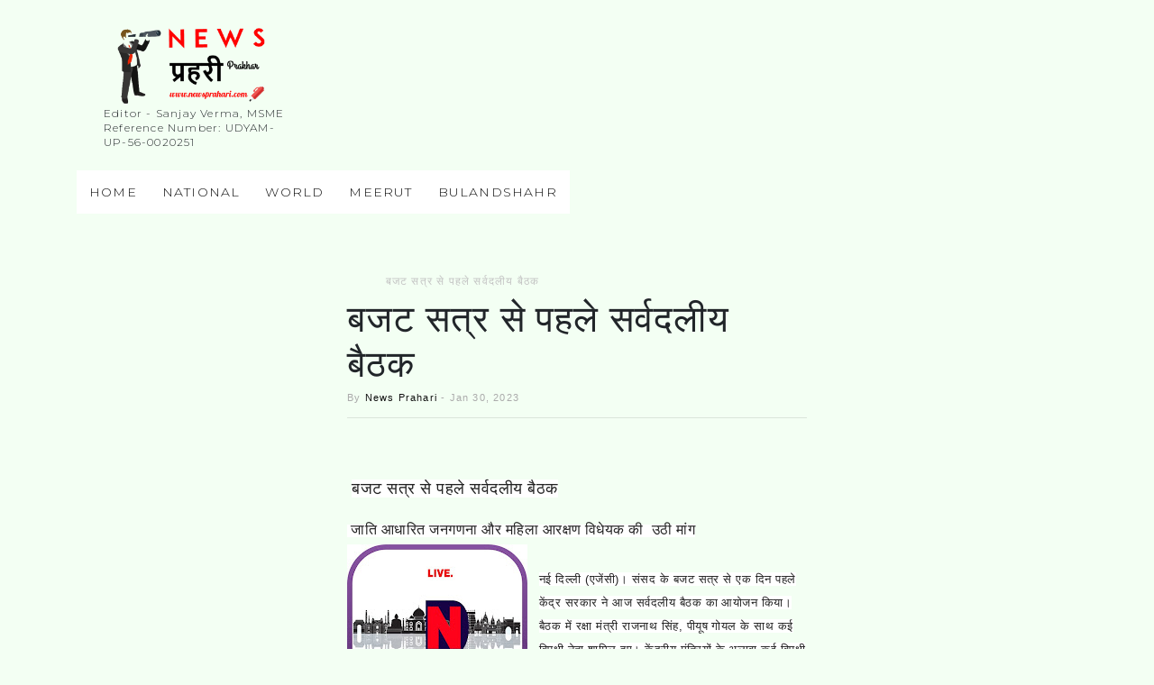

--- FILE ---
content_type: text/html; charset=UTF-8
request_url: https://www.newsprahari.com/2023/01/blog-post_659.html
body_size: 50358
content:
<!DOCTYPE html>
<html class='v2' dir='ltr' xmlns='http://www.w3.org/1999/xhtml' xmlns:b='http://www.google.com/2005/gml/b' xmlns:data='http://www.google.com/2005/gml/data' xmlns:expr='http://www.google.com/2005/gml/expr'>
<head>
<link href='https://www.blogger.com/static/v1/widgets/4128112664-css_bundle_v2.css' rel='stylesheet' type='text/css'/>
<script async='async' data-ad-client='ca-pub-1801615975371904' src='https://pagead2.googlesyndication.com/pagead/js/adsbygoogle.js'></script>
<title> बजट सत&#2381;र स&#2375; पहल&#2375; सर&#2381;वदल&#2368;य ब&#2376;ठक - News Prahari प&#2381;रखर</title>
<!--META-->
<meta charset='utf-8'/>
<meta content='width' name='MobileOptimized'/>
<meta content='true' name='HandheldFriendly'/>
<meta content='yes' name='apple-mobile-web-app-capable'/>
<meta content='index,nofollow' name='robots'/>
<meta content='width=device-width, initial-scale=1, maximum-scale=1' name='viewport'/>
<!-- Blogger main head data and meta -->
<meta content='text/html; charset=UTF-8' http-equiv='Content-Type'/>
<meta content='blogger' name='generator'/>
<link href='https://www.newsprahari.com/favicon.ico' rel='icon' type='image/x-icon'/>
<link href='https://www.newsprahari.com/2023/01/blog-post_659.html' rel='canonical'/>
<link rel="alternate" type="application/atom+xml" title="News Prahari प&#2381;रखर - Atom" href="https://www.newsprahari.com/feeds/posts/default" />
<link rel="alternate" type="application/rss+xml" title="News Prahari प&#2381;रखर - RSS" href="https://www.newsprahari.com/feeds/posts/default?alt=rss" />
<link rel="service.post" type="application/atom+xml" title="News Prahari प&#2381;रखर - Atom" href="https://www.blogger.com/feeds/2805553767601295261/posts/default" />

<link rel="alternate" type="application/atom+xml" title="News Prahari प&#2381;रखर - Atom" href="https://www.newsprahari.com/feeds/5600103745536477309/comments/default" />
<!--Can't find substitution for tag [blog.ieCssRetrofitLinks]-->
<link href='https://blogger.googleusercontent.com/img/b/R29vZ2xl/AVvXsEj3iLLwSKW15jtpfzMyfXIYxxk968S4LT6cA8o41Yj_gjD4z3R5ByUYKfuPsp_14ZRPhINaP5qntqFGvWHJAEfNcBdCXmQvd2wBRb1F4rJFZK4PYLjMEaWWi2l2aj6FudIdwbR-KFG-w8pLNeDosHNRB4k-YWxwR7zKxCH78OZMIytsKldBXxAbh6k1Ug/w200-h200/news%20prahari.jpg' rel='image_src'/>
<meta content='https://www.newsprahari.com/2023/01/blog-post_659.html' property='og:url'/>
<meta content=' बजट सत्र से पहले सर्वदलीय बैठक' property='og:title'/>
<meta content='' property='og:description'/>
<meta content='https://blogger.googleusercontent.com/img/b/R29vZ2xl/AVvXsEj3iLLwSKW15jtpfzMyfXIYxxk968S4LT6cA8o41Yj_gjD4z3R5ByUYKfuPsp_14ZRPhINaP5qntqFGvWHJAEfNcBdCXmQvd2wBRb1F4rJFZK4PYLjMEaWWi2l2aj6FudIdwbR-KFG-w8pLNeDosHNRB4k-YWxwR7zKxCH78OZMIytsKldBXxAbh6k1Ug/w1200-h630-p-k-no-nu/news%20prahari.jpg' property='og:image'/>
<link href='https://maxcdn.bootstrapcdn.com/bootstrap/3.3.7/css/bootstrap.min.css' rel='stylesheet'/>
<link crossorigin='anonymous' href='https://maxcdn.bootstrapcdn.com/bootstrap/4.0.0-beta/css/bootstrap.min.css' integrity='sha384-/Y6pD6FV/Vv2HJnA6t+vslU6fwYXjCFtcEpHbNJ0lyAFsXTsjBbfaDjzALeQsN6M' rel='stylesheet'/>
<style id='page-skin-1' type='text/css'><!--
/*
-----------------------------------------------
Templae Name: Melesa Blogger Template
Release Date : 02 October 2018, 09:11 PM (Indian Standard Time)
Author :     Blossom Themes
Author URI : https://blossomthemes.blogspot.com
License:     Premium Version Licence of Blossom Themes
----------------------------------------------- */
/*
/* Variable definitions
====================
<Group description="Melesa Theme Options">
<Variable name="maincolor" description="Main Color of theme" type="color" default="#ff8989"/>
<Variable name="darkcolor" description="Dark Color of theme" type="color" default="#5b5b60"/>
<Variable name="bagocolor" description="Background Color of theme" type="color" default="#ffffff"/>
</Group>
<Group description="Melesa Header Options">
<Variable name="linkcolor" description="Menu Links Color" type="color" default="#5b5b60"/>
<Variable name="tickercolor" description="News Ticker Text Color" type="color" default="#5b5b60"/>
</Group>
<Group description="Melesa Footer Options">
<Variable name="fbgcolor" description="Footer Background" type="color" default="#5b5b60"/>
<Variable name="ftxtcolor" description="Footer Text Color" type="color" default="#ffffff"/>
</Group>
*/
/* Selection */
*::selection {background: #D52C1F;color: #111111;}
*::-o-selection {background: #D52C1F;color: #111111;}
*::-moz-selection {background: #D52C1F;color: #111111;}
*::-webkit-selection {background: #D52C1F;color: #111111;}
/* Basic */
html,body{font-family:'Montserrat', sans-serif;font-weight:300;font-size:12px;letter-spacing: 0.1em;}
body{display: inline;}
h1,h2,h3,h4,h5,h6,.title{font-family:'Gilda Display', serif;font-weight:400;}
img{max-width:100%;}
a{color:#111111}
a:hover{color:#D52C1F;text-decoration:none;transition: .2s all ease-in-out;}
.column-left-outer{margin-left:0% !important;}
body .content-inner{padding:0px;}
.post-body blockquote{padding:20px 25px;position:relative;color:#777;margin:10px 0px;}
.post-body blockquote:before{content: "";position: absolute;left: 0px;width: 2px;height: 100%;top:0px;display: table;background: #D52C1F;}
.post-body ul{list-style-type: square;}
.post-body blockquote{  font-family: Montserrat, sans-serif;letter-spacing: 0.04em;text-align: left;text-transform: none;color: #5b5b60;  font-size: 18px;line-height: 1.33;font-weight: 800;font-style: italic;  border-left: 0px !important;}
.post-body{line-height: 1.5;letter-spacing:0.3px;margin-bottom:15px;}
#melesa-bottom-advertisement{margin: 10px 0px}
.column-left-outer,.column-right-outer{position: relative;display: table;width:100%;}
#left-sidebar-area, #right-sidebar-area{text-align: }
.column-left-inner, .column-right-inner{max-width: 320px;margin: 0 auto;}
.blog-posts{margin-bottom: 20px;display: table}
.post-body{  font-style: normal;font-weight: 300;font-size: 12px;line-height: 2;font-family: Montserrat, sans-serif;letter-spacing: 0.04em;text-align: left;text-transform: none;color: #5b5b60;}
/*SF menu*/
.sf-menu, .sf-menu *{margin:0;padding:0;list-style:none;}
.sf-menu ul{padding:0px !important;}
.sf-menu li{position:relative;}
.sf-menu ul{position:absolute;display:none;top:100%;left:0;z-index:99;}
.sf-menu > li{float:left;}
.sf-menu li:hover > ul,.sf-menu li.sfHover > ul{display:block;}
.sf-menu a{display:block;position:relative;}
.sf-menu ul ul{top:0;left:100%;}
.sf-menu{float:left;margin-bottom:1em;}
.sf-menu ul{min-width:12em;*width:12em;}
.sf-menu a{padding:.75em 1em;text-decoration:none;zoom:1;}
.sf-menu li{white-space:nowrap;*white-space:normal;-webkit-transition:background .2s;transition:background .2s;}
.sf-menu li:hover,.sf-menu li.sfHover{-webkit-transition:none;transition:none;}
/*Search*/
.search-activity{display:none}
.searchwrap{position:fixed;top:0px;left:0px;z-index:99;right:0px;bottom:0px;height:100%;width:100%;display:table;}
.searchbox-inner{position:relative;display:table;width:100%;height:100%;text-align:center;}
.topmenus{z-index:19;}
.search-box{display:table-cell;vertical-align:middle;}
.search-box a.s_close{color:#fff;float:right;font-size:30px;position:fixed;top:30px;right:30px;}
.search-box input{background:transparent;color:#fff;border:transparent;border-bottom:1px solid #fff;font-size:25px;width:80%;font-family:Open Sans;font-weight:200;}
.search-box button{border:transparent;background:transparent;color:#fff;font-size:30px;}
.searchoverlay{background: #D52C1F;opacity: 0.9;position: absolute;width: 100%;height:100%;display: table;}
/*HEADERS*/
header .responsive-navigation{display: none}
header .advertisement-top .topadvert{margin: 0px;margin-top:28px}
header .navigationmenu{display:inline-block;}
header #NavG{margin: 0px;}
header ul.sf-menu{padding: 0px;}
#header h1{font-weight:600;}
#header img{max-width: 100%;max-height: 90px;width:auto;}
header .sf-menu > li.has-submenu > a:after{content: "\f123";font-family: "Ionicons";padding-left: 10px;font-size:10px;}
header .sf-menu > li > ul > li.has-submenu > a:after{content: "\f125";font-family: "Ionicons";padding-left: 10px;position: absolute;top: 50%;right: 19px;margin-top: -9px;line-height: 19px;}
.search-act{float: right}
.search-act a{padding: 0 14px;line-height: 48px;font-size: 22px;color: #111111;font-weight: 500;text-transform: uppercase;-webkit-backface-visibility: hidden;font-family: 'Open Sans', sans-serif;font-weight: 700;}
.mega .mega-img{width:100%;height:150px;display:block;background-position:center center !important;background-size:cover !important;transition:.1s all ease-in-out;border-radius:5px;}
.mega .megamenu-item .imgthumb a{padding:10px;padding-top: 25px;padding-bottom:10px;}
.mega .megamenu-item .imglink a{padding:10px;padding-bottom:15px;padding-top:0px;white-space:initial !important;font-size: 16px;font-family:'Gilda Display', serif;}
.imglink .date-pub{padding: 5px 10px;  display: block;}
header .descriptionwrapper{margin: 0px !important;}
.megamenu-item{position: relative;}
.mega-clear{clear: both}
.mega-naver .mega-navs{padding:0px !important; display: inline-block;margin-right: 7px;width: 25px;height: 25px;line-height: 25px;border: 1px solid #dcdcdc;text-align: center;vertical-align: middle;font-size: 7px;color: #b7b7b7;}
.mega-naver .mega-navs i{line-height: 24px}
.mega-naver{margin: 5px 20px;clear: left;display: table;width: 100%;}
.mega-naver .mega-navs:hover{border-color: #D52C1F;color: #D52C1F}
.mega-naver .mega-navs.disable{color:#b7b7b7 !important;}
.mega-naver .mega-navs.disable:hover{background:rgba(0,0,0,0);border-color: #dcdcdc;color:#b7b7b7 !important;}
.mega-naver .mega-navs.disable:hover i {color:#b7b7b7 !important;}
.mega-item-wrap{position: relative}
.mega-loading{position: absolute;left: 0px;right: 0px;background:rgba(255,255,255,0.7);top:0px;bottom:0px;text-align:center;display: none;width: 100%;height: 100%;}
.mega-loading .mega-table{display: table-cell;vertical-align: middle;}
.mega-cell h3{font-size:16px;font-family:Open Sans;font-weight:600;text-transform:uppercase;}
header .static-object ul{width:100%;}
header .mega-item-wrap{width:100%;}
/* LOADING ANIMATION */
.cssload-thecube{width:56px;height:56px;margin:0 auto;margin-top:37px;position:relative;transform:rotateZ(45deg);-o-transform:rotateZ(45deg);-ms-transform:rotateZ(45deg);-webkit-transform:rotateZ(45deg);-moz-transform:rotateZ(45deg);margin-bottom:40px;}
.cssload-thecube .cssload-cube{position:relative;transform:rotateZ(45deg);-o-transform:rotateZ(45deg);-ms-transform:rotateZ(45deg);-webkit-transform:rotateZ(45deg);-moz-transform:rotateZ(45deg);}
.cssload-thecube .cssload-cube{float:left;width:50%;height:50%;position:relative;transform:scale(1.1);-o-transform:scale(1.1);-ms-transform:scale(1.1);-webkit-transform:scale(1.1);-moz-transform:scale(1.1);}
.cssload-thecube .cssload-cube:before{content:"";position:absolute;top:0;left:0;width:100%;height:100%;background-color:#D52C1F;animation:cssload-fold-thecube 3.48s infinite linear both;-o-animation:cssload-fold-thecube 3.48s infinite linear both;-ms-animation:cssload-fold-thecube 3.48s infinite linear both;-webkit-animation:cssload-fold-thecube 3.48s infinite linear both;-moz-animation:cssload-fold-thecube 3.48s infinite linear both;transform-origin:100% 100%;-o-transform-origin:100% 100%;-ms-transform-origin:100% 100%;-webkit-transform-origin:100% 100%;-moz-transform-origin:100% 100%;}
.cssload-thecube .cssload-c2{transform:scale(1.1) rotateZ(90deg);-o-transform:scale(1.1) rotateZ(90deg);-ms-transform:scale(1.1) rotateZ(90deg);-webkit-transform:scale(1.1) rotateZ(90deg);-moz-transform:scale(1.1) rotateZ(90deg);}
.cssload-thecube .cssload-c3{transform:scale(1.1) rotateZ(180deg);-o-transform:scale(1.1) rotateZ(180deg);-ms-transform:scale(1.1) rotateZ(180deg);-webkit-transform:scale(1.1) rotateZ(180deg);-moz-transform:scale(1.1) rotateZ(180deg);}
.cssload-thecube .cssload-c4{transform:scale(1.1) rotateZ(270deg);-o-transform:scale(1.1) rotateZ(270deg);-ms-transform:scale(1.1) rotateZ(270deg);-webkit-transform:scale(1.1) rotateZ(270deg);-moz-transform:scale(1.1) rotateZ(270deg);}
.cssload-thecube .cssload-c2:before{animation-delay:0.44s;-o-animation-delay:0.44s;-ms-animation-delay:0.44s;-webkit-animation-delay:0.44s;-moz-animation-delay:0.44s;}
.cssload-thecube .cssload-c3:before{animation-delay:0.87s;-o-animation-delay:0.87s;-ms-animation-delay:0.87s;-webkit-animation-delay:0.87s;-moz-animation-delay:0.87s;}
.cssload-thecube .cssload-c4:before{animation-delay:1.31s;-o-animation-delay:1.31s;-ms-animation-delay:1.31s;-webkit-animation-delay:1.31s;-moz-animation-delay:1.31s;}
.hidden{display:none}
@keyframes cssload-fold-thecube{0%, 10%{transform:perspective(105px) rotateX(-180deg);opacity:0;}
25%,75%{transform:perspective(105px) rotateX(0deg);opacity:1;}
90%,100%{transform:perspective(105px) rotateY(180deg);opacity:0;}
}
@-o-keyframes cssload-fold-thecube{0%, 10%{-o-transform:perspective(105px) rotateX(-180deg);opacity:0;}
25%,75%{-o-transform:perspective(105px) rotateX(0deg);opacity:1;}
90%,100%{-o-transform:perspective(105px) rotateY(180deg);opacity:0;}
}
@-ms-keyframes cssload-fold-thecube{0%, 10%{-ms-transform:perspective(105px) rotateX(-180deg);opacity:0;}
25%,75%{-ms-transform:perspective(105px) rotateX(0deg);opacity:1;}
90%,100%{-ms-transform:perspective(105px) rotateY(180deg);opacity:0;}
}
@-webkit-keyframes cssload-fold-thecube{0%, 10%{-webkit-transform:perspective(105px) rotateX(-180deg);opacity:0;}
25%,75%{-webkit-transform:perspective(105px) rotateX(0deg);opacity:1;}
90%,100%{-webkit-transform:perspective(105px) rotateY(180deg);opacity:0;}
}
@-moz-keyframes cssload-fold-thecube{0%, 10%{-moz-transform:perspective(105px) rotateX(-180deg);opacity:0;}
25%,75%{-moz-transform:perspective(105px) rotateX(0deg);opacity:1;}
90%,100%{-moz-transform:perspective(105px) rotateY(180deg);opacity:0;}
}
.mega-loading .mega-table{display:table;width:100%;height:100%;}
.mega-cell{vertical-align:middle;display:table-cell;}
/* Loader Small Size */
.lds-ripple {
display: inline-block;
position: relative;
width: 64px;
height: 64px;
}
.lds-ripple div {
position: absolute;
border: 4px solid #D52C1F;
opacity: 1;
border-radius: 50%;
animation: lds-ripple 1s cubic-bezier(0, 0.2, 0.8, 1) infinite;
}
.lds-ripple div:nth-child(2) {
animation-delay: -0.5s;
}
@keyframes lds-ripple {
0% {
top: 28px;
left: 28px;
width: 0;
height: 0;
opacity: 1;
}
100% {
top: -1px;
left: -1px;
width: 58px;
height: 58px;
opacity: 0;
}
}
/* TOP MESSAGE BANNER */
.top-ban{background-color: #fcfcfc;border-bottom: 1px solid #f2f2f2;}
.top-ban h2{padding: 40px 0px;font-weight: 600;}
.top-ban h2 a{float: right; font-size:14px;padding:15px 20px;border:1px solid #ccc}
.top-ban h2 a:hover{border-color:#D52C1F;background: #D52C1F;color:#fff}
/*Header Style 2 [Full Logo] */
header.full-logo .advertisement-top{display: none;}
header.full-logo .header-logo{text-align: center;margin: 28px 0px;margin-bottom:8px;width: 400px;height: 300px;}
header.full-logo .navigational-menu{display: inline-block;}
header.full-logo .h-break{clear: both;}
header.full-logo .topnl,header.full-logo  .topnl ul li{ float: left;}
header.full-logo .topnr ul li{ float: left;}
header.full-logo .topnr{float: right}
header.full-logo ul{padding: 0px;}
header.full-logo li{list-style-type: none;}
header.full-logo .topnl a{font-size: 11px;font-weight: 600;padding:4px 5px;}
header.full-logo .sf-menu li{position: relative;background:#fff;}
header.full-logo .sf-menu ul{box-shadow: 1px 1px 4px rgba(0,0,0,.15);}
header.full-logo .header-cap-bottom,header.regular .clear-header{display: none}
header.full-logo .navigational-menu .sf-menu > li{margin-bottom: -10px;padding: 0px;}
header .sf-menu > li > a{padding: 0 14px;line-height: 48px;font-size: 14px;color: #111111;font-weight: 500;text-transform: uppercase;-webkit-backface-visibility: hidden; font-family: 'Open Sans', sans-serif;  font-weight: 700;}
header .sf-menu > li > ul li a{padding: 7px 30px;font-size: 12px;line-height: 20px;color: #111;}
header .sf-menu > li > ul li a:hover{background-color:#c5fdc0;}
header .topmenus .topnl a{font-weight: 500;}
header .topmenus .topnl a:hover{color:#D52C1F;text-decoration:none;}
header.full-logo .navigational-menu{width: 100%}
header.full-logo #header img{margin: 0 auto;}
header.full-logo .nav-bak{display: none}
header.full-logo .navigational-menu{position: relative}
header.full-logo .navigational-menu .widget{position: static !important;}
header.full-logo .static-object{position: static !important;}
header.full-logo .static-object ul{margin-top: 0px;}
/*Header Style 3 [Compact] */
header.compact .advertisement-top{display: none}
header.compact .navigational-menu{float: left;}
header.compact .header-logo{display: block;min-height: 1px;float: left;width: 272px;position: relative;margin-bottom: 8px;margin-top: 8px;}
header.compact .h-break, header.compact .clear-header{clear: both;}
header.compact .navigational-menu{padding: 22px 30px 0;}
header.compact .topnl,header.compact .topnl ul li{ float: left;}
header.compact .topnr ul li{ float: left;}
header.compact .topnr{float: right}
header.compact ul{padding: 0px;}
header.compact li{list-style-type: none;}
header.compact .topnl a{font-size: 11px;font-weight: 600;padding:4px 5px;}
header.compact .sf-menu > li > a:before{background-color: transparent;content: '';width: 0;height: 3px;position: absolute;bottom: 0;left: 0;right: 0;margin: 0 auto;-webkit-transform: translate3d(0,0,0);transform: translate3d(0,0,0);-webkit-transition: width .2s ease;-moz-transition: width .2s ease;-o-transition: width .2s ease;transition: width .2s ease;}
header.compact .sf-menu li{position: relative;background:#fff;}
header.compact .sf-menu ul{box-shadow: 1px 1px 4px rgba(0,0,0,.15);}
header.compact .header-cap-bottom,header.regular .clear-header{display: none}
header.compact .navigational-menu .sf-menu > li{margin-bottom: -6px;}
header .sf-menu > li > a{padding: 0 14px;line-height: 48px;font-size: 14px;color: #111111;font-weight: 500;text-transform: uppercase;-webkit-backface-visibility: hidden; font-family: 'Open Sans', sans-serif;  font-weight: 700;}
header .sf-menu > li > ul li a{padding: 7px 30px;font-size: 12px;line-height: 20px;color: #111;}
header.compact .sf-menu > li > ul li a:hover{color:#D52C1F}
header.compact .navigational-menu{float: right}
header.compact .nav-bak{display: none}
header.compact .navigational-menu{position: static;}
header.compact .navigational-menu .widget{position: static !important;}
header.compact .static-object{position: static !important;}
header.compact .static-object ul{margin-top: 5px;}
header.compact .row-custom > .container{position: relative;}
header.compact .navigationmenu{border-right: 1px solid #d7d7d7;margin-right: 10px !important;padding-right: 10px;}
header.compact .static-object ul{margin: 0px;}
/*Header Style 4 [Center Full] */
header.center-full .advertisement-top{display: none;}
header.center-full .header-logo{text-align: center;margin: 28px 0px;margin-bottom:8px;}
header.center-full .navigational-menu{display: inline-block;}
header.center-full .h-break{clear: both;}
header.center-full .topnl,header.center-full  .topnl ul li{ float: left;}
header.center-full .topnr ul li{ float: left;}
header.center-full .topnr{float: right}
header.center-full ul{padding: 0px;}
header.center-full li{list-style-type: none;}
header.center-full .topnl a{font-size: 11px;font-weight: 600;padding:4px 5px;}
header.center-full .sf-menu > li > a:before{background-color: transparent;content: '';width: 0;height: 3px;position: absolute;bottom: 0;left: 0;right: 0;margin: 0 auto;-webkit-transform: translate3d(0,0,0);transform: translate3d(0,0,0);-webkit-transition: width .2s ease;-moz-transition: width .2s ease;-o-transition: width .2s ease;transition: width .2s ease;}
header.center-full .sf-menu li{position: relative;background:#fff;}
header.center-full .sf-menu ul{box-shadow: 1px 1px 4px rgba(0,0,0,.15);}
header.center-full .header-cap-bottom,header.regular .clear-header{display: none}
header.center-full .navigational-menu .sf-menu > li{margin-bottom: -6px;}
header .sf-menu > li > a{padding: 0 14px;line-height: 48px;font-size: 14px;color: #111111;font-weight: 500;text-transform: uppercase;-webkit-backface-visibility: hidden; font-family: 'Open Sans', sans-serif;  font-weight: 700;}
header.center-full .sf-menu > li > ul li a{padding: 7px 30px;font-size: 12px;line-height: 20px;color: #111;}
header.center-full .sf-menu > li > ul li a:hover{color:#D52C1F}
header.center-full .navigational-menu{width: 100%;text-align:center}
header.center-full #header img{margin: 0 auto;}
header.center-full .sf-menu{text-align: center;}
header.center-full .navigational-menu ul.sf-menu  ul li{text-align: left}
header.center-full .nav-bak{display: none}
header.center-full .navigational-menu{position: relative}
header.center-full .navigational-menu .widget{position: static !important;}
header.center-full .static-object{position: static !important;}
header.center-full .static-object ul{margin-top: 0px;}
header.center-full .navigational-menu .sf-menu > li{padding-top:0px;padding-bottom:0px;}
/*Header Style 5 [Modern] */
header.modern .header-logo{display: block;height: 100%;float: left;width: 100%;position: relative;margin-bottom: 8px;margin-top: 28px;}
header.modern .advertisement-top{float: right;width: 728px;position: relative;}
header.modern .h-break,header.modern .n-break{clear: both;}
header.modern .topnl,header.modern  .topnl ul li{ float: left;}
header.modern .topnr ul li{ float: left;}
header.modern .topnr{float: right}
header.modern ul{padding: 0px;}
header.modern li{list-style-type: none;}
header.modern .sf-menu li{position: relative;background:#fff;}
header .sf-menu ul{box-shadow: 1px 1px 4px rgba(0,0,0,.15);}
header.modern .header-cap-bottom,header.modern .clear-header{display: none}
header.modern .navigational-menu .sf-menu > li{margin-bottom: -6px;}
header .sf-menu > li > a{padding: 0 14px;line-height: 48px;font-size: 14px;color: #111111;font-weight: 500;text-transform: uppercase;-webkit-backface-visibility: hidden; font-family: 'Open Sans', sans-serif;  font-weight: 700;}
header .sf-menu > li > ul li a{padding: 7px 30px;font-size: 12px;line-height: 20px;color: #111;}
header .sf-menu > li > ul li a:hover{color:#D52C1F}
header.modern .navigational-menu{display: none}
header.modern .header-outer:before{content: "";background: transparent url("");width: 100%;height: 12px;position: absolute;bottom: -12px;z-index: 1;}
header.modern .nav-bak:before{content: "";background: transparent url([data-uri]);
width: 100%;height: 12px;position: absolute;bottom: -12px;z-index: 1;}
header.modern .nav-bak{position: relative;}
header.modern .non_responsive{float: left;}
header.modern .non_responsive ul.sf-menu{margin-bottom: 0px;}
header.modern .nav-bak .container{position:relative;display:block;}
header.modern .static-object{position: static !important;}
header.modern .static-object ul{margin-top:0px;position: absolute;top:100%;}
header.modern .navigational-menu .sf-menu > li{padding-top:0px;padding-bottom:0px;}
/*Header Style 1 [REGULAR] */
header.regular .header-logo{display: block;min-height: 1px;float: left;width: 272px;position: relative;margin-bottom: 8px;margin-top: 28px;}
header.regular .advertisement-top{float: right;width: 728px;position: relative;}
header.regular .h-break,header.regular .n-break{clear: both;}
header.regular .topnl,header.regular  .topnl ul li{ float: left;}
header.regular .topnr ul li{ float: left;}
header.regular .topnr{float: right}
header.regular ul{padding: 0px;}
header.regular li{list-style-type: none;}
header.regular .topnl a{font-size: 11px;font-weight: 600;padding:4px 5px;}
header.regular .sf-menu > li:hover > a:before{background-color: #D52C1F;width: 100%;}
header.regular .sf-menu li{position: relative;background:#fff;}
header .sf-menu ul{box-shadow: 0px 5px 10px 0px rgba(75,77,88,0.39);border-top: 2px solid #D52C1F;}
header.regular .header-cap-bottom,header.regular .clear-header{display: none}
header.regular .navigational-menu .sf-menu > li{margin-bottom: -10px;padding: 0px;}
header .sf-menu > li > a{padding: 0 14px;line-height: 48px;font-size: 14px;color: #111111;font-weight: 500;text-transform: uppercase;-webkit-backface-visibility: hidden; font-family: 'Montserrat', sans-serif;  font-weight: 300;}
header.regular .sf-menu > li > ul li a{padding: 7px 30px;font-size: 12px;line-height: 20px;color: #000;transition: .2s all ease-in-out;}
header.regular .sf-menu > li > ul li a:hover{opacity:1;transition: .2s all ease-in-out;}
.imglink a{opacity:0.7}
.mega-naver a{border-radius:100%;}
header.regular .topmenus{}
header .topmenus a{opacity:0.7;font-weight:300;transition:.2s all ease-in-out;}
header .topmenus a:hover{opacity:1;transition:.2s all ease-in-out;}
header .topmenus .topnl a{font-weight: 500;}
header .topmenus .topnl a:hover{color:#D52C1F;text-decoration:none;}
header.regular .nav-bak{display: none}
header .megamenu-item{width: 25%;float: left;}
header.regular .navigational-menu{position: relative;padding-top: 15px;padding-bottom: 10px;}
header.regular .navigational-menu .widget{position: static !important;}
header.regular .static-object{position: static !important;}
header.regular .static-object ul{margin-top: 5px;}
header.regular .row-custom > .container:after{clear: nont !important;}
header.regular .search-act a:after{margin-bottom: -4px !important;}
/* TICKER WIDGET */
#melesa_news{margin-top:10px;}
#melesa_news.loading{display:none}
.left .news-ticker-controls,.left .ticker-content,.left .melesa-ticker-title,.left .ticker{float:left}
.right .news-ticker-controls,.right .ticker-content,.right .melesa-ticker-title,.right .ticker{float:right}
.ticker-wrapper.has-js{font-family:'Montserrat',sans-serif;width:100%;height:28px;overflow:hidden;line-height:28px;float:none;color:#252525;position:relative}
.ticker{position:relative;overflow:hidden;width:100%}
.ticker a{color:#111111}
.melesa-ticker-title{font-size: 12px;text-transform: uppercase;padding: 0 10px;font-weight: bold;border: 2px solid #D52C1F;border-radius: 4px;color: #D52C1F;line-height:24px;}
.ticker-content{margin:0;position:absolute;font-weight:600;overflow:hidden;white-space:nowrap;line-height:26px;padding:0 10px;font-size:15px;font-family: 'Open Sans', sans-serif;}
.ticker-content .date{display:none}
.ticker-content a{font-weight:600;font-family: 'Open Sans', sans-serif;line-height:26px;}
.rabbi-ticker-swipe{position:absolute;top:0;background-color:#FFFFFF;color:#111111;display:block;width:100%;height:28px}
.rabbi-ticker-swipe span{margin-left:1px;background-color:#FFFFFF;color:#111111;height:28px;width:7px;display:block}
.news-ticker-controls{padding:0;margin:0;list-style-type:none;position:absolute;right:5px;top:0}
.news-ticker-controls li{padding:0;margin-left:5px;float:left;cursor:pointer;height:16px;width:16px;display:block}
.news-ticker-controls li{font-family: "Ionicons";position:relative;}
.news-ticker-controls li:before{top:0;line-height:20px;top: 1px;display: block;position:relative;}
.news-ticker-controls li.bs-play-pause{display:none}
.news-ticker-controls li.bs-prev:before{content:"\f124";left: 0px;}
.news-ticker-controls li.bs-next:before{content:"\f125";right: 0px;}
.js-hidden{display:none}
.melesa-news .bs-next, .melesa-news .bs-prev{display: inline-block;margin-right: 7px;width: 25px;height: 25px;line-height: 24px;border: 1px solid #dcdcdc;text-align: center;vertical-align: middle;color: #c3c3c9;border-radius:100%;border:1px solid #c3c3c9;transition:.2s all ease-in-out;}
.melesa-news .bs-next:hover, .melesa-news .bs-prev:hover{border-color:#D52C1F;color:#D52C1F;transition:.2s all ease-in-out;}
.news-ticker-controls{background:#fff;right:0px;}
/* Featured Post [GRID 1]*/
.melesa-grid .row {flex-wrap: nowrap !important;}
.melesa_widget{margin-bottom: 40px;display: block;}
.melesa_widget >.grid-1 > .row > div{padding:0px 8px;}
.melesa_widget > .grid-1 > .row .row > div{padding:1px 1px;}
.melesa_widget .grid-1 .first .big,.melesa_widget .first, .melesa_widget .pthumb{height:100%;width:100%;display:table;border-radius:7px;}
.melesa_widget .grid-1 .first .big{background-size:cover !important;background-position:center center !important;padding:60px 0px;padding-bottom:0px;display:table;}
.melesa_widget .grid-1 .first{position:relative}
.melesa_widget .grid-1 .wrapper-post{display:table-cell;vertical-align:bottom;padding:30px 20px;padding-bottom:20px;background:rgba(0, 0, 0, 0) linear-gradient(to bottom, transparent 0%, transparent 0%, rgba(0, 0, 0, 0.5) 100%, rgba(0, 0, 0, 0.1) 100%) repeat scroll 0 0;color:#fff;border-radius:7px;}
.melesa_widget .grid-1 .wrapper-post a{color:#fff;}
.melesa_widget .grid-1 .post-meta{z-index:1;}
.melesa_widget .grid-1 .post-tags a{text-transform:uppercase;font-family:'Roboto',sans-serif;font-size:10px;font-weight:500;text-transform:uppercase;display:inline-block;margin:0 0 5px 0;padding:3px 7px;line-height:13px;pointer-events:auto;background:#D52C1F;}
.melesa_widget .grid-1 >.row > .col-sm-6:first-child .post-meta h3 a{font-weight:800;font-size:25px;line-height:34px;}
.melesa_widget .grid-1 >.row > .col-sm-6:nth-child(2) .post-meta h3 a{font-weight:800;font-size:16px;line-height:18px;}
.melesa_widget .grid-1 >.row > .col-sm-6:nth-child(2) .other-meta{display:none;}
/*Featured Post [GRID 2]*/
.melesa_widget >.grid-2 > .row > div{padding:0px 8px;}
.melesa_widget > .grid-2 > .row .row > div{padding:1px 1px;}
.melesa_widget .grid-2 .first .big,.melesa_widget .first, .melesa_widget .pthumb{height:100%;width:100%;display:table;border-radius:7px;}
.melesa_widget .grid-2 .first .big{background-size:cover !important;background-position:center center !important;padding:60px 0px;padding-bottom:0px;display:table;}
.melesa_widget .grid-2 .first{position:relative}
.melesa_widget .grid-2 .wrapper-post{display:table-cell;vertical-align:bottom;padding:30px 20px;padding-bottom:20px;background:rgba(0, 0, 0, 0) linear-gradient(to bottom, transparent 0%, transparent 0%, rgba(0, 0, 0, 0.5) 100%, rgba(0, 0, 0, 0.1) 100%) repeat scroll 0 0;color:#fff;border-radius:7px;}
.melesa_widget .grid-2 .wrapper-post a{color:#fff;}
.melesa_widget .grid-2 .post-meta{z-index:1;}
.melesa_widget .grid-2 .post-tags a{text-transform:uppercase;font-family:'Roboto',sans-serif;font-size:10px;font-weight:500;text-transform:uppercase;display:inline-block;margin:0 0 5px 0;padding:3px 7px;line-height:13px;pointer-events:auto;background:#D52C1F;}
.melesa_widget .grid-2 >.row > .col-sm-8 .post-meta h3 a{font-weight:800;font-size:25px;line-height:34px;}
.melesa_widget .grid-2 >.row > .col-sm-4 .post-meta h3 a{font-weight:800;font-size:16px;line-height:18px;}
.melesa_widget .grid-2 >.row > .col-sm-4 .other-meta{display:none;}
/*Featured Post [GRID 3]*/
.melesa_widget >.grid-3 > .row > div{padding:0px 8px;}
.melesa_widget > .grid-3 > .row .row > div{padding:1px 1px;}
.melesa_widget .grid-3 .first .big,.melesa_widget .first, .melesa_widget .pthumb{height:100%;width:100%;display:table;border-radius:7px;}
.melesa_widget .grid-3 .first .big{background-size:cover !important;background-position:center center !important;padding:100px 0px;padding-bottom:0px;display:table;}
.melesa_widget .grid-3 .first{position:relative}
.melesa_widget .grid-3 .wrapper-post{display:table-cell;vertical-align:bottom;padding:30px 20px;padding-bottom:20px;background:rgba(0, 0, 0, 0) linear-gradient(to bottom, transparent 0%, transparent 0%, rgba(0, 0, 0, 0.5) 100%, rgba(0, 0, 0, 0.1) 100%) repeat scroll 0 0;color:#fff;border-radius:7px;}
.melesa_widget .grid-3 .wrapper-post a{color:#fff;}
.melesa_widget .grid-3 .post-meta{z-index:1;}
.melesa_widget .grid-3 .post-tags a{text-transform:uppercase;font-family:'Roboto',sans-serif;font-size:10px;font-weight:500;text-transform:uppercase;display:inline-block;margin:0 0 5px 0;padding:3px 7px;line-height:13px;pointer-events:auto;background:#D52C1F;}
.melesa_widget .grid-3 >.row > .col-sm-6:first-child .post-meta h3 a{font-weight:800;font-size:25px;line-height:34px;}
.melesa_widget .grid-3 >.row > .col-sm-6:nth-child(2) .post-meta h3 a{font-weight:800;font-size:16px;line-height:18px;}
.melesa_widget .grid-3 >.row > .col-sm-6:nth-child(2) > .row:first-child .post-meta h3 a{font-weight:800;font-size:25px;line-height:34px;}
.melesa_widget .grid-3 >.row > .col-sm-6:nth-child(2) .other-meta{display:none;}
/*Advertisement Banner*/
.melesa-advert{text-align:center;margin-bottom:30px;}
.melesa-advert{max-width:100%;overflow:hidden;}
/*melesa Widgets */
.melesawids h2,.melesa-title{font-size:18px;font-weight: 600;border-bottom: 2px solid #ecede7;;padding:10px 4px;position:relative;}
.melesawids h2:after,.melesa-title:after{content: "";position: absolute;left: 0px;bottom: -2px;background:#D52C1F;width: 80%;display: table;height:2px;}
.column-center-inner,.column-left-inner,.column-right-inner{padding: 0px !important;}
.melesa-plugin .melesa-plugin-link{position: absolute;top:0px;right: 10px;line-height: 48px;font-size:12px;text-transform:uppercase;font-weight:500;}
.melesa-plugin .melesa-plugin-link i{font-size:10px;}
.melesawids h2{padding-right: 80px;margin-top:0px;}
.mlsa-arrow.disable{padding: 0px !important;display: inline-block;margin-right: 7px;width: 25px;height: 25px;line-height: 25px;border: 1px solid #dcdcdc;text-align: center;vertical-align: middle;font-size: 7px;color: #dcdcdc;}
.mlsa-arrow{padding: 0px !important;display: inline-block;margin-right: 7px;width: 25px;height: 25px;line-height: 25px;border: 1px solid #b7b7b7;text-align: center;vertical-align: middle;font-size: 7px;color: #b7b7b7;}
.mlsa-arrow.disable:hover{background: transparent;border-color: #dcdcdc}
.mlsa-arrow:hover{background: #D52C1F;border-color:#D52C1F;color:#fff}
.mlsa-arrow:hover i{color:#fff}
.mlsa-arrow.disable:hover i{color:#b7b7b7}
.mlsa-arrow{color:#b7b7b7}
.mlsa-arrow.disable{color:#dcdcdc}
.melesa-plugin .melesa-loading{position: absolute;z-index: 99;background:rgba(255,255,255,0.8);left:0px;right:0px;top:0px;bottom:0px;text-align:center;display:none;}
.melesa-plugin .melesa-loading .melesa-table{display: table;width: 100%;height: 100%;}
.melesa-plugin .melesa-loading .melesa-table .melesa-cell{display: table-cell;vertical-align: middle;}
.melesa-plugin .melesa-relative{position: relative}
.melesa-plugin .melesa-nav{margin-top:20px;}
.mlsa-no-post .mlsa-table{display: table;text-align:center;width:100%;padding:40px;background:rgb(236,239,241)}
.mlsa-no-post .mlsa-cell{display: table-cell;}
.mlsa-no-post img{max-width: 280px;margin-bottom:20px;}
.mlsa-no-post h3{font-size:18px;font-weight: 400;}
/* melesa [List Widget] */
.melesa-plugin .list-widget .first .img-thumb{position: relative}
.melesa-plugin .list-widget .first .img-thumb .tags{position: absolute;bottom: 0;left: 0px;}
.melesa-plugin .list-widget .first .img-thumb .tags a{color: #fff;background: #111111;padding: 2px 5px;display: block;font-size:10px;text-transform: uppercase;}
.melesa-plugin .list-widget .first .p-title a{font-size:19px;line-height: 21px;font-weight: 600;}
.melesa-plugin .list-widget .pmeta span a{font-size:11px;}
.melesa-plugin .list-widget .pmeta span{font-size:11px;color: #aaa;}
.melesa-plugin .list-widget .pmeta span.p-author a{font-weight: 500}
.melesa-plugin .list-widget .first .p-desc{font-size: 13px;color: #777;font-family: 'Open Sans',arial,sans-serif;  margin-top: 9px;}
.melesa-plugin .list-widget .second .img-thumb{float: left;width: 100px;height:100px;margin-right: 10px;margin-top:5px;display: table}
.melesa-plugin .list-widget .second .img-thumb .ithumb{display: table;height: 100px;width: 100px;background-size:cover !important;background-position:center center !important;}
.melesa-plugin .list-widget .second .p-title h3{line-height: 15px;}
.melesa-plugin .list-widget .second .p-title h3 a{font-size:14px;font-weight: 600;line-height: 16px;}
.melesa-plugin .list-widget .second .right-wrap{box-sizing: border-box;padding-left: 0px;display: table;margin-top:-5px;}
.melesa-plugin .list-widget .second .col-sm-12{position: relative;clear: left;margin-bottom: 5px;}
.melesa-plugin .list-widget .second .pwrap:after{content: "";clear: both;}
.melesa-plugin .list-widget .mlsa-readmore{clear: left;border:1px solid rgb(220, 220, 220);padding:5px 10px;margin-top:15px;display:table; color:rgb(183,183,183);margin-bottom: 10px;}
.melesa-plugin .list-widget .mlsa-readmore:hover{border-color:#D52C1F;background:#D52C1F;color:#fff}
/* melesa [Block Widget] */
.melesa-plugin .block-widget .first .img-thumb{position: relative}
.melesa-plugin .block-widget .first .img-thumb .tags{position: absolute;bottom: 0;left: 0px;}
.melesa-plugin .block-widget .first .img-thumb .tags a{color: #fff;background: #111111;padding: 2px 5px;display: block;font-size:10px;text-transform: uppercase;}
.melesa-plugin .block-widget .first .p-title a{font-size:19px;line-height: 21px;font-weight: 600;}
.melesa-plugin .block-widget .pmeta span a{font-size:11px;}
.melesa-plugin .block-widget .pmeta span{font-size:11px;color: #aaa;}
.melesa-plugin .block-widget .pmeta span.p-author a{font-weight: 500}
.melesa-plugin .block-widget .first .p-desc{font-size: 13px;color: #777;font-family: 'Open Sans',arial,sans-serif;  margin-top: 9px;}
.melesa-plugin .block-widget .mlsa-readmore{clear: left;border:1px solid rgb(220, 220, 220);padding:5px 10px;margin-top:15px;display:table; color:rgb(183,183,183);margin-bottom: 10px;}
.melesa-plugin .block-widget .mlsa-readmore:hover{border-color:#D52C1F;background:#D52C1F;color:#fff}
.melesa-plugin .block-widget .second .img-thumb{float: left;width: 100px;height:100px;margin-right: 10px;margin-top:5px;display: table}
.melesa-plugin .block-widget .second .img-thumb .ithumb{display: table;height: 100px;width: 100px;background-size:cover !important;background-position:center center !important;}
.melesa-plugin .block-widget .second .p-title h3{line-height: 15px;}
.melesa-plugin .block-widget .second .p-title h3 a{font-size:14px;font-weight: 600;line-height: 16px;}
.melesa-plugin .block-widget .second .right-wrap{box-sizing: border-box;padding-left: 0px;display: table;margin-top:5px;word-break: break-all;}
.melesa-plugin .block-widget .second .col-sm-12{padding:0px !important;position: relative;clear: left;margin-bottom: 5px;}
.melesa-plugin .block-widget .second .pwrap:after{content: "";clear: both;}
.melesa-plugin .block-widget .second{padding-top:10px;}
/* melesa [Grid Widget] */
.melesa-plugin .grid-widget .first .img-thumb{position: relative}
.melesa-plugin .grid-widget .first .img-thumb .tags{position: absolute;bottom: 0;left: 0px;}
.melesa-plugin .grid-widget .first .img-thumb .tags a{color: #fff;background: #111111;padding: 2px 5px;display: block;font-size:10px;text-transform: uppercase;}
.melesa-plugin .grid-widget .first .p-title a{font-size:19px;line-height: 21px;font-weight: 600;}
.melesa-plugin .grid-widget .pmeta span a{font-size:11px;}
.melesa-plugin .grid-widget .pmeta span{font-size:11px;color: #aaa;}
.melesa-plugin .grid-widget .pmeta span.p-author a{font-weight: 500}
.melesa-plugin .grid-widget .first .p-desc{font-size: 13px;color: #777;font-family: 'Open Sans',arial,sans-serif;  margin-top: 9px;}
.melesa-plugin .grid-widget .mlsa-readmore{clear: left;border:1px solid rgb(220, 220, 220);padding:5px 10px;margin-top:15px;display:table; color:rgb(183,183,183);margin-bottom: 10px;}
.melesa-plugin .grid-widget .mlsa-readmore:hover{border-color:#D52C1F;background:#D52C1F;color:#fff}
.melesa-plugin .grid-widget .second .p-title a{font-size:15px;}
.melesa-plugin .grid-widget .second .p-title h3{line-height: 17px;}
.melesa-plugin .grid-widget .second .ithumb{display: table;height: 100px;width: 100%;background-size: cover !important;background-position: center center !important;margin-top:10px;}
.melesa-plugin .grid-widget .second .pmeta{display: none}
.melesa-plugin .grid-widget .kit-img{display: table;height: 170px;width: 100%;background-size: cover !important;background-position: center center !important;}
/* Post Layout [Default] */
#main.default article .ithumb{display: table;height: 100%;width: 100%;background-size:cover !important;background-position:center center !important;border-radius:7px;}
#main.default article{margin-bottom: 10px;padding:10px 0px;}
#main.default article .p-title h3{font-size: 23px;line-height: 26px;padding-top: 5px;font-weight: 400;color: #000;}
#main.default article .p-meta span{font-size: 11px;color: #aaa;}
#main.default article .p-snip{font-size: 12px;color: #5b5b60;font-family: 'Montserrat', sans-serif;margin-top: 9px;padding-bottom: 5px;line-height: 15px;}
#main.default article .p-redmore{border:1px solid #dcdcdc;padding:5px 10px;display: table;margin-top:9px;margin-bottom: 5px;color:#aaa}
#main.default article .p-redmore:hover{border-color:#D52C1F;background: #D52C1F;color: #fff}
/* Post Layout [Big Post] */
#main.big-post article{margin-bottom: 10px;}
#main.big-post article .p-title h3{font-size: 19px;line-height: 21px;font-weight: 600;padding-top:5px;}
#main.big-post article .p-meta span{font-size: 11px;color: #aaa;}
#main.big-post article .p-snip{font-size: 13px;color: #777;font-family: 'Open Sans',arial,sans-serif;margin-top: 9px;padding-bottom: 5px;}
#main.big-post article .p-redmore{border:1px solid #dcdcdc;padding:5px 10px;display: table;margin-top:9px;margin-bottom: 5px;color:#aaa}
#main.big-post article .p-redmore:hover{border-color:#D52C1F;background: #D52C1F;color: #fff}
#main.big-post article .p-cardpan{margin:0px 30px;margin-top:-80px;background: #fff;z-index: 1;position:relative;box-sizing: border-box;padding: 20px;}
#main.big-post article .img_nxt img{width: 100%;min-width:100%;transition:.2s all ease-in-out;}
#main.big-post article .img_nxt{position: relative;display: table;overflow: hidden;width: 100%;}
#main.big-post article .p-meta{border-bottom: 1px solid #f7f7f7;padding-bottom: 10px;}
/* Post Layout [Grid Post] */
#main.grid-post article{margin-bottom: 10px;}
#main.grid-post article .p-title h3{font-size: 19px;line-height: 21px;font-weight: 600;padding-top:5px;}
#main.grid-post article .p-meta span{font-size: 11px;color: #aaa;}
#main.grid-post article .p-snip{font-size: 13px;color: #777;font-family: 'Open Sans',arial,sans-serif;margin-top: 9px;padding-bottom: 5px;}
#main.grid-post article .p-redmore{border:1px solid #dcdcdc;padding:5px 10px;display: table;margin-top:9px;margin-bottom: 5px;color:#aaa;position: absolute;bottom:10px;}
#main.grid-post article .p-redmore:hover{border-color:#D52C1F;background: #D52C1F;color: #fff}
#main.grid-post article .p-cardpan{background: #fff;z-index: 1;box-sizing: border-box;padding: 10px;padding-bottom: 80px;}
#main.grid-post article .img_nxt img{width: 100%;min-width:100%;transition:.2s all ease-in-out;}
#main.grid-post article .img_nxt{position: relative;display: table;overflow: hidden;width: 100%;}
#main.grid-post article:hover .img_nxt img{transform: scale(1.1,1.1);transition:.2s all ease-in-out;}
#main.grid-post article .ithumb, #main.grid-post article .img_nxt{width: 100%;height: 200px;display:table;}
#main.grid-post article .ithumb{background-size: cover !important;background-position: center center !important;}
/*arrow pager*/
.melesa-pager.arrow{text-align:center;margin:20px 20px;}
.melesa-pager.arrow #melesa-new{float: left;display:table;}
.melesa-pager.arrow #melesa-old{float: right;display: table;}
.melesa-pager.arrow a{border:1px solid #dcdcdc;padding: 10px 15px;color:#aaa}
.melesa-pager.arrow #melesa-new a{float: left;display:table;}
.melesa-pager.arrow #melesa-old a{float: right;display: table;}
.melesa-pager.arrow .melesa-home{display: table;margin: 0px auto;}
.melesa-pager.arrow a:hover{background:#D52C1F;border-color:#D52C1F;color:#fff}
.blog-feeds{display: none}
/* Numbered Pager */
#melesa-pager{display:block;padding:5px 0;}
.showpage a, .pagenumber a, .current{position:relative;display:inline-block;padding:5px 11px;line-height:21px;margin:0 2px;background:#ffffff;color:#333;border:1px solid #dcdcdc;color:#aaa;font-size:12px;transition:all .3s;min-width:33px;text-align:center;}
.showpage a:hover, .pagenumber a:hover, .current{background:#111111;border-color:#111111;color:#ffffff;text-decoration:none;}
.current{color:#fff;background:#D52C1F;border-color:#D52C1F;}
#melesa-pager .totalpages{float:right;padding:5px 11px;display:inline-block;font-size:12px;font-weight:500;color:#aaa;line-height:21px;}
/*infinite Pager*/
.melesa-loadmore{text-align: center}
.melesa-loadmore a{color: #aaa;border:1px solid #dcdcdc;padding: 10px 15px;box-sizing: border-box}
.melesa-loadmore a:hover{  color: #fff;border-color: #D52C1F;background: #D52C1F}
.melesa-loadmore a.disable:hover{background: transparent;border-color: #dcdcdc;color:#aaa;cursor:initial}
/*Footer*/
.fwrapper{background: #111111; color: #ffffff;}
.fwrapper a{color: #ffffff;}
.fwrapper .widget > h2{border-bottom: 0;font-size: 18px;font-weight: 700;margin-bottom: 30px;margin-top: 2px;text-transform: uppercase;border-bottom:2px solid rgba(255,255,255,0.3);padding-bottom:10px;margin-bottom: 10px;position:relative}
.fwrapper .widget .widget-content{font-size:13px;}
.fwrapper a:hover{color: #D52C1F}
.fwrapper .widget > h2:after{content: "";position: absolute;left: 0px;bottom: -2px;background: #D52C1F;width: 80%;display: table;height: 2px;}
.melesa-cols-4 .columns-cell{width: 25%;float: left;}
.melesa-cols-3 .columns-cell{width: 33.33%;float: left;}
.melesa-cols-2 .columns-cell{width: 50%;float: left;}
.melesa-cols-1 .columns-cell{width: 100%;float: left;}
/* Sidebar */
#right-sidebar-area .widget > h2,#left-sidebar-area .widget > h2{font-size: 14px;font-weight: 700;margin-bottom: 30px;margin-top: 10px;text-transform: uppercase;border-bottom: 1px solid #c3c3c9;padding-bottom: 10px;margin-bottom: 10px;position: relative;color: #c3c3c9;font-family: 'Montserrat', sans-serif;}
/*Featured Post Widget*/
.FeaturedPost.widget{padding: 0px;}
.FeaturedPost img{display: none}
.FeaturedPost .post-summary{background-size: cover;box-sizing: border-box;padding:20px 30px;background-position: center center; position:relative;background-color:#151515}
.FeaturedPost .post-summary h3{padding-top:80%;z-index:2;position: relative;}
.FeaturedPost .post-summary p{z-index:2;position: relative;}
.FeaturedPost .post-summary a,.FeaturedPost .post-summary {color:#fff;}
.FeaturedPost a:hover{color:#ccc}
.FeaturedPost .overlay{position: absolute;left: 0px;top:0px;height: 100%;width: 100%;background: rgba(0,0,0,0.2);z-index: 1;transition:.2s all ease-in-out;}
.FeaturedPost:hover .overlay{position: absolute;left: 0px;top:0px;height: 100%;width: 100%;background: rgba(0,0,0,0.5);z-index: 1;transition:.2s all ease-in-out;}
.FeaturedPost h2.title{margin-bottom: 0px !important;}
/* Subscribe Widget */
.FollowByEmail h2.title{margin-bottom:0px !important;}
.FollowByEmail td{clear: left;display: block;width: 100% !important;}
.FollowByEmail form{margin: 0px !important;box-sizing: border-box;}
.FollowByEmail table td:nth-child(1):before{content: "Enter your email address below to subscribe to our newsletter";box-sizing: border-box;font-weight: 300;color:#aaa;}
.FollowByEmail table,.FollowByEmail form{box-sizing: border-box;padding: 10px 0px!important;margin-bottom: 0px}
.FollowByEmail table td:nth-child(1) input:nth-child(1){margin-top:10px;margin-bottom: 0px;width: 100% !important}
.FollowByEmail table td:nth-child(2) input:nth-child(1){margin-top:0px;margin-bottom: 0px;width: 100% !important}
.FollowByEmail table td:nth-child(2) input:nth-child(1):hover{background: #fff;color: #000}
.FollowByEmail table .follow-by-email-address{height:40px !important;padding:10px 20px;line-height: 30px;font-size:15px !important;font-family:'Roboto', sans-serif;font-weight:400;border:1px solid #ccc !important;color: #aaa;}
.FollowByEmail table .follow-by-email-submit{margin: 0px !important;padding: 0px !important;border-radius: 0px !important;margin-top:10px !important;background: #D52C1F !important;font-family:'Roboto', sans-serif !important;font-weight:500 !important;;height: 40px !important;font-size:15px !important; text-transform: uppercase;}
.FollowByEmail table .follow-by-email-submit:hover{color:#fff !important;}
/* Popular Posts */
.PopularPosts ul{list-style-type: none;padding: 0px;}
.PopularPosts ul li .item-thumbnail{position: relative;overflow: hidden;}
.PopularPosts ul li.item-thumbnail img{transition:.2s all ease-in-out;}
.PopularPosts ul li:hover .item-thumbnail img{transform: scale(1.1,1.1);transition:.2s all ease-in-out;}
.PopularPosts ul li .item-snippet{font-size: 12px;color: #777;font-family: 'Open Sans',arial,sans-serif;margin-top: 0px;}
.PopularPosts ul li .item-title a{font-weight: 500;}
/* Labels */
.Label ul{list-style-type: none;padding: 0px;}
.Label li{float: left;}
.Label li a{padding: 5px 8px;border: 1px solid #ccc;display: table;margin:0px 3px;font-size:13px;color:#aaa;line-height: 18px;}
.fwrapper .Label li a{padding: 5px 8px !important;display: block !important;color: #ffffff;border-color:#ffffff}
.Label li a:hover{color: #ffffff;background: #D52C1F;border-color: #D52C1F;}
/* Bcrumbs */
.breadcrumbs,.breadcrumbs a{font-family: 'Open Sans',arial,sans-serif;font-size: 12px;color: #c3c3c3;line-height: 18px;}
.breadcrumbs i{font-size:9px;padding:0px 5px;display: inline-block;}
.breadcrumbs{padding-bottom: 10px;}
.melesa-post-title{font-weight: 500;margin-top: 0;margin-bottom: 0px;word-wrap: break-word;font-size: 41px;line-height: 50px}
.mlsa-meta{color: #aaa;display: inline-block;position: relative;top: 2px;font-family: 'Open Sans',arial,sans-serif;font-size: 11px;line-height: 1;min-height: 17px;}
/* Post Footer */
.melesa-left-tags{float: left};
.melesa-right-share{float: right;text-align: right;}
.post-footer{padding:10px 0px;}
.melesa-right-share ul li{float: right;}
.melesa-right-share ul li a {display: inline-block;color: #FFF;text-align: center;font-size: 12px;}
.melesa-right-share .share-links .social-item {padding: 4px 10px;box-shadow: 0 1px 1px rgba(0, 0, 0, 0.1);cursor: pointer;margin-left: 5px;text-align: center;-webkit-transition: 0.2s;-o-transition: 0.2s;transition: 0.2s;}
.melesa-right-share .share-links .social-item.facebook {background: #3b5998;}
.melesa-right-share .share-links .social-item.twitter {background: #00aced;}
.melesa-right-share .share-links .social-item.google {background: #dd4b39;}
.melesa-left-tags{font-weight: 500;font-family: 'Open Sans', sans-serif;}
.melesa-left-tags a{text-decoration: underline;font-style: italic;font-weight: 100;font-family: 'Open Sans', sans-serif;}
/* COMMENTS */
#comments .comment .comment-block{border:0px;padding-bottom:15px;position:relative;}
.comments .comments-content .comment-content{font-size: 14px;background: #f5f5f5 none repeat scroll 0 0;color: #4b4b55;line-height: 24px;width: 100%;  display: border-box;  padding: 20px;}
.comments .comment-actions{position: absolute;width: auto;right: 0px;top:-10px;}
.comments .comment-actions a{background: #fff !important;color:#aaa !important;border: 1px solid #eaeaf1 !important;transition: 0s all ease-in-out !important;}
.comments .comment-actions a:hover{background: #D52C1F !important;color: #fff !important;border-color: #D52C1F !important;transition: 0s all ease-in-out !important;text-decoration:none !important}
.comments .comments-content .comment-header{border-bottom: 0px !important;}
.comments h4{border-bottom: 1px solid #f7f7f7;text-align: left;color: #2f2f33;font-weight: 500;font-size: 18px;}
.comments h4:after{display: none;}
.comments .comment-actions a{margin:5px;display: inline-block;font-size:12px;padding:4px 8px;}
.comments .user a{font-weight: 500;}
.comments .datetime a{color: #c3c3c3;font-size:11px;clear: left;display: table;}
.comments .icon.user.blog-author:before{content:"\f3fe";font-family: "Ionicons";color:#D52C1F}
.comments .continue a{width: 100% !important;text-align: center;border:1px solid #ccc;color:#aaa;font-weight: 300;}
.comments .continue a:hover{color:#fff;border-color:#D52C1F;background: #D52C1F}
.comments h4{border-bottom: 0;font-size: 18px;font-weight: 700;margin-bottom: 30px;margin-top: 2px;text-transform: uppercase;border-bottom: 2px solid #ecede7;padding-bottom: 10px;margin-bottom: 10px;position: relative;}
.comments h4:after{content: "";position: absolute;left: 0px;bottom: -2px;background: #D52C1F;width: 80%;display: table;height: 2px;}
h4#comment-post-message{text-align:center;border:1px solid #ccc;padding:18px 0px;box-sizing:border-box;color:#aaa;font-size:16px;display:table;width:100%;}
h4#comment-post-message:after{display: none}
/* melesa Author */
.melesa-author{box-sizing: border-box;padding: 10px 10px;border:1px solid #f7f7f7;margin:20px 0px;}
.melesa-author .box-author .post-author{display: table;width:100%;}
.melesa-author .author-img{padding-right: 20px;display: table;float: left}
.melesa-author .author-content{padding-left: 130px;vertical-align: top;}
.top-author a{font-size:16px;line-height: 18px;font-weight: 600;}
#melesa-author-post-desc-place{color: #111111;font-size:12px;letter-spacing: 0.5px;}
.melesa-author #mlsa-link-place ul{padding: 0px;}
.melesa-author #mlsa-link-place ul li{float: left;padding: 0px 8px;list-style-type: none;}
.melesa-author .fa-facebook{color:#3b5999}
.melesa-author .fa-twitter{color: #55acee}
.melesa-author .fa-linkedin{color:#0077B5}
.melesa-author .fa-skype{color: #00AFF0}
.melesa-author .fa-dropbox{color: #007ee5}
.melesa-author .fa-wordpress{color: #21759b}
.melesa-author .fa-vimeo, .melesa-author .fa-vimeo-square{color: #1ab7ea}
.melesa-author .fa-slideshare{color: #0077b5}
.melesa-author .fa-vk{color:#4c75a3}
.melesa-author .fa-tumblr, .melesa-author .fa-tumblr-square{color: #34465d}
.melesa-author .fa-yahoo{color: #410093}
.melesa-author .fa-google-plus,.melesa-author .fa-google-plus-square,.melesa-author .fa-google-plus-official{color: #dd4b39}
.melesa-author .fa-pinterest-p,.melesa-author .fa-pinterest-square, .melesa-author .fa-pinterest{color: #bd081c}
.melesa-author .fa-youtube, .melesa-author .fa-youtube-play, .melesa-author .fa-youtube-square{color: #cd201f}
.melesa-author .fa-stumbleupon, .melesa-author .fa-stumbleupon-circle{color:#eb4924}
.melesa-author .fa-reddit-alien, .melesa-author .fa-reddit-square, .melesa-author .fa-reddit{color: #ff5700}
.melesa-author .fa-quora{color:#b92b27}
.melesa-author .fa-yelp{color: #af0606}
.melesa-author .fa-weibo{color:#df2029}
.melesa-author .fa-product-hunt{color: #da552f}
.melesa-author .fa-hacker-news{color: #ff6600}
.melesa-author .fa-soundcloud{color: #ff3300}
.melesa-author .fa-rss, .melesa-author .fa-rss-square{color: #f57d00}
.melesa-author .fa-whatsapp{color:#25D366}
.melesa-author .fa-weixin{color: #09b83e}
.melesa-author .fa-medium{color: #02b875}
.melesa-author .fa-vine{color: #00b489}
.melesa-author .fa-slack{color: #3aaf85}
.melesa-author .fa-instagram{color: #e4405f}
.melesa-author .fa-dribbble{color: #ea4c89}
.melesa-author .fa-flickr{color: #ff0084}
.melesa-author .fa-foursquare{color: #f94877}
.melesa-author .fa-behance-square, .melesa-author .fa-behance{color: #131418}
.melesa-author .fa-snapchat, .melesa-author .fa-snapchat-square, .melesa-author .fa-snapchat-ghost{color:#FFFC00}
.melesa-author .fa-codepen{color: #222}
.melesa-author .fa-stack-overflow{color: #f57d00}
.melesa-author .fa-digg{color:#131418}
.melesa-author .fa-delicious{color:#0084ff}
.breadcrumbs{width: 100%;overflow: hidden;}
/* Error Page */
.melesa-404 .searchform{max-width: 80%;margin: 10px 0px;margin-top:40px}
.melesa-404 input,.melesa-404 button{border-radius: 0px !important;padding: 20px 30px;font-size:15px;display: table !important;height: 100%;}
.melesa-404{padding: 100px 0px}
.melesa-404 button{background: #D52C1F;border-color: #D52C1F}
.melesa-404 button:hover{background: #111111;border-color: #111111;cursor:pointer}
/* credit link */
#credit-blsm{line-height: 25px;margin-bottom:20px;padding-top:20px;border-top:1px solid rgba(255,255,255,0.1);margin-top:15px;}
/*BAGO*/
body, header.compact .sf-menu > li,.news-ticker-controls,.rabbi-ticker-swipe, .rabbi-ticker-swipe span{background: #f3fff3}
.melesa-grid.grid-2 .row{flex-wrap: wrap !important;}
.blog-posts{width:100%}
/* Media Queries */
@media only screen and (max-width:992px){
.melesa_widget > .grid-3 > .row > div:first-child {padding: 0px 0px}
.melesa_widget .grid-3 > .row > .col-lg-6:nth-child(2) > .row{margin: 0px -9px!important}
.melesa_widget .grid-2 > .row > .col-lg-4:nth-child(2) > .row{margin: 0px 0px!important}
.melesa_widget .grid-1 > .row > .col-lg-6:nth-child(2) > .row{margin: 0px 0px!important}
.melesa-grid .row{flex-wrap: wrap !important;}
}
@media only screen and (max-width:900px){
.melesa-cols-3 .columns-cell{width:100%;max-width: 320px;float: none;margin: 0 auto;}
header .advertisement-top{max-width: 100%;}
}
@media only screen and (max-width:840px){
/*Responsive Nav*/
.responsive-navigation select{font-color:#aaa;background: transparent;-webkit-appearance: none;-moz-appearance: none;text-indent: 1px;text-overflow: '';border:0px solid #fff}
.responsive-navigation select::-ms-expand {display: none}
.topmenus .responsive-navigation select{border:0px solid rgba(255,255,255,0.2);color: #fff;padding:0px 10px}
.topmenus .responsive-navigation select option{color: #aaa}
.responsive-navigation:before{content: "\f20e";font-family: "Ionicons";color: #aaa}
header .responsive-navigation{border:1px solid #ccc;padding: 2px 10px;margin-top:5px}
#NavM,#NavO{display:none;}
header .responsive-navigation{display: block;float: left;padding: 2px 10px;}
header #NavS .responsive-navigation{float: left;}
header .nav-left .dropmenu{display: none;}
.header-logo{text-align: center}
.melesa-post-title{line-height:30px;}
}
@media only screen and (max-width:800px){
.melesa-post-title{font-size:28px;}
}
@media only screen and (max-width: 576px){
#main.default .ajax_pickup > .row > .col-sm-6:first-child{height: 250px}
.melesa-author .author-img{float: none;width: 100%;text-align: center;}
.melesa-author .author-content{padding-left: 0px; text-align: center;}
.melesa-author .content-social-author{display: block;text-align: center;width: 100%;}
.melesa-author .content-social-author ul{text-align: center;display: inline-block;}
}
@media only screen and (max-width:600px){
.melesa-cols-2 .columns-cell{width:100%;max-width: 320px;float: none;margin: 0 auto;}
}

--></style>
<style id='template-skin-1' type='text/css'><!--
body#layout {width: 1000px;}
/*
body#layout {
max-width: 930px;
}
body#layout .content-outer, .content-fauxcolumn-outer, body#layout  .region-inner {
min-width: 930px;
max-width: 930px;
_width: 930px;
}
body#layout .main-inner .columns {
padding-left: 180px;
padding-right: 360px;
}
body#layout .main-inner .fauxcolumn-center-outer {
left: 180px;
right: 360px;
_width: expression(this.parentNode.offsetWidth -
parseInt("180px") -
parseInt("360px") + 'px');
}
body#layout .main-inner .fauxcolumn-left-outer {
width: 180px;
}
body#layout .main-inner .fauxcolumn-right-outer {
width: 360px;
}
body#layout .main-inner .column-left-outer {
width: 180px;
right: 180px;
margin-left: -180px;
}
body#layout .main-inner .column-right-outer {
width: 360px;
margin-right: -360px;
}
#layout {
min-width: 0;
}
#layout .content-outer {
min-width: 0;
width: 800px;
}
#layout .region-inner {
min-width: 0;
width: auto;
}
body#layout div.add_widget {
padding: 8px;
}
body#layout div.add_widget a {
margin-left: 32px;
}
body#layout .adminpanel{display:table !important;width:270px;left:0px;top:0px;bottom:0px;height:100%;float:left;padding-top:250px;padding-left:0px;padding-right:0px;background-color: #ff1769;background: -moz-linear-gradient(45deg,#ff1769 0%,#ff1769 25%,#c471f5 100%);background: -webkit-linear-gradient(45deg,#ff1769 0%,#ff1769 25%,#c471f5 100%);background: linear-gradient(45deg,#ff1769 0%,#ff1769 25%,#c471f5 100%);box-sizing:border-box;padding-top:100px;float:left;}
body#layout .adminpanel .section{border:0px !important}
body#layout .section{background:transparent !important}
body#layout .adminpanel .section h4{color:#fff;margin:20px 0px}
body#layout .nav-left{width:45%;float:left;}
body#layout .right-social{width:45%;float:right}
body#layout .topmenus .container:after{clear:none !important;}
body#layout .topmenus{display:table;width:100%;}
body#layout .nav-bak{display:none;}
body#layout .header-logo #header{width:45%;float:left}
body#layout .advertisement-top{width:45%;float:right;}
body#layout #NavG{width:100%;}
body#layout .search-act{display:none;}
body#layout .row-custom .container:after{clear:none;}
body#layout .melesa-news{display:none;}
body#layout .melesa-cols-3 .columns-cell{width:30%;float:left;}
body#layout .melesa-cols-2 .columns-cell{width:45%;float:left;}
body#layout .melesa-cols-1 .columns-cell{width:100%;}
body#layout .backface > .row{position:relative;}
body#layout .column-left-outer{position:absolute;left:0px;top:0px;}
body#layout .adminpanel:before{content:url url("https://blogger.googleusercontent.com/img/b/R29vZ2xl/AVvXsEi7n-P2BVHRvFlx2zHi9oZEFqazCxRn9q7sKRLWPLioJ_CjC9J7r6l_HJf3rJeU7BTfHTsJ95l10UvqqkcwGf-G43rvQG2EDlyDsJU3xtbXUG6MiFHd08E8RtKWtYSjDJyRac_kjI-3K9s/w230-h300/adm2.png");position:absolute;left:30px;top:80px;width:230px;height:230px;display:table;}
body#layout{display:block;position:relative;width:100%;background:#fff;padding-top:0px;}
body#layout .row-custom{width:100%;}
body#layout .content{word-wrap:break-word !important;position:static !important;}
body#layout{display: table;height: 100%;width: 100%;}
body#layout .content-inner{
display: table;
position: absolute;
top: 0px;
left: 50px;
}
body#layout .foot{clear: left;}
body#layout .column-right-inner .section-columns .columns-cell{width: 100%;display: table;}
body#layout .column-right-inner .section-columns{display: table;padding-right:0px !important;padding-left: 0px !important;}
body#layout .column-left-inner .section-columns .columns-cell{width: 100%;display: table;}
body#layout .column-left-inner .section-columns{display: table;padding-right:0px !important;padding-left: 0px !important;}
body#layout .content-outer{
display: table;
margin: 0 !important;
}
body#layout .mlsa-bottom-advert{
display: block !important;
}
*/
body#layout{
max-width: 900px;
width: 100%;
height: 100%;
width: 100%;
display: table;
}
body#layout .clear-body{
display: table;
clear: both;
width: 100%;
height: 5px;
padding: 20px;
}
body#layout .adminpanel{
display: table !important;
width: 250px;
position: absolute;
top:0px;
left: 0px;
padding-top:150px;
bottom: 0px;
height: 100%;
z-index: 12;
background-color: #ff1769;background: -moz-linear-gradient(45deg,#ff1769 0%,#ff1769 25%,#c471f5 100%);background: -webkit-linear-gradient(45deg,#ff1769 0%,#ff1769 25%,#c471f5 100%);background: linear-gradient(45deg,#ff1769 0%,#ff1769 25%,#c471f5 100%);
}
body#layout .adminpanel:before{
content: url("https://blogger.googleusercontent.com/img/b/R29vZ2xl/AVvXsEi7n-P2BVHRvFlx2zHi9oZEFqazCxRn9q7sKRLWPLioJ_CjC9J7r6l_HJf3rJeU7BTfHTsJ95l10UvqqkcwGf-G43rvQG2EDlyDsJU3xtbXUG6MiFHd08E8RtKWtYSjDJyRac_kjI-3K9s/w230-h300/adm2.png");
}
body#layout .adminpanel .draggable-widget .widget-wrap2{background: #fff !important;}
body#layout .kistsune-blossom .draggable-widget .widget-wrap2{
background: transparent;
background-image: linear-gradient( 270deg, rgb(0,186,222) 0%, rgb(74,119,244) 100%);
background-image: -moz-linear-gradient( 0deg, rgb(0,186,222) 0%, rgb(74,119,244) 100%);
background-image: -webkit-linear-gradient( 0deg, rgb(0,186,222) 0%, rgb(74,119,244) 100%);
background-image: -ms-linear-gradient( 0deg, rgb(0,186,222) 0%, rgb(74,119,244) 100%);
}
body#layout .adminpanel #adminbar:after{
content: "Designed by Blossom Themes";
padding: 20px 0px;
position: relative;
color: #fff;
opacity: 0.6;
margin-top:10px;
display: table;
text-align: center;
width: 100%;
font-size:15px;
}
body#layout .adminbar{
padding-top:200px;
position: relative;
display: block;
}
body#layout .kistsune-blossom{
width: 100%;
max-width: 900px;
box-sizing: border-box;
padding-left: 260px;
}
body#layout .header-logo{
width: 40%;
float: left;
}
body#layout .advertisement-top{
width: 55%;
float: left;
}
body#layout .n-break{
clear: both;
}
body#layout .navigational-menu,body#layout .navigationmenu{
width: 100%;
}
body#layout #content-area{
width: 35%;
float: left;
}
body#layout #left-sidebar-area{
width: 30%;
float: left;
}
body#layout #right-sidebar-area{
float: left;
max-width:30%;
}
body#layout .adminpanel .section > h4{
display: none;
}
body#layout .melesa-cols-3 .columns-cell{width:30%;float:left;}
body#layout .melesa-cols-2 .columns-cell{width:45%;float:left;}
body#layout .melesa-cols-1 .columns-cell{width:100%;}
body#layout{
background: #fff;
}
body#layout .section{
background-color: #fff !important;
}
body#layout .adminpanel .section{
background: transparent !important;
border:none !important;
}
--></style>
<style>.melesa-news.wrapper,.widgetarea,#melesawids{display:none;}</style>
<!--jQuery-->
<script src="//ajax.googleapis.com/ajax/libs/jquery/1.8.3/jquery.min.js" type="text/javascript"></script>
<!--Load Fonts-->
<script>
      //<![CDATA[
      /* You can add more configuration options to webfontloader by previously defining the WebFontConfig with your options */
      if ( typeof WebFontConfig === "undefined" ) {
        WebFontConfig = new Object();
      }
      WebFontConfig['google'] = {families: ['Montserrat:300,400,500', 'Roboto:300,400,500&amp;subset=latin-ext','Open+Sans:400,600,700,800']};

      (function() {
        var wf = document.createElement( 'script' );
        wf.src = 'https://ajax.googleapis.com/ajax/libs/webfont/1.5.3/webfont.js';
        wf.type = 'text/javascript';
        wf.async = 'true';
        var s = document.getElementsByTagName( 'script' )[0];
        s.parentNode.insertBefore( wf, s );
      })();
      //]]>
    </script>
<!--Load Icons-->
<script async='async' type='text/javascript'>
      //<![CDATA[
      function loadCSS(e,o,n){"use strict";var s=window.document.createElement("link"),t=o||window.document.getElementsByTagName("script")[0];s.rel="stylesheet",s.href=e,s.media="only x",t.parentNode.insertBefore(s,t),setTimeout(function(){s.media=n||"all"})}loadCSS("//maxcdn.bootstrapcdn.com/font-awesome/4.7.0/css/font-awesome.min.css"),loadCSS("//code.ionicframework.com/ionicons/2.0.1/css/ionicons.min.css"),loadCSS("//fonts.googleapis.com/css?family=Gilda+Display|Montserrat:300,400,800");
      //]]>
    </script>
<script type='text/javascript'>
      //<![CDATA[ 
      function melesa_news(e){!function(t){var o={blogURL:"",MaxPost:10,Speed:.2,Summarylength:150,titleText:"TRENDING NOW",displayType:"reveal",Container:"#melesa_news",pBlank:"https://blogger.googleusercontent.com/img/b/R29vZ2xl/AVvXsEh0cqGfmjE7o-0sdB9x0u3PKNpGfzPaDEZb2UpIFTL-VPlHuaGi5eLkC-_3Bm48s_CBMrmKtXxkOYJqYTkg_wHksA8HPRa08RZIB8AcxpJ3hL5Y7wfnEifnSe87kGgDIi13R5HyRPJt7e0Z/s1600/melesa%252Bblank.png",tagName:!1,MonthNames:["Jan","Feb","Mar","Apr","May","Jun","Jul","Aug","Sep","Oct","Nov","Dec"]};o=t.extend({},o,e),t(o.Container).addClass("loading"),t.get((""===o.blogURL?window.location.protocol+"//"+window.location.host:o.blogURL)+"/feeds/posts/summary"+(!1===o.tagName?"":"/-/"+o.tagName)+"?max-results="+o.MaxPost+"&orderby=published&alt=json-in-script",function(e){var n,s,i,a,d,l,r,c,m,p,u,h="",f=e.feed.entry;if(void 0!==f){for(var I=f.length,D=0;D<I;D++){for(var w=f[D].link.length,y=0;y<w;y++)"alternate"===f[D].link[y].rel&&(n=f[D].link[y].href);postcontent="content"in f[D]?f[D].content.$t:"summary"in f[D]?f[D].summary.$t:"",s=f[D].title.$t,postcontent=postcontent.replace(/<\S[^>]*>/g,"").replace(/"/g,"&quot;"),postcontent.length>o.Summarylength&&(postcontent=postcontent.substring(0,o.Summarylength)+"..."),i=(p=f[D].published.$t.substring(0,10)).substring(0,4),a=p.substring(5,7),d=p.substring(8,10),l=o.MonthNames[parseInt(a,10)-1],c=(r=f[D].published.$t.substring(11,16)).substring(0,2),m=r.substring(2,5),u=c<12?"AM":"PM",0===c&&(c=12),c>12&&(c-=12),h+='<li class="news-item"><span title="'+l+" "+d+", "+i+'" class="date">'+c+m+" "+u+'</span> <a class="title" href="'+n+'">'+s+"</a></li>"}t(o.Container).html('<ul class="js-hidden" id="newstick">'+h+"</ul>").removeClass("loading"),t("#newstick").ticker({speed:o.Speed,direction:t("#outer-wrapper").attr("class"),titleText:o.titleText,displayType:o.displayType})}else t(o.Container).html("<span>No result!</span>").removeClass("loading")},"jsonp")}(jQuery)}var implied=!0;!function(e){e.fn.ticker=function(t){var o=e.extend({},e.fn.ticker.defaults,t);if(0==e(this).length)return window.console&&window.console.log?window.console.log("Element does not exist in DOM!"):alert("Element does not exist in DOM!"),!1;var n="#"+e(this).attr("id"),s=e(this).get(0).tagName;return this.each(function(){function t(e){var t,o=0;for(t in e)e.hasOwnProperty(t)&&o++;return o}function i(e){o.debugMode&&(window.console&&window.console.log?window.console.log(e):alert(e))}function a(){if(0==h.contentLoaded)if(o.ajaxFeed)"xml"==o.feedType?e.ajax({url:o.feedUrl,cache:!1,dataType:o.feedType,async:!0,success:function(e){count=0;for(var n=0;n<e.childNodes.length;n++)"rss"==e.childNodes[n].nodeName&&(xmlContent=e.childNodes[n]);for(var s=0;s<xmlContent.childNodes.length;s++)"channel"==xmlContent.childNodes[s].nodeName&&(xmlChannel=xmlContent.childNodes[s]);for(var a=0;a<xmlChannel.childNodes.length;a++)if("item"==xmlChannel.childNodes[a].nodeName){xmlItems=xmlChannel.childNodes[a];for(var l,r=!1,c=0;c<xmlItems.childNodes.length;c++)"title"==xmlItems.childNodes[c].nodeName?l=xmlItems.childNodes[c].lastChild.nodeValue:"link"==xmlItems.childNodes[c].nodeName&&(r=xmlItems.childNodes[c].lastChild.nodeValue),!1!==l&&""!=l&&!1!==r&&(h.newsArr["item-"+count]={type:o.titleText,content:'<a href="'+r+'">'+l+"</a>"},count++,l=!1,r=!1)}if(t(h.newsArr<1))return i("Couldn't find any content from the XML feed for the ticker to use!"),!1;h.contentLoaded=!0,d()}}):i("Code Me!");else{if(!o.htmlFeed)return i("The ticker is set to not use any types of content! Check the settings for the ticker."),!1;if(!(e(n+" LI").length>0))return i("Couldn't find HTML any content for the ticker to use!"),!1;e(n+" LI").each(function(t){h.newsArr["item-"+t]={type:o.titleText,content:e(this).html()}})}}function d(){h.contentLoaded=!0,e(h.dom.titleElem).html(h.newsArr["item-"+h.position].type),e(h.dom.contentID).html(h.newsArr["item-"+h.position].content),h.position==t(h.newsArr)-1?h.position=0:h.position++,distance=e(h.dom.contentID).width(),time=distance/o.speed,l()}function l(){if(e(h.dom.contentID).css("opacity","1"),!h.play)return!1;var t=e(h.dom.titleID).width()+20;e(h.dom.revealID).css(o.direction,t+"px"),"fade"==o.displayType?e(h.dom.revealID).hide(0,function(){e(h.dom.contentID).css(o.direction,t+"px").fadeIn(o.fadeInSpeed,r)}):"scroll"==o.displayType||e(h.dom.revealElem).show(0,function(){e(h.dom.contentID).css(o.direction,t+"px").show(),animationAction="right"==o.direction?{marginRight:distance+"px"}:{marginLeft:distance+"px"},e(h.dom.revealID).css("margin-"+o.direction,"0px").delay(20).animate(animationAction,time,"linear",r)})}function r(){h.play?(e(h.dom.contentID).delay(o.pauseOnItems).fadeOut(o.fadeOutSpeed),"fade"==o.displayType?e(h.dom.contentID).fadeOut(o.fadeOutSpeed,function(){e(h.dom.wrapperID).find(h.dom.revealElem+","+h.dom.contentID).hide().end().find(h.dom.tickerID+","+h.dom.revealID).show().end().find(h.dom.tickerID+","+h.dom.revealID).removeAttr("style"),d()}):e(h.dom.revealID).hide(0,function(){e(h.dom.contentID).fadeOut(o.fadeOutSpeed,function(){e(h.dom.wrapperID).find(h.dom.revealElem+","+h.dom.contentID).hide().end().find(h.dom.tickerID+","+h.dom.revealID).show().end().find(h.dom.tickerID+","+h.dom.revealID).removeAttr("style"),d()})})):e(h.dom.revealElem).hide()}function c(){h.play=!1,e(h.dom.tickerID+","+h.dom.revealID+","+h.dom.titleID+","+h.dom.titleElem+","+h.dom.revealElem+","+h.dom.contentID).stop(!0,!0),e(h.dom.revealID+","+h.dom.revealElem).hide(),e(h.dom.wrapperID).find(h.dom.titleID+","+h.dom.titleElem).show().end().find(h.dom.contentID).show()}function m(){h.play=!0,h.paused=!1,r()}function p(o){switch(c(),o){case"prev":0==h.position?h.position=t(h.newsArr)-2:1==h.position?h.position=t(h.newsArr)-1:h.position=h.position-2,e(h.dom.titleElem).html(h.newsArr["item-"+h.position].type),e(h.dom.contentID).html(h.newsArr["item-"+h.position].content);break;case"next":e(h.dom.titleElem).html(h.newsArr["item-"+h.position].type),e(h.dom.contentID).html(h.newsArr["item-"+h.position].content)}h.position==t(h.newsArr)-1?h.position=0:h.position++}var u=(new Date).getTime(),h={position:0,time:0,distance:0,newsArr:{},play:!0,paused:!1,contentLoaded:!1,dom:{contentID:"#ticker-content-"+u,titleID:"#melesa-ticker-title-"+u,titleElem:"#melesa-ticker-title-"+u+" SPAN",tickerID:"#ticker-"+u,wrapperID:"#ticker-wrapper-"+u,revealID:"#rabbi-ticker-swipe-"+u,revealElem:"#rabbi-ticker-swipe-"+u+" SPAN",controlsID:"#news-ticker-controls-"+u,prevID:"#prev-"+u,nextID:"#next-"+u,playPauseID:"#play-pause-"+u}};if("UL"!=s&&"OL"!=s&&!0===o.htmlFeed)return i("Cannot use <"+s.toLowerCase()+"> type of element for this plugin - must of type <ul> or <ol>"),!1;"rtl"==o.direction?o.direction="right":o.direction="left",a(),e(n).wrap('<div id="'+h.dom.wrapperID.replace("#","")+'"></div>'),e(h.dom.wrapperID).children().remove(),e(h.dom.wrapperID).append('<div id="'+h.dom.tickerID.replace("#","")+'" class="ticker"><div id="'+h.dom.titleID.replace("#","")+'" class="melesa-ticker-title"><span>\x3c!-- --\x3e</span></div><p id="'+h.dom.contentID.replace("#","")+'" class="ticker-content"></p><div id="'+h.dom.revealID.replace("#","")+'" class="rabbi-ticker-swipe"><span>\x3c!-- --\x3e</span></div></div>'),e(h.dom.wrapperID).removeClass("no-js").addClass("ticker-wrapper has-js "+o.direction),e(h.dom.tickerElem+","+h.dom.contentID).hide(),o.controls&&(e(h.dom.controlsID).live("click mouseover mousedown mouseout mouseup",function(t){var o=t.target.id;if("click"==t.type)switch(o){case h.dom.prevID.replace("#",""):h.paused=!0,e(h.dom.playPauseID).addClass("paused"),p("prev");break;case h.dom.nextID.replace("#",""):h.paused=!0,e(h.dom.playPauseID).addClass("paused"),p("next");break;case h.dom.playPauseID.replace("#",""):1==h.play?(h.paused=!0,e(h.dom.playPauseID).addClass("paused"),c()):(h.paused=!1,e(h.dom.playPauseID).removeClass("paused"),m())}else"mouseover"==t.type&&e("#"+o).hasClass("controls")?e("#"+o).addClass("over"):"mousedown"==t.type&&e("#"+o).hasClass("controls")?e("#"+o).addClass("down"):"mouseup"==t.type&&e("#"+o).hasClass("controls")?e("#"+o).removeClass("down"):"mouseout"==t.type&&e("#"+o).hasClass("controls")&&e("#"+o).removeClass("over")}),e(h.dom.wrapperID).append('<ul id="'+h.dom.controlsID.replace("#","")+'" class="news-ticker-controls"><li id="'+h.dom.playPauseID.replace("#","")+'" class="bs-play-pause controls"><a href="">\x3c!-- --\x3e</a></li><li id="'+h.dom.prevID.replace("#","")+'" class="bs-prev controls"><a href="">\x3c!-- --\x3e</a></li><li id="'+h.dom.nextID.replace("#","")+'" class="bs-next controls"><a href="">\x3c!-- --\x3e</a></li></ul>')),"fade"!=o.displayType&&e(h.dom.contentID).mouseover(function(){0==h.paused&&c()}).mouseout(function(){0==h.paused&&m()}),o.ajaxFeed||d()})},e.fn.ticker.defaults={speed:.1,ajaxFeed:!1,feedUrl:"",feedType:"xml",displayType:"reveal",htmlFeed:!0,debugMode:!0,controls:!0,titleText:"TRENDING NOW",direction:"ltr",pauseOnItems:3e3,fadeInSpeed:600,fadeOutSpeed:300}}(jQuery);
      //]]>
    </script>
<link href='https://www.blogger.com/dyn-css/authorization.css?targetBlogID=2805553767601295261&amp;zx=46c71816-9769-4665-939f-1ce0ec0cb84f' media='none' onload='if(media!=&#39;all&#39;)media=&#39;all&#39;' rel='stylesheet'/><noscript><link href='https://www.blogger.com/dyn-css/authorization.css?targetBlogID=2805553767601295261&amp;zx=46c71816-9769-4665-939f-1ce0ec0cb84f' rel='stylesheet'/></noscript>
<meta name='google-adsense-platform-account' content='ca-host-pub-1556223355139109'/>
<meta name='google-adsense-platform-domain' content='blogspot.com'/>

<!-- data-ad-client=ca-pub-1801615975371904 -->

</head>
<body>
<div class='adminpanel' style='display:none;'>
<div class='section' id='adminbar' name='Posts Per Page'><div class='widget HTML' data-version='1' id='HTML993'>
<script>var hcls = 'regular';</script>

              <script>




              var hcls = 'regular';




              </script>
              
<script>
              //<![CDATA[
              $(document).ready(function(){
                hcls = hcls.toLowerCase();
                if( (hcls == "regular") || (hcls == "full-logo") || (hcls == "compact") || (hcls == "center-full") || (hcls == "modern") ){
                  $('header').removeClass('regular').addClass(hcls);
                }

              });
              //]]>
            </script>
<div class='clear'></div>
</div><div class='widget HTML' data-version='1' id='HTML998'>
<script>var perpage = 6;</script>

              <script>
              var perpage = 8;
              </script>
              
<script>
              //<![CDATA[
              if(perpage){
                if(isNaN(perpage)){
                  perpage = 6;
                }
              }
              //]]>
            </script>
<div class='clear'></div>
</div><div class='widget HTML' data-version='1' id='HTML995'>
<script>var postlayout = 'default';</script>

              <script>
              var postlayout = 'wide';
              </script>
              
<div class='clear'></div>
</div><div class='widget HTML' data-version='1' id='HTML994'>
<script>var pagit = 'number';</script>

              <script>
              var pagit = 'number';
              </script>
              
<div class='clear'></div>
</div><div class='widget HTML' data-version='1' id='HTML992'>
<div id='melesa-post-auth-desc'>Alaska Themes a part of Blossom Themes, always find it's way to provide best and high quality blogger templates to all hardworking bloggers.</div>
<div class='clear'></div>
</div><div class='widget LinkList' data-version='1' id='LinkList995'>
<div id='melesa-author-links'>
<ul>
<li><a href='http://facebook.com'><i class="fa fa-twitter"></i></a></li>
<li><a href='http://twitter.com'><i class="fa fa-facebook"></i></a></li>
<li><a href='http://instagram.com'><i class="fa fa-google-plus"></i></a></li>
<li><a href='http://plus.google.com'><i class="fa fa-instagram"></i></a></li>
</ul>
<div class='clear'></div>
</div>
</div></div>
</div>
<div class='search-activity'>
<div class='searchwrap wrapper'>
<div class='searchoverlay'></div>
<div class='searchbox-inner container'>
<div class='search-box'>
<div class='search-close'><a class='s_close' href='javascript:void(0);'><i class='ion-close-round'></i></a></div>
<form action='/search' method='get'>
<input name='q' placeholder='Search ... ' type='text'/>
<button class='searchaction'><i class='ion-ios-search'></i></button>
</form>
</div>
</div>
</div></div><!--/searchwrap-->
<div class='kistsune-blossom'>
<div class='body-fauxcolumns'>
<div class='fauxcolumn-outer body-fauxcolumn-outer'>
<div class='cap-top'>
<div class='cap-left'></div>
<div class='cap-right'></div>
</div>
<div class='fauxborder-left'>
<div class='fauxborder-right'></div>
<div class='fauxcolumn-inner'>
</div>
</div>
<div class='cap-bottom'>
<div class='cap-left'></div>
<div class='cap-right'></div>
</div>
</div>
</div>
<div class='content'>
<div class='content-fauxcolumns'>
<div class='fauxcolumn-outer content-fauxcolumn-outer'>
<div class='cap-top'>
<div class='cap-left'></div>
<div class='cap-right'></div>
</div>
<div class='fauxborder-left'>
<div class='fauxborder-right'></div>
<div class='fauxcolumn-inner'>
</div>
</div>
<div class='cap-bottom'>
<div class='cap-left'></div>
<div class='cap-right'></div>
</div>
</div>
</div>
<div class='content-outer'>
<div class='content-cap-top cap-top'>
<div class='cap-left'></div>
<div class='cap-right'></div>
</div>
<div class='fauxborder-left content-fauxborder-left'>
<div class='fauxborder-right content-fauxborder-right'></div>
<div class='content-inner'>
<header class='regular'>
<div class='header-outer'>
<div class='header-cap-top cap-top'>
<div class='cap-left'></div>
<div class='cap-right'></div>
</div>
<div class='row-custom'>
<div class='wrapper topmenus'>
<div class='melesa-news wrapper'>
<div class='container'>
<div id='melesa_news'></div>
<script type='text/javascript'>
                            //<![CDATA[
                            melesa_news({MaxPost:10});
                            //]]>
                          </script>
</div>
</div>
</div>
<div class='wrapper nav-bak'>
<div class='container'>
<div class='NavS' id='NavS'>
</div>
<div class='search-act'>
<a class='search' href='javascript:void(0);'><i class='ion-ios-search'></i></a>
</div>
</div>
</div>
<div class='container'>
<div class='h-break'></div>
<div class='header-logo'>
<div class='fauxborder-left header-fauxborder-left'>
<div class='fauxborder-right header-fauxborder-right'></div>
<div class='region-inner header-inner'>
<div class='header section' id='header' name='Header'><div class='widget Image' data-version='1' id='Image1'>
<div class='widget-content'>
<a href='http://www.newsprahari.com/'>
<img alt='' height='150' id='Image1_img' src='https://blogger.googleusercontent.com/img/b/R29vZ2xl/AVvXsEhDtPeRjFUxa3-i036nen_uuXelC9bSE4m30AvXb8_hirRrdX8fmC4oZUrdCIHSQpv3v4RHyulkfeOZCfjJRoJCAgN1KQ0NeEV5CzaV9JVFLxAO3iMQNAhj1esmJVndX-6bed-u50U6Wgk/s323/resized.png' width='323'/>
</a>
<br/>
<span class='caption'>Editor - Sanjay Verma, MSME Reference Number:  UDYAM-UP-56-0020251</span>
</div>
<div class='clear'></div>
</div></div>
</div>
</div>
</div>
<div class='a-break'></div>
<div class='advertisement-top'>
<div class='topadvert no-items section' id='Advertisement-Top' name='Top Banner Advertisement'></div>
</div>
<div class='n-break'></div>
<div class='navigational-menu'>
<div class='navigationmenu section' id='NavG' name='Navigation Menu'><div class='widget LinkList' data-version='1' id='LinkList999'>
<div class='responsive-navigation'>
<select id='srt' onchange='window.location.assign(document.getElementById("srt").value)'>
<option>Menu</option>
<option value='https://www.newsprahari.com'>Home</option>
<option value='https://www.newsprahari.com/search/label/%E0%A4%B0%E0%A4%BE%E0%A4%B7%E0%A5%8D%E0%A4%9F%E0%A5%8D%E0%A4%B0%E0%A5%80%E0%A4%AF'>National</option>
<option value='https://www.newsprahari.com/search/label/%E0%A4%B5%E0%A4%BF%E0%A4%A6%E0%A5%87%E0%A4%B6'>WORLD</option>
<option value='https://www.newsprahari.com/search/label/MEERUT'>MEERUT</option>
<option value='https://www.newsprahari.com/search/label/BULANDSHAHR'>Bulandshahr</option>
</select>
</div>
<div class='widget-content dropmenu hidden' id='NavM'>
<ul>
<li><a href='https://www.newsprahari.com'>Home</a></li>
<li><a href='https://www.newsprahari.com/search/label/%E0%A4%B0%E0%A4%BE%E0%A4%B7%E0%A5%8D%E0%A4%9F%E0%A5%8D%E0%A4%B0%E0%A5%80%E0%A4%AF'>National</a></li>
<li><a href='https://www.newsprahari.com/search/label/%E0%A4%B5%E0%A4%BF%E0%A4%A6%E0%A5%87%E0%A4%B6'>WORLD</a></li>
<li><a href='https://www.newsprahari.com/search/label/MEERUT'>MEERUT</a></li>
<li><a href='https://www.newsprahari.com/search/label/BULANDSHAHR'>Bulandshahr</a></li>
</ul>
<div class='clear'></div>
</div>
</div></div>
<div class='search-act'>
<a class='search' href='javascript:void(0);'><i class='ion-ios-search'></i></a>
</div>
</div>
</div>
</div>
<div class='header-cap-bottom cap-bottom'>
<div class='cap-left'></div>
<div class='cap-right'></div>
</div>
</div>
<div class='clear-header'></div>
</header>
<div class='tabs-outer'>
<div class='tabs-cap-top cap-top'>
<div class='cap-left'></div>
<div class='cap-right'></div>
</div>
<div class='fauxborder-left tabs-fauxborder-left'>
<div class='fauxborder-right tabs-fauxborder-right'></div>
<div class='region-inner tabs-inner'>
</div>
</div>
<div class='tabs-cap-bottom cap-bottom'>
<div class='cap-left'></div>
<div class='cap-right'></div>
</div>
</div>
<div class='main-outer'>
<div class='main-cap-top cap-top'>
<div class='cap-left'></div>
<div class='cap-right'></div>
</div>
<div class='fauxborder-left main-fauxborder-left'>
<div class='fauxborder-right main-fauxborder-right'></div>
<div class='region-inner main-inner'>
<div class='columns fauxcolumns'>
<div class='fauxcolumn-outer fauxcolumn-center-outer'>
<div class='cap-top'>
<div class='cap-left'></div>
<div class='cap-right'></div>
</div>
<div class='fauxborder-left'>
<div class='fauxborder-right'></div>
<div class='fauxcolumn-inner'>
</div>
</div>
<div class='cap-bottom'>
<div class='cap-left'></div>
<div class='cap-right'></div>
</div>
</div>
<div class='fauxcolumn-outer fauxcolumn-left-outer'>
<div class='cap-top'>
<div class='cap-left'></div>
<div class='cap-right'></div>
</div>
<div class='fauxborder-left'>
<div class='fauxborder-right'></div>
<div class='fauxcolumn-inner'>
</div>
</div>
<div class='cap-bottom'>
<div class='cap-left'></div>
<div class='cap-right'></div>
</div>
</div>
<div class='fauxcolumn-outer fauxcolumn-right-outer'>
<div class='cap-top'>
<div class='cap-left'></div>
<div class='cap-right'></div>
</div>
<div class='fauxborder-left'>
<div class='fauxborder-right'></div>
<div class='fauxcolumn-inner'>
</div>
</div>
<div class='cap-bottom'>
<div class='cap-left'></div>
<div class='cap-right'></div>
</div>
</div>
<!-- corrects IE6 width calculation -->
<div class='columns-inner'>
<div class='wrapper backface'>
<div class='container'>
<div class='row'>
<div class='col-sm-12'>
<div class='widgetarea'>
<div class='melesa-featured section' id='melesa-featured' name='Featured Post Widget'><div class='widget HTML' data-version='1' id='HTML3'>
<div class='widget-content'>
<object id="demo-feat" class="melesa_widget" data-label="MEERUT" data-type="grid-3"></object>
</div>
<div class='clear'></div>
</div></div>
</div>
</div>
</div>
<div class='row'>
<div class='col-sm-12'>
<div class='widgetarea-advert'>
<div class='melesa-advert no-items section' id='melesa-advert' name='Avertisement Banner [TOP]'></div>
</div>
</div>
</div>
<div class='row'>
<div class='col-md-8' id='content-area'>
<div class='column-center-outer'>
<div class='column-center-inner'>
<div class='main section' id='main' name='Main'><div class='widget Blog' data-version='1' id='Blog1'>
<div class='blog-posts hfeed'>
<div class='melesa-infi'>
<div class='post-meta'>
<div class='row'>
<div class='col-sm-12'>
<div class='breadcrumbs'>
<a href='/'><i class='ion-home'></i></a>
<i class='ion-chevron-right'></i>
<i class='ion-chevron-right'></i>
<a href='https://www.newsprahari.com/2023/01/blog-post_659.html'> बजट सत&#2381;र स&#2375; पहल&#2375; सर&#2381;वदल&#2368;य ब&#2376;ठक</a>
</div>
</div>
</div>
<div class='row'>
<div class='col-sm-12'>
<h1 class='melesa-post-title'> बजट सत&#2381;र स&#2375; पहल&#2375; सर&#2381;वदल&#2368;य ब&#2376;ठक</h1>
</div>
</div>
<div class='row'>
<div class='col-sm-12'>
<div class='mlsa-meta'><span class='mlsa-auth'>By <a href=''>News Prahari</a></span> - <span class='format-date mlsa-publish' data-time='2023-01-30T07:51:00-08:00'></span></div>
<script>$=jQuery,$(".format-date").map(function(){var e=$(this).attr("data-time"),t=["Jan", "Feb", "Mar", "Apr", "May", "Jun", "Jul", "Aug", "Sept", "Oct", "Nov", "Dec"][(e=(e=e.split("T"))[0].split("-"))[1]-1]+" "+e[2]+", "+e[0];$(this).html(t),$(this).removeClass(".format-date")});</script>
</div>
</div>
</div>
<hr/>
<div class='post-body'>
<p><span style="font-size: large;"><b><br /></b></span></p><p><span style="font-size: large;"><b>&nbsp;<span style="background-color: white; color: #222222; font-family: Arial, Helvetica, sans-serif;">बजट सत&#2381;र स&#2375; पहल&#2375; सर&#2381;वदल&#2368;य ब&#2376;ठक</span></b></span></p><span style="background-color: white; color: #222222; font-family: Arial, Helvetica, sans-serif;"><span style="font-size: medium;"><b>&nbsp;ज&#2366;त&#2367; आध&#2366;र&#2367;त जनगणन&#2366; और मह&#2367;ल&#2366; आरक&#2381;षण व&#2367;ध&#2375;यक क&#2368; &nbsp;उठ&#2368; म&#2366;&#2306;ग</b></span></span><br style="background-color: white; color: #222222; font-family: Arial, Helvetica, sans-serif; font-size: small;" /><span style="background-color: white; color: #222222; font-family: Arial, Helvetica, sans-serif; font-size: small;"><div class="separator" style="clear: both; text-align: center;"><a href="https://blogger.googleusercontent.com/img/b/R29vZ2xl/AVvXsEj3iLLwSKW15jtpfzMyfXIYxxk968S4LT6cA8o41Yj_gjD4z3R5ByUYKfuPsp_14ZRPhINaP5qntqFGvWHJAEfNcBdCXmQvd2wBRb1F4rJFZK4PYLjMEaWWi2l2aj6FudIdwbR-KFG-w8pLNeDosHNRB4k-YWxwR7zKxCH78OZMIytsKldBXxAbh6k1Ug/s512/news%20prahari.jpg" imageanchor="1" style="clear: left; float: left; margin-bottom: 1em; margin-right: 1em;"><img border="0" data-original-height="512" data-original-width="512" height="200" src="https://blogger.googleusercontent.com/img/b/R29vZ2xl/AVvXsEj3iLLwSKW15jtpfzMyfXIYxxk968S4LT6cA8o41Yj_gjD4z3R5ByUYKfuPsp_14ZRPhINaP5qntqFGvWHJAEfNcBdCXmQvd2wBRb1F4rJFZK4PYLjMEaWWi2l2aj6FudIdwbR-KFG-w8pLNeDosHNRB4k-YWxwR7zKxCH78OZMIytsKldBXxAbh6k1Ug/w200-h200/news%20prahari.jpg" width="200" /></a></div><br />नई द&#2367;ल&#2381;ल&#2368; (एज&#2375;&#2306;स&#2368;)&#2404; स&#2306;सद क&#2375; बजट सत&#2381;र स&#2375; एक द&#2367;न पहल&#2375; क&#2375;&#2306;द&#2381;र सरक&#2366;र न&#2375; आज सर&#2381;वदल&#2368;य ब&#2376;ठक क&#2366; आय&#2379;जन क&#2367;य&#2366;&#2404; ब&#2376;ठक म&#2375;&#2306; रक&#2381;ष&#2366; म&#2306;त&#2381;र&#2368; र&#2366;जन&#2366;थ स&#2367;&#2306;ह, प&#2368;य&#2370;ष ग&#2379;यल क&#2375; स&#2366;थ कई व&#2367;पक&#2381;ष&#2368; न&#2375;त&#2366; श&#2366;म&#2367;ल ह&#2369;ए&#2404; क&#2375;&#2306;द&#2381;र&#2368;य म&#2306;त&#2381;र&#2367;य&#2379;&#2306; क&#2375; अल&#2366;व&#2366; कई व&#2367;पक&#2381;ष&#2368; दल क&#2375; न&#2375;त&#2366;ओ&#2306; न&#2375; भ&#2368; इसम&#2375;&#2306; भ&#2366;ग ल&#2367;य&#2366;&#2404; यह ब&#2376;ठक हर स&#2306;सद सत&#2381;र स&#2375; पहल&#2375; आय&#2379;ज&#2367;त क&#2368; ज&#2366;त&#2368; ह&#2376;&#2404; क&#2375;&#2306;द&#2381;र&#2368;य स&#2306;सद&#2368;य म&#2366;मल&#2379;&#2306; क&#2375; म&#2306;त&#2381;र&#2368; प&#2381;रह&#2381;ल&#2366;द ज&#2379;श&#2368; न&#2375; बत&#2366;य&#2366; क&#2367; इस सत&#2381;र म&#2375;&#2306; क&#2369;ल 27 ब&#2376;ठक ह&#2379;न&#2368; ह&#2376;&#2404;</span><br style="background-color: white; color: #222222; font-family: Arial, Helvetica, sans-serif; font-size: small;" /><span style="background-color: white; color: #222222; font-family: Arial, Helvetica, sans-serif; font-size: small;">व&#2366;ईएसआर क&#2366;&#2306;ग&#2381;र&#2375;स स&#2366;&#2306;सद व&#2367;जय स&#2366;ई र&#2375;ड&#2381;ड&#2368; न&#2375; ब&#2376;ठक म&#2375;&#2306; कई म&#2366;&#2306;ग&#2379;&#2306; क&#2379; रख&#2366;&#2404; सरक&#2366;र द&#2381;व&#2366;र&#2366; ब&#2369;ल&#2366;ई गई सर&#2381;वदल&#2368;य ब&#2376;ठक म&#2375;&#2306; &nbsp;र&#2375;ड&#2381;ड&#2368; न&#2375; स&#2306;सद म&#2375;&#2306; मह&#2367;ल&#2366; आरक&#2381;षण व&#2367;ध&#2375;यक ल&#2366;न&#2375; और ज&#2366;त&#2367; आध&#2366;र&#2367;त जनगणन&#2366; कर&#2366;न&#2375; क&#2368; म&#2366;&#2306;ग उठ&#2366;ई&#2404; वह&#2368;&#2306;, द&#2370;सर&#2375; न&#2375;त&#2366;ओ&#2306; न&#2375; भ&#2368; इस ब&#2376;ठक म&#2375;&#2306; कई म&#2366;&#2306;ग&#2379;&#2306; क&#2379; रख&#2366;&#2404;</span><br style="background-color: white; color: #222222; font-family: Arial, Helvetica, sans-serif; font-size: small;" /><span style="background-color: white; color: #222222; font-family: Arial, Helvetica, sans-serif; font-size: small;">द&#2379; भ&#2366;ग&#2379;&#2306; म&#2375;&#2306; ह&#2379;ग&#2366; बजट सत&#2381;र</span><br style="background-color: white; color: #222222; font-family: Arial, Helvetica, sans-serif; font-size: small;" /><span style="background-color: white; color: #222222; font-family: Arial, Helvetica, sans-serif; font-size: small;">सरक&#2366;र द&#2381;व&#2366;र&#2366; ज&#2366;र&#2368; ब&#2369;ल&#2375;ट&#2367;न क&#2375; अन&#2369;स&#2366;र इस ब&#2366;र बजट सत&#2381;र द&#2379; ह&#2367;स&#2381;स&#2379;&#2306; म&#2375;&#2306; ह&#2379;ग&#2366;&#2404; पहल&#2366; भ&#2366;ग 31 जनवर&#2368; स&#2375; श&#2369;र&#2370; ह&#2379;कर 13 फरवर&#2368; तक चल&#2375;ग&#2366;&#2404; वह&#2368;&#2306;, द&#2370;सर&#2366; ह&#2367;स&#2381;स&#2366; 6 अप&#2381;र&#2376;ल तक चल&#2375;ग&#2366;&#2404; इस ब&#2368;च 13 म&#2366;र&#2381;च क&#2379; अवक&#2366;श रह&#2375;ग&#2366;&#2404; इस सत&#2381;र म&#2375;&#2306; कई म&#2306;त&#2381;र&#2366;लय&#2379;&#2306; द&#2381;व&#2366;र&#2366; अन&#2369;द&#2366;न म&#2366;&#2306;ग&#2379;&#2306; पर चर&#2381;च&#2366; क&#2368; ज&#2366;एग&#2368;&#2404;</span>
</div>
<div class='post-footer'>
<div class='melesa-left-tags'>
<div class='tags-wrap'>
</div>
</div>
<div class='melesa-right-share'>
<div class='social share-links clearfix'>
<div class='count-share'>
<ul class='social-icons list-unstyled list-inline'>
<li class='social-item facebook'>
<a class='post_share_facebook facebook' href='http://www.facebook.com/sharer.php?u=https://www.newsprahari.com/2023/01/blog-post_659.html' onclick='javascript:window.open(this.href,&#39;&#39;, &#39;menubar=no,toolbar=no,resizable=yes,scrollbars=yes,height=220,width=600&#39;);return false;' title='facebook'>
<i class='fa fa-facebook'>
</i> facebook
                                                        </a>
</li>
<li class='social-item twitter'>
<a class='product_share_twitter twitter' href='https://twitter.com/share?url=https://www.newsprahari.com/2023/01/blog-post_659.html' onclick='javascript:window.open(this.href,&#39;&#39;, &#39;menubar=no,toolbar=no,resizable=yes,scrollbars=yes,height=260,width=600&#39;);return false;' title='twitter'>
<i class='fa fa-twitter'>
</i> twitter
                                                        </a>
</li>
<li class='social-item google'>
<a class='googleplus' href='https://plus.google.com/share?url=https://www.newsprahari.com/2023/01/blog-post_659.html' onclick='javascript:window.open(this.href,&#39;&#39;, &#39;menubar=no,toolbar=no,resizable=yes,scrollbars=yes,height=600,width=600&#39;);return false;' title='google +'>
<i class='fa fa-google-plus'>
</i> google+
                                                        </a>
</li>
</ul>
</div>
</div>
</div>
<div class='clearfix'></div>
</div>
<div class='melesa-advertisement' id='melesa-bottom-advertisement'>
<script>
                                                //<![CDATA[
                                                $(document).ready(function(){
                                                  $('#melesa-bottom-advertisement').html($('#melesa-btm-ad-pick').html());
                                                });
                                                //]]>
                                              </script>
</div>
<div class='melesa-author'>
<div class='box box-author'>
<div class='post-author'>
<div class='author-img'>
<img alt='News Prahari' class='avatar avatar-100 photo' height='100' src='' width='100'/>
</div>
<div class='author-content'>
<div class='top-author'>
<h5>
<a href='' rel='author' title='Posts by News Prahari'>News Prahari
</a>
</h5>
</div>
<p><span id='melesa-author-post-desc-place'><script>
                                                      /*<![CDATA[*/
                                                      $(document).ready(function(){
                                                        $('#melesa-author-post-desc-place').html($('#melesa-post-auth-desc').html());
                                                      });/*]]>*/
                                                      </script></span>
</p>
<div class='content-social-author' id='mlsa-link-place'>
<script>/*<![CDATA[*/
                                                        $(document).ready(function(){
                                                          $('#mlsa-link-place').html($('#melesa-author-links').html());
                                                        });/*]]>*/</script>
</div>
</div>
</div>
</div>
</div>
<div class='comments' id='comments'>
<a name='comments'></a>
<h4>No comments:</h4>
<div id='Blog1_comments-block-wrapper'>
<dl class='avatar-comment-indent' id='comments-block'>
</dl>
</div>
<p class='comment-footer'>
<div class='comment-form'>
<a name='comment-form'></a>
<h4 id='comment-post-message'>Post a Comment</h4>
<p>
</p>
<a href='https://www.blogger.com/comment/frame/2805553767601295261?po=5600103745536477309&hl=en-GB&saa=85391&origin=https://www.newsprahari.com' id='comment-editor-src'></a>
<iframe allowtransparency='true' class='blogger-iframe-colorize blogger-comment-from-post' frameborder='0' height='410px' id='comment-editor' name='comment-editor' src='' width='100%'></iframe>
<script src='https://www.blogger.com/static/v1/jsbin/2841073395-comment_from_post_iframe.js' type='text/javascript'></script>
<script type='text/javascript'>
                                              BLOG_CMT_createIframe('https://www.blogger.com/rpc_relay.html');
                                            </script>
</div>
</p>
<div id='backlinks-container'>
<div id='Blog1_backlinks-container'>
</div>
</div>
</div>
</div>
</div>
<div class='melesa-pager arrow' id='melesa-pager'>
<div id='melesa-new'>
<a class='melesa-newer-link' href='https://www.newsprahari.com/2023/01/blog-post_755.html' title='Newer Post'><i class='ion-chevron-left'></i></a>
</div>
<div id='melesa-old'>
<a class='melesa-older-link' href='https://www.newsprahari.com/2023/01/blog-post_817.html' title='Older Post'><i class='ion-chevron-right'></i></a>
</div>
<a class='melesa-home' href='https://www.newsprahari.com/'><i class='ion-home'></i></a>
<div class='mlsa-pager-clear'></div>
</div>
<div class='clear'></div>
<div class='post-feeds'>
<div class='feed-links'>
Subscribe to:
<a class='feed-link' href='https://www.newsprahari.com/feeds/5600103745536477309/comments/default' target='_blank' type='application/atom+xml'>Post Comments (Atom)</a>
</div>
</div>
</div><div class='widget PopularPosts' data-version='1' id='PopularPosts2'>
<h2>Popular Posts</h2>
<div class='widget-content popular-posts'>
<ul>
<li>
<div class='item-content'>
<div class='item-thumbnail'>
<a href='https://www.newsprahari.com/2020/01/pok.html' target='_blank'>
<img alt='' border='0' src='https://blogger.googleusercontent.com/img/b/R29vZ2xl/AVvXsEgVVmzUKwkhst_WlLWNh5GrLxHI18d4r5HUfNesVE2BSwWnlQ6hiFoOJFoYqhRL4vHQxg_qoKFwV3SzY6IRivnQFV4T9RKc9lCbf5blUpdZvKIi-6TFST6m5KBzCvY86h8QxoNqdP-irc4/w72-h72-p-k-no-nu/02_01_2020-sardar-masood-khan_19898312.jpg'/>
</a>
</div>
<div class='item-title'><a href='https://www.newsprahari.com/2020/01/pok.html'>स&#2368;म&#2366; पर भ&#2366;रत क&#2368; म&#2369;स&#2381;&#8205;त&#2376;द&#2368; स&#2375; डरन&#2375; लग&#2375; ग&#2369;ल&#2366;म कश&#2381;&#8205;म&#2368;र क&#2375; र&#2366;ष&#2381;&#8205;ट&#2381;रपत&#2367; मस&#2370;द ख&#2366;न, छ&#2367;न सकत&#2366; ह&#2376; PoK</a></div>
<div class='item-snippet'>    न&#2381;य&#2370;ज&#2364; &#160;प&#2381;रहर&#2368; &#2404; &#160;नव वर&#2381;ष क&#2368; श&#2369;र&#2369;आत भ&#2366;रत म&#2375;&#2306; जह&#2366;&#2306; स&#2368;ड&#2368;एस क&#2368; न&#2367;य&#2369;क&#2381;त&#2367; स&#2375; म&#2367;ल&#2368; त&#2366;कत स&#2375; ह&#2369;ई ह&#2376; वह&#2368;&#2306; प&#2366;क&#2367;स&#2381;&#8205;त&#2366;न म&#2375;&#2306; इसक&#2368; श&#2369;र&#2369;आत दहशत म&#2375;&#2306; ह&#2369;ई...</div>
</div>
<div style='clear: both;'></div>
</li>
<li>
<div class='item-content'>
<div class='item-thumbnail'>
<a href='https://www.newsprahari.com/2020/01/caa.html' target='_blank'>
<img alt='' border='0' src='https://blogger.googleusercontent.com/img/b/R29vZ2xl/AVvXsEiHE5O_XIY_M2Qa8Q0F_Z_7Nc3kG2AaEDYzsySeNhupG7ZB3wsI0ul7BDn83zz2R_EYfZrgN4oPJ_GLclkFefbz3jswedD4wKHQBcMXWygt6vLZwi49v2mxanvBW-hQ0wyOHCFzb1ojAlQ/w72-h72-p-k-no-nu/02_01_2020-kolam_protest2_19898106_10243922.jpg'/>
</a>
</div>
<div class='item-title'><a href='https://www.newsprahari.com/2020/01/caa.html'>र&#2306;ग&#2379;ल&#2368; बन&#2366;कर CAA क&#2366; व&#2367;र&#2379;ध प&#2381;रदर&#2381;शन करन&#2375; व&#2366;ल&#2368; मह&#2367;ल&#2366; क&#2366; न&#2367;कल&#2366; प&#2366;क&#2367;स&#2381;&#8205;त&#2366;न कन&#2375;क&#2381;&#8205;शन, प&#2369;ल&#2367;स कर रह&#2368; ज&#2366;&#2306;च</a></div>
<div class='item-snippet'>      न&#2381;य&#2370;ज&#2364; &#160;प&#2381;रहर&#2368; &#2404; &#160;तम&#2367;लन&#2366;ड&#2369; म&#2375;&#2306; न&#2366;गर&#2367;कत&#2366; स&#2306;श&#2379;धन क&#2366;न&#2370;न (CAA) और र&#2366;ष&#2381;ट&#2381;र&#2368;य जनस&#2306;ख&#2381;य&#2366; रज&#2367;स&#2381;टर(NRC) क&#2366; व&#2367;र&#2379;ध करन&#2375; व&#2366;ल&#2368; एक मह&#2367;ल&#2366; प&#2369;ल&#2367;स क&#2368; नजर...</div>
</div>
<div style='clear: both;'></div>
</li>
</ul>
<div class='clear'></div>
</div>
</div></div>
<div class='mlsa-bottom-advert hidden section' id='Advertisement-Bottom' name='Post Bottom Banner Advertisement'><div class='widget HTML' data-version='1' id='HTML991'>
<div id='melesa-btm-ad-pick'>
<a href="javascript:void(0);"><img src="https://blogger.googleusercontent.com/img/b/R29vZ2xl/AVvXsEjJX75GG4fIoasDnXFbMiugx_uOWUYGn7PgVhBP3FXlygQv1eXolAxL2i1DAsdDgeJc7Iy0CHl_QEil6NnCGyFAKHeRL1PgCcptgdjUSTSMkA7ZCqNjqBgWZNx8mYesoaT3LAFtU0zsWsHt/s1600/advert.png"/></a>
</div>
<div class='clear'></div>
</div></div>
</div>
</div>
</div>
<div class='col-md-4' id='left-sidebar-area'>
<div class='column-left-outer'>
<div class='column-left-inner'>
<aside>
<div class='sidebar section' id='sidebar-left-1'><div class='widget AdSense' data-version='1' id='AdSense4'>
<div class='widget-content'>
<script async src="https://pagead2.googlesyndication.com/pagead/js/adsbygoogle.js"></script>
<!-- newsprahari_sidebar-left-1_AdSense4_1x1_as -->
<ins class="adsbygoogle"
     style="display:block"
     data-ad-client="ca-pub-1801615975371904"
     data-ad-host="ca-host-pub-1556223355139109"
     data-ad-slot="5564186242"
     data-ad-format="auto"
     data-full-width-responsive="true"></ins>
<script>
(adsbygoogle = window.adsbygoogle || []).push({});
</script>
<div class='clear'></div>
</div>
</div><div class='widget AdSense' data-version='1' id='AdSense3'>
<div class='widget-content'>
<script async src="https://pagead2.googlesyndication.com/pagead/js/adsbygoogle.js"></script>
<!-- newsprahari_sidebar-left-1_AdSense3_1x1_as -->
<ins class="adsbygoogle"
     style="display:block"
     data-ad-client="ca-pub-1801615975371904"
     data-ad-host="ca-host-pub-1556223355139109"
     data-ad-slot="4884758888"
     data-ad-format="auto"
     data-full-width-responsive="true"></ins>
<script>
(adsbygoogle = window.adsbygoogle || []).push({});
</script>
<div class='clear'></div>
</div>
</div><div class='widget AdSense' data-version='1' id='AdSense2'>
<div class='widget-content'>
<script async src="https://pagead2.googlesyndication.com/pagead/js/adsbygoogle.js"></script>
<!-- newsprahari_sidebar-left-1_AdSense2_1x1_as -->
<ins class="adsbygoogle"
     style="display:block"
     data-ad-client="ca-pub-1801615975371904"
     data-ad-host="ca-host-pub-1556223355139109"
     data-ad-slot="2239383434"
     data-ad-format="auto"
     data-full-width-responsive="true"></ins>
<script>
(adsbygoogle = window.adsbygoogle || []).push({});
</script>
<div class='clear'></div>
</div>
</div><div class='widget Image' data-version='1' id='Image3'>
<div class='widget-content'>
<img alt='' height='313' id='Image3_img' src='https://blogger.googleusercontent.com/img/b/R29vZ2xl/AVvXsEgymeZft0fGFHpspPwR34zgIdUCs8tp497o4YxZFdm3p8zGoRLK8-mfKHHjELtK6nNGcC1_4THstkft-WjkBHE8V11v8Rmz-fc8IquLFO_vIZFSWZBtvUEUIjOKQ2GJQ58hIV-S_84n4pik/s313/WhatsApp+Image+2021-11-02+at+18.18.46+%25281%2529.jpeg' width='200'/>
<br/>
</div>
<div class='clear'></div>
</div><div class='widget AdSense' data-version='1' id='AdSense1'>
<div class='widget-content'>
<script async src="https://pagead2.googlesyndication.com/pagead/js/adsbygoogle.js"></script>
<!-- newsprahari_sidebar-left-1_AdSense1_1x1_as -->
<ins class="adsbygoogle"
     style="display:block"
     data-ad-client="ca-pub-1801615975371904"
     data-ad-host="ca-host-pub-1556223355139109"
     data-ad-slot="8081724366"
     data-ad-format="auto"
     data-full-width-responsive="true"></ins>
<script>
(adsbygoogle = window.adsbygoogle || []).push({});
</script>
<div class='clear'></div>
</div>
</div><div class='widget PopularPosts' data-version='1' id='PopularPosts1'>
<h2>Popular Posts</h2>
<div class='widget-content popular-posts'>
<ul>
<li>
<div class='item-thumbnail-only'>
<div class='item-thumbnail'>
<a href='https://www.newsprahari.com/2025/10/blog-post_719.html' target='_blank'>
<img alt='एनसीआर मेडिकल सांइस बना देश का पहला माॅडल टीकाकरण केन्द्र ' border='0' height='72' src='https://blogger.googleusercontent.com/img/b/R29vZ2xl/AVvXsEgmVomITYGQtqfQOTTo221uL5_j_KzS-s6VdJuWNDB5b3jA9kS9B5ZcT5IuVBl4wN9PX4n2Nhv_BeWTc0NIvX10G-kGIJbL1HfqyvMiQbcjk1QxAVDyS_6U5IFkupGMiknQ3uX3sKoP0DplQlq8UKtR594gJzf__yg7s2VaR3Oj9HjIA7J3-l1YTX15AIlv/s72-c/%E0%A4%9F%E0%A5%80%E0%A4%95%E0%A4%BE%E0%A4%95%E0%A4%B0%E0%A4%A3%20%E0%A4%95%E0%A5%87%E0%A4%A8%E0%A5%8D%E0%A4%A6%E0%A5%8D%E0%A4%B0%20%E0%A4%95%E0%A4%BE%20%E0%A4%B0%E0%A5%80%E0%A4%AC%E0%A4%A8%20%E0%A4%95%E0%A4%BE%E0%A4%9F%20%E0%A4%95%E0%A4%B0%20%E0%A4%B6%E0%A5%81%E0%A4%AD%E0%A4%BE%E0%A4%B0%E0%A4%82%E0%A4%AD%20%E0%A4%95%E0%A4%B0%E0%A4%A4%E0%A5%80%20%E0%A4%A1%E0%A4%BE%20%E0%A4%B9%E0%A4%BF%E0%A4%AE%E0%A4%BE%E0%A4%A8%E0%A5%80.jpg' width='72'/>
</a>
</div>
<div class='item-title'><a href='https://www.newsprahari.com/2025/10/blog-post_719.html'>एनस&#2368;आर म&#2375;ड&#2367;कल स&#2366;&#2306;इस बन&#2366; द&#2375;श क&#2366; पहल&#2366; म&#2366;&#2373;डल ट&#2368;क&#2366;करण क&#2375;न&#2381;द&#2381;र </a></div>
</div>
<div style='clear: both;'></div>
</li>
<li>
<div class='item-thumbnail-only'>
<div class='item-thumbnail'>
<a href='https://www.newsprahari.com/2025/10/blog-post_413.html' target='_blank'>
<img alt=' ऊर्जा राज्यमंत्री की आय से तीन गुना संपत्ति- पूर्व आईपीएस अमिताभ ठाकुर ' border='0' height='72' src='https://blogger.googleusercontent.com/img/b/R29vZ2xl/AVvXsEgFh8g-STN6Tn-mjLnMi5-x22dRTaxsd379E1bnNKpxNX8h9TkW9bgcgtdwv9KIrx7kRbsXfh-7Oerz6ZkOo0UAO8P29NjwgntLD1j_PpX42TmN9jZSiLOW9vr7M_jCL0gKABKXFCg2Nu7CNqJz_W1uDHsVFaYhmjfHthZ5MQ513UI7Hybur61ecw7xKulT/s72-c/%E0%A4%B8%E0%A5%8B%E0%A4%AE%E0%A5%87%E0%A4%A8%E0%A5%8D%E0%A4%A6%E0%A5%8D%E0%A4%B0%20%E0%A4%A4%E0%A5%8B%E0%A4%AE%E0%A4%B0.webp' width='72'/>
</a>
</div>
<div class='item-title'><a href='https://www.newsprahari.com/2025/10/blog-post_413.html'> ऊर&#2381;ज&#2366; र&#2366;ज&#2381;यम&#2306;त&#2381;र&#2368; क&#2368; आय स&#2375; त&#2368;न ग&#2369;न&#2366; स&#2306;पत&#2381;त&#2367;- प&#2370;र&#2381;व आईप&#2368;एस अम&#2367;त&#2366;भ ठ&#2366;क&#2369;र </a></div>
</div>
<div style='clear: both;'></div>
</li>
<li>
<div class='item-thumbnail-only'>
<div class='item-thumbnail'>
<a href='https://www.newsprahari.com/2024/08/blog-post_299.html' target='_blank'>
<img alt=' बुलंदशहर में डॉक्टर्स का विरोध प्रदर्शन, ओपीडी बंद ' border='0' height='72' src='https://blogger.googleusercontent.com/img/b/R29vZ2xl/AVvXsEjnQRbWQtvAC0J1WRgzMNTPI5r2lHyBIhWiv4FaALuoylQi82-hm5IREJmBP1WLslVDQGVitxhAh3XebKqPU5nhf7TbiLCqPv8mghXJtoFJ7MNsn87fp34FZZn1AL9Hw5HuRSYhb8BqjggqVQj1B3Ote0_BSh1qoK1kOTGXkSP1Pd0aoUhaX-Q2N2NyOMM/s72-c/%E0%A4%A7%E0%A4%B0%E0%A4%A8%E0%A5%87%20%E0%A4%AA%E0%A4%B0%20%E0%A4%AC%E0%A5%88%E0%A4%A0%E0%A5%87%20%E0%A4%9A%E0%A4%BF%E0%A4%95%E0%A4%BF%E0%A4%A4%E0%A5%8D%E0%A4%B8%E0%A4%95.jpeg' width='72'/>
</a>
</div>
<div class='item-title'><a href='https://www.newsprahari.com/2024/08/blog-post_299.html'> ब&#2369;ल&#2306;दशहर म&#2375;&#2306; ड&#2377;क&#2381;टर&#2381;स क&#2366; व&#2367;र&#2379;ध प&#2381;रदर&#2381;शन, ओप&#2368;ड&#2368; ब&#2306;द </a></div>
</div>
<div style='clear: both;'></div>
</li>
<li>
<div class='item-thumbnail-only'>
<div class='item-thumbnail'>
<a href='https://www.newsprahari.com/2025/11/blog-post_89.html' target='_blank'>
<img alt=' दो दिवसीय वालीबॉल टूर्नामेंट का विजेता बना नीलकंठ ' border='0' height='72' src='https://blogger.googleusercontent.com/img/b/R29vZ2xl/AVvXsEhRh_tKSpWBBzdjSUsCLGIUnHcxlsLQv6j3RqQeZJaoR4KVu2-KZJaUarXH-kUKu-DCPZPoF3Bo2mbPwUlzKD29TjnaETdiZHwpeQ9Ji1AqCSdfPLXB2zH8hKL3ektdY09UddMOSQE0SVZcE7Bztd-lmx9qUFMTwwMgAVOwD1GJqJPeBbNkh73Jt1CTjo2A/s72-c/%E0%A4%A6%E0%A5%82%E0%A4%B8%E0%A4%B0%E0%A5%87%20%E0%A4%95%E0%A5%87%20%E0%A4%AA%E0%A4%BE%E0%A4%B2%E0%A5%87%20%E0%A4%AE%E0%A5%87%E0%A4%82%20%E0%A4%97%E0%A5%87%E0%A4%82%E0%A4%A6%20%E0%A4%A1%E0%A4%BE%E0%A4%B2%E0%A4%A8%E0%A5%87%20%E0%A4%95%E0%A4%BE%20%E0%A4%AA%E0%A5%8D%E0%A4%B0%E0%A4%AF%E0%A4%BE%E0%A4%B8%20%E0%A4%95%E0%A4%B0%E0%A4%A4%E0%A5%87%20%E0%A4%96%E0%A4%BF%E0%A4%B2%E0%A4%BE%E0%A4%A1%E0%A4%BC%E0%A5%80.jpg' width='72'/>
</a>
</div>
<div class='item-title'><a href='https://www.newsprahari.com/2025/11/blog-post_89.html'> द&#2379; द&#2367;वस&#2368;य व&#2366;ल&#2368;ब&#2377;ल ट&#2370;र&#2381;न&#2366;म&#2375;&#2306;ट क&#2366; व&#2367;ज&#2375;त&#2366; बन&#2366; न&#2368;लक&#2306;ठ </a></div>
</div>
<div style='clear: both;'></div>
</li>
<li>
<div class='item-thumbnail-only'>
<div class='item-thumbnail'>
<a href='https://www.newsprahari.com/2025/10/blog-post_875.html' target='_blank'>
<img alt=' नक्शा पास न करा कर अपने जाल में खुद फंसा नगर निगम ' border='0' height='72' src='https://blogger.googleusercontent.com/img/b/R29vZ2xl/AVvXsEiPniabCxKIvyjJtlYoEtqFdo2V2xF1XuWoUsCjWFHl3lW6JFL5hlxMYmDhRS4U2ctU8AYlOxRia2YJ3JYu_KS3yf5uHIlD5bVKwmEtO_YXXKpXvoStkMNKoWKqgLzDvzoSNctrXKaXuL-X6mZ7UKx1I-KxwGZ01MMAatiGQOq-OVCZSblMbSI8knGPEkRx/s72-c/%E0%A4%A8%E0%A4%97%E0%A4%B0%20%E0%A4%A8%E0%A4%BF%E0%A4%97%E0%A4%AE%20%E0%A4%95%E0%A5%80%20%E0%A4%A8%E0%A4%AF%E0%A5%80%20%E0%A4%AC%E0%A4%BF%E0%A4%B2%E0%A5%8D%E0%A4%A1%E0%A4%BC%E0%A4%BF%E0%A4%97.jpg' width='72'/>
</a>
</div>
<div class='item-title'><a href='https://www.newsprahari.com/2025/10/blog-post_875.html'> नक&#2381;श&#2366; प&#2366;स न कर&#2366; कर अपन&#2375; ज&#2366;ल म&#2375;&#2306; ख&#2369;द फ&#2306;स&#2366; नगर न&#2367;गम </a></div>
</div>
<div style='clear: both;'></div>
</li>
</ul>
<div class='clear'></div>
</div>
</div><div class='widget Stats' data-version='1' id='Stats1'>
<h2>Views</h2>
<div class='widget-content'>
<div id='Stats1_content' style='display: none;'>
<script src='https://www.gstatic.com/charts/loader.js' type='text/javascript'></script>
<span id='Stats1_sparklinespan' style='display:inline-block; width:75px; height:30px'></span>
<span class='counter-wrapper text-counter-wrapper' id='Stats1_totalCount'>
</span>
<div class='clear'></div>
</div>
</div>
</div><div class='widget HTML' data-version='1' id='HTML2'>
<h2 class='title'>Indian Standard Time (IST)</h2>
<div class='widget-content'>
<iframe src="https://freesecure.timeanddate.com/clock/i7dpxgeq/n176/szw110/szh110/hoced1c24/hbw10/cf100/hgr0/fiv0/fas34/fdi72/mqv0/mhc000/mhs3/mhl20/mhw1/mhd84/hhs1/hms1/hsc900/hss1" frameborder="0" width="110" height="110"></iframe>
</div>
<div class='clear'></div>
</div><div class='widget BlogArchive' data-version='1' id='BlogArchive1'>
<h2>Archive</h2>
<div class='widget-content'>
<div id='ArchiveList'>
<div id='BlogArchive1_ArchiveList'>
<ul class='flat'>
<li class='archivedate'>
<a href='https://www.newsprahari.com/2025/11/'>November</a> (51)
          </li>
<li class='archivedate'>
<a href='https://www.newsprahari.com/2025/10/'>October</a> (1034)
          </li>
<li class='archivedate'>
<a href='https://www.newsprahari.com/2025/09/'>September</a> (1044)
          </li>
<li class='archivedate'>
<a href='https://www.newsprahari.com/2025/08/'>August</a> (1086)
          </li>
<li class='archivedate'>
<a href='https://www.newsprahari.com/2025/07/'>July</a> (1148)
          </li>
<li class='archivedate'>
<a href='https://www.newsprahari.com/2025/06/'>June</a> (985)
          </li>
<li class='archivedate'>
<a href='https://www.newsprahari.com/2025/05/'>May</a> (1139)
          </li>
<li class='archivedate'>
<a href='https://www.newsprahari.com/2025/04/'>April</a> (1024)
          </li>
<li class='archivedate'>
<a href='https://www.newsprahari.com/2025/03/'>March</a> (992)
          </li>
<li class='archivedate'>
<a href='https://www.newsprahari.com/2025/02/'>February</a> (1008)
          </li>
<li class='archivedate'>
<a href='https://www.newsprahari.com/2025/01/'>January</a> (1129)
          </li>
<li class='archivedate'>
<a href='https://www.newsprahari.com/2024/12/'>December</a> (1094)
          </li>
<li class='archivedate'>
<a href='https://www.newsprahari.com/2024/11/'>November</a> (1049)
          </li>
<li class='archivedate'>
<a href='https://www.newsprahari.com/2024/10/'>October</a> (1082)
          </li>
<li class='archivedate'>
<a href='https://www.newsprahari.com/2024/09/'>September</a> (1124)
          </li>
<li class='archivedate'>
<a href='https://www.newsprahari.com/2024/08/'>August</a> (1051)
          </li>
<li class='archivedate'>
<a href='https://www.newsprahari.com/2024/07/'>July</a> (982)
          </li>
<li class='archivedate'>
<a href='https://www.newsprahari.com/2024/06/'>June</a> (1005)
          </li>
<li class='archivedate'>
<a href='https://www.newsprahari.com/2024/05/'>May</a> (997)
          </li>
<li class='archivedate'>
<a href='https://www.newsprahari.com/2024/04/'>April</a> (829)
          </li>
<li class='archivedate'>
<a href='https://www.newsprahari.com/2024/03/'>March</a> (895)
          </li>
<li class='archivedate'>
<a href='https://www.newsprahari.com/2024/02/'>February</a> (1015)
          </li>
<li class='archivedate'>
<a href='https://www.newsprahari.com/2024/01/'>January</a> (1124)
          </li>
<li class='archivedate'>
<a href='https://www.newsprahari.com/2023/12/'>December</a> (1072)
          </li>
<li class='archivedate'>
<a href='https://www.newsprahari.com/2023/11/'>November</a> (1014)
          </li>
<li class='archivedate'>
<a href='https://www.newsprahari.com/2023/10/'>October</a> (1196)
          </li>
<li class='archivedate'>
<a href='https://www.newsprahari.com/2023/09/'>September</a> (1091)
          </li>
<li class='archivedate'>
<a href='https://www.newsprahari.com/2023/08/'>August</a> (1177)
          </li>
<li class='archivedate'>
<a href='https://www.newsprahari.com/2023/07/'>July</a> (980)
          </li>
<li class='archivedate'>
<a href='https://www.newsprahari.com/2023/06/'>June</a> (969)
          </li>
<li class='archivedate'>
<a href='https://www.newsprahari.com/2023/05/'>May</a> (1146)
          </li>
<li class='archivedate'>
<a href='https://www.newsprahari.com/2023/04/'>April</a> (985)
          </li>
<li class='archivedate'>
<a href='https://www.newsprahari.com/2023/03/'>March</a> (1053)
          </li>
<li class='archivedate'>
<a href='https://www.newsprahari.com/2023/02/'>February</a> (848)
          </li>
<li class='archivedate'>
<a href='https://www.newsprahari.com/2023/01/'>January</a> (938)
          </li>
<li class='archivedate'>
<a href='https://www.newsprahari.com/2022/12/'>December</a> (922)
          </li>
<li class='archivedate'>
<a href='https://www.newsprahari.com/2022/11/'>November</a> (881)
          </li>
<li class='archivedate'>
<a href='https://www.newsprahari.com/2022/10/'>October</a> (980)
          </li>
<li class='archivedate'>
<a href='https://www.newsprahari.com/2022/09/'>September</a> (1086)
          </li>
<li class='archivedate'>
<a href='https://www.newsprahari.com/2022/08/'>August</a> (1105)
          </li>
<li class='archivedate'>
<a href='https://www.newsprahari.com/2022/07/'>July</a> (1007)
          </li>
<li class='archivedate'>
<a href='https://www.newsprahari.com/2022/06/'>June</a> (922)
          </li>
<li class='archivedate'>
<a href='https://www.newsprahari.com/2022/05/'>May</a> (926)
          </li>
<li class='archivedate'>
<a href='https://www.newsprahari.com/2022/04/'>April</a> (1084)
          </li>
<li class='archivedate'>
<a href='https://www.newsprahari.com/2022/03/'>March</a> (1028)
          </li>
<li class='archivedate'>
<a href='https://www.newsprahari.com/2022/02/'>February</a> (1005)
          </li>
<li class='archivedate'>
<a href='https://www.newsprahari.com/2022/01/'>January</a> (1211)
          </li>
<li class='archivedate'>
<a href='https://www.newsprahari.com/2021/12/'>December</a> (1099)
          </li>
<li class='archivedate'>
<a href='https://www.newsprahari.com/2021/11/'>November</a> (1377)
          </li>
<li class='archivedate'>
<a href='https://www.newsprahari.com/2021/10/'>October</a> (1310)
          </li>
<li class='archivedate'>
<a href='https://www.newsprahari.com/2021/09/'>September</a> (1144)
          </li>
<li class='archivedate'>
<a href='https://www.newsprahari.com/2021/08/'>August</a> (1119)
          </li>
<li class='archivedate'>
<a href='https://www.newsprahari.com/2021/07/'>July</a> (1319)
          </li>
<li class='archivedate'>
<a href='https://www.newsprahari.com/2021/06/'>June</a> (1166)
          </li>
<li class='archivedate'>
<a href='https://www.newsprahari.com/2021/05/'>May</a> (1049)
          </li>
<li class='archivedate'>
<a href='https://www.newsprahari.com/2021/04/'>April</a> (541)
          </li>
<li class='archivedate'>
<a href='https://www.newsprahari.com/2021/03/'>March</a> (690)
          </li>
<li class='archivedate'>
<a href='https://www.newsprahari.com/2021/02/'>February</a> (967)
          </li>
<li class='archivedate'>
<a href='https://www.newsprahari.com/2021/01/'>January</a> (618)
          </li>
<li class='archivedate'>
<a href='https://www.newsprahari.com/2020/12/'>December</a> (595)
          </li>
<li class='archivedate'>
<a href='https://www.newsprahari.com/2020/11/'>November</a> (546)
          </li>
<li class='archivedate'>
<a href='https://www.newsprahari.com/2020/10/'>October</a> (615)
          </li>
<li class='archivedate'>
<a href='https://www.newsprahari.com/2020/09/'>September</a> (552)
          </li>
<li class='archivedate'>
<a href='https://www.newsprahari.com/2020/08/'>August</a> (579)
          </li>
<li class='archivedate'>
<a href='https://www.newsprahari.com/2020/07/'>July</a> (531)
          </li>
<li class='archivedate'>
<a href='https://www.newsprahari.com/2020/06/'>June</a> (404)
          </li>
<li class='archivedate'>
<a href='https://www.newsprahari.com/2020/05/'>May</a> (461)
          </li>
<li class='archivedate'>
<a href='https://www.newsprahari.com/2020/04/'>April</a> (457)
          </li>
<li class='archivedate'>
<a href='https://www.newsprahari.com/2020/03/'>March</a> (259)
          </li>
<li class='archivedate'>
<a href='https://www.newsprahari.com/2020/02/'>February</a> (1)
          </li>
<li class='archivedate'>
<a href='https://www.newsprahari.com/2020/01/'>January</a> (12)
          </li>
</ul>
</div>
</div>
<div class='clear'></div>
</div>
</div></div>
</aside>
</div>
</div>
</div>
<div class='col-md-4' id='right-sidebar-area'>
<div class='column-right-outer'>
<div class='column-right-inner'>
<aside>
<div class='sidebar section' id='sidebar-right-1'><div class='widget AdSense' data-version='1' id='AdSense5'>
<div class='widget-content'>
<script async src="https://pagead2.googlesyndication.com/pagead/js/adsbygoogle.js"></script>
<!-- newsprahari_sidebar-right-1_AdSense5_1x1_as -->
<ins class="adsbygoogle"
     style="display:block"
     data-ad-client="ca-pub-1801615975371904"
     data-ad-host="ca-host-pub-1556223355139109"
     data-ad-slot="4251104571"
     data-ad-format="auto"
     data-full-width-responsive="true"></ins>
<script>
(adsbygoogle = window.adsbygoogle || []).push({});
</script>
<div class='clear'></div>
</div>
</div><div class='widget HTML' data-version='1' id='HTML7'>
<h2 class='title'>Latest</h2>
<div class='widget-content'>
<style scoped="" type="text/css">
ul.rcentside *{-moz-box-sizing:border-box;-webkit-box-sizing:border-box;box-sizing:border-box }ul.rcentside{font-size:11px}ul.rcentside,ul.rcentside li{margin:0;padding:0;list-style:none;position:relative }ul.rcentside{width:100%;height:500px }ul.rcentside li{height:24.5%;position:absolute;padding:0;width:49.5%;float:left;overflow:hidden;display:none }ul.rcentside li:nth-child(1),ul.rcentside li:nth-child(2),ul.rcentside li:nth-child(3),ul.rcentside li:nth-child(4){display:block }ul.rcentside img{border:0;width:100%;height:auto}ul.rcentside li:nth-child(1){width:100%;height:49.5%;margin:0 0 2px;left:0;top:0 }ul.rcentside li:nth-child(2){left:0;top:50% }ul.rcentside li:nth-child(3){left:50.5%;top:50% }ul.rcentside li:nth-child(4){width:100%;left:0;top:75% }ul.rcentside .overlayx,ul.rcentside li{transition:all .4s ease-in-out }ul.rcentside .overlayx{width:100%;height:100%;position:absolute;z-index:2;left:0;top:0;opacity:.6;background-image:url(https://blogger.googleusercontent.com/img/b/R29vZ2xl/AVvXsEgDURfsa_1lywVurIopmbqKzttfiVmJp4mZVyn-GqCBf0IKgdFu_NkUIgTkPL_ne3dyewfgAy-kG2XifHk8lOI7YMQipebAcQfDBUw9H58siDYd-V5sGSKI0mUZVEF6Zr78CPjEGlFV3uY/s1600/linebg-fade.png);background-position:50% 50%;background-repeat:repeat-x }ul.rcentside .overlayx,ul.rcentside img{margin:3px}ul.rcentside li:nth-child(1).overlayx{background-position:50% 25% }ul.rcentside .overlayx:hover{opacity:.1 }ul.rcentside h4{position:absolute;bottom:10px;left:10px;right:10px;z-index:2;color:#fff;font-weight:700;margin:0;padding:10px;line-height:1.5em;font-weight:normal;overflow:hidden;transition:all .2s}ul.rcentside li:hover h4{bottom:30px}ul.rcentside li:nth-child(1)h4,ul.rcentside li:nth-child(4)h4{font-size:150% }ul.rcentside .label_text{position:absolute;bottom:0;left:20px;z-index:2;color:#fff;font-size:90%;opacity:0;transition:all .2s}ul.rcentside li:hover .label_text{bottom:20px;opacity:1}ul.rcentside li:nth-child(2).autname,ul.rcentside li:nth-child(3).autname{display:none }.buttons{margin:5px 0 0 }.buttons a{display:inline-block;text-indent:-9999px;width:15px;height:25px;position:relative }.buttons a::before{content:"";width:0;height:0;border-width:8px 7px;border-style:solid;border-color:transparent #535353 transparent transparent;position:absolute;top:50%;margin-top:-8px;margin-left:-10px;left:50% }.buttons a.nextx::before{border-color:transparent transparent transparent #535353;margin-left:-3px }
</style>
<div id="featuredpostside"></div>
<script type='text/javascript'>
function FeaturedPostSide(a){(function(e){var h={blogURL:"",MaxPost:4,idcontaint:"",ImageSize:100,interval:5000,autoplay:false,loadingClass:"loadingxx",pBlank:"https://1.bp.blogspot.com/-htG7vy9vIAA/Tp0KrMUdoWI/AAAAAAAABAU/e7XkFtErqsU/s1600/grey.gif",MonthNames:["Jan","Feb","Mar","Apr","May","Jun","Jul","Aug","Sep","Oct","Nov","Dec"],tagName:false};h=e.extend({},h,a);var g=e(h.idcontaint);var d=h.MaxPost*200;g.html('<div class="sliderx"><ul class="rcentside"></ul></div><div class="buttons"><a href="#" class="prevx">prev</a><a href="#" class="nextx">next</a></div>');var f=function(w){var q,k,m,u,x,p,t,v,r,l="",s=w.feed.entry;for(var o=0;o<s.length;o++){for(var n=0;n<s[o].link.length;n++){if(s[o].link[n].rel=="alternate"){q=s[o].link[n].href;break}}if("media$thumbnail" in s[o]){u=s[o].media$thumbnail.url.replace(/\/s[0-9]+\-c/g,"/s"+h.ImageSize+"-c")}else{u=h.pBlank.replace(/\/s[0-9]+(\-c|\/)/,"/s"+h.ImageSize+"$1")}k=s[o].title.$t;r=s[o].published.$t.substring(0,10);m=s[o].author[0].name.$t;x=r.substring(0,4);p=r.substring(5,7);t=r.substring(8,10);v=h.MonthNames[parseInt(p,10)-1];l+='<li><a target="_blank" href="'+q+'"><div class="overlayx"></div><img class="random" src="'+u+'"/><h4>'+k+'</h4></a><div class="label_text"><span class="date"><span class="dd">'+t+'</span> <span class="dm">'+v+'</span> <span class="dy">'+x+'</span></span> <span class="autname">'+m+"</span></div></li>"}e("ul",g).append(l).addClass(h.loadingClass)};var c=function(){e(h.idcontaint+" .nextx").click()};var b=function(){e.get((h.blogURL===""?window.location.protocol+"//"+window.location.host:h.blogURL)+"/feeds/posts/summary"+(h.tagName===false?"":"/-/"+h.tagName)+"?max-results="+h.MaxPost+"&orderby=published&alt=json-in-script",f,"jsonp");setTimeout(function(){e(h.idcontaint+" .prevx").click(function(){e(h.idcontaint+" .sliderx li:first").before(e(h.idcontaint+" .sliderx li:last"));return false});e(h.idcontaint+" .nextx").click(function(){e(h.idcontaint+" .sliderx li:last").after(e(h.idcontaint+" .sliderx li:first"));return false});if(h.autoplay){var i=h.interval;var j=setInterval(c,i);e(h.idcontaint+" .sliderx li:first").before(e(h.idcontaint+" .sliderx li:last"));e(h.idcontaint+" .sliderx").hover(function(){clearInterval(j)},function(){j=setInterval(c,i)})}e("ul",g).removeClass(h.loadingClass)},d)};e(document).ready(b)})(jQuery)};
//<![CDATA[
FeaturedPostSide({
  blogURL: "https://www.newsprahari.com/",
  MaxPost: 8,
  idcontaint: "#featuredpostside",
  ImageSize: 300,
  interval: 5000,
  autoplay: true,
  tagName: false
});
//]]>
</script>
</div>
<div class='clear'></div>
</div><div class='widget HTML' data-version='1' id='HTML4'>
<div class='widget-content'>
<script data-ad-client="ca-pub-3555607339189763" async="async" src="https://pagead2.googlesyndication.com/pagead/js/adsbygoogle.js" ></script>
</div>
<div class='clear'></div>
</div><div class='widget HTML' data-version='1' id='HTML8'>
<h2 class='title'>Weather Now</h2>
<div class='widget-content'>
<!-- weather widget start --><a target="_blank" href="https://www.booked.net/weather/meerut-53157"><img src="https://w.bookcdn.com/weather/picture/32_53157_1_1_34495e_250_2c3e50_ffffff_ffffff_1_2071c9_ffffff_0_6.png?scode=124&domid=w209&anc_id=27402" alt="booked.net"/></a><!-- weather widget end -->
</div>
<div class='clear'></div>
</div><div class='widget BlogSearch' data-version='1' id='BlogSearch1'>
<h2 class='title'>Search News</h2>
<div class='widget-content'>
<div id='BlogSearch1_form'>
<form action='https://www.newsprahari.com/search' class='gsc-search-box' target='_top'>
<table cellpadding='0' cellspacing='0' class='gsc-search-box'>
<tbody>
<tr>
<td class='gsc-input'>
<input autocomplete='off' class='gsc-input' name='q' size='10' title='search' type='text' value=''/>
</td>
<td class='gsc-search-button'>
<input class='gsc-search-button' title='search' type='submit' value='Search'/>
</td>
</tr>
</tbody>
</table>
</form>
</div>
</div>
<div class='clear'></div>
</div><div class='widget Followers' data-version='1' id='Followers1'>
<h2 class='title'>Followers</h2>
<div class='widget-content'>
<div id='Followers1-wrapper'>
<div style='margin-right:2px;'>
<div><script type="text/javascript" src="https://apis.google.com/js/platform.js"></script>
<div id="followers-iframe-container"></div>
<script type="text/javascript">
    window.followersIframe = null;
    function followersIframeOpen(url) {
      gapi.load("gapi.iframes", function() {
        if (gapi.iframes && gapi.iframes.getContext) {
          window.followersIframe = gapi.iframes.getContext().openChild({
            url: url,
            where: document.getElementById("followers-iframe-container"),
            messageHandlersFilter: gapi.iframes.CROSS_ORIGIN_IFRAMES_FILTER,
            messageHandlers: {
              '_ready': function(obj) {
                window.followersIframe.getIframeEl().height = obj.height;
              },
              'reset': function() {
                window.followersIframe.close();
                followersIframeOpen("https://www.blogger.com/followers/frame/2805553767601295261?colors\x3dCgt0cmFuc3BhcmVudBILdHJhbnNwYXJlbnQaByMwMDAwMDAiByMxMTExMTEqByNGRkZGRkYyByMwMDAwMDA6ByMwMDAwMDBCByMxMTExMTFKByMwMDAwMDBSByMxMTExMTFaC3RyYW5zcGFyZW50\x26pageSize\x3d21\x26hl\x3den-GB\x26origin\x3dhttps://www.newsprahari.com");
              },
              'open': function(url) {
                window.followersIframe.close();
                followersIframeOpen(url);
              }
            }
          });
        }
      });
    }
    followersIframeOpen("https://www.blogger.com/followers/frame/2805553767601295261?colors\x3dCgt0cmFuc3BhcmVudBILdHJhbnNwYXJlbnQaByMwMDAwMDAiByMxMTExMTEqByNGRkZGRkYyByMwMDAwMDA6ByMwMDAwMDBCByMxMTExMTFKByMwMDAwMDBSByMxMTExMTFaC3RyYW5zcGFyZW50\x26pageSize\x3d21\x26hl\x3den-GB\x26origin\x3dhttps://www.newsprahari.com");
  </script></div>
</div>
</div>
<div class='clear'></div>
</div>
</div><div class='widget Label' data-version='1' id='Label2'>
<h2>Labels</h2>
<div class='widget-content list-label-widget-content'>
<ul>
<li>
<a dir='ltr' href='https://www.newsprahari.com/search/label/BULANDSHAHR'>BULANDSHAHR</a>
</li>
<li>
<a dir='ltr' href='https://www.newsprahari.com/search/label/MEERUT'>MEERUT</a>
</li>
<li>
<a dir='ltr' href='https://www.newsprahari.com/search/label/Mumbai'>Mumbai</a>
</li>
<li>
<a dir='ltr' href='https://www.newsprahari.com/search/label/ayodhya'>ayodhya</a>
</li>
<li>
<a dir='ltr' href='https://www.newsprahari.com/search/label/bagpat'>bagpat</a>
</li>
<li>
<a dir='ltr' href='https://www.newsprahari.com/search/label/buland%20shar'>buland shar</a>
</li>
<li>
<a dir='ltr' href='https://www.newsprahari.com/search/label/gzdiabad'>gzdiabad</a>
</li>
<li>
<a dir='ltr' href='https://www.newsprahari.com/search/label/jaipur'>jaipur</a>
</li>
<li>
<a dir='ltr' href='https://www.newsprahari.com/search/label/lucknow'>lucknow</a>
</li>
<li>
<a dir='ltr' href='https://www.newsprahari.com/search/label/mumbi'>mumbi</a>
</li>
<li>
<a dir='ltr' href='https://www.newsprahari.com/search/label/muz'>muz</a>
</li>
<li>
<a dir='ltr' href='https://www.newsprahari.com/search/label/new%20delhi'>new delhi</a>
</li>
<li>
<a dir='ltr' href='https://www.newsprahari.com/search/label/noida'>noida</a>
</li>
<li>
<a dir='ltr' href='https://www.newsprahari.com/search/label/pakistan'>pakistan</a>
</li>
<li>
<a dir='ltr' href='https://www.newsprahari.com/search/label/saharanpur'>saharanpur</a>
</li>
<li>
<a dir='ltr' href='https://www.newsprahari.com/search/label/%E0%A4%85%E0%A4%A8%E0%A5%8D%E0%A4%AF%20%E0%A4%B0%E0%A4%BE%E0%A4%9C%E0%A5%8D%E0%A4%AF'>अन&#2381;य र&#2366;ज&#2381;य</a>
</li>
<li>
<a dir='ltr' href='https://www.newsprahari.com/search/label/%E0%A4%85%E0%A4%AE%E0%A5%87%E0%A4%A0%E0%A5%80'>अम&#2375;ठ&#2368;</a>
</li>
<li>
<a dir='ltr' href='https://www.newsprahari.com/search/label/%E0%A4%85%E0%A4%B2%E0%A5%80%E0%A4%97%E0%A4%A2'>अल&#2368;गढ</a>
</li>
<li>
<a dir='ltr' href='https://www.newsprahari.com/search/label/%E0%A4%85%E0%A4%B2%E0%A5%80%E0%A4%97%E0%A4%A2%E0%A4%BC'>अल&#2368;गढ&#2364;</a>
</li>
<li>
<a dir='ltr' href='https://www.newsprahari.com/search/label/%E0%A4%85%E0%A4%B9%E0%A4%AE%E0%A4%A6%E0%A4%BE%E0%A4%AC%E0%A4%BE%E0%A4%A6'>अहमद&#2366;ब&#2366;द</a>
</li>
<li>
<a dir='ltr' href='https://www.newsprahari.com/search/label/%E0%A4%86%E0%A4%97%E0%A4%B0%E0%A4%BE'>आगर&#2366;</a>
</li>
<li>
<a dir='ltr' href='https://www.newsprahari.com/search/label/%E0%A4%87%E0%A4%82%E0%A4%A6%E0%A5%8C%E0%A4%B0'>इ&#2306;द&#2380;र</a>
</li>
<li>
<a dir='ltr' href='https://www.newsprahari.com/search/label/%E0%A4%87%E0%A4%82%E0%A4%AB%E0%A4%BE%E0%A4%B2'>इ&#2306;फ&#2366;ल</a>
</li>
<li>
<a dir='ltr' href='https://www.newsprahari.com/search/label/%E0%A4%87%E0%A4%9F%E0%A4%BE%E0%A4%B5%E0%A4%BE'>इट&#2366;व&#2366;</a>
</li>
<li>
<a dir='ltr' href='https://www.newsprahari.com/search/label/%E0%A4%87%E0%A4%B8%E0%A5%8D%E0%A4%B2%E0%A4%BE%E0%A4%AE%E0%A4%BE%E0%A4%AC%E0%A4%BE%E0%A4%A6'>इस&#2381;ल&#2366;म&#2366;ब&#2366;द</a>
</li>
<li>
<a dir='ltr' href='https://www.newsprahari.com/search/label/%E0%A4%89%E0%A4%9C%E0%A5%8D%E0%A4%9C%E0%A5%88%E0%A4%A8'>उज&#2381;ज&#2376;न</a>
</li>
<li>
<a dir='ltr' href='https://www.newsprahari.com/search/label/%E0%A4%89%E0%A4%A1%E0%A5%80%E0%A4%B8%E0%A4%BE'>उड&#2368;स&#2366;</a>
</li>
<li>
<a dir='ltr' href='https://www.newsprahari.com/search/label/%E0%A4%89%E0%A4%A4%E0%A5%8D%E0%A4%A4%E0%A4%B0%E0%A4%BE%E0%A4%96%E0%A4%82%E0%A4%A1'>उत&#2381;तर&#2366;ख&#2306;ड</a>
</li>
<li>
<a dir='ltr' href='https://www.newsprahari.com/search/label/%E0%A4%91%E0%A4%9F%E0%A5%8B'>ऑट&#2379;</a>
</li>
<li>
<a dir='ltr' href='https://www.newsprahari.com/search/label/%E0%A4%95%E0%A4%9F%E0%A4%B0%E0%A4%BE'>कटर&#2366;</a>
</li>
<li>
<a dir='ltr' href='https://www.newsprahari.com/search/label/%E0%A4%95%E0%A4%B0%E0%A4%BE%E0%A4%9A%E0%A5%80'>कर&#2366;च&#2368;</a>
</li>
<li>
<a dir='ltr' href='https://www.newsprahari.com/search/label/%E0%A4%95%E0%A4%B2%E0%A4%95%E0%A4%A4%E0%A5%8D%E0%A4%A4%E0%A4%BE'>कलकत&#2381;त&#2366;</a>
</li>
<li>
<a dir='ltr' href='https://www.newsprahari.com/search/label/%E0%A4%95%E0%A4%BE%E0%A4%A8%E0%A4%AA%E0%A5%81%E0%A4%B0'>क&#2366;नप&#2369;र</a>
</li>
<li>
<a dir='ltr' href='https://www.newsprahari.com/search/label/%E0%A4%95%E0%A4%BE%E0%A4%A8%E0%A4%AA%E0%A5%81%E0%A4%B0%20%E0%A4%A6%E0%A5%87%E0%A4%B9%E0%A4%BE%E0%A4%A4'>क&#2366;नप&#2369;र द&#2375;ह&#2366;त</a>
</li>
<li>
<a dir='ltr' href='https://www.newsprahari.com/search/label/%E0%A4%95%E0%A4%BE%E0%A4%B8%E0%A4%97%E0%A4%82%E0%A4%9C'>क&#2366;सग&#2306;ज</a>
</li>
<li>
<a dir='ltr' href='https://www.newsprahari.com/search/label/%E0%A4%95%E0%A5%8B%E0%A4%AF%E0%A4%82%E0%A4%AC%E0%A4%9F%E0%A5%82%E0%A4%B0'>क&#2379;य&#2306;बट&#2370;र</a>
</li>
<li>
<a dir='ltr' href='https://www.newsprahari.com/search/label/%E0%A4%95%E0%A5%8B%E0%A4%B0%E0%A4%AC%E0%A4%BE'>क&#2379;रब&#2366;</a>
</li>
<li>
<a dir='ltr' href='https://www.newsprahari.com/search/label/%E0%A4%95%E0%A5%8B%E0%A4%B2%E0%A4%95%E0%A4%A4%E0%A4%BE'>क&#2379;लकत&#2366;</a>
</li>
<li>
<a dir='ltr' href='https://www.newsprahari.com/search/label/%E0%A4%96%E0%A4%BE%E0%A4%B8'>ख&#2366;स</a>
</li>
<li>
<a dir='ltr' href='https://www.newsprahari.com/search/label/%E0%A4%96%E0%A5%87%E0%A4%B2'>ख&#2375;ल</a>
</li>
<li>
<a dir='ltr' href='https://www.newsprahari.com/search/label/%E0%A4%97%E0%A4%BE%E0%A4%9C%E0%A4%BF%E0%A4%AF%E0%A4%BE%E0%A4%AC%E0%A4%BE%E0%A4%A6'>ग&#2366;ज&#2367;य&#2366;ब&#2366;द</a>
</li>
<li>
<a dir='ltr' href='https://www.newsprahari.com/search/label/%E0%A4%97%E0%A4%BE%E0%A4%9C%E0%A4%BF%E0%A4%AF%E0%A4%BE%E0%A4%AC%E0%A4%BE%E0%A4%A6%E0%A5%A4'>ग&#2366;ज&#2367;य&#2366;ब&#2366;द&#2404;</a>
</li>
<li>
<a dir='ltr' href='https://www.newsprahari.com/search/label/%E0%A4%97%E0%A4%BE%E0%A4%9C%E0%A5%80%E0%A4%AA%E0%A5%81%E0%A4%B0%2F%E0%A4%A8%E0%A5%8B%E0%A4%8F%E0%A4%A1%E0%A4%BE'>ग&#2366;ज&#2368;प&#2369;र/न&#2379;एड&#2366;</a>
</li>
<li>
<a dir='ltr' href='https://www.newsprahari.com/search/label/%E0%A4%97%E0%A5%81%E0%A4%B5%E0%A4%BE%E0%A4%B9%E0%A4%BE%E0%A4%9F%E0%A5%80'>ग&#2369;व&#2366;ह&#2366;ट&#2368;</a>
</li>
<li>
<a dir='ltr' href='https://www.newsprahari.com/search/label/%E0%A4%97%E0%A5%8B%E0%A4%B0%E0%A4%96%E0%A4%AA%E0%A5%81%E0%A4%B0'>ग&#2379;रखप&#2369;र</a>
</li>
<li>
<a dir='ltr' href='https://www.newsprahari.com/search/label/%E0%A4%97%E0%A5%8D%E0%A4%B0%E0%A5%87%E0%A4%9F%E0%A4%B0%20%E0%A4%A8%E0%A5%8B%E0%A4%8F%E0%A4%A1%E0%A4%BE'>ग&#2381;र&#2375;टर न&#2379;एड&#2366;</a>
</li>
<li>
<a dir='ltr' href='https://www.newsprahari.com/search/label/%E0%A4%9A%E0%A4%82%E0%A4%A1%E0%A5%80%E0%A4%97%E0%A4%A2%E0%A4%BC'>च&#2306;ड&#2368;गढ&#2364;</a>
</li>
<li>
<a dir='ltr' href='https://www.newsprahari.com/search/label/%E0%A4%9A%E0%A5%87%E0%A4%A8%E0%A5%8D%E0%A4%A8%E0%A4%88'>च&#2375;न&#2381;नई</a>
</li>
<li>
<a dir='ltr' href='https://www.newsprahari.com/search/label/%E0%A4%9B%E0%A4%A4%E0%A5%8D%E0%A4%A4%E0%A5%80%E0%A4%B8%E0%A4%97%E0%A4%A2%E0%A4%BC'>छत&#2381;त&#2368;सगढ&#2364;</a>
</li>
<li>
<a dir='ltr' href='https://www.newsprahari.com/search/label/%E0%A4%9C%E0%A4%AE%E0%A5%8D%E0%A4%AE%E0%A5%82%20-%E0%A4%95%E0%A4%B6%E0%A5%8D%E0%A4%AE%E0%A5%80%E0%A4%B0'>जम&#2381;म&#2370; -कश&#2381;म&#2368;र</a>
</li>
<li>
<a dir='ltr' href='https://www.newsprahari.com/search/label/%E0%A4%9C%E0%A4%AE%E0%A5%8D%E0%A4%AE%E0%A5%82.%E0%A4%95%E0%A4%B6%E0%A5%8D%E0%A4%AE%E0%A5%80%E0%A4%B0'>जम&#2381;म&#2370;.कश&#2381;म&#2368;र</a>
</li>
<li>
<a dir='ltr' href='https://www.newsprahari.com/search/label/%E0%A4%A4%E0%A4%BF%E0%A4%B0%E0%A5%82%E0%A4%B5%E0%A4%A8%E0%A4%82%E0%A4%A4%E0%A4%AA%E0%A5%81%E0%A4%B0%E0%A4%AE'>त&#2367;र&#2370;वन&#2306;तप&#2369;रम</a>
</li>
<li>
<a dir='ltr' href='https://www.newsprahari.com/search/label/%E0%A4%A6%E0%A5%87%E0%A4%B9%E0%A4%B0%E0%A4%BE%E0%A4%A6%E0%A5%82%E0%A4%A8'>द&#2375;हर&#2366;द&#2370;न</a>
</li>
<li>
<a dir='ltr' href='https://www.newsprahari.com/search/label/%E0%A4%A8%E0%A4%88%20%E0%A4%A6%E0%A4%BF%E0%A4%B2%E0%A5%8D%E0%A4%B2%E0%A5%80'>नई द&#2367;ल&#2381;ल&#2368;</a>
</li>
<li>
<a dir='ltr' href='https://www.newsprahari.com/search/label/%E0%A4%A8%E0%A4%AF%E0%A5%80%20%E0%A4%A6%E0%A4%BF%E0%A4%B2%E0%A5%8D%E0%A4%B2%E0%A5%80'>नय&#2368; द&#2367;ल&#2381;ल&#2368;</a>
</li>
<li>
<a dir='ltr' href='https://www.newsprahari.com/search/label/%E0%A4%A8%E0%A4%AF%E0%A5%80%E0%A4%A6%E0%A4%BF%E0%A4%B2%E0%A5%8D%E0%A4%B2%E0%A5%80'>नय&#2368;द&#2367;ल&#2381;ल&#2368;</a>
</li>
<li>
<a dir='ltr' href='https://www.newsprahari.com/search/label/%E0%A4%A8%E0%A5%8B%E0%A4%8F%E0%A4%A1%E0%A4%BE'>न&#2379;एड&#2366;</a>
</li>
<li>
<a dir='ltr' href='https://www.newsprahari.com/search/label/%E0%A4%B8%E0%A4%B9%E0%A4%BE%E0%A4%B0%E0%A4%A8%E0%A4%AA%E0%A5%81%E0%A4%B0'>सह&#2366;रनप&#2369;र</a>
</li>
</ul>
<div class='clear'></div>
</div>
</div></div>
<div class=' section-columns columns melesa-cols-2'>
<div class='first columns-cell'>
<div class='sidebar no-items section' id='sidebar-right-2-1'></div>
</div>
<div class='columns-cell'>
<div class='sidebar no-items section' id='sidebar-right-2-2'></div>
</div>
</div>
</aside>
</div>
</div>
</div>
<div class='clearcontn'></div>
</div>
</div>
</div>
</div>
<div class='clearinglayout' style='clear: both'></div>
<!-- columns -->
</div>
<!-- main -->
</div>
</div>
<div class='main-cap-bottom cap-bottom'>
<div class='cap-left'></div>
<div class='cap-right'></div>
</div>
</div>
<div class='wrapper fwrapper'>
<div class='container'>
<footer>
<div class='row'>
<div class='col-sm-12'>
<div class='footer-outer'>
<div class='footer-cap-top cap-top'>
<div class='cap-left'></div>
<div class='cap-right'></div>
</div>
<div class='fauxborder-left footer-fauxborder-left'>
<div class='fauxborder-right footer-fauxborder-right'></div>
<div class='region-inner footer-inner'>
<div class='foot section' id='footer-1'><div class='widget Label' data-version='1' id='Label1'>
<h2>Labels</h2>
<div class='widget-content cloud-label-widget-content'>
<span class='label-size label-size-1'>
<a dir='ltr' href='https://www.newsprahari.com/search/label/-%20%E0%A4%AC%E0%A5%8D%E0%A4%AF%E0%A5%82%E0%A4%9F%E0%A5%80%20%E0%A4%9F%E0%A4%BF%E0%A4%AA%E0%A5%8D%E0%A4%B8'>- ब&#2381;य&#2370;ट&#2368; ट&#2367;प&#2381;स</a>
<span class='label-count' dir='ltr'>(1)</span>
</span>
<span class='label-size label-size-1'>
<a dir='ltr' href='https://www.newsprahari.com/search/label/-%20%E0%A4%B9%E0%A5%87%E0%A4%B2%E0%A5%8D%E0%A4%A5%20%E0%A4%9F%E0%A4%BF%E0%A4%AA%E0%A5%8D%E0%A4%B8'>- ह&#2375;ल&#2381;थ ट&#2367;प&#2381;स</a>
<span class='label-count' dir='ltr'>(1)</span>
</span>
<span class='label-size label-size-1'>
<a dir='ltr' href='https://www.newsprahari.com/search/label/%28%E0%A4%86%E0%A4%B2%E0%A5%87%E0%A4%96%29'>(आल&#2375;ख)</a>
<span class='label-count' dir='ltr'>(1)</span>
</span>
<span class='label-size label-size-1'>
<a dir='ltr' href='https://www.newsprahari.com/search/label/%28%E0%A4%AA%E0%A5%81%E0%A4%B8%E0%A5%8D%E0%A4%A4%E0%A4%95%20%E0%A4%B8%E0%A4%AE%E0%A5%80%E0%A4%95%E0%A5%8D%E0%A4%B7%E0%A4%BE%29'>(प&#2369;स&#2381;तक सम&#2368;क&#2381;ष&#2366;)</a>
<span class='label-count' dir='ltr'>(1)</span>
</span>
<span class='label-size label-size-1'>
<a dir='ltr' href='https://www.newsprahari.com/search/label/%28%E0%A4%B0%E0%A4%BE%E0%A4%9C%E0%A4%A8%E0%A5%80%E0%A4%A4%E0%A4%BF%E0%A4%95%20%E0%A4%B5%E0%A4%BF%E0%A4%B6%E0%A5%8D%E0%A4%B2%E0%A5%87%E0%A4%B7%E0%A4%A3%29'>(र&#2366;जन&#2368;त&#2367;क व&#2367;श&#2381;ल&#2375;षण)</a>
<span class='label-count' dir='ltr'>(1)</span>
</span>
<span class='label-size label-size-1'>
<a dir='ltr' href='https://www.newsprahari.com/search/label/%28%E0%A4%B5%E0%A5%8D%E0%A4%AF%E0%A4%82%E0%A4%97%20%E0%A4%B2%E0%A5%87%E0%A4%96%29'>(व&#2381;य&#2306;ग ल&#2375;ख)</a>
<span class='label-count' dir='ltr'>(1)</span>
</span>
<span class='label-size label-size-2'>
<a dir='ltr' href='https://www.newsprahari.com/search/label/%28%E0%A4%B5%E0%A5%8D%E0%A4%AF%E0%A4%82%E0%A4%97%E0%A5%8D%E0%A4%AF%20%E0%A4%86%E0%A4%B2%E0%A5%87%E0%A4%96%29'>(व&#2381;य&#2306;ग&#2381;य आल&#2375;ख)</a>
<span class='label-count' dir='ltr'>(5)</span>
</span>
<span class='label-size label-size-1'>
<a dir='ltr' href='https://www.newsprahari.com/search/label/%28%E0%A4%B8%E0%A4%BE%E0%A4%AE%E0%A4%AF%E0%A4%BF%E0%A4%95%20%E0%A4%86%E0%A4%B2%E0%A5%87%E0%A4%96%29'>(स&#2366;मय&#2367;क आल&#2375;ख)</a>
<span class='label-count' dir='ltr'>(1)</span>
</span>
<span class='label-size label-size-1'>
<a dir='ltr' href='https://www.newsprahari.com/search/label/%28%E0%A4%B8%E0%A4%BE%E0%A4%AE%E0%A4%AF%E0%A4%BF%E0%A4%95%20%E0%A4%B5%E0%A5%8D%E0%A4%AF%E0%A4%82%E0%A4%97%E0%A5%8D%E0%A4%AF%29'>(स&#2366;मय&#2367;क व&#2381;य&#2306;ग&#2381;य)</a>
<span class='label-count' dir='ltr'>(1)</span>
</span>
<span class='label-size label-size-1'>
<a dir='ltr' href='https://www.newsprahari.com/search/label/%28%E0%A4%B8%E0%A4%BE%E0%A4%B9%E0%A4%BF%E0%A4%A4%E0%A5%8D%E0%A4%AF%20%E0%A4%94%E0%A4%B0%20%E0%A4%B8%E0%A4%AE%E0%A4%BE%E0%A4%9C%29'>(स&#2366;ह&#2367;त&#2381;य और सम&#2366;ज)</a>
<span class='label-count' dir='ltr'>(2)</span>
</span>
<span class='label-size label-size-1'>
<a dir='ltr' href='https://www.newsprahari.com/search/label/%28%E0%A4%B8%E0%A4%BF%E0%A4%82%E0%A4%B9%E0%A4%BE%E0%A4%B5%E0%A4%B2%E0%A5%8B%E0%A4%95%E0%A4%A8%E2%80%93%202023%29'>(स&#2367;&#2306;ह&#2366;वल&#2379;कन&#8211; 2023)</a>
<span class='label-count' dir='ltr'>(1)</span>
</span>
<span class='label-size label-size-1'>
<a dir='ltr' href='https://www.newsprahari.com/search/label/agra'>agra</a>
<span class='label-count' dir='ltr'>(1)</span>
</span>
<span class='label-size label-size-1'>
<a dir='ltr' href='https://www.newsprahari.com/search/label/auto'>auto</a>
<span class='label-count' dir='ltr'>(1)</span>
</span>
<span class='label-size label-size-1'>
<a dir='ltr' href='https://www.newsprahari.com/search/label/ayodhya'>ayodhya</a>
<span class='label-count' dir='ltr'>(2)</span>
</span>
<span class='label-size label-size-1'>
<a dir='ltr' href='https://www.newsprahari.com/search/label/bagpat'>bagpat</a>
<span class='label-count' dir='ltr'>(1)</span>
</span>
<span class='label-size label-size-1'>
<a dir='ltr' href='https://www.newsprahari.com/search/label/balasor'>balasor</a>
<span class='label-count' dir='ltr'>(1)</span>
</span>
<span class='label-size label-size-1'>
<a dir='ltr' href='https://www.newsprahari.com/search/label/buland%20shar'>buland shar</a>
<span class='label-count' dir='ltr'>(1)</span>
</span>
<span class='label-size label-size-4'>
<a dir='ltr' href='https://www.newsprahari.com/search/label/BULANDSHAHR'>BULANDSHAHR</a>
<span class='label-count' dir='ltr'>(142)</span>
</span>
<span class='label-size label-size-1'>
<a dir='ltr' href='https://www.newsprahari.com/search/label/cricket'>cricket</a>
<span class='label-count' dir='ltr'>(1)</span>
</span>
<span class='label-size label-size-2'>
<a dir='ltr' href='https://www.newsprahari.com/search/label/Crime'>Crime</a>
<span class='label-count' dir='ltr'>(3)</span>
</span>
<span class='label-size label-size-1'>
<a dir='ltr' href='https://www.newsprahari.com/search/label/Education'>Education</a>
<span class='label-count' dir='ltr'>(1)</span>
</span>
<span class='label-size label-size-3'>
<a dir='ltr' href='https://www.newsprahari.com/search/label/Entertainment'>Entertainment</a>
<span class='label-count' dir='ltr'>(37)</span>
</span>
<span class='label-size label-size-1'>
<a dir='ltr' href='https://www.newsprahari.com/search/label/FIFA%20CUP2022'>FIFA CUP2022</a>
<span class='label-count' dir='ltr'>(1)</span>
</span>
<span class='label-size label-size-1'>
<a dir='ltr' href='https://www.newsprahari.com/search/label/Film'>Film</a>
<span class='label-count' dir='ltr'>(1)</span>
</span>
<span class='label-size label-size-2'>
<a dir='ltr' href='https://www.newsprahari.com/search/label/gzdiabad'>gzdiabad</a>
<span class='label-count' dir='ltr'>(15)</span>
</span>
<span class='label-size label-size-3'>
<a dir='ltr' href='https://www.newsprahari.com/search/label/health'>health</a>
<span class='label-count' dir='ltr'>(22)</span>
</span>
<span class='label-size label-size-1'>
<a dir='ltr' href='https://www.newsprahari.com/search/label/health%20tips'>health tips</a>
<span class='label-count' dir='ltr'>(2)</span>
</span>
<span class='label-size label-size-1'>
<a dir='ltr' href='https://www.newsprahari.com/search/label/heath'>heath</a>
<span class='label-count' dir='ltr'>(1)</span>
</span>
<span class='label-size label-size-1'>
<a dir='ltr' href='https://www.newsprahari.com/search/label/information'>information</a>
<span class='label-count' dir='ltr'>(1)</span>
</span>
<span class='label-size label-size-2'>
<a dir='ltr' href='https://www.newsprahari.com/search/label/jaipur'>jaipur</a>
<span class='label-count' dir='ltr'>(3)</span>
</span>
<span class='label-size label-size-1'>
<a dir='ltr' href='https://www.newsprahari.com/search/label/jara%20hat%20ke'>jara hat ke</a>
<span class='label-count' dir='ltr'>(1)</span>
</span>
<span class='label-size label-size-1'>
<a dir='ltr' href='https://www.newsprahari.com/search/label/kam%20ke%20bat'>kam ke bat</a>
<span class='label-count' dir='ltr'>(1)</span>
</span>
<span class='label-size label-size-3'>
<a dir='ltr' href='https://www.newsprahari.com/search/label/lucknow'>lucknow</a>
<span class='label-count' dir='ltr'>(25)</span>
</span>
<span class='label-size label-size-1'>
<a dir='ltr' href='https://www.newsprahari.com/search/label/manoranjan'>manoranjan</a>
<span class='label-count' dir='ltr'>(2)</span>
</span>
<span class='label-size label-size-1'>
<a dir='ltr' href='https://www.newsprahari.com/search/label/medical'>medical</a>
<span class='label-count' dir='ltr'>(1)</span>
</span>
<span class='label-size label-size-4'>
<a dir='ltr' href='https://www.newsprahari.com/search/label/MEERUT'>MEERUT</a>
<span class='label-count' dir='ltr'>(580)</span>
</span>
<span class='label-size label-size-1'>
<a dir='ltr' href='https://www.newsprahari.com/search/label/Meerut-'>Meerut-</a>
<span class='label-count' dir='ltr'>(1)</span>
</span>
<span class='label-size label-size-2'>
<a dir='ltr' href='https://www.newsprahari.com/search/label/Mumbai'>Mumbai</a>
<span class='label-count' dir='ltr'>(15)</span>
</span>
<span class='label-size label-size-2'>
<a dir='ltr' href='https://www.newsprahari.com/search/label/mumbi'>mumbi</a>
<span class='label-count' dir='ltr'>(5)</span>
</span>
<span class='label-size label-size-1'>
<a dir='ltr' href='https://www.newsprahari.com/search/label/muz'>muz</a>
<span class='label-count' dir='ltr'>(1)</span>
</span>
<span class='label-size label-size-3'>
<a dir='ltr' href='https://www.newsprahari.com/search/label/new%20delhi'>new delhi</a>
<span class='label-count' dir='ltr'>(49)</span>
</span>
<span class='label-size label-size-3'>
<a dir='ltr' href='https://www.newsprahari.com/search/label/noida'>noida</a>
<span class='label-count' dir='ltr'>(20)</span>
</span>
<span class='label-size label-size-1'>
<a dir='ltr' href='https://www.newsprahari.com/search/label/pakistan'>pakistan</a>
<span class='label-count' dir='ltr'>(2)</span>
</span>
<span class='label-size label-size-1'>
<a dir='ltr' href='https://www.newsprahari.com/search/label/poltical'>poltical</a>
<span class='label-count' dir='ltr'>(1)</span>
</span>
<span class='label-size label-size-1'>
<a dir='ltr' href='https://www.newsprahari.com/search/label/purneia'>purneia</a>
<span class='label-count' dir='ltr'>(1)</span>
</span>
<span class='label-size label-size-2'>
<a dir='ltr' href='https://www.newsprahari.com/search/label/saharanpur'>saharanpur</a>
<span class='label-count' dir='ltr'>(5)</span>
</span>
<span class='label-size label-size-1'>
<a dir='ltr' href='https://www.newsprahari.com/search/label/sarawasti'>sarawasti</a>
<span class='label-count' dir='ltr'>(1)</span>
</span>
<span class='label-size label-size-1'>
<a dir='ltr' href='https://www.newsprahari.com/search/label/social'>social</a>
<span class='label-count' dir='ltr'>(2)</span>
</span>
<span class='label-size label-size-2'>
<a dir='ltr' href='https://www.newsprahari.com/search/label/sport'>sport</a>
<span class='label-count' dir='ltr'>(3)</span>
</span>
<span class='label-size label-size-1'>
<a dir='ltr' href='https://www.newsprahari.com/search/label/%E0%A4%85%E0%A4%9A%E0%A5%8D%E0%A4%AF%E0%A5%81%E0%A4%A4%E0%A4%AA%E0%A5%81%E0%A4%B0%E0%A4%AE'>अच&#2381;य&#2369;तप&#2369;रम</a>
<span class='label-count' dir='ltr'>(1)</span>
</span>
<span class='label-size label-size-1'>
<a dir='ltr' href='https://www.newsprahari.com/search/label/%E0%A4%85%E0%A4%82%E0%A4%A4%E0%A4%B0%E0%A4%BE%E0%A4%B7%E0%A5%8D%E0%A4%9F%E0%A5%8D%E0%A4%B0%E0%A5%80%E0%A4%AF'>अ&#2306;तर&#2366;ष&#2381;ट&#2381;र&#2368;य</a>
<span class='label-count' dir='ltr'>(1)</span>
</span>
<span class='label-size label-size-1'>
<a dir='ltr' href='https://www.newsprahari.com/search/label/%E0%A4%85%E0%A4%A8%E0%A4%AE%E0%A4%BE%E0%A5%87%E0%A4%B2%20%E0%A4%B5%E0%A4%9A%E0%A4%A8'>अनम&#2366;&#2375;ल वचन</a>
<span class='label-count' dir='ltr'>(1)</span>
</span>
<span class='label-size label-size-1'>
<a dir='ltr' href='https://www.newsprahari.com/search/label/%E0%A4%85%E0%A4%A8%E0%A5%82%E0%A4%AA%E0%A4%B6%E0%A4%B9%E0%A4%B0'>अन&#2370;पशहर</a>
<span class='label-count' dir='ltr'>(1)</span>
</span>
<span class='label-size label-size-2'>
<a dir='ltr' href='https://www.newsprahari.com/search/label/%E0%A4%85%E0%A4%A8%E0%A5%8D%E0%A4%AF%20%E0%A4%B0%E0%A4%BE%E0%A4%9C%E0%A5%8D%E0%A4%AF'>अन&#2381;य र&#2366;ज&#2381;य</a>
<span class='label-count' dir='ltr'>(7)</span>
</span>
<span class='label-size label-size-2'>
<a dir='ltr' href='https://www.newsprahari.com/search/label/%E0%A4%85%E0%A4%AA%E0%A4%B0%E0%A4%BE%E0%A4%A7'>अपर&#2366;ध</a>
<span class='label-count' dir='ltr'>(6)</span>
</span>
<span class='label-size label-size-1'>
<a dir='ltr' href='https://www.newsprahari.com/search/label/%E0%A4%85%E0%A4%82%E0%A4%AC%E0%A4%BE%E0%A4%B2%E0%A4%BE'>अ&#2306;ब&#2366;ल&#2366;</a>
<span class='label-count' dir='ltr'>(1)</span>
</span>
<span class='label-size label-size-1'>
<a dir='ltr' href='https://www.newsprahari.com/search/label/%E0%A4%85%E0%A4%AC%E0%A5%82%E0%A4%A7%E0%A4%BE%E0%A4%AC%E0%A5%80%2F%E0%A4%A4%E0%A5%87%E0%A4%B2%20%E0%A4%85%E0%A4%B5%E0%A5%80%E0%A4%B5'>अब&#2370;ध&#2366;ब&#2368;/त&#2375;ल अव&#2368;व</a>
<span class='label-count' dir='ltr'>(1)</span>
</span>
<span class='label-size label-size-2'>
<a dir='ltr' href='https://www.newsprahari.com/search/label/%E0%A4%85%E0%A4%AE%E0%A5%87%E0%A4%A0%E0%A5%80'>अम&#2375;ठ&#2368;</a>
<span class='label-count' dir='ltr'>(4)</span>
</span>
<span class='label-size label-size-2'>
<a dir='ltr' href='https://www.newsprahari.com/search/label/%E0%A4%85%E0%A4%AF%E0%A5%8B%E0%A4%A7%E0%A5%8D%E0%A4%AF%E0%A4%BE'>अय&#2379;ध&#2381;य&#2366;</a>
<span class='label-count' dir='ltr'>(9)</span>
</span>
<span class='label-size label-size-1'>
<a dir='ltr' href='https://www.newsprahari.com/search/label/%E0%A4%85%E0%A4%B2%E0%A4%B5%E0%A4%B0'>अलवर</a>
<span class='label-count' dir='ltr'>(1)</span>
</span>
<span class='label-size label-size-2'>
<a dir='ltr' href='https://www.newsprahari.com/search/label/%E0%A4%85%E0%A4%B2%E0%A5%80%E0%A4%97%E0%A4%A2'>अल&#2368;गढ</a>
<span class='label-count' dir='ltr'>(3)</span>
</span>
<span class='label-size label-size-1'>
<a dir='ltr' href='https://www.newsprahari.com/search/label/%E0%A4%85%E0%A4%B2%E0%A5%80%E0%A4%97%E0%A4%A2%E0%A4%BC'>अल&#2368;गढ&#2364;</a>
<span class='label-count' dir='ltr'>(1)</span>
</span>
<span class='label-size label-size-1'>
<a dir='ltr' href='https://www.newsprahari.com/search/label/%E0%A4%85%E0%A4%B9%E0%A4%AE%E0%A4%A6%E0%A4%A8%E0%A4%97%E0%A4%B0'>अहमदनगर</a>
<span class='label-count' dir='ltr'>(1)</span>
</span>
<span class='label-size label-size-2'>
<a dir='ltr' href='https://www.newsprahari.com/search/label/%E0%A4%85%E0%A4%B9%E0%A4%AE%E0%A4%A6%E0%A4%BE%E0%A4%AC%E0%A4%BE%E0%A4%A6'>अहमद&#2366;ब&#2366;द</a>
<span class='label-count' dir='ltr'>(4)</span>
</span>
<span class='label-size label-size-1'>
<a dir='ltr' href='https://www.newsprahari.com/search/label/%E0%A4%86%E0%A4%87%E0%A4%9C%E0%A5%8B%E0%A4%B2'>आइज&#2379;ल</a>
<span class='label-count' dir='ltr'>(1)</span>
</span>
<span class='label-size label-size-1'>
<a dir='ltr' href='https://www.newsprahari.com/search/label/%E0%A4%86%E0%A4%87%E0%A4%AA%E0%A5%80%E0%A4%8F%E0%A4%B2'>आइप&#2368;एल</a>
<span class='label-count' dir='ltr'>(1)</span>
</span>
<span class='label-size label-size-2'>
<a dir='ltr' href='https://www.newsprahari.com/search/label/%E0%A4%86%E0%A4%97%E0%A4%B0%E0%A4%BE'>आगर&#2366;</a>
<span class='label-count' dir='ltr'>(13)</span>
</span>
<span class='label-size label-size-1'>
<a dir='ltr' href='https://www.newsprahari.com/search/label/%E0%A4%86%E0%A4%97%E0%A4%B0%E0%A4%BE%E0%A5%A4'>आगर&#2366;&#2404;</a>
<span class='label-count' dir='ltr'>(1)</span>
</span>
<span class='label-size label-size-1'>
<a dir='ltr' href='https://www.newsprahari.com/search/label/%E0%A4%86%E0%A4%9C%20%E0%A4%95%E0%A4%BE%20%E0%A4%AA%E0%A4%82%E0%A4%9A%E0%A4%BE%E0%A4%82%E0%A4%97'>आज क&#2366; प&#2306;च&#2366;&#2306;ग</a>
<span class='label-count' dir='ltr'>(1)</span>
</span>
<span class='label-size label-size-1'>
<a dir='ltr' href='https://www.newsprahari.com/search/label/%E0%A4%86%E0%A4%9C%E0%A4%AE%E0%A4%97%E0%A4%A2%E0%A4%BC'>आजमगढ&#2364;</a>
<span class='label-count' dir='ltr'>(2)</span>
</span>
<span class='label-size label-size-1'>
<a dir='ltr' href='https://www.newsprahari.com/search/label/%E0%A4%86%E0%A4%82%E0%A4%A7%E0%A5%8D%E0%A4%B0%20%E0%A4%AA%E0%A5%8D%E0%A4%B0%E0%A4%A6%E0%A5%87%E0%A4%B6'>आ&#2306;ध&#2381;र प&#2381;रद&#2375;श</a>
<span class='label-count' dir='ltr'>(1)</span>
</span>
<span class='label-size label-size-1'>
<a dir='ltr' href='https://www.newsprahari.com/search/label/%E0%A4%86%E0%A4%AD%E0%A5%82%E0%A4%B7%E0%A4%A3'>आभ&#2370;षण</a>
<span class='label-count' dir='ltr'>(1)</span>
</span>
<span class='label-size label-size-1'>
<a dir='ltr' href='https://www.newsprahari.com/search/label/%E0%A4%86%E0%A4%AF%E0%A5%81%E0%A4%B0%E0%A5%8D%E0%A4%B5%E0%A5%87%E0%A4%A6'>आय&#2369;र&#2381;व&#2375;द</a>
<span class='label-count' dir='ltr'>(1)</span>
</span>
<span class='label-size label-size-2'>
<a dir='ltr' href='https://www.newsprahari.com/search/label/%E0%A4%86%E0%A4%B2%E0%A5%87%E0%A4%96'>आल&#2375;ख</a>
<span class='label-count' dir='ltr'>(7)</span>
</span>
<span class='label-size label-size-1'>
<a dir='ltr' href='https://www.newsprahari.com/search/label/%E0%A4%86%E0%A4%B2%E0%A5%87%E0%A4%96%E0%A5%8D'>आल&#2375;ख&#2381;</a>
<span class='label-count' dir='ltr'>(1)</span>
</span>
<span class='label-size label-size-1'>
<a dir='ltr' href='https://www.newsprahari.com/search/label/%E0%A4%87%E0%A4%95%E0%A5%8B%E0%A4%A8%E0%A5%89%E0%A4%AE%E0%A4%BF%E0%A4%95'>इक&#2379;न&#2377;म&#2367;क</a>
<span class='label-count' dir='ltr'>(1)</span>
</span>
<span class='label-size label-size-2'>
<a dir='ltr' href='https://www.newsprahari.com/search/label/%E0%A4%87%E0%A4%9F%E0%A4%BE%E0%A4%B5%E0%A4%BE'>इट&#2366;व&#2366;</a>
<span class='label-count' dir='ltr'>(3)</span>
</span>
<span class='label-size label-size-1'>
<a dir='ltr' href='https://www.newsprahari.com/search/label/%E0%A4%87%E0%A4%82%E0%A4%9F%E0%A5%80%E0%A4%B0%E0%A4%BF%E0%A4%AF%E0%A4%B0'>इ&#2306;ट&#2368;र&#2367;यर</a>
<span class='label-count' dir='ltr'>(1)</span>
</span>
<span class='label-size label-size-2'>
<a dir='ltr' href='https://www.newsprahari.com/search/label/%E0%A4%87%E0%A4%82%E0%A4%A6%E0%A5%8C%E0%A4%B0'>इ&#2306;द&#2380;र</a>
<span class='label-count' dir='ltr'>(4)</span>
</span>
<span class='label-size label-size-1'>
<a dir='ltr' href='https://www.newsprahari.com/search/label/%E0%A4%87%E0%A4%82%E0%A4%AB%E0%A4%BE%E0%A4%B2'>इ&#2306;फ&#2366;ल</a>
<span class='label-count' dir='ltr'>(1)</span>
</span>
<span class='label-size label-size-2'>
<a dir='ltr' href='https://www.newsprahari.com/search/label/%E0%A4%87%E0%A4%B8%E0%A5%8D%E0%A4%B2%E0%A4%BE%E0%A4%AE%E0%A4%BE%E0%A4%AC%E0%A4%BE%E0%A4%A6'>इस&#2381;ल&#2366;म&#2366;ब&#2366;द</a>
<span class='label-count' dir='ltr'>(4)</span>
</span>
<span class='label-size label-size-2'>
<a dir='ltr' href='https://www.newsprahari.com/search/label/%E0%A4%89%E0%A4%9C%E0%A5%8D%E0%A4%9C%E0%A5%88%E0%A4%A8'>उज&#2381;ज&#2376;न</a>
<span class='label-count' dir='ltr'>(3)</span>
</span>
<span class='label-size label-size-1'>
<a dir='ltr' href='https://www.newsprahari.com/search/label/%E0%A4%89%E0%A4%A1%E0%A5%80%E0%A4%B8%E0%A4%BE'>उड&#2368;स&#2366;</a>
<span class='label-count' dir='ltr'>(1)</span>
</span>
<span class='label-size label-size-2'>
<a dir='ltr' href='https://www.newsprahari.com/search/label/%E0%A4%89%E0%A4%A4%E0%A5%8D%E0%A4%A4%E0%A4%B0%E0%A4%BE%E0%A4%96%E0%A4%82%E0%A4%A1'>उत&#2381;तर&#2366;ख&#2306;ड</a>
<span class='label-count' dir='ltr'>(3)</span>
</span>
<span class='label-size label-size-1'>
<a dir='ltr' href='https://www.newsprahari.com/search/label/%E0%A4%89%E0%A4%A8%E0%A5%8D%E0%A4%A8%E0%A4%BE%E0%A4%B5%E0%A5%A4'>उन&#2381;न&#2366;व&#2404;</a>
<span class='label-count' dir='ltr'>(1)</span>
</span>
<span class='label-size label-size-1'>
<a dir='ltr' href='https://www.newsprahari.com/search/label/%E0%A4%8F%E0%A4%9C%E0%A5%81%E0%A4%95%E0%A5%87%E0%A4%B6%E0%A4%A8'>एज&#2369;क&#2375;शन</a>
<span class='label-count' dir='ltr'>(2)</span>
</span>
<span class='label-size label-size-3'>
<a dir='ltr' href='https://www.newsprahari.com/search/label/%E0%A4%8F%E0%A4%9F%E0%A4%BE'>एट&#2366;</a>
<span class='label-count' dir='ltr'>(25)</span>
</span>
<span class='label-size label-size-1'>
<a dir='ltr' href='https://www.newsprahari.com/search/label/%E0%A4%8F%E0%A4%9F%E0%A4%BE%E0%A5%A4'>एट&#2366;&#2404;</a>
<span class='label-count' dir='ltr'>(1)</span>
</span>
<span class='label-size label-size-1'>
<a dir='ltr' href='https://www.newsprahari.com/search/label/%E0%A4%8F%E0%A4%A8%E0%A4%B8%E0%A5%80%E0%A4%86%E0%A4%B0%E0%A4%9F%E0%A5%80%E0%A4%B8%E0%A5%80'>एनस&#2368;आरट&#2368;स&#2368;</a>
<span class='label-count' dir='ltr'>(1)</span>
</span>
<span class='label-size label-size-2'>
<a dir='ltr' href='https://www.newsprahari.com/search/label/%E0%A4%8F%E0%A4%B6%E0%A4%BF%E0%A4%AF%E0%A4%BE%E0%A4%88%20%E0%A4%96%E0%A5%87%E0%A4%B2'>एश&#2367;य&#2366;ई ख&#2375;ल</a>
<span class='label-count' dir='ltr'>(3)</span>
</span>
<span class='label-size label-size-2'>
<a dir='ltr' href='https://www.newsprahari.com/search/label/%E0%A4%91%E0%A4%9F%E0%A5%8B'>ऑट&#2379;</a>
<span class='label-count' dir='ltr'>(3)</span>
</span>
<span class='label-size label-size-1'>
<a dir='ltr' href='https://www.newsprahari.com/search/label/%E0%A4%93%E0%A4%B2%E0%A4%AA%E0%A4%BF%E0%A4%82%E0%A4%95%202021'>ओलप&#2367;&#2306;क 2021</a>
<span class='label-count' dir='ltr'>(1)</span>
</span>
<span class='label-size label-size-1'>
<a dir='ltr' href='https://www.newsprahari.com/search/label/%E0%A4%93%E0%A4%B2%E0%A4%82%E0%A4%AA%E0%A4%BF%E0%A4%952021'>ओल&#2306;प&#2367;क2021</a>
<span class='label-count' dir='ltr'>(2)</span>
</span>
<span class='label-size label-size-1'>
<a dir='ltr' href='https://www.newsprahari.com/search/label/%E0%A4%95%E0%A4%9F%E0%A4%B0%E0%A4%BE'>कटर&#2366;</a>
<span class='label-count' dir='ltr'>(1)</span>
</span>
<span class='label-size label-size-1'>
<a dir='ltr' href='https://www.newsprahari.com/search/label/%E0%A4%95%E0%A4%A5%E0%A4%BE%20%E0%A4%B8%E0%A4%BE%E0%A4%B0'>कथ&#2366; स&#2366;र</a>
<span class='label-count' dir='ltr'>(2)</span>
</span>
<span class='label-size label-size-1'>
<a dir='ltr' href='https://www.newsprahari.com/search/label/%E0%A4%95%E0%A4%A8%E0%A5%8D%E0%A4%A8%E0%A5%8C%E0%A4%9C'>कन&#2381;न&#2380;ज</a>
<span class='label-count' dir='ltr'>(2)</span>
</span>
<span class='label-size label-size-1'>
<a dir='ltr' href='https://www.newsprahari.com/search/label/%E0%A4%95%E0%A4%B0%E0%A4%BE%E0%A4%9A%E0%A5%80'>कर&#2366;च&#2368;</a>
<span class='label-count' dir='ltr'>(1)</span>
</span>
<span class='label-size label-size-1'>
<a dir='ltr' href='https://www.newsprahari.com/search/label/%E0%A4%95%E0%A4%B0%E0%A4%BF%E0%A4%85%E0%A4%B0'>कर&#2367;अर</a>
<span class='label-count' dir='ltr'>(1)</span>
</span>
<span class='label-size label-size-1'>
<a dir='ltr' href='https://www.newsprahari.com/search/label/%E0%A4%95%E0%A4%B0%E0%A4%BF%E0%A4%AF%E0%A4%B0'>कर&#2367;यर</a>
<span class='label-count' dir='ltr'>(1)</span>
</span>
<span class='label-size label-size-1'>
<a dir='ltr' href='https://www.newsprahari.com/search/label/%E0%A4%95%E0%A4%B2%E0%A4%95%E0%A4%A4%E0%A5%8D%E0%A4%A4%E0%A4%BE'>कलकत&#2381;त&#2366;</a>
<span class='label-count' dir='ltr'>(2)</span>
</span>
<span class='label-size label-size-2'>
<a dir='ltr' href='https://www.newsprahari.com/search/label/%E0%A4%95%E0%A4%B5%E0%A4%BF%E0%A4%A4%E0%A4%BE'>कव&#2367;त&#2366;</a>
<span class='label-count' dir='ltr'>(4)</span>
</span>
<span class='label-size label-size-2'>
<a dir='ltr' href='https://www.newsprahari.com/search/label/%E0%A4%95%E0%A4%B9%E0%A4%BE%E0%A4%A8%E0%A5%80'>कह&#2366;न&#2368;</a>
<span class='label-count' dir='ltr'>(3)</span>
</span>
<span class='label-size label-size-3'>
<a dir='ltr' href='https://www.newsprahari.com/search/label/%E0%A4%95%E0%A4%BE%E0%A4%A8%E0%A4%AA%E0%A5%81%E0%A4%B0'>क&#2366;नप&#2369;र</a>
<span class='label-count' dir='ltr'>(23)</span>
</span>
<span class='label-size label-size-1'>
<a dir='ltr' href='https://www.newsprahari.com/search/label/%E0%A4%95%E0%A4%BE%E0%A4%A8%E0%A4%AA%E0%A5%81%E0%A4%B0%20%E0%A4%A6%E0%A5%87%E0%A4%B9%E0%A4%BE%E0%A4%A4'>क&#2366;नप&#2369;र द&#2375;ह&#2366;त</a>
<span class='label-count' dir='ltr'>(2)</span>
</span>
<span class='label-size label-size-1'>
<a dir='ltr' href='https://www.newsprahari.com/search/label/%E0%A4%95%E0%A4%BE%E0%A4%AE%20%E0%A4%95%E0%A5%80%20%E0%A4%96%E0%A4%AC%E0%A4%B0'>क&#2366;म क&#2368; खबर</a>
<span class='label-count' dir='ltr'>(1)</span>
</span>
<span class='label-size label-size-2'>
<a dir='ltr' href='https://www.newsprahari.com/search/label/%E0%A4%95%E0%A4%BE%E0%A4%AE%20%E0%A4%95%E0%A5%80%20%E0%A4%AC%E0%A4%BE%E0%A4%A4'>क&#2366;म क&#2368; ब&#2366;त</a>
<span class='label-count' dir='ltr'>(6)</span>
</span>
<span class='label-size label-size-2'>
<a dir='ltr' href='https://www.newsprahari.com/search/label/%E0%A4%95%E0%A4%BE%E0%A4%AE%20%E0%A4%95%E0%A5%80%20%E0%A4%AC%E0%A4%BE%E0%A4%A4%20%E0%A4%B8%E0%A5%87%E0%A4%B9%E0%A4%A4'>क&#2366;म क&#2368; ब&#2366;त स&#2375;हत</a>
<span class='label-count' dir='ltr'>(3)</span>
</span>
<span class='label-size label-size-1'>
<a dir='ltr' href='https://www.newsprahari.com/search/label/%E0%A4%95%E0%A4%BE%E0%A4%B5%E0%A5%8D%E0%A4%AF'>क&#2366;व&#2381;य</a>
<span class='label-count' dir='ltr'>(2)</span>
</span>
<span class='label-size label-size-2'>
<a dir='ltr' href='https://www.newsprahari.com/search/label/%E0%A4%95%E0%A4%BE%E0%A4%B5%E0%A5%8D%E0%A4%AF%20%E0%A4%AA%E0%A5%8D%E0%A4%B0%E0%A4%B5%E0%A4%BE%E0%A4%B9'>क&#2366;व&#2381;य प&#2381;रव&#2366;ह</a>
<span class='label-count' dir='ltr'>(5)</span>
</span>
<span class='label-size label-size-1'>
<a dir='ltr' href='https://www.newsprahari.com/search/label/%E0%A4%95%E0%A4%BE%E0%A4%B5%E0%A5%8D%E0%A4%AF%20%E0%A4%B8%E0%A4%82%E0%A4%9C%E0%A5%83%E0%A4%A8'>क&#2366;व&#2381;य स&#2306;ज&#2371;न</a>
<span class='label-count' dir='ltr'>(2)</span>
</span>
<span class='label-size label-size-4'>
<a dir='ltr' href='https://www.newsprahari.com/search/label/%E0%A4%95%E0%A4%BE%E0%A4%B5%E0%A5%8D%E0%A4%AF%20%E0%A4%B8%E0%A5%83%E0%A4%9C%E0%A4%A8'>क&#2366;व&#2381;य स&#2371;जन</a>
<span class='label-count' dir='ltr'>(172)</span>
</span>
<span class='label-size label-size-1'>
<a dir='ltr' href='https://www.newsprahari.com/search/label/%E0%A4%95%E0%A4%BE%E0%A4%B5%E0%A5%8D%E0%A4%AF%20%E0%A4%B8%E0%A5%83%E0%A4%9C%E0%A4%A8%20%28'>क&#2366;व&#2381;य स&#2371;जन (</a>
<span class='label-count' dir='ltr'>(2)</span>
</span>
<span class='label-size label-size-1'>
<a dir='ltr' href='https://www.newsprahari.com/search/label/%E0%A4%95%E0%A4%BE%E0%A4%B5%E0%A5%8D%E0%A4%AF%20%E0%A4%B8%E0%A5%83%E0%A4%9C%E0%A4%A8-'>क&#2366;व&#2381;य स&#2371;जन-</a>
<span class='label-count' dir='ltr'>(1)</span>
</span>
<span class='label-size label-size-1'>
<a dir='ltr' href='https://www.newsprahari.com/search/label/%E0%A4%95%E0%A4%BE%E0%A4%B5%E0%A5%8D%E0%A4%AF%E0%A4%BE%E0%A4%82%E0%A4%9C%E0%A4%B2%E0%A4%BF'>क&#2366;व&#2381;य&#2366;&#2306;जल&#2367;</a>
<span class='label-count' dir='ltr'>(1)</span>
</span>
<span class='label-size label-size-1'>
<a dir='ltr' href='https://www.newsprahari.com/search/label/%E0%A4%95%E0%A4%BE%E0%A4%B8%E0%A4%97%E0%A4%82%E0%A4%9C'>क&#2366;सग&#2306;ज</a>
<span class='label-count' dir='ltr'>(2)</span>
</span>
<span class='label-size label-size-2'>
<a dir='ltr' href='https://www.newsprahari.com/search/label/%E0%A4%95%E0%A4%BF%E0%A4%95%E0%A5%8D%E0%A4%B0%E0%A5%87%E0%A4%9F'>क&#2367;क&#2381;र&#2375;ट</a>
<span class='label-count' dir='ltr'>(10)</span>
</span>
<span class='label-size label-size-1'>
<a dir='ltr' href='https://www.newsprahari.com/search/label/%E0%A4%95%E0%A5%81%E0%A4%B0%E0%A5%81%E0%A4%95%E0%A5%8D%E0%A4%B7%E0%A5%87%E0%A4%A4%E0%A5%8D%E0%A4%B0'>क&#2369;र&#2369;क&#2381;ष&#2375;त&#2381;र</a>
<span class='label-count' dir='ltr'>(1)</span>
</span>
<span class='label-size label-size-1'>
<a dir='ltr' href='https://www.newsprahari.com/search/label/%E0%A4%95%E0%A5%81%E0%A4%B0%E0%A5%81%E0%A4%95%E0%A5%8D%E0%A4%B7%E0%A5%87%E0%A4%A4%E0%A5%8D%E0%A4%B0.'>क&#2369;र&#2369;क&#2381;ष&#2375;त&#2381;र.</a>
<span class='label-count' dir='ltr'>(2)</span>
</span>
<span class='label-size label-size-1'>
<a dir='ltr' href='https://www.newsprahari.com/search/label/%E0%A4%95%E0%A5%85%E0%A4%B0%E0%A4%BF%E0%A4%AF%E0%A4%B0'>क&#2373;र&#2367;यर</a>
<span class='label-count' dir='ltr'>(1)</span>
</span>
<span class='label-size label-size-1'>
<a dir='ltr' href='https://www.newsprahari.com/search/label/%E0%A4%95%E0%A5%88%E0%A4%B2%E0%A4%BF%E0%A4%AB%E0%A5%8B%E0%A4%B0%E0%A5%8D%E0%A4%A8%E0%A4%BF%E0%A4%AF%E0%A4%BE'>क&#2376;ल&#2367;फ&#2379;र&#2381;न&#2367;य&#2366;</a>
<span class='label-count' dir='ltr'>(1)</span>
</span>
<span class='label-size label-size-1'>
<a dir='ltr' href='https://www.newsprahari.com/search/label/%E0%A4%95%E0%A5%8B%E0%A4%9D%E0%A4%BF%E0%A4%95%E0%A5%8B%E0%A4%A1'>क&#2379;झ&#2367;क&#2379;ड</a>
<span class='label-count' dir='ltr'>(2)</span>
</span>
<span class='label-size label-size-1'>
<a dir='ltr' href='https://www.newsprahari.com/search/label/%E0%A4%95%E0%A5%8B%E0%A4%AF%E0%A4%82%E0%A4%AC%E0%A4%9F%E0%A5%82%E0%A4%B0'>क&#2379;य&#2306;बट&#2370;र</a>
<span class='label-count' dir='ltr'>(1)</span>
</span>
<span class='label-size label-size-1'>
<a dir='ltr' href='https://www.newsprahari.com/search/label/%E0%A4%95%E0%A5%8B%E0%A4%B0%E0%A4%AC%E0%A4%BE'>क&#2379;रब&#2366;</a>
<span class='label-count' dir='ltr'>(1)</span>
</span>
<span class='label-size label-size-1'>
<a dir='ltr' href='https://www.newsprahari.com/search/label/%E0%A4%95%E0%A5%8B%E0%A4%B2%E0%A4%95%E0%A4%A4%E0%A4%BE'>क&#2379;लकत&#2366;</a>
<span class='label-count' dir='ltr'>(2)</span>
</span>
<span class='label-size label-size-1'>
<a dir='ltr' href='https://www.newsprahari.com/search/label/%E0%A4%95%E0%A5%8B%E0%A4%B2%E0%A4%95%E0%A4%BE%E0%A4%A4%E0%A4%BE'>क&#2379;लक&#2366;त&#2366;</a>
<span class='label-count' dir='ltr'>(2)</span>
</span>
<span class='label-size label-size-2'>
<a dir='ltr' href='https://www.newsprahari.com/search/label/%E0%A4%95%E0%A5%8D%E0%A4%B0%E0%A4%BE%E0%A4%87%E0%A4%AE'>क&#2381;र&#2366;इम</a>
<span class='label-count' dir='ltr'>(6)</span>
</span>
<span class='label-size label-size-1'>
<a dir='ltr' href='https://www.newsprahari.com/search/label/%E0%A4%95%E0%A5%8D%E0%A4%B0%E0%A4%BF%E0%A4%95%E0%A5%87%E0%A4%9F'>क&#2381;र&#2367;क&#2375;ट</a>
<span class='label-count' dir='ltr'>(2)</span>
</span>
<span class='label-size label-size-1'>
<a dir='ltr' href='https://www.newsprahari.com/search/label/%E0%A4%95%E0%A5%8D%E0%A4%B0%E0%A5%87%E0%A4%BF%E0%A4%95%E0%A5%87%E0%A4%9F'>क&#2381;र&#2375;&#2367;क&#2375;ट</a>
<span class='label-count' dir='ltr'>(2)</span>
</span>
<span class='label-size label-size-2'>
<a dir='ltr' href='https://www.newsprahari.com/search/label/%E0%A4%96%E0%A4%9C%E0%A4%BE%E0%A4%A8%E0%A4%BE%20%E0%A4%B8%E0%A5%87%E0%A4%B9%E0%A4%A4%20%E0%A4%95%E0%A4%BE'>खज&#2366;न&#2366; स&#2375;हत क&#2366;</a>
<span class='label-count' dir='ltr'>(4)</span>
</span>
<span class='label-size label-size-1'>
<a dir='ltr' href='https://www.newsprahari.com/search/label/%E0%A4%96%E0%A4%A1%E0%A5%9A%E0%A4%AA%E0%A5%81%E0%A4%B0'>खडग़प&#2369;र</a>
<span class='label-count' dir='ltr'>(1)</span>
</span>
<span class='label-size label-size-1'>
<a dir='ltr' href='https://www.newsprahari.com/search/label/%E0%A4%96%E0%A4%BE%E0%A4%A8-%E0%A4%AA%E0%A4%BE%E0%A4%A8'>ख&#2366;न-प&#2366;न</a>
<span class='label-count' dir='ltr'>(1)</span>
</span>
<span class='label-size label-size-2'>
<a dir='ltr' href='https://www.newsprahari.com/search/label/%E0%A4%96%E0%A4%BE%E0%A4%A8%E0%A4%AA%E0%A4%BE%E0%A4%A8'>ख&#2366;नप&#2366;न</a>
<span class='label-count' dir='ltr'>(3)</span>
</span>
<span class='label-size label-size-1'>
<a dir='ltr' href='https://www.newsprahari.com/search/label/%E0%A4%96%E0%A4%BE%E0%A4%B8'>ख&#2366;स</a>
<span class='label-count' dir='ltr'>(2)</span>
</span>
<span class='label-size label-size-3'>
<a dir='ltr' href='https://www.newsprahari.com/search/label/%E0%A4%96%E0%A5%87%E0%A4%B2'>ख&#2375;ल</a>
<span class='label-count' dir='ltr'>(22)</span>
</span>
<span class='label-size label-size-1'>
<a dir='ltr' href='https://www.newsprahari.com/search/label/%E0%A4%96%E0%A5%87%E0%A4%B2.'>ख&#2375;ल.</a>
<span class='label-count' dir='ltr'>(1)</span>
</span>
<span class='label-size label-size-3'>
<a dir='ltr' href='https://www.newsprahari.com/search/label/%E0%A4%97%E0%A4%BE%E0%A4%9C%E0%A4%BF%E0%A4%AF%E0%A4%BE%E0%A4%AC%E0%A4%BE%E0%A4%A6'>ग&#2366;ज&#2367;य&#2366;ब&#2366;द</a>
<span class='label-count' dir='ltr'>(50)</span>
</span>
<span class='label-size label-size-1'>
<a dir='ltr' href='https://www.newsprahari.com/search/label/%E0%A4%97%E0%A4%BE%E0%A4%9C%E0%A4%BF%E0%A4%AF%E0%A4%BE%E0%A4%AC%E0%A4%BE%E0%A4%A6%E0%A5%A4'>ग&#2366;ज&#2367;य&#2366;ब&#2366;द&#2404;</a>
<span class='label-count' dir='ltr'>(1)</span>
</span>
<span class='label-size label-size-1'>
<a dir='ltr' href='https://www.newsprahari.com/search/label/%E0%A4%97%E0%A4%BE%E0%A4%9C%E0%A5%80%E0%A4%AA%E0%A5%81%E0%A4%B0%2F%E0%A4%A8%E0%A5%8B%E0%A4%8F%E0%A4%A1%E0%A4%BE'>ग&#2366;ज&#2368;प&#2369;र/न&#2379;एड&#2366;</a>
<span class='label-count' dir='ltr'>(1)</span>
</span>
<span class='label-size label-size-1'>
<a dir='ltr' href='https://www.newsprahari.com/search/label/%E0%A4%97%E0%A5%80%E0%A4%A4%20%E0%A4%95%E0%A4%BE%E0%A4%B5%E0%A5%8D%E0%A4%AF'>ग&#2368;त क&#2366;व&#2381;य</a>
<span class='label-count' dir='ltr'>(1)</span>
</span>
<span class='label-size label-size-1'>
<a dir='ltr' href='https://www.newsprahari.com/search/label/%E0%A4%97%E0%A5%81%E0%A4%B5%E0%A4%BE%E0%A4%B9%E0%A4%BE%E0%A4%9F%E0%A5%80'>ग&#2369;व&#2366;ह&#2366;ट&#2368;</a>
<span class='label-count' dir='ltr'>(1)</span>
</span>
<span class='label-size label-size-2'>
<a dir='ltr' href='https://www.newsprahari.com/search/label/%E0%A4%97%E0%A5%8B%E0%A4%B0%E0%A4%96%E0%A4%AA%E0%A5%81%E0%A4%B0'>ग&#2379;रखप&#2369;र</a>
<span class='label-count' dir='ltr'>(6)</span>
</span>
<span class='label-size label-size-1'>
<a dir='ltr' href='https://www.newsprahari.com/search/label/%E0%A4%97%E0%A5%8C%E0%A4%82%E0%A4%A1%E0%A4%BE'>ग&#2380;&#2306;ड&#2366;</a>
<span class='label-count' dir='ltr'>(2)</span>
</span>
<span class='label-size label-size-2'>
<a dir='ltr' href='https://www.newsprahari.com/search/label/%E0%A4%97%E0%A5%8D%E0%A4%B0%E0%A5%87%E0%A4%9F%E0%A4%B0%20%E0%A4%A8%E0%A5%8B%E0%A4%8F%E0%A4%A1%E0%A4%BE'>ग&#2381;र&#2375;टर न&#2379;एड&#2366;</a>
<span class='label-count' dir='ltr'>(4)</span>
</span>
<span class='label-size label-size-1'>
<a dir='ltr' href='https://www.newsprahari.com/search/label/%E0%A4%97%E0%A5%8D%E0%A4%B5%E0%A4%BE%E0%A4%B2%E0%A4%BF%E0%A4%AF%E0%A4%B0'>ग&#2381;व&#2366;ल&#2367;यर</a>
<span class='label-count' dir='ltr'>(1)</span>
</span>
<span class='label-size label-size-1'>
<a dir='ltr' href='https://www.newsprahari.com/search/label/%E0%A4%98%E0%A4%B0%E0%A5%87%E0%A4%B2%E0%A5%82%20%E0%A4%94%E0%A4%B7%E0%A4%A7%E0%A4%BF'>घर&#2375;ल&#2370; औषध&#2367;</a>
<span class='label-count' dir='ltr'>(1)</span>
</span>
<span class='label-size label-size-1'>
<a dir='ltr' href='https://www.newsprahari.com/search/label/%E0%A4%98%E0%A4%B0%E0%A5%87%E0%A4%B2%E0%A5%82%20%E0%A4%A8%E0%A5%81%E0%A4%B8%E0%A5%8D%E0%A4%96%E0%A5%87'>घर&#2375;ल&#2370; न&#2369;स&#2381;ख&#2375;</a>
<span class='label-count' dir='ltr'>(1)</span>
</span>
<span class='label-size label-size-1'>
<a dir='ltr' href='https://www.newsprahari.com/search/label/%E0%A4%98%E0%A4%BE%E0%A4%A4%E0%A4%95%20%E0%A4%97%E0%A5%88%E0%A4%9C%E0%A5%87%E0%A4%9F%E0%A5%8D%E0%A4%B8'>घ&#2366;तक ग&#2376;ज&#2375;ट&#2381;स</a>
<span class='label-count' dir='ltr'>(1)</span>
</span>
<span class='label-size label-size-2'>
<a dir='ltr' href='https://www.newsprahari.com/search/label/%E0%A4%9A%E0%A4%82%E0%A4%A1%E0%A5%80%E0%A4%97%E0%A4%A2%E0%A4%BC'>च&#2306;ड&#2368;गढ&#2364;</a>
<span class='label-count' dir='ltr'>(3)</span>
</span>
<span class='label-size label-size-1'>
<a dir='ltr' href='https://www.newsprahari.com/search/label/%E0%A4%9A%E0%A4%BF%E0%A4%82%E0%A4%A4%E0%A4%A8'>च&#2367;&#2306;तन</a>
<span class='label-count' dir='ltr'>(2)</span>
</span>
<span class='label-size label-size-1'>
<a dir='ltr' href='https://www.newsprahari.com/search/label/%E0%A4%9A%E0%A4%BF%E0%A4%A4%E0%A5%8D%E0%A4%B0%E0%A4%95%E0%A5%82%E0%A4%9F'>च&#2367;त&#2381;रक&#2370;ट</a>
<span class='label-count' dir='ltr'>(1)</span>
</span>
<span class='label-size label-size-1'>
<a dir='ltr' href='https://www.newsprahari.com/search/label/%E0%A4%9A%E0%A5%87%E0%A4%A8%E0%A5%8D%E0%A4%A8%E0%A4%88'>च&#2375;न&#2381;नई</a>
<span class='label-count' dir='ltr'>(1)</span>
</span>
<span class='label-size label-size-1'>
<a dir='ltr' href='https://www.newsprahari.com/search/label/%E0%A4%9B%E0%A4%A4%E0%A4%BE%E0%A4%B0%E0%A5%80'>छत&#2366;र&#2368;</a>
<span class='label-count' dir='ltr'>(1)</span>
</span>
<span class='label-size label-size-1'>
<a dir='ltr' href='https://www.newsprahari.com/search/label/%E0%A4%9B%E0%A4%A4%E0%A5%8D%E0%A4%A4%E0%A5%80%E0%A4%B8%E0%A4%97%E0%A4%A2%E0%A4%BC'>छत&#2381;त&#2368;सगढ&#2364;</a>
<span class='label-count' dir='ltr'>(1)</span>
</span>
<span class='label-size label-size-2'>
<a dir='ltr' href='https://www.newsprahari.com/search/label/%E0%A4%9B%E0%A4%AA%E0%A4%B0%E0%A5%8C%E0%A4%B2%E0%A5%80'>छपर&#2380;ल&#2368;</a>
<span class='label-count' dir='ltr'>(5)</span>
</span>
<span class='label-size label-size-1'>
<a dir='ltr' href='https://www.newsprahari.com/search/label/%E0%A4%9B%E0%A5%8B%E0%A4%9F%E0%A4%BE%20%E0%A4%AA%E0%A4%B0%E0%A5%8D%E0%A4%A6%E0%A4%BE'>छ&#2379;ट&#2366; पर&#2381;द&#2366;</a>
<span class='label-count' dir='ltr'>(1)</span>
</span>
<span class='label-size label-size-1'>
<a dir='ltr' href='https://www.newsprahari.com/search/label/%E0%A4%9C%E0%A4%95%E0%A4%BE%E0%A4%B0%E0%A5%8D%E0%A4%A4%E0%A4%BE'>जक&#2366;र&#2381;त&#2366;</a>
<span class='label-count' dir='ltr'>(1)</span>
</span>
<span class='label-size label-size-1'>
<a dir='ltr' href='https://www.newsprahari.com/search/label/%E0%A4%9C%E0%A4%AE%E0%A4%B6%E0%A5%87%E0%A4%A6%E0%A4%AA%E0%A5%81%E0%A4%B0'>जमश&#2375;दप&#2369;र</a>
<span class='label-count' dir='ltr'>(1)</span>
</span>
<span class='label-size label-size-1'>
<a dir='ltr' href='https://www.newsprahari.com/search/label/%E0%A4%9C%E0%A4%AE%E0%A5%8D%E0%A4%AE%E0%A5%82'>जम&#2381;म&#2370;</a>
<span class='label-count' dir='ltr'>(1)</span>
</span>
<span class='label-size label-size-2'>
<a dir='ltr' href='https://www.newsprahari.com/search/label/%E0%A4%9C%E0%A4%AE%E0%A5%8D%E0%A4%AE%E0%A5%82%20-%E0%A4%95%E0%A4%B6%E0%A5%8D%E0%A4%AE%E0%A5%80%E0%A4%B0'>जम&#2381;म&#2370; -कश&#2381;म&#2368;र</a>
<span class='label-count' dir='ltr'>(6)</span>
</span>
<span class='label-size label-size-1'>
<a dir='ltr' href='https://www.newsprahari.com/search/label/%E0%A4%9C%E0%A4%AE%E0%A5%8D%E0%A4%AE%E0%A5%82%20%E0%A4%95%E0%A4%B6%E0%A5%8D%E0%A4%AE%E0%A5%80%E0%A4%B0'>जम&#2381;म&#2370; कश&#2381;म&#2368;र</a>
<span class='label-count' dir='ltr'>(1)</span>
</span>
<span class='label-size label-size-1'>
<a dir='ltr' href='https://www.newsprahari.com/search/label/%E0%A4%9C%E0%A4%AE%E0%A5%8D%E0%A4%AE%E0%A5%82-%E0%A4%95%E0%A4%B6%E0%A5%8D%E0%A4%AE%E0%A5%80%E0%A4%B0'>जम&#2381;म&#2370;-कश&#2381;म&#2368;र</a>
<span class='label-count' dir='ltr'>(1)</span>
</span>
<span class='label-size label-size-1'>
<a dir='ltr' href='https://www.newsprahari.com/search/label/%E0%A4%9C%E0%A4%AE%E0%A5%8D%E0%A4%AE%E0%A5%82.%E0%A4%95%E0%A4%B6%E0%A5%8D%E0%A4%AE%E0%A5%80%E0%A4%B0'>जम&#2381;म&#2370;.कश&#2381;म&#2368;र</a>
<span class='label-count' dir='ltr'>(2)</span>
</span>
<span class='label-size label-size-2'>
<a dir='ltr' href='https://www.newsprahari.com/search/label/%E0%A4%9C%E0%A4%AF%E0%A4%AA%E0%A5%81%E0%A4%B0'>जयप&#2369;र</a>
<span class='label-count' dir='ltr'>(10)</span>
</span>
<span class='label-size label-size-1'>
<a dir='ltr' href='https://www.newsprahari.com/search/label/%E0%A4%9C%E0%A5%87%E0%A4%A8%E0%A5%87%E0%A4%B5%E0%A4%BE'>ज&#2375;न&#2375;व&#2366;</a>
<span class='label-count' dir='ltr'>(2)</span>
</span>
<span class='label-size label-size-1'>
<a dir='ltr' href='https://www.newsprahari.com/search/label/%E0%A4%9C%E0%A5%87%E0%A4%B5%E0%A4%B0'>ज&#2375;वर</a>
<span class='label-count' dir='ltr'>(1)</span>
</span>
<span class='label-size label-size-1'>
<a dir='ltr' href='https://www.newsprahari.com/search/label/%E0%A4%9C%E0%A5%8B%E0%A4%A7%E0%A4%AA%E0%A5%81%E0%A4%B0'>ज&#2379;धप&#2369;र</a>
<span class='label-count' dir='ltr'>(1)</span>
</span>
<span class='label-size label-size-1'>
<a dir='ltr' href='https://www.newsprahari.com/search/label/%E0%A4%9C%E0%A5%8C%E0%A4%A8%E0%A4%AA%E0%A5%81%E0%A4%B0'>ज&#2380;नप&#2369;र</a>
<span class='label-count' dir='ltr'>(2)</span>
</span>
<span class='label-size label-size-1'>
<a dir='ltr' href='https://www.newsprahari.com/search/label/%E0%A4%9D%E0%A4%BE%E0%A4%B0%E0%A4%96%E0%A4%82%E0%A4%A1'>झ&#2366;रख&#2306;ड</a>
<span class='label-count' dir='ltr'>(1)</span>
</span>
<span class='label-size label-size-1'>
<a dir='ltr' href='https://www.newsprahari.com/search/label/%E0%A4%9D%E0%A4%BE%E0%A4%82%E0%A4%B8%E0%A5%80'>झ&#2366;&#2306;स&#2368;</a>
<span class='label-count' dir='ltr'>(1)</span>
</span>
<span class='label-size label-size-2'>
<a dir='ltr' href='https://www.newsprahari.com/search/label/%E0%A4%9F%E0%A5%8B%E0%A4%95%E0%A5%8D%E0%A4%AF%E0%A5%8B%20%E0%A4%93%E0%A4%B2%E0%A4%82%E0%A4%AA%E0%A4%BF%E0%A4%95'>ट&#2379;क&#2381;य&#2379; ओल&#2306;प&#2367;क</a>
<span class='label-count' dir='ltr'>(7)</span>
</span>
<span class='label-size label-size-1'>
<a dir='ltr' href='https://www.newsprahari.com/search/label/%E0%A4%A1%E0%A4%BE%E0%A4%87%E0%A4%9F'>ड&#2366;इट</a>
<span class='label-count' dir='ltr'>(1)</span>
</span>
<span class='label-size label-size-2'>
<a dir='ltr' href='https://www.newsprahari.com/search/label/%E0%A4%A1%E0%A4%BE%E0%A4%87%E0%A4%9F%20%E0%A4%AA%E0%A5%8D%E0%A4%B2%E0%A4%BE%E0%A4%A8'>ड&#2366;इट प&#2381;ल&#2366;न</a>
<span class='label-count' dir='ltr'>(3)</span>
</span>
<span class='label-size label-size-2'>
<a dir='ltr' href='https://www.newsprahari.com/search/label/%E0%A4%A1%E0%A4%BE%E0%A4%95%E0%A5%8D%E0%A4%9F%E0%A4%B0%20%E0%A4%95%E0%A5%80%20%E0%A4%B8%E0%A4%B2%E0%A4%BE%E0%A4%B9'>ड&#2366;क&#2381;टर क&#2368; सल&#2366;ह</a>
<span class='label-count' dir='ltr'>(4)</span>
</span>
<span class='label-size label-size-1'>
<a dir='ltr' href='https://www.newsprahari.com/search/label/%E0%A4%A1%E0%A4%BE%E0%A4%AF%E0%A4%9F%20%E0%A4%AA%E0%A5%8D%E0%A4%B2%E0%A4%BE%E0%A4%A8'>ड&#2366;यट प&#2381;ल&#2366;न</a>
<span class='label-count' dir='ltr'>(1)</span>
</span>
<span class='label-size label-size-1'>
<a dir='ltr' href='https://www.newsprahari.com/search/label/%E0%A4%A1%E0%A5%89%E0%A4%95%E0%A5%8D%E0%A4%9F%E0%A4%B0%20%E0%A4%AA%E0%A4%B0%E0%A4%BE%E0%A4%AE%E0%A4%B0%E0%A5%8D%E0%A4%B6'>ड&#2377;क&#2381;टर पर&#2366;मर&#2381;श</a>
<span class='label-count' dir='ltr'>(1)</span>
</span>
<span class='label-size label-size-1'>
<a dir='ltr' href='https://www.newsprahari.com/search/label/%E0%A4%A4%E0%A4%BF%E0%A4%B0%E0%A5%81%E0%A4%B5%E0%A4%A8%E0%A4%82%E0%A4%A4%E0%A4%AA%E0%A5%81%E0%A4%B0%E0%A4%AE'>त&#2367;र&#2369;वन&#2306;तप&#2369;रम</a>
<span class='label-count' dir='ltr'>(1)</span>
</span>
<span class='label-size label-size-1'>
<a dir='ltr' href='https://www.newsprahari.com/search/label/%E0%A4%A4%E0%A4%BF%E0%A4%B0%E0%A5%82%E0%A4%B5%E0%A4%A8%E0%A4%82%E0%A4%A4%E0%A4%AA%E0%A5%81%E0%A4%B0%E0%A4%AE'>त&#2367;र&#2370;वन&#2306;तप&#2369;रम</a>
<span class='label-count' dir='ltr'>(1)</span>
</span>
<span class='label-size label-size-1'>
<a dir='ltr' href='https://www.newsprahari.com/search/label/%E0%A4%A4%E0%A5%87%E0%A4%9C%E0%A4%AA%E0%A4%A4%E0%A5%8D%E0%A4%A4%E0%A5%87%20%E0%A4%95%E0%A5%87%20%E0%A4%AB%E0%A4%BE%E0%A4%AF%E0%A4%A6%E0%A5%87'>त&#2375;जपत&#2381;त&#2375; क&#2375; फ&#2366;यद&#2375;</a>
<span class='label-count' dir='ltr'>(1)</span>
</span>
<span class='label-size label-size-1'>
<a dir='ltr' href='https://www.newsprahari.com/search/label/%E0%A4%A4%E0%A5%8D%E0%A4%B0%E0%A4%BF%E0%A4%B0%E0%A5%82%E0%A4%B5%E0%A4%A4%E0%A4%82%E0%A4%AA%E0%A5%81%E0%A4%B0%E0%A4%AE'>त&#2381;र&#2367;र&#2370;वत&#2306;प&#2369;रम</a>
<span class='label-count' dir='ltr'>(1)</span>
</span>
<span class='label-size label-size-1'>
<a dir='ltr' href='https://www.newsprahari.com/search/label/%E0%A4%A6%E0%A4%BE%E0%A4%82%E0%A4%A4%E0%A5%8B%E0%A4%82%20%E0%A4%95%E0%A5%8B%20%E0%A4%95%E0%A5%88%E0%A4%B8%E0%A5%87%20%E0%A4%AC%E0%A4%9A%E0%A4%BE%E0%A4%8F'>द&#2366;&#2306;त&#2379;&#2306; क&#2379; क&#2376;स&#2375; बच&#2366;ए</a>
<span class='label-count' dir='ltr'>(1)</span>
</span>
<span class='label-size label-size-1'>
<a dir='ltr' href='https://www.newsprahari.com/search/label/%E0%A4%A6%E0%A5%80%E0%A4%AA%E0%A4%BE%E0%A4%B5%E0%A4%B2%E0%A5%80%20%E0%A4%AA%E0%A4%B0%20%E0%A4%B5%E0%A4%BF%E0%A4%B6%E0%A5%87%E0%A4%B7%20%E0%A4%B5%E0%A5%8D%E0%A4%AF%E0%A4%82%E0%A4%97%E0%A5%8D%E0%A4%AF'>द&#2368;प&#2366;वल&#2368; पर व&#2367;श&#2375;ष व&#2381;य&#2306;ग&#2381;य</a>
<span class='label-count' dir='ltr'>(1)</span>
</span>
<span class='label-size label-size-2'>
<a dir='ltr' href='https://www.newsprahari.com/search/label/%E0%A4%A6%E0%A5%87%E0%A4%B9%E0%A4%B0%E0%A4%BE%E0%A4%A6%E0%A5%82%E0%A4%A8'>द&#2375;हर&#2366;द&#2370;न</a>
<span class='label-count' dir='ltr'>(16)</span>
</span>
<span class='label-size label-size-2'>
<a dir='ltr' href='https://www.newsprahari.com/search/label/%E0%A4%A7%E0%A4%B0%E0%A5%8D%E0%A4%AE-%E0%A4%95%E0%A4%B0%E0%A5%8D%E0%A4%AE'>धर&#2381;म-कर&#2381;म</a>
<span class='label-count' dir='ltr'>(16)</span>
</span>
<span class='label-size label-size-1'>
<a dir='ltr' href='https://www.newsprahari.com/search/label/%E0%A4%A7%E0%A4%B0%E0%A5%8D%E0%A4%AE%E0%A4%B8%E0%A5%8D%E0%A4%A5%E0%A4%B2'>धर&#2381;मस&#2381;थल</a>
<span class='label-count' dir='ltr'>(1)</span>
</span>
<span class='label-size label-size-1'>
<a dir='ltr' href='https://www.newsprahari.com/search/label/%E0%A4%A7%E0%A4%BE%E0%A4%B0%E0%A5%8D%E0%A4%AE%E0%A4%BF%E0%A4%95%20%E0%A4%B8%E0%A5%8D%E0%A4%A5%E0%A4%B2'>ध&#2366;र&#2381;म&#2367;क स&#2381;थल</a>
<span class='label-count' dir='ltr'>(1)</span>
</span>
<span class='label-size label-size-1'>
<a dir='ltr' href='https://www.newsprahari.com/search/label/%E0%A4%A8%E0%A4%88%20%E0%A4%A6%E0%A4%BF%E0%A4%B2%E0%A5%8D%E0%A4%B2%E0%A5%80'>नई द&#2367;ल&#2381;ल&#2368;</a>
<span class='label-count' dir='ltr'>(1)</span>
</span>
<span class='label-size label-size-1'>
<a dir='ltr' href='https://www.newsprahari.com/search/label/%E0%A4%A8%E0%A4%88%20%E0%A4%A6%E0%A4%BF%E0%A4%B2%E0%A5%8D%E0%A4%B2%E0%A5%80%E0%A4%82'>नई द&#2367;ल&#2381;ल&#2368;&#2306;</a>
<span class='label-count' dir='ltr'>(1)</span>
</span>
<span class='label-size label-size-1'>
<a dir='ltr' href='https://www.newsprahari.com/search/label/%E0%A4%A8%E0%A4%8F%20%E0%A4%85%E0%A4%B5%E0%A4%B8%E0%A4%B0'>नए अवसर</a>
<span class='label-count' dir='ltr'>(2)</span>
</span>
<span class='label-size label-size-2'>
<a dir='ltr' href='https://www.newsprahari.com/search/label/%E0%A4%A8%E0%A4%AF%E0%A5%80%20%20%E0%A4%A6%E0%A4%BF%E0%A4%B2%E0%A5%8D%E0%A4%B2%E0%A5%80'>नय&#2368;  द&#2367;ल&#2381;ल&#2368;</a>
<span class='label-count' dir='ltr'>(6)</span>
</span>
<span class='label-size label-size-3'>
<a dir='ltr' href='https://www.newsprahari.com/search/label/%E0%A4%A8%E0%A4%AF%E0%A5%80%20%E0%A4%A6%E0%A4%BF%E0%A4%B2%E0%A5%8D%E0%A4%B2%E0%A5%80'>नय&#2368; द&#2367;ल&#2381;ल&#2368;</a>
<span class='label-count' dir='ltr'>(84)</span>
</span>
<span class='label-size label-size-1'>
<a dir='ltr' href='https://www.newsprahari.com/search/label/%E0%A4%A8%E0%A4%AF%E0%A5%80%20%E0%A4%A6%E0%A4%BF%E0%A4%B2%E0%A5%8D%E0%A4%B2%E0%A5%80%E0%A5%A4'>नय&#2368; द&#2367;ल&#2381;ल&#2368;&#2404;</a>
<span class='label-count' dir='ltr'>(1)</span>
</span>
<span class='label-size label-size-2'>
<a dir='ltr' href='https://www.newsprahari.com/search/label/%E0%A4%A8%E0%A4%AF%E0%A5%80%E0%A4%A6%E0%A4%BF%E0%A4%B2%E0%A5%8D%E0%A4%B2%E0%A5%80'>नय&#2368;द&#2367;ल&#2381;ल&#2368;</a>
<span class='label-count' dir='ltr'>(4)</span>
</span>
<span class='label-size label-size-1'>
<a dir='ltr' href='https://www.newsprahari.com/search/label/%E0%A4%A8%E0%A4%BE%E0%A4%B8%E0%A4%BE'>न&#2366;स&#2366;</a>
<span class='label-count' dir='ltr'>(2)</span>
</span>
<span class='label-size label-size-1'>
<a dir='ltr' href='https://www.newsprahari.com/search/label/%E0%A4%A8%E0%A5%81%E0%A4%B8%E0%A5%8D%E0%A4%96%E0%A4%BE'>न&#2369;स&#2381;ख&#2366;</a>
<span class='label-count' dir='ltr'>(1)</span>
</span>
<span class='label-size label-size-1'>
<a dir='ltr' href='https://www.newsprahari.com/search/label/%E0%A4%A8%E0%A5%87%E0%A4%AA%E0%A4%BE%E0%A4%B2'>न&#2375;प&#2366;ल</a>
<span class='label-count' dir='ltr'>(1)</span>
</span>
<span class='label-size label-size-1'>
<a dir='ltr' href='https://www.newsprahari.com/search/label/%E0%A4%A8%E0%A5%88%E0%A4%A8%E0%A5%80%E0%A4%A4%E0%A4%BE%E0%A4%B2'>न&#2376;न&#2368;त&#2366;ल</a>
<span class='label-count' dir='ltr'>(2)</span>
</span>
<span class='label-size label-size-3'>
<a dir='ltr' href='https://www.newsprahari.com/search/label/%E0%A4%A8%E0%A5%8B%E0%A4%8F%E0%A4%A1%E0%A4%BE'>न&#2379;एड&#2366;</a>
<span class='label-count' dir='ltr'>(87)</span>
</span>
<span class='label-size label-size-1'>
<a dir='ltr' href='https://www.newsprahari.com/search/label/%E0%A4%A8%E0%A5%8C%E0%A4%95%E0%A4%B0%E0%A5%80'>न&#2380;कर&#2368;</a>
<span class='label-count' dir='ltr'>(1)</span>
</span>
<span class='label-size label-size-1'>
<a dir='ltr' href='https://www.newsprahari.com/search/label/%E0%A4%A8%E0%A5%8D%E0%A4%AF%E0%A5%82%E0%A4%AF%E0%A4%BE%E0%A4%B0%E0%A5%8D%E0%A4%95'>न&#2381;य&#2370;य&#2366;र&#2381;क</a>
<span class='label-count' dir='ltr'>(1)</span>
</span>
<span class='label-size label-size-2'>
<a dir='ltr' href='https://www.newsprahari.com/search/label/%E0%A4%AA%E0%A4%9F%E0%A4%A8%E0%A4%BE'>पटन&#2366;</a>
<span class='label-count' dir='ltr'>(13)</span>
</span>
<span class='label-size label-size-1'>
<a dir='ltr' href='https://www.newsprahari.com/search/label/%E0%A4%AA%E0%A4%9F%E0%A4%BF%E0%A4%AF%E0%A4%BE%E0%A4%B2%E0%A4%BE'>पट&#2367;य&#2366;ल&#2366;</a>
<span class='label-count' dir='ltr'>(1)</span>
</span>
<span class='label-size label-size-1'>
<a dir='ltr' href='https://www.newsprahari.com/search/label/%E0%A4%AA%E0%A4%B0%E0%A5%80%E0%A4%95%E0%A5%8D%E0%A4%B7%E0%A4%BE%20%E0%A4%9F%E0%A4%BF%E0%A4%AA%E0%A5%8D%E0%A4%B8'>पर&#2368;क&#2381;ष&#2366; ट&#2367;प&#2381;स</a>
<span class='label-count' dir='ltr'>(2)</span>
</span>
<span class='label-size label-size-1'>
<a dir='ltr' href='https://www.newsprahari.com/search/label/%E0%A4%AA%E0%A4%B0%E0%A5%80%E0%A4%95%E0%A5%8D%E0%A4%B7%E0%A4%BF%E0%A4%A4%E0%A4%97%E0%A4%A2%E0%A4%BC'>पर&#2368;क&#2381;ष&#2367;तगढ&#2364;</a>
<span class='label-count' dir='ltr'>(1)</span>
</span>
<span class='label-size label-size-1'>
<a dir='ltr' href='https://www.newsprahari.com/search/label/%E0%A4%AA%E0%A4%B0%E0%A5%8D%E0%A4%AF%E0%A4%9F%E0%A4%A8'>पर&#2381;यटन</a>
<span class='label-count' dir='ltr'>(1)</span>
</span>
<span class='label-size label-size-1'>
<a dir='ltr' href='https://www.newsprahari.com/search/label/%E0%A4%AA%E0%A4%B0%E0%A5%8D%E0%A4%B8%E0%A4%A8%E0%A5%88%E0%A4%B2%E0%A4%BF%E0%A4%9F%E0%A5%80%20%E0%A4%9F%E0%A4%BF%E0%A4%AA%E0%A5%8D%E0%A4%B8'>पर&#2381;सन&#2376;ल&#2367;ट&#2368; ट&#2367;प&#2381;स</a>
<span class='label-count' dir='ltr'>(1)</span>
</span>
<span class='label-size label-size-1'>
<a dir='ltr' href='https://www.newsprahari.com/search/label/%E0%A4%AA%E0%A4%B6%E0%A5%8D%E0%A4%9A%E0%A4%BF%E0%A4%AE%E0%A5%80%20%E0%A4%AC%E0%A4%82%E0%A4%97%E0%A4%BE%E0%A4%B2'>पश&#2381;च&#2367;म&#2368; ब&#2306;ग&#2366;ल</a>
<span class='label-count' dir='ltr'>(1)</span>
</span>
<span class='label-size label-size-1'>
<a dir='ltr' href='https://www.newsprahari.com/search/label/%E0%A4%AA%E0%A4%BE%E0%A4%A6%E0%A4%95%E0%A5%80%E0%A4%AF'>प&#2366;दक&#2368;य</a>
<span class='label-count' dir='ltr'>(1)</span>
</span>
<span class='label-size label-size-1'>
<a dir='ltr' href='https://www.newsprahari.com/search/label/%E0%A4%AA%E0%A4%BE%E0%A4%B0%E0%A5%8D%E0%A4%9F%E0%A5%80%20%E0%A4%97%E0%A4%BE%E0%A4%89%E0%A4%A8'>प&#2366;र&#2381;ट&#2368; ग&#2366;उन</a>
<span class='label-count' dir='ltr'>(1)</span>
</span>
<span class='label-size label-size-1'>
<a dir='ltr' href='https://www.newsprahari.com/search/label/%E0%A4%AA%E0%A4%BF%E0%A4%A5%E0%A5%8C%E0%A4%B0%E0%A4%BE%E0%A4%97%E0%A4%A2%E0%A4%BC'>प&#2367;थ&#2380;र&#2366;गढ&#2364;</a>
<span class='label-count' dir='ltr'>(1)</span>
</span>
<span class='label-size label-size-1'>
<a dir='ltr' href='https://www.newsprahari.com/search/label/%E0%A4%AA%E0%A5%81%E0%A4%B2%E0%A4%B5%E0%A4%BE%E0%A4%AE%E0%A4%BE'>प&#2369;लव&#2366;म&#2366;</a>
<span class='label-count' dir='ltr'>(1)</span>
</span>
<span class='label-size label-size-2'>
<a dir='ltr' href='https://www.newsprahari.com/search/label/%E0%A4%AA%E0%A5%81%E0%A4%B8%E0%A5%8D%E0%A4%A4%E0%A4%95%20%E0%A4%B8%E0%A4%AE%E0%A5%80%E0%A4%95%E0%A5%8D%E0%A4%B7%E0%A4%BE'>प&#2369;स&#2381;तक सम&#2368;क&#2381;ष&#2366;</a>
<span class='label-count' dir='ltr'>(3)</span>
</span>
<span class='label-size label-size-1'>
<a dir='ltr' href='https://www.newsprahari.com/search/label/%E0%A4%AA%E0%A5%82%E0%A4%9C%E0%A4%BE%20%E0%A4%AE%E0%A5%87%E0%A4%82%20%E0%A4%AB%E0%A5%82%E0%A4%B2%E0%A5%8B%E0%A4%82%20%E0%A4%95%E0%A4%BE%20%E0%A4%AE%E0%A4%B9%E0%A4%A4%E0%A5%8D%E0%A4%B5'>प&#2370;ज&#2366; म&#2375;&#2306; फ&#2370;ल&#2379;&#2306; क&#2366; महत&#2381;व</a>
<span class='label-count' dir='ltr'>(1)</span>
</span>
<span class='label-size label-size-1'>
<a dir='ltr' href='https://www.newsprahari.com/search/label/%E0%A4%AA%E0%A5%82%E0%A4%B0%E0%A5%8D%E0%A4%A3%E0%A4%BF%E0%A4%AF%E0%A4%BE'>प&#2370;र&#2381;ण&#2367;य&#2366;</a>
<span class='label-count' dir='ltr'>(2)</span>
</span>
<span class='label-size label-size-1'>
<a dir='ltr' href='https://www.newsprahari.com/search/label/%E0%A4%AA%E0%A5%82%E0%A4%B0%E0%A5%8D%E0%A4%B5%E0%A5%80%20%E0%A4%9A%E0%A4%AE%E0%A5%8D%E0%A4%AA%E0%A4%BE%E0%A4%B0%E0%A4%A3'>प&#2370;र&#2381;व&#2368; चम&#2381;प&#2366;रण</a>
<span class='label-count' dir='ltr'>(1)</span>
</span>
<span class='label-size label-size-1'>
<a dir='ltr' href='https://www.newsprahari.com/search/label/%E0%A4%AA%E0%A5%87%E0%A4%B0%E0%A4%BF%E0%A4%B8'>प&#2375;र&#2367;स</a>
<span class='label-count' dir='ltr'>(1)</span>
</span>
<span class='label-size label-size-1'>
<a dir='ltr' href='https://www.newsprahari.com/search/label/%E0%A4%AA%E0%A5%87%E0%A4%B0%E0%A4%BF%E0%A4%B8%20%E0%A4%93%E0%A4%B2%E0%A4%AA%E0%A4%BF%E0%A4%82%E0%A4%95%20%202024'>प&#2375;र&#2367;स ओलप&#2367;&#2306;क  2024</a>
<span class='label-count' dir='ltr'>(1)</span>
</span>
<span class='label-size label-size-1'>
<a dir='ltr' href='https://www.newsprahari.com/search/label/%E0%A4%AA%E0%A5%88%E0%A4%B0%E0%A5%87%E0%A4%82%E0%A4%9F%E0%A4%BF%E0%A4%82%E0%A4%97'>प&#2376;र&#2375;&#2306;ट&#2367;&#2306;ग</a>
<span class='label-count' dir='ltr'>(1)</span>
</span>
<span class='label-size label-size-2'>
<a dir='ltr' href='https://www.newsprahari.com/search/label/%E0%A4%AA%E0%A5%8D%E0%A4%B0%E0%A4%AF%E0%A4%BE%E0%A4%97%E0%A4%B0%E0%A4%BE%E0%A4%9C'>प&#2381;रय&#2366;गर&#2366;ज</a>
<span class='label-count' dir='ltr'>(3)</span>
</span>
<span class='label-size label-size-1'>
<a dir='ltr' href='https://www.newsprahari.com/search/label/%E0%A4%AA%E0%A5%8D%E0%A4%B0%E0%A5%87%E0%A4%B0%E0%A4%95%20%E0%A4%AA%E0%A5%8D%E0%A4%B0%E0%A4%B8%E0%A4%82%E0%A4%97'>प&#2381;र&#2375;रक प&#2381;रस&#2306;ग</a>
<span class='label-count' dir='ltr'>(2)</span>
</span>
<span class='label-size label-size-1'>
<a dir='ltr' href='https://www.newsprahari.com/search/label/%E0%A4%AB%E0%A4%B0%E0%A5%80%E0%A4%A6%E0%A4%BE%E0%A4%AC%E0%A4%BE%E0%A4%A6'>फर&#2368;द&#2366;ब&#2366;द</a>
<span class='label-count' dir='ltr'>(1)</span>
</span>
<span class='label-size label-size-1'>
<a dir='ltr' href='https://www.newsprahari.com/search/label/%E0%A4%AB%E0%A4%B0%E0%A5%8D%E0%A4%B0%E0%A5%81%E0%A4%96%E0%A4%BE%E0%A4%AC%E0%A4%BE%E0%A4%A6'>फर&#2381;र&#2369;ख&#2366;ब&#2366;द</a>
<span class='label-count' dir='ltr'>(1)</span>
</span>
<span class='label-size label-size-1'>
<a dir='ltr' href='https://www.newsprahari.com/search/label/%E0%A4%AB%E0%A4%B0%E0%A5%8D%E0%A4%B0%E0%A5%82%E0%A4%96%E0%A4%BE%E0%A4%AC%E0%A4%BE%E0%A4%A6'>फर&#2381;र&#2370;ख&#2366;ब&#2366;द</a>
<span class='label-count' dir='ltr'>(1)</span>
</span>
<span class='label-size label-size-1'>
<a dir='ltr' href='https://www.newsprahari.com/search/label/%E0%A4%AB%E0%A4%BF%E0%A4%9F%E0%A4%A8%E0%A5%87%E0%A4%B8'>फ&#2367;टन&#2375;स</a>
<span class='label-count' dir='ltr'>(1)</span>
</span>
<span class='label-size label-size-2'>
<a dir='ltr' href='https://www.newsprahari.com/search/label/%E0%A4%AB%E0%A4%BF%E0%A4%9F%E0%A4%A8%E0%A5%87%E0%A4%B8%20%E0%A4%AB%E0%A4%82%E0%A4%A1%E0%A4%BE'>फ&#2367;टन&#2375;स फ&#2306;ड&#2366;</a>
<span class='label-count' dir='ltr'>(3)</span>
</span>
<span class='label-size label-size-1'>
<a dir='ltr' href='https://www.newsprahari.com/search/label/%E0%A4%AB%E0%A4%BF%E0%A4%9F%E0%A4%A8%E0%A5%87%E0%A4%B8%20%E0%A4%AE%E0%A4%82%E0%A4%A4%E0%A5%8D%E0%A4%B0%E0%A4%BE'>फ&#2367;टन&#2375;स म&#2306;त&#2381;र&#2366;</a>
<span class='label-count' dir='ltr'>(1)</span>
</span>
<span class='label-size label-size-1'>
<a dir='ltr' href='https://www.newsprahari.com/search/label/%E0%A4%AB%E0%A4%BF%E0%A4%B0%E0%A5%8B%E0%A4%9C%E0%A4%BE%E0%A4%AC%E0%A4%BE%E0%A4%A6'>फ&#2367;र&#2379;ज&#2366;ब&#2366;द</a>
<span class='label-count' dir='ltr'>(1)</span>
</span>
<span class='label-size label-size-2'>
<a dir='ltr' href='https://www.newsprahari.com/search/label/%E0%A4%AB%E0%A4%BF%E0%A4%B2%E0%A5%8D%E0%A4%AE%E0%A5%80%20%E0%A4%A6%E0%A5%81%E0%A4%A8%E0%A4%BF%E0%A4%AF%E0%A4%BE'>फ&#2367;ल&#2381;म&#2368; द&#2369;न&#2367;य&#2366;</a>
<span class='label-count' dir='ltr'>(3)</span>
</span>
<span class='label-size label-size-2'>
<a dir='ltr' href='https://www.newsprahari.com/search/label/%E0%A4%AB%E0%A5%88%E0%A4%B6%E0%A4%A8'>फ&#2376;शन</a>
<span class='label-count' dir='ltr'>(7)</span>
</span>
<span class='label-size label-size-1'>
<a dir='ltr' href='https://www.newsprahari.com/search/label/%E0%A4%AB%E0%A5%88%E0%A4%B6%E0%A4%A8%20%E0%A4%94%E0%A4%B0%20%E0%A4%B8%E0%A5%8C%E0%A4%82%E0%A4%A6%E0%A4%B0%E0%A5%8D%E0%A4%AF'>फ&#2376;शन और स&#2380;&#2306;दर&#2381;य</a>
<span class='label-count' dir='ltr'>(2)</span>
</span>
<span class='label-size label-size-1'>
<a dir='ltr' href='https://www.newsprahari.com/search/label/%E0%A4%AB%E0%A5%88%E0%A4%B6%E0%A4%A8%20%E0%A4%B8%E0%A5%8D%E0%A4%9F%E0%A4%BE%E0%A4%87%E0%A4%B2'>फ&#2376;शन स&#2381;ट&#2366;इल</a>
<span class='label-count' dir='ltr'>(1)</span>
</span>
<span class='label-size label-size-1'>
<a dir='ltr' href='https://www.newsprahari.com/search/label/%E0%A4%AB%E0%A5%88%E0%A4%B6%E0%A4%A8-%E0%A4%B8%E0%A5%8C%E0%A4%82%E0%A4%A6%E0%A4%B0%E0%A5%8D%E0%A4%AF'>फ&#2376;शन-स&#2380;&#2306;दर&#2381;य</a>
<span class='label-count' dir='ltr'>(1)</span>
</span>
<span class='label-size label-size-1'>
<a dir='ltr' href='https://www.newsprahari.com/search/label/%E0%A4%AC%E0%A4%A6%E0%A4%B2%E0%A4%BE%E0%A4%B5'>बदल&#2366;व</a>
<span class='label-count' dir='ltr'>(1)</span>
</span>
<span class='label-size label-size-1'>
<a dir='ltr' href='https://www.newsprahari.com/search/label/%E0%A4%AC%E0%A4%A6%E0%A4%BE%E0%A4%AF%E0%A5%82%E0%A4%82'>बद&#2366;य&#2370;&#2306;</a>
<span class='label-count' dir='ltr'>(1)</span>
</span>
<span class='label-size label-size-2'>
<a dir='ltr' href='https://www.newsprahari.com/search/label/%E0%A4%AC%E0%A4%B0%E0%A4%B5%E0%A4%BE%E0%A4%A1%E0%A5%80%E0%A4%B9'>बरव&#2366;ड&#2368;ह</a>
<span class='label-count' dir='ltr'>(5)</span>
</span>
<span class='label-size label-size-2'>
<a dir='ltr' href='https://www.newsprahari.com/search/label/%E0%A4%AC%E0%A4%B0%E0%A5%87%E0%A4%B2%E0%A5%80'>बर&#2375;ल&#2368;</a>
<span class='label-count' dir='ltr'>(3)</span>
</span>
<span class='label-size label-size-1'>
<a dir='ltr' href='https://www.newsprahari.com/search/label/%E0%A4%AC%E0%A4%B9%E0%A4%B0%E0%A4%BE%E0%A4%87%E0%A4%9A'>बहर&#2366;इच</a>
<span class='label-count' dir='ltr'>(2)</span>
</span>
<span class='label-size label-size-3'>
<a dir='ltr' href='https://www.newsprahari.com/search/label/%E0%A4%AC%E0%A4%BE%E0%A4%97%E0%A4%AA%E0%A4%A4'>ब&#2366;गपत</a>
<span class='label-count' dir='ltr'>(29)</span>
</span>
<span class='label-size label-size-2'>
<a dir='ltr' href='https://www.newsprahari.com/search/label/%E0%A4%AC%E0%A4%BE%E0%A4%9C%E0%A4%BE%E0%A4%B0'>ब&#2366;ज&#2366;र</a>
<span class='label-count' dir='ltr'>(15)</span>
</span>
<span class='label-size label-size-1'>
<a dir='ltr' href='https://www.newsprahari.com/search/label/%E0%A4%AC%E0%A4%BE%E0%A4%A1%E0%A4%BC%E0%A4%AE%E0%A5%87%E0%A4%B0'>ब&#2366;ड&#2364;म&#2375;र</a>
<span class='label-count' dir='ltr'>(1)</span>
</span>
<span class='label-size label-size-1'>
<a dir='ltr' href='https://www.newsprahari.com/search/label/%E0%A4%AC%E0%A4%BE%E0%A4%B0%E0%A4%BE%E0%A4%AC%E0%A4%82%E0%A4%95%E0%A5%80'>ब&#2366;र&#2366;ब&#2306;क&#2368;</a>
<span class='label-count' dir='ltr'>(1)</span>
</span>
<span class='label-size label-size-1'>
<a dir='ltr' href='https://www.newsprahari.com/search/label/%E0%A4%AC%E0%A4%BF%E0%A4%9C%E0%A4%A8%E0%A5%87%E0%A4%B8'>ब&#2367;जन&#2375;स</a>
<span class='label-count' dir='ltr'>(1)</span>
</span>
<span class='label-size label-size-2'>
<a dir='ltr' href='https://www.newsprahari.com/search/label/%E0%A4%AC%E0%A4%BF%E0%A4%9C%E0%A4%A8%E0%A5%8C%E0%A4%B0'>ब&#2367;जन&#2380;र</a>
<span class='label-count' dir='ltr'>(4)</span>
</span>
<span class='label-size label-size-2'>
<a dir='ltr' href='https://www.newsprahari.com/search/label/%E0%A4%AC%E0%A4%BF%E0%A4%B9%E0%A4%BE%E0%A4%B0'>ब&#2367;ह&#2366;र</a>
<span class='label-count' dir='ltr'>(8)</span>
</span>
<span class='label-size label-size-1'>
<a dir='ltr' href='https://www.newsprahari.com/search/label/%E0%A4%AC%E0%A4%BF%E0%A4%B9%E0%A4%BE%E0%A4%B0%3A'>ब&#2367;ह&#2366;र:</a>
<span class='label-count' dir='ltr'>(1)</span>
</span>
<span class='label-size label-size-1'>
<a dir='ltr' href='https://www.newsprahari.com/search/label/%E0%A4%AC%E0%A5%80%E0%A4%9C%E0%A4%BF%E0%A4%82%E0%A4%97'>ब&#2368;ज&#2367;&#2306;ग</a>
<span class='label-count' dir='ltr'>(1)</span>
</span>
<span class='label-size label-size-3'>
<a dir='ltr' href='https://www.newsprahari.com/search/label/%E0%A4%AC%E0%A5%81%E0%A4%B2%E0%A4%82%E0%A4%A6%E0%A4%B6%E0%A4%B9%E0%A4%B0'>ब&#2369;ल&#2306;दशहर</a>
<span class='label-count' dir='ltr'>(53)</span>
</span>
<span class='label-size label-size-1'>
<a dir='ltr' href='https://www.newsprahari.com/search/label/%E0%A4%AC%E0%A5%81%E0%A4%82%E0%A4%B2%E0%A4%A6%E0%A4%B6%E0%A4%B9%E0%A4%B0'>ब&#2369;&#2306;लदशहर</a>
<span class='label-count' dir='ltr'>(2)</span>
</span>
<span class='label-size label-size-1'>
<a dir='ltr' href='https://www.newsprahari.com/search/label/%E0%A4%AC%E0%A5%81%E0%A4%B2%E0%A4%A8%E0%A5%8D%E0%A4%A6%E0%A4%B6%E0%A4%B9%E0%A4%B0'>ब&#2369;लन&#2381;दशहर</a>
<span class='label-count' dir='ltr'>(1)</span>
</span>
<span class='label-size label-size-1'>
<a dir='ltr' href='https://www.newsprahari.com/search/label/%E0%A4%AC%E0%A5%85%E0%A4%BE%E0%A4%B2%E0%A5%80%E0%A4%B5%E0%A5%81%E0%A4%A1'>ब&#2373;&#2366;ल&#2368;व&#2369;ड</a>
<span class='label-count' dir='ltr'>(2)</span>
</span>
<span class='label-size label-size-1'>
<a dir='ltr' href='https://www.newsprahari.com/search/label/%E0%A4%AC%E0%A5%87%E0%A4%82%E0%A4%97%E0%A4%B2%E0%A5%81%E0%A4%B0%E0%A5%81'>ब&#2375;&#2306;गल&#2369;र&#2369;</a>
<span class='label-count' dir='ltr'>(2)</span>
</span>
<span class='label-size label-size-1'>
<a dir='ltr' href='https://www.newsprahari.com/search/label/%E0%A4%AC%E0%A5%87%E0%A4%82%E0%A4%97%E0%A4%B2%E0%A5%81%E0%A4%B0%E0%A5%82'>ब&#2375;&#2306;गल&#2369;र&#2370;</a>
<span class='label-count' dir='ltr'>(2)</span>
</span>
<span class='label-size label-size-1'>
<a dir='ltr' href='https://www.newsprahari.com/search/label/%E0%A4%AC%E0%A5%87%E0%A4%97%E0%A5%82%E0%A4%B8%E0%A4%B0%E0%A4%BE%E0%A4%AF'>ब&#2375;ग&#2370;सर&#2366;य</a>
<span class='label-count' dir='ltr'>(1)</span>
</span>
<span class='label-size label-size-1'>
<a dir='ltr' href='https://www.newsprahari.com/search/label/%E0%A4%AC%E0%A5%87%E0%A4%B0%E0%A5%82%E0%A4%A4'>ब&#2375;र&#2370;त</a>
<span class='label-count' dir='ltr'>(1)</span>
</span>
<span class='label-size label-size-1'>
<a dir='ltr' href='https://www.newsprahari.com/search/label/%E0%A4%AC%E0%A5%88%E0%A4%97%E0%A4%B2%E0%A5%82%E0%A4%B0%E0%A5%82'>ब&#2376;गल&#2370;र&#2370;</a>
<span class='label-count' dir='ltr'>(1)</span>
</span>
<span class='label-size label-size-1'>
<a dir='ltr' href='https://www.newsprahari.com/search/label/%E0%A4%AC%E0%A5%88%E0%A4%97%E0%A4%82%E0%A4%B2%E0%A5%82%E0%A4%B0%E0%A5%82'>ब&#2376;ग&#2306;ल&#2370;र&#2370;</a>
<span class='label-count' dir='ltr'>(1)</span>
</span>
<span class='label-size label-size-1'>
<a dir='ltr' href='https://www.newsprahari.com/search/label/%E0%A4%AC%E0%A5%88%E0%A4%82%E0%A4%97%E0%A4%B2%E0%A5%82%E0%A4%B0%E0%A5%82'>ब&#2376;&#2306;गल&#2370;र&#2370;</a>
<span class='label-count' dir='ltr'>(2)</span>
</span>
<span class='label-size label-size-1'>
<a dir='ltr' href='https://www.newsprahari.com/search/label/%E0%A4%AC%E0%A5%88%E0%A4%A4%E0%A5%82%E0%A4%B2'>ब&#2376;त&#2370;ल</a>
<span class='label-count' dir='ltr'>(1)</span>
</span>
<span class='label-size label-size-2'>
<a dir='ltr' href='https://www.newsprahari.com/search/label/%E0%A4%AC%E0%A5%89%E0%A4%B2%E0%A5%80%E0%A4%B5%E0%A5%81%E0%A4%A1'>ब&#2377;ल&#2368;व&#2369;ड</a>
<span class='label-count' dir='ltr'>(16)</span>
</span>
<span class='label-size label-size-1'>
<a dir='ltr' href='https://www.newsprahari.com/search/label/%E0%A4%AC%E0%A5%8B%E0%A4%A7%20%E0%A4%95%E0%A4%A5%E0%A4%BE'>ब&#2379;ध कथ&#2366;</a>
<span class='label-count' dir='ltr'>(1)</span>
</span>
<span class='label-size label-size-2'>
<a dir='ltr' href='https://www.newsprahari.com/search/label/%E0%A4%AC%E0%A5%8D%E0%A4%AF%E0%A5%82%E0%A4%9F%E0%A5%80%20%E0%A4%9F%E0%A4%BF%E0%A4%AA%E0%A5%8D%E0%A4%B8'>ब&#2381;य&#2370;ट&#2368; ट&#2367;प&#2381;स</a>
<span class='label-count' dir='ltr'>(4)</span>
</span>
<span class='label-size label-size-1'>
<a dir='ltr' href='https://www.newsprahari.com/search/label/%E0%A4%AD%E0%A4%95%E0%A5%8D%E0%A4%A4%E0%A4%BF%20%E0%A4%AA%E0%A5%8D%E0%A4%B0%E0%A4%B8%E0%A4%82%E0%A4%97'>भक&#2381;त&#2367; प&#2381;रस&#2306;ग</a>
<span class='label-count' dir='ltr'>(1)</span>
</span>
<span class='label-size label-size-1'>
<a dir='ltr' href='https://www.newsprahari.com/search/label/%E0%A4%AD%E0%A4%A6%E0%A5%8B%E0%A4%B9%E0%A5%80'>भद&#2379;ह&#2368;</a>
<span class='label-count' dir='ltr'>(2)</span>
</span>
<span class='label-size label-size-2'>
<a dir='ltr' href='https://www.newsprahari.com/search/label/%E0%A4%AD%E0%A5%8B%E0%A4%AA%E0%A4%BE%E0%A4%B2'>भ&#2379;प&#2366;ल</a>
<span class='label-count' dir='ltr'>(5)</span>
</span>
<span class='label-size label-size-1'>
<a dir='ltr' href='https://www.newsprahari.com/search/label/%E0%A4%AE%E0%A4%A7%E0%A5%81%E0%A4%AC%E0%A4%A8%E0%A5%80'>मध&#2369;बन&#2368;</a>
<span class='label-count' dir='ltr'>(1)</span>
</span>
<span class='label-size label-size-1'>
<a dir='ltr' href='https://www.newsprahari.com/search/label/%E0%A4%AE%E0%A4%A7%E0%A5%87%E0%A4%AA%E0%A5%81%E0%A4%B0%E0%A4%BE'>मध&#2375;प&#2369;र&#2366;</a>
<span class='label-count' dir='ltr'>(1)</span>
</span>
<span class='label-size label-size-2'>
<a dir='ltr' href='https://www.newsprahari.com/search/label/%E0%A4%AE%E0%A4%A7%E0%A5%8D%E0%A4%AF%20%E0%A4%AA%E0%A5%8D%E0%A4%B0%E0%A4%A6%E0%A5%87%E0%A4%B6'>मध&#2381;य प&#2381;रद&#2375;श</a>
<span class='label-count' dir='ltr'>(3)</span>
</span>
<span class='label-size label-size-3'>
<a dir='ltr' href='https://www.newsprahari.com/search/label/%E0%A4%AE%E0%A4%A8%E0%A4%BE%E0%A5%87%E0%A4%B0%E0%A4%82%E0%A4%9C%E0%A4%A8'>मन&#2366;&#2375;र&#2306;जन</a>
<span class='label-count' dir='ltr'>(73)</span>
</span>
<span class='label-size label-size-5'>
<a dir='ltr' href='https://www.newsprahari.com/search/label/%E0%A4%AE%E0%A4%A8%E0%A5%8B%E0%A4%B0%E0%A4%82%E0%A4%9C%E0%A4%A8'>मन&#2379;र&#2306;जन</a>
<span class='label-count' dir='ltr'>(2266)</span>
</span>
<span class='label-size label-size-2'>
<a dir='ltr' href='https://www.newsprahari.com/search/label/%E0%A4%AE%E0%A4%A8%E0%A5%8B%E0%A4%B0%E0%A4%82%E0%A4%9C%E0%A4%A8%20%E2%80%8D'>मन&#2379;र&#2306;जन &#8205;</a>
<span class='label-count' dir='ltr'>(16)</span>
</span>
<span class='label-size label-size-1'>
<a dir='ltr' href='https://www.newsprahari.com/search/label/%E0%A4%AE%E0%A4%A8%E0%A5%8B%E0%A4%B0%E0%A4%82%E0%A4%9C%E0%A4%A8%20%0A%0A%20%E0%A4%AE%E0%A4%A8%E0%A5%8B%E0%A4%B0%E0%A4%82%E0%A4%9C%E0%A4%A8%20%0A%0A%20%E0%A4%AE%E0%A4%A8%E0%A5%8B%E0%A4%B0%E0%A4%82%E0%A4%9C%E0%A4%A8'>मन&#2379;र&#2306;जन 

 मन&#2379;र&#2306;जन 

 मन&#2379;र&#2306;जन</a>
<span class='label-count' dir='ltr'>(1)</span>
</span>
<span class='label-size label-size-2'>
<a dir='ltr' href='https://www.newsprahari.com/search/label/%E0%A4%AE%E0%A4%A8%E0%A5%8B%E0%A4%B0%E0%A4%82%E0%A4%9C%E0%A4%A8%20%28'>मन&#2379;र&#2306;जन (</a>
<span class='label-count' dir='ltr'>(12)</span>
</span>
<span class='label-size label-size-2'>
<a dir='ltr' href='https://www.newsprahari.com/search/label/%E0%A4%AE%E0%A4%B9%E0%A4%BE%E0%A4%95%E0%A5%81%E0%A4%82%E0%A4%AD%202025'>मह&#2366;क&#2369;&#2306;भ 2025</a>
<span class='label-count' dir='ltr'>(3)</span>
</span>
<span class='label-size label-size-1'>
<a dir='ltr' href='https://www.newsprahari.com/search/label/%E0%A4%AE%E0%A4%B9%E0%A4%BF%E0%A4%B2%E0%A4%BE%E0%A4%B8%E0%A5%8D%E0%A4%B5%E0%A4%BE%E0%A4%B8%E0%A5%8D%E0%A4%A5%E0%A5%8D%E0%A4%AF'>मह&#2367;ल&#2366;स&#2381;व&#2366;स&#2381;थ&#2381;य</a>
<span class='label-count' dir='ltr'>(1)</span>
</span>
<span class='label-size label-size-2'>
<a dir='ltr' href='https://www.newsprahari.com/search/label/%E0%A4%AE%E0%A4%BE%E0%A4%B8%E0%A5%8D%E0%A4%95%E0%A5%8B'>म&#2366;स&#2381;क&#2379;</a>
<span class='label-count' dir='ltr'>(3)</span>
</span>
<span class='label-size label-size-1'>
<a dir='ltr' href='https://www.newsprahari.com/search/label/%E0%A4%AE%E0%A5%80%E0%A4%B0%E0%A4%BE%E0%A4%AA%E0%A5%81%E0%A4%B0'>म&#2368;र&#2366;प&#2369;र</a>
<span class='label-count' dir='ltr'>(1)</span>
</span>
<span class='label-size label-size-2'>
<a dir='ltr' href='https://www.newsprahari.com/search/label/%E0%A4%AE%E0%A5%81%E0%A4%9C%E0%A4%AB%E0%A5%8D%E0%A4%AB%E0%A4%B0%20%E0%A4%A8%E0%A4%97%E0%A4%B0'>म&#2369;जफ&#2381;फर नगर</a>
<span class='label-count' dir='ltr'>(18)</span>
</span>
<span class='label-size label-size-4'>
<a dir='ltr' href='https://www.newsprahari.com/search/label/%E0%A4%AE%E0%A5%81%E0%A4%9C%E0%A4%AB%E0%A5%8D%E0%A4%AB%E0%A4%B0%E0%A4%A8%E0%A4%97%E0%A4%B0'>म&#2369;जफ&#2381;फरनगर</a>
<span class='label-count' dir='ltr'>(131)</span>
</span>
<span class='label-size label-size-1'>
<a dir='ltr' href='https://www.newsprahari.com/search/label/%E0%A4%AE%E0%A5%81%E0%A4%9C%E0%A4%AB%E0%A4%BC%E0%A5%8D%E0%A4%AB%E0%A4%B0%E0%A4%A8%E0%A4%97%E0%A4%B0'>म&#2369;जफ&#2364;&#2381;फरनगर</a>
<span class='label-count' dir='ltr'>(1)</span>
</span>
<span class='label-size label-size-2'>
<a dir='ltr' href='https://www.newsprahari.com/search/label/%E0%A4%AE%E0%A5%81%E0%A4%9C%E0%A4%AB%E0%A5%8D%E0%A4%AB%E0%A4%B0%E0%A4%AA%E0%A5%81%E0%A4%B0'>म&#2369;जफ&#2381;फरप&#2369;र</a>
<span class='label-count' dir='ltr'>(3)</span>
</span>
<span class='label-size label-size-1'>
<a dir='ltr' href='https://www.newsprahari.com/search/label/%E0%A4%AE%E0%A5%81%E0%A4%9D%E0%A5%87%20%E0%A4%A8%E0%A5%80%E0%A4%82%E0%A4%A6%20%E0%A4%A8%20%E0%A4%86%E0%A4%8F'>म&#2369;झ&#2375; न&#2368;&#2306;द न आए</a>
<span class='label-count' dir='ltr'>(1)</span>
</span>
<span class='label-size label-size-2'>
<a dir='ltr' href='https://www.newsprahari.com/search/label/%E0%A4%AE%E0%A5%81%E0%A4%AC%E0%A4%82%E0%A4%88'>म&#2369;ब&#2306;ई</a>
<span class='label-count' dir='ltr'>(8)</span>
</span>
<span class='label-size label-size-3'>
<a dir='ltr' href='https://www.newsprahari.com/search/label/%E0%A4%AE%E0%A5%81%E0%A4%82%E0%A4%AC%E0%A4%88'>म&#2369;&#2306;बई</a>
<span class='label-count' dir='ltr'>(37)</span>
</span>
<span class='label-size label-size-1'>
<a dir='ltr' href='https://www.newsprahari.com/search/label/%E0%A4%AE%E0%A5%81%E0%A4%82%E0%A4%82%E0%A4%AC%E0%A4%88'>म&#2369;&#2306;&#2306;बई</a>
<span class='label-count' dir='ltr'>(2)</span>
</span>
<span class='label-size label-size-2'>
<a dir='ltr' href='https://www.newsprahari.com/search/label/%E0%A4%AE%E0%A5%81%E0%A4%B0%E0%A4%BE%E0%A4%A6%E0%A4%BE%E0%A4%AC%E0%A4%BE%E0%A4%A6'>म&#2369;र&#2366;द&#2366;ब&#2366;द</a>
<span class='label-count' dir='ltr'>(7)</span>
</span>
<span class='label-size label-size-1'>
<a dir='ltr' href='https://www.newsprahari.com/search/label/%E0%A4%AE%E0%A5%81%E0%A4%B2%E0%A4%A4%E0%A4%BE%E0%A4%A8%E0%A5%80%20%E0%A4%AE%E0%A4%BF%E0%A4%9F%E0%A4%9F%E0%A5%80'>म&#2369;लत&#2366;न&#2368; म&#2367;टट&#2368;</a>
<span class='label-count' dir='ltr'>(1)</span>
</span>
<span class='label-size label-size-5'>
<a dir='ltr' href='https://www.newsprahari.com/search/label/%E0%A4%AE%E0%A5%87%E0%A4%B0%E0%A4%A0'>म&#2375;रठ</a>
<span class='label-count' dir='ltr'>(874)</span>
</span>
<span class='label-size label-size-2'>
<a dir='ltr' href='https://www.newsprahari.com/search/label/%E0%A4%AE%E0%A5%87%E0%A4%B0%E0%A4%A0%E0%A5%A4'>म&#2375;रठ&#2404;</a>
<span class='label-count' dir='ltr'>(12)</span>
</span>
<span class='label-size label-size-1'>
<a dir='ltr' href='https://www.newsprahari.com/search/label/%E0%A4%AE%E0%A5%87%E0%A4%B0%E0%A4%A0%2F'>म&#2375;रठ/</a>
<span class='label-count' dir='ltr'>(2)</span>
</span>
<span class='label-size label-size-1'>
<a dir='ltr' href='https://www.newsprahari.com/search/label/%E0%A4%AE%E0%A5%87%E0%A5%87%E0%A5%87%E0%A4%B0%E0%A4%A0'>म&#2375;&#2375;&#2375;रठ</a>
<span class='label-count' dir='ltr'>(1)</span>
</span>
<span class='label-size label-size-1'>
<a dir='ltr' href='https://www.newsprahari.com/search/label/%E0%A4%AE%E0%A5%88%E0%A4%A1%E0%A5%8D%E0%A4%B0%E0%A4%BF%E0%A4%A1'>म&#2376;ड&#2381;र&#2367;ड</a>
<span class='label-count' dir='ltr'>(1)</span>
</span>
<span class='label-size label-size-2'>
<a dir='ltr' href='https://www.newsprahari.com/search/label/%E0%A4%AE%E0%A5%8B%E0%A4%A6%E0%A5%80%E0%A4%A8%E0%A4%97%E0%A4%B0'>म&#2379;द&#2368;नगर</a>
<span class='label-count' dir='ltr'>(12)</span>
</span>
<span class='label-size label-size-1'>
<a dir='ltr' href='https://www.newsprahari.com/search/label/%E0%A4%AF%E0%A4%AE%E0%A5%81%E0%A4%A8%E0%A4%BE%E0%A4%97%E0%A4%B0'>यम&#2369;न&#2366;गर</a>
<span class='label-count' dir='ltr'>(1)</span>
</span>
<span class='label-size label-size-1'>
<a dir='ltr' href='https://www.newsprahari.com/search/label/%E0%A4%AF%E0%A4%AE%E0%A5%81%E0%A4%A8%E0%A4%BE%E0%A4%A8%E0%A4%97%E0%A4%B0'>यम&#2369;न&#2366;नगर</a>
<span class='label-count' dir='ltr'>(1)</span>
</span>
<span class='label-size label-size-1'>
<a dir='ltr' href='https://www.newsprahari.com/search/label/%E0%A4%AF%E0%A4%BE%E0%A4%A6%E0%A5%87%E0%A4%82%20%E0%A4%AA%E0%A5%81%E0%A4%B0%E0%A4%BE%E0%A4%A8%E0%A5%87%20%E0%A4%A6%E0%A4%BF%E0%A4%A8%E0%A5%8B%E0%A4%82%20%E0%A4%95%E0%A5%80'>य&#2366;द&#2375;&#2306; प&#2369;र&#2366;न&#2375; द&#2367;न&#2379;&#2306; क&#2368;</a>
<span class='label-count' dir='ltr'>(1)</span>
</span>
<span class='label-size label-size-1'>
<a dir='ltr' href='https://www.newsprahari.com/search/label/%E0%A4%AF%E0%A4%BE%E0%A4%A8%E0%A4%BF%20%E0%A4%96%E0%A4%A4%E0%A4%B0%E0%A5%87%20%E0%A4%95%E0%A5%80%20%E0%A4%98%E0%A4%82%E0%A4%9F%E0%A5%80'>य&#2366;न&#2367; खतर&#2375; क&#2368; घ&#2306;ट&#2368;</a>
<span class='label-count' dir='ltr'>(1)</span>
</span>
<span class='label-size label-size-1'>
<a dir='ltr' href='https://www.newsprahari.com/search/label/%E0%A4%AF%E0%A5%82%E0%A4%8F%E0%A4%88'>य&#2370;एई</a>
<span class='label-count' dir='ltr'>(1)</span>
</span>
<span class='label-size label-size-2'>
<a dir='ltr' href='https://www.newsprahari.com/search/label/%E0%A4%AF%E0%A5%8B%E0%A4%97%20%E0%A4%AD%E0%A4%97%E0%A4%BE%E0%A4%8F%20%E0%A4%B0%E0%A5%8B%E0%A4%97'>य&#2379;ग भग&#2366;ए र&#2379;ग</a>
<span class='label-count' dir='ltr'>(3)</span>
</span>
<span class='label-size label-size-1'>
<a dir='ltr' href='https://www.newsprahari.com/search/label/%E0%A4%AF%E0%A5%8B%E0%A4%97%E0%A4%BE%20%E0%A4%AB%E0%A4%BE%E0%A4%B0%20%E0%A4%95%E0%A4%BF%E0%A4%A1%E0%A5%8D%E0%A4%B8'>य&#2379;ग&#2366; फ&#2366;र क&#2367;ड&#2381;स</a>
<span class='label-count' dir='ltr'>(1)</span>
</span>
<span class='label-size label-size-1'>
<a dir='ltr' href='https://www.newsprahari.com/search/label/%E0%A4%B0%E0%A4%B8%E0%A5%8B%E0%A4%88%20%E0%A4%B8%E0%A5%87'>रस&#2379;ई स&#2375;</a>
<span class='label-count' dir='ltr'>(1)</span>
</span>
<span class='label-size label-size-1'>
<a dir='ltr' href='https://www.newsprahari.com/search/label/%E0%A4%B0%E0%A4%BE%E0%A4%82%E0%A4%9A%E0%A5%80'>र&#2366;&#2306;च&#2368;</a>
<span class='label-count' dir='ltr'>(2)</span>
</span>
<span class='label-size label-size-2'>
<a dir='ltr' href='https://www.newsprahari.com/search/label/%E0%A4%B0%E0%A4%BE%E0%A4%9C%E0%A4%A8%E0%A5%80%E0%A4%A4%E0%A4%BF'>र&#2366;जन&#2368;त&#2367;</a>
<span class='label-count' dir='ltr'>(9)</span>
</span>
<span class='label-size label-size-1'>
<a dir='ltr' href='https://www.newsprahari.com/search/label/%E0%A4%B0%E0%A4%BE%E0%A4%9C%E0%A4%A8%E0%A5%80%E0%A4%A4%E0%A4%BF%E0%A4%95%20%E0%A4%B8%E0%A4%AE%E0%A5%80%E0%A4%95%E0%A5%8D%E0%A4%B7%E0%A4%BE'>र&#2366;जन&#2368;त&#2367;क सम&#2368;क&#2381;ष&#2366;</a>
<span class='label-count' dir='ltr'>(1)</span>
</span>
<span class='label-size label-size-1'>
<a dir='ltr' href='https://www.newsprahari.com/search/label/%E0%A4%B0%E0%A4%BE%E0%A4%9C%E0%A4%B8%E0%A5%8D%E0%A4%A5%E0%A4%BE%E0%A4%A8'>र&#2366;जस&#2381;थ&#2366;न</a>
<span class='label-count' dir='ltr'>(2)</span>
</span>
<span class='label-size label-size-1'>
<a dir='ltr' href='https://www.newsprahari.com/search/label/%E0%A4%B0%E0%A4%BE%E0%A4%AE%E0%A4%AA%E0%A5%81%E0%A4%B0'>र&#2366;मप&#2369;र</a>
<span class='label-count' dir='ltr'>(2)</span>
</span>
<span class='label-size label-size-1'>
<a dir='ltr' href='https://www.newsprahari.com/search/label/%E0%A4%B0%E0%A4%BE%E0%A4%AF%E0%A4%97%E0%A4%A2'>र&#2366;यगढ</a>
<span class='label-count' dir='ltr'>(1)</span>
</span>
<span class='label-size label-size-1'>
<a dir='ltr' href='https://www.newsprahari.com/search/label/%E0%A4%B0%E0%A4%BE%E0%A4%AF%E0%A4%AC%E0%A4%B0%E0%A5%87%E0%A4%B2%E0%A5%80'>र&#2366;यबर&#2375;ल&#2368;</a>
<span class='label-count' dir='ltr'>(1)</span>
</span>
<span class='label-size label-size-1'>
<a dir='ltr' href='https://www.newsprahari.com/search/label/%E0%A4%B0%E0%A4%BE%E0%A4%B6%E0%A4%BF%E0%A4%AB%E0%A4%B2'>र&#2366;श&#2367;फल</a>
<span class='label-count' dir='ltr'>(1)</span>
</span>
<span class='label-size label-size-2'>
<a dir='ltr' href='https://www.newsprahari.com/search/label/%E0%A4%B0%E0%A4%BE%E0%A4%B7%E0%A5%8D%E0%A4%9F%E0%A5%8D%E0%A4%B0%E0%A5%80%E0%A4%AF'>र&#2366;ष&#2381;ट&#2381;र&#2368;य</a>
<span class='label-count' dir='ltr'>(7)</span>
</span>
<span class='label-size label-size-1'>
<a dir='ltr' href='https://www.newsprahari.com/search/label/%E0%A4%B0%E0%A5%81%E0%A4%A1%E0%A5%98%E0%A5%80'>र&#2369;डक़&#2368;</a>
<span class='label-count' dir='ltr'>(2)</span>
</span>
<span class='label-size label-size-1'>
<a dir='ltr' href='https://www.newsprahari.com/search/label/%E0%A4%B0%E0%A5%82%E0%A4%B8'>र&#2370;स</a>
<span class='label-count' dir='ltr'>(1)</span>
</span>
<span class='label-size label-size-1'>
<a dir='ltr' href='https://www.newsprahari.com/search/label/%E0%A4%B0%E0%A5%87%E0%A4%B2%20%E0%A4%B9%E0%A4%BE%E0%A4%A6%E0%A4%B8%E0%A4%BE'>र&#2375;ल ह&#2366;दस&#2366;</a>
<span class='label-count' dir='ltr'>(1)</span>
</span>
<span class='label-size label-size-1'>
<a dir='ltr' href='https://www.newsprahari.com/search/label/%E0%A4%B0%E0%A5%8B%E0%A4%B9%E0%A4%A4%E0%A4%BE%E0%A4%B8'>र&#2379;हत&#2366;स</a>
<span class='label-count' dir='ltr'>(1)</span>
</span>
<span class='label-size label-size-1'>
<a dir='ltr' href='https://www.newsprahari.com/search/label/%E0%A4%B2%E0%A4%95%E0%A5%8D%E0%A4%B8%E0%A4%B0'>लक&#2381;सर</a>
<span class='label-count' dir='ltr'>(1)</span>
</span>
<span class='label-size label-size-3'>
<a dir='ltr' href='https://www.newsprahari.com/search/label/%E0%A4%B2%E0%A4%96%E0%A4%A8%E0%A4%8A'>लखनऊ</a>
<span class='label-count' dir='ltr'>(83)</span>
</span>
<span class='label-size label-size-1'>
<a dir='ltr' href='https://www.newsprahari.com/search/label/%E0%A4%B2%E0%A4%96%E0%A4%A8%E0%A4%8A%E0%A5%A4'>लखनऊ&#2404;</a>
<span class='label-count' dir='ltr'>(2)</span>
</span>
<span class='label-size label-size-1'>
<a dir='ltr' href='https://www.newsprahari.com/search/label/%E0%A4%B2%E0%A4%96%E0%A5%80%E0%A4%AE%E0%A4%AA%E0%A5%81%E0%A4%B0%20%E0%A4%96%E0%A5%80%E0%A4%B0%E0%A5%80'>लख&#2368;मप&#2369;र ख&#2368;र&#2368;</a>
<span class='label-count' dir='ltr'>(2)</span>
</span>
<span class='label-size label-size-2'>
<a dir='ltr' href='https://www.newsprahari.com/search/label/%E0%A4%B2%E0%A4%98%E0%A5%81%20%E0%A4%95%E0%A4%A5%E0%A4%BE'>लघ&#2369; कथ&#2366;</a>
<span class='label-count' dir='ltr'>(4)</span>
</span>
<span class='label-size label-size-2'>
<a dir='ltr' href='https://www.newsprahari.com/search/label/%E0%A4%B2%E0%A4%98%E0%A5%81%E0%A4%95%E0%A4%A5%E0%A4%BE'>लघ&#2369;कथ&#2366;</a>
<span class='label-count' dir='ltr'>(6)</span>
</span>
<span class='label-size label-size-1'>
<a dir='ltr' href='https://www.newsprahari.com/search/label/%E0%A4%B2%E0%A4%A6%E0%A4%A6%E0%A4%BE%E0%A5%8D%E0%A4%96'>लदद&#2366;&#2381;ख</a>
<span class='label-count' dir='ltr'>(1)</span>
</span>
<span class='label-size label-size-1'>
<a dir='ltr' href='https://www.newsprahari.com/search/label/%E0%A4%B2%E0%A4%82%E0%A4%A6%E0%A4%A8'>ल&#2306;दन</a>
<span class='label-count' dir='ltr'>(2)</span>
</span>
<span class='label-size label-size-1'>
<a dir='ltr' href='https://www.newsprahari.com/search/label/%E0%A4%B2%E0%A4%B2%E0%A4%BF%E0%A4%A4%E0%A4%AA%E0%A5%81%E0%A4%B0'>लल&#2367;तप&#2369;र</a>
<span class='label-count' dir='ltr'>(1)</span>
</span>
<span class='label-size label-size-2'>
<a dir='ltr' href='https://www.newsprahari.com/search/label/%E0%A4%B2%E0%A4%BE%E0%A4%87%E0%A4%AB%20%E0%A4%B8%E0%A5%8D%E0%A4%9F%E0%A4%BE%E0%A4%87%E0%A4%B2'>ल&#2366;इफ स&#2381;ट&#2366;इल</a>
<span class='label-count' dir='ltr'>(17)</span>
</span>
<span class='label-size label-size-2'>
<a dir='ltr' href='https://www.newsprahari.com/search/label/%E0%A4%B2%E0%A4%BE%E0%A4%87%E0%A4%AB%E0%A4%B8%E0%A5%8D%E0%A4%9F%E0%A4%BE%E0%A4%87%E0%A4%B2'>ल&#2366;इफस&#2381;ट&#2366;इल</a>
<span class='label-count' dir='ltr'>(4)</span>
</span>
<span class='label-size label-size-1'>
<a dir='ltr' href='https://www.newsprahari.com/search/label/%E0%A4%B2%E0%A4%BE%E0%A4%88%E0%A4%AB%20%E0%A4%B8%E0%A5%8D%E0%A4%9F%E0%A4%BE%E0%A4%87%E0%A4%B2'>ल&#2366;ईफ स&#2381;ट&#2366;इल</a>
<span class='label-count' dir='ltr'>(1)</span>
</span>
<span class='label-size label-size-1'>
<a dir='ltr' href='https://www.newsprahari.com/search/label/%E0%A4%B2%E0%A4%BE%E0%A4%B9%E0%A5%8C%E0%A4%B0'>ल&#2366;ह&#2380;र</a>
<span class='label-count' dir='ltr'>(1)</span>
</span>
<span class='label-size label-size-1'>
<a dir='ltr' href='https://www.newsprahari.com/search/label/%E0%A4%B2%E0%A4%BF%E0%A4%AA%E0%A4%B8%E0%A5%8D%E0%A4%9F%E0%A4%BF%E0%A4%95'>ल&#2367;पस&#2381;ट&#2367;क</a>
<span class='label-count' dir='ltr'>(1)</span>
</span>
<span class='label-size label-size-1'>
<a dir='ltr' href='https://www.newsprahari.com/search/label/%E0%A4%B2%E0%A5%81%E0%A4%A7%E0%A4%BF%E0%A4%AF%E0%A4%BE%E0%A4%A8%E0%A4%BE'>ल&#2369;ध&#2367;य&#2366;न&#2366;</a>
<span class='label-count' dir='ltr'>(1)</span>
</span>
<span class='label-size label-size-1'>
<a dir='ltr' href='https://www.newsprahari.com/search/label/%E0%A4%B2%E0%A5%87%E0%A4%AC%E0%A4%A8%E0%A4%BE%E0%A4%A8'>ल&#2375;बन&#2366;न</a>
<span class='label-count' dir='ltr'>(2)</span>
</span>
<span class='label-size label-size-1'>
<a dir='ltr' href='https://www.newsprahari.com/search/label/%E0%A4%B2%E0%A5%8B%E0%A4%95%E0%A4%95%E0%A4%B2%E0%A4%BE'>ल&#2379;ककल&#2366;</a>
<span class='label-count' dir='ltr'>(1)</span>
</span>
<span class='label-size label-size-2'>
<a dir='ltr' href='https://www.newsprahari.com/search/label/%E0%A4%B5%E0%A4%BE%E0%A4%B0%E0%A4%BE%E0%A4%A3%E0%A4%B8%E0%A5%80'>व&#2366;र&#2366;णस&#2368;</a>
<span class='label-count' dir='ltr'>(7)</span>
</span>
<span class='label-size label-size-2'>
<a dir='ltr' href='https://www.newsprahari.com/search/label/%E0%A4%B5%E0%A4%BE%E0%A4%B6%E0%A4%BF%E0%A4%82%E0%A4%97%E0%A4%9F%E0%A4%A8'>व&#2366;श&#2367;&#2306;गटन</a>
<span class='label-count' dir='ltr'>(7)</span>
</span>
<span class='label-size label-size-1'>
<a dir='ltr' href='https://www.newsprahari.com/search/label/%E0%A4%B5%E0%A4%BE%E0%A4%B8%E0%A5%8D%E0%A4%A4%E0%A5%81%20%E0%A4%93%E0%A4%B0%20%E0%A4%B0%E0%A5%8B%E0%A4%97'>व&#2366;स&#2381;त&#2369; ओर र&#2379;ग</a>
<span class='label-count' dir='ltr'>(1)</span>
</span>
<span class='label-size label-size-2'>
<a dir='ltr' href='https://www.newsprahari.com/search/label/%E0%A4%B5%E0%A4%BE%E0%A4%B8%E0%A5%8D%E0%A4%A4%E0%A5%81%20%E0%A4%9F%E0%A4%BF%E0%A4%AA%E0%A5%8D%E0%A4%B8'>व&#2366;स&#2381;त&#2369; ट&#2367;प&#2381;स</a>
<span class='label-count' dir='ltr'>(3)</span>
</span>
<span class='label-size label-size-1'>
<a dir='ltr' href='https://www.newsprahari.com/search/label/%E0%A4%B5%E0%A4%BE%E0%A4%B8%E0%A5%8D%E0%A4%A4%E0%A5%81%20%E0%A4%B6%E0%A4%BE%E0%A4%B8%E0%A5%8D%E0%A4%A4%E0%A5%8D%E0%A4%B0'>व&#2366;स&#2381;त&#2369; श&#2366;स&#2381;त&#2381;र</a>
<span class='label-count' dir='ltr'>(1)</span>
</span>
<span class='label-size label-size-1'>
<a dir='ltr' href='https://www.newsprahari.com/search/label/%E0%A4%B5%E0%A4%BF%E0%A4%9A%E0%A4%BE%E0%A4%B0-%E0%A4%B5%E0%A4%BF%E0%A4%AE%E0%A4%B0%E0%A5%8D%E0%A4%B6'>व&#2367;च&#2366;र-व&#2367;मर&#2381;श</a>
<span class='label-count' dir='ltr'>(1)</span>
</span>
<span class='label-size label-size-1'>
<a dir='ltr' href='https://www.newsprahari.com/search/label/%E0%A4%B5%E0%A4%BF%E0%A4%9C%E0%A4%AF%E0%A4%B5%E0%A4%BE%E0%A4%A1%E0%A4%BE'>व&#2367;जयव&#2366;ड&#2366;</a>
<span class='label-count' dir='ltr'>(1)</span>
</span>
<span class='label-size label-size-3'>
<a dir='ltr' href='https://www.newsprahari.com/search/label/%E0%A4%B5%E0%A4%BF%E0%A4%A6%E0%A5%87%E0%A4%B6'>व&#2367;द&#2375;श</a>
<span class='label-count' dir='ltr'>(44)</span>
</span>
<span class='label-size label-size-1'>
<a dir='ltr' href='https://www.newsprahari.com/search/label/%E0%A4%B5%E0%A4%BF%E0%A4%B6%E0%A4%BE%E0%A4%96%E0%A4%BE%E0%A4%AA%E0%A4%9F%E0%A5%8D%E0%A4%9F%E0%A4%A8%E0%A4%AE'>व&#2367;श&#2366;ख&#2366;पट&#2381;टनम</a>
<span class='label-count' dir='ltr'>(1)</span>
</span>
<span class='label-size label-size-1'>
<a dir='ltr' href='https://www.newsprahari.com/search/label/%E0%A4%B5%E0%A4%BF%E0%A4%B6%E0%A4%BE%E0%A4%96%E0%A4%BE%E0%A4%AA%E0%A4%A4%E0%A5%8D%E0%A4%A4%E0%A4%A8%E0%A4%AE'>व&#2367;श&#2366;ख&#2366;पत&#2381;तनम</a>
<span class='label-count' dir='ltr'>(1)</span>
</span>
<span class='label-size label-size-1'>
<a dir='ltr' href='https://www.newsprahari.com/search/label/%E0%A4%B5%E0%A4%BF%E0%A4%B6%E0%A5%8D%E0%A4%B5'>व&#2367;श&#2381;व</a>
<span class='label-count' dir='ltr'>(2)</span>
</span>
<span class='label-size label-size-1'>
<a dir='ltr' href='https://www.newsprahari.com/search/label/%E0%A4%B5%E0%A5%88%E0%A4%B6%E0%A4%BE%E0%A4%B2%E0%A5%80'>व&#2376;श&#2366;ल&#2368;</a>
<span class='label-count' dir='ltr'>(1)</span>
</span>
<span class='label-size label-size-2'>
<a dir='ltr' href='https://www.newsprahari.com/search/label/%E0%A4%B5%E0%A5%8D%E0%A4%AF%E0%A4%82%E0%A4%97%E0%A5%8D%E0%A4%AF'>व&#2381;य&#2306;ग&#2381;य</a>
<span class='label-count' dir='ltr'>(15)</span>
</span>
<span class='label-size label-size-2'>
<a dir='ltr' href='https://www.newsprahari.com/search/label/%E0%A4%B5%E0%A5%8D%E0%A4%AF%E0%A4%82%E0%A4%97%E0%A5%8D%E0%A4%AF%20%E0%A4%86%E0%A4%B2%E0%A5%87%E0%A4%96'>व&#2381;य&#2306;ग&#2381;य आल&#2375;ख</a>
<span class='label-count' dir='ltr'>(3)</span>
</span>
<span class='label-size label-size-1'>
<a dir='ltr' href='https://www.newsprahari.com/search/label/%E0%A4%B5%E0%A5%8D%E0%A4%AF%E0%A4%BE%E0%A4%AA%E0%A4%BE%E0%A4%B0'>व&#2381;य&#2366;प&#2366;र</a>
<span class='label-count' dir='ltr'>(1)</span>
</span>
<span class='label-size label-size-1'>
<a dir='ltr' href='https://www.newsprahari.com/search/label/%E0%A4%B5%E0%A5%8D%E0%A4%B0%E0%A4%A4-%E0%A4%89%E0%A4%AA%E0%A4%B5%E0%A4%BE%E0%A4%B8'>व&#2381;रत-उपव&#2366;स</a>
<span class='label-count' dir='ltr'>(1)</span>
</span>
<span class='label-size label-size-1'>
<a dir='ltr' href='https://www.newsprahari.com/search/label/%E0%A4%B6%E0%A4%82%E0%A4%98%E0%A4%BE%E0%A4%88'>श&#2306;घ&#2366;ई</a>
<span class='label-count' dir='ltr'>(1)</span>
</span>
<span class='label-size label-size-2'>
<a dir='ltr' href='https://www.newsprahari.com/search/label/%E0%A4%B6%E0%A4%BE%E0%A4%AE%E0%A4%B2%E0%A5%80'>श&#2366;मल&#2368;</a>
<span class='label-count' dir='ltr'>(15)</span>
</span>
<span class='label-size label-size-1'>
<a dir='ltr' href='https://www.newsprahari.com/search/label/%E0%A4%B6%E0%A4%BF%E0%A4%95%E0%A5%8D%E0%A4%B7%E0%A4%BE'>श&#2367;क&#2381;ष&#2366;</a>
<span class='label-count' dir='ltr'>(2)</span>
</span>
<span class='label-size label-size-1'>
<a dir='ltr' href='https://www.newsprahari.com/search/label/%E0%A4%B6%E0%A4%BF%E0%A4%B2%E0%A4%BE%E0%A4%82%E0%A4%97'>श&#2367;ल&#2366;&#2306;ग</a>
<span class='label-count' dir='ltr'>(1)</span>
</span>
<span class='label-size label-size-1'>
<a dir='ltr' href='https://www.newsprahari.com/search/label/%E0%A4%B6%E0%A5%8D%E0%A4%B0%E0%A4%BE%E0%A4%B5%E0%A4%B8%E0%A5%8D%E0%A4%A4%E0%A5%80'>श&#2381;र&#2366;वस&#2381;त&#2368;</a>
<span class='label-count' dir='ltr'>(1)</span>
</span>
<span class='label-size label-size-2'>
<a dir='ltr' href='https://www.newsprahari.com/search/label/%E0%A4%B6%E0%A5%8D%E0%A4%B0%E0%A5%80%E0%A4%A8%E0%A4%97%E0%A4%B0'>श&#2381;र&#2368;नगर</a>
<span class='label-count' dir='ltr'>(3)</span>
</span>
<span class='label-size label-size-1'>
<a dir='ltr' href='https://www.newsprahari.com/search/label/%E0%A4%B6%E0%A5%8D%E0%A4%B0%E0%A5%83%E0%A4%82%E0%A4%97%E0%A4%BE%E0%A4%B0%20%E0%A4%B8%E0%A4%BE%E0%A4%B5%E0%A4%A8%20%E0%A4%AE%E0%A5%87%E0%A4%82'>श&#2381;र&#2371;&#2306;ग&#2366;र स&#2366;वन म&#2375;&#2306;</a>
<span class='label-count' dir='ltr'>(1)</span>
</span>
<span class='label-size label-size-1'>
<a dir='ltr' href='https://www.newsprahari.com/search/label/%E0%A4%B8%E0%A4%82%E0%A4%95%E0%A4%B2%E0%A4%A8'>स&#2306;कलन</a>
<span class='label-count' dir='ltr'>(1)</span>
</span>
<span class='label-size label-size-1'>
<a dir='ltr' href='https://www.newsprahari.com/search/label/%E0%A4%B8%E0%A4%82%E0%A4%A4%20%E0%A4%95%E0%A4%A5%E0%A4%BE'>स&#2306;त कथ&#2366;</a>
<span class='label-count' dir='ltr'>(1)</span>
</span>
<span class='label-size label-size-1'>
<a dir='ltr' href='https://www.newsprahari.com/search/label/%E0%A4%B8%E0%A4%82%E0%A4%A4%20%E0%A4%AA%E0%A4%B0%E0%A4%82%E0%A4%AA%E0%A4%B0%E0%A4%BE'>स&#2306;त पर&#2306;पर&#2366;</a>
<span class='label-count' dir='ltr'>(1)</span>
</span>
<span class='label-size label-size-1'>
<a dir='ltr' href='https://www.newsprahari.com/search/label/%E0%A4%B8%E0%A4%82%E0%A4%A4%20%E0%A4%B5%E0%A4%9A%E0%A4%A8'>स&#2306;त वचन</a>
<span class='label-count' dir='ltr'>(1)</span>
</span>
<span class='label-size label-size-1'>
<a dir='ltr' href='https://www.newsprahari.com/search/label/%E0%A4%B8%E0%A4%82%E0%A4%A4%20%E0%A4%B5%E0%A4%BF%E0%A4%9A%E0%A4%BE%E0%A4%B0'>स&#2306;त व&#2367;च&#2366;र</a>
<span class='label-count' dir='ltr'>(1)</span>
</span>
<span class='label-size label-size-1'>
<a dir='ltr' href='https://www.newsprahari.com/search/label/%E0%A4%B8%E0%A4%A4%E0%A5%8D%E0%A4%B8%E0%A4%82%E0%A4%97'>सत&#2381;स&#2306;ग</a>
<span class='label-count' dir='ltr'>(1)</span>
</span>
<span class='label-size label-size-5'>
<a dir='ltr' href='https://www.newsprahari.com/search/label/%E0%A4%B8%E0%A4%82%E0%A4%AA%E0%A4%BE%E0%A4%A6%E0%A4%95%E0%A5%80%E0%A4%AF'>स&#2306;प&#2366;दक&#2368;य</a>
<span class='label-count' dir='ltr'>(2141)</span>
</span>
<span class='label-size label-size-2'>
<a dir='ltr' href='https://www.newsprahari.com/search/label/%E0%A4%B8%E0%A4%82%E0%A4%82%E0%A4%AA%E0%A4%BE%E0%A4%A6%E0%A4%95%E0%A5%80%E0%A4%AF'>स&#2306;&#2306;प&#2366;दक&#2368;य</a>
<span class='label-count' dir='ltr'>(3)</span>
</span>
<span class='label-size label-size-2'>
<a dir='ltr' href='https://www.newsprahari.com/search/label/%E0%A4%B8%E0%A4%82%E0%A4%AA%E0%A4%BE%E0%A4%A6%E0%A4%95%E0%A5%80%E0%A4%AF%20%E2%80%8D'>स&#2306;प&#2366;दक&#2368;य &#8205;</a>
<span class='label-count' dir='ltr'>(10)</span>
</span>
<span class='label-size label-size-2'>
<a dir='ltr' href='https://www.newsprahari.com/search/label/%E0%A4%B8%E0%A4%82%E0%A4%AA%E0%A4%BE%E0%A4%A6%E0%A4%95%E0%A5%80%E0%A4%AF%20%20%E0%A4%B2%E0%A5%87%E0%A4%96'>स&#2306;प&#2366;दक&#2368;य  ल&#2375;ख</a>
<span class='label-count' dir='ltr'>(17)</span>
</span>
<span class='label-size label-size-2'>
<a dir='ltr' href='https://www.newsprahari.com/search/label/%E0%A4%B8%E0%A4%82%E0%A4%AA%E0%A4%BE%E0%A4%A6%E0%A4%95%E0%A5%80%E0%A4%AF%20%28'>स&#2306;प&#2366;दक&#2368;य (</a>
<span class='label-count' dir='ltr'>(11)</span>
</span>
<span class='label-size label-size-1'>
<a dir='ltr' href='https://www.newsprahari.com/search/label/%E0%A4%B8%E0%A4%82%E0%A4%AA%E0%A4%BE%E0%A4%A6%E0%A4%95%E0%A5%80%E0%A4%AF%20%E0%A4%AA%E0%A5%87'>स&#2306;प&#2366;दक&#2368;य प&#2375;</a>
<span class='label-count' dir='ltr'>(1)</span>
</span>
<span class='label-size label-size-1'>
<a dir='ltr' href='https://www.newsprahari.com/search/label/%E0%A4%B8%E0%A4%82%E0%A4%AA%E0%A4%BE%E0%A4%A6%E0%A4%95%E0%A5%80%E0%A4%AF%20%E0%A4%B2%E0%A5%87%E0%A4%96'>स&#2306;प&#2366;दक&#2368;य ल&#2375;ख</a>
<span class='label-count' dir='ltr'>(1)</span>
</span>
<span class='label-size label-size-1'>
<a dir='ltr' href='https://www.newsprahari.com/search/label/%E0%A4%B8%E0%A4%82%E0%A4%AD%E0%A4%B2'>स&#2306;भल</a>
<span class='label-count' dir='ltr'>(1)</span>
</span>
<span class='label-size label-size-1'>
<a dir='ltr' href='https://www.newsprahari.com/search/label/%E0%A4%B8%E0%A4%AE%E0%A5%8D%E0%A4%AD%E0%A4%B2'>सम&#2381;भल</a>
<span class='label-count' dir='ltr'>(1)</span>
</span>
<span class='label-size label-size-1'>
<a dir='ltr' href='https://www.newsprahari.com/search/label/%E0%A4%B8%E0%A4%AE%E0%A5%8D%E0%A4%AE%E0%A4%BE%E0%A4%A8'>सम&#2381;म&#2366;न</a>
<span class='label-count' dir='ltr'>(1)</span>
</span>
<span class='label-size label-size-1'>
<a dir='ltr' href='https://www.newsprahari.com/search/label/%E0%A4%B8%E0%A4%82%E0%A4%AF%E0%A5%81%E0%A4%95%E0%A5%8D%E0%A4%A4%20%E0%A4%B0%E0%A4%BE%E0%A4%B7%E0%A5%8D%E0%A4%9F%E0%A5%8D%E0%A4%B0'>स&#2306;य&#2369;क&#2381;त र&#2366;ष&#2381;ट&#2381;र</a>
<span class='label-count' dir='ltr'>(1)</span>
</span>
<span class='label-size label-size-1'>
<a dir='ltr' href='https://www.newsprahari.com/search/label/%E0%A4%B8%E0%A4%B2%E0%A4%BE%E0%A4%B9'>सल&#2366;ह</a>
<span class='label-count' dir='ltr'>(1)</span>
</span>
<span class='label-size label-size-1'>
<a dir='ltr' href='https://www.newsprahari.com/search/label/%E0%A4%B8%E0%A4%B2%E0%A5%80%E0%A4%95%E0%A4%BE%20%E0%A4%AA%E0%A5%8B%E0%A4%B6%E0%A4%BE%E0%A4%95%20%E0%A4%95%E0%A4%BE'>सल&#2368;क&#2366; प&#2379;श&#2366;क क&#2366;</a>
<span class='label-count' dir='ltr'>(1)</span>
</span>
<span class='label-size label-size-1'>
<a dir='ltr' href='https://www.newsprahari.com/search/label/%E0%A4%B8%E0%A4%82%E0%A4%B8%E0%A5%8D%E0%A4%95%E0%A4%BE%E0%A4%B0'>स&#2306;स&#2381;क&#2366;र</a>
<span class='label-count' dir='ltr'>(1)</span>
</span>
<span class='label-size label-size-1'>
<a dir='ltr' href='https://www.newsprahari.com/search/label/%E0%A4%B8%E0%A4%B9%E0%A4%BE%E0%A4%A8%E0%A4%AA%E0%A5%81%E0%A4%B0'>सह&#2366;नप&#2369;र</a>
<span class='label-count' dir='ltr'>(1)</span>
</span>
<span class='label-size label-size-3'>
<a dir='ltr' href='https://www.newsprahari.com/search/label/%E0%A4%B8%E0%A4%B9%E0%A4%BE%E0%A4%B0%E0%A4%A8%E0%A4%AA%E0%A5%81%E0%A4%B0'>सह&#2366;रनप&#2369;र</a>
<span class='label-count' dir='ltr'>(22)</span>
</span>
<span class='label-size label-size-1'>
<a dir='ltr' href='https://www.newsprahari.com/search/label/%E0%A4%B8%E0%A4%BE%E0%A4%AE%E0%A4%AF%E0%A4%BF%E0%A4%95%20%E0%A4%86%E0%A4%B2%E0%A5%87%E0%A4%96'>स&#2366;मय&#2367;क आल&#2375;ख</a>
<span class='label-count' dir='ltr'>(2)</span>
</span>
<span class='label-size label-size-1'>
<a dir='ltr' href='https://www.newsprahari.com/search/label/%E0%A4%B8%E0%A4%BE%E0%A4%B0%E0%A4%A3'>स&#2366;रण</a>
<span class='label-count' dir='ltr'>(1)</span>
</span>
<span class='label-size label-size-1'>
<a dir='ltr' href='https://www.newsprahari.com/search/label/%E0%A4%B8%E0%A4%BE%E0%A4%B9%E0%A4%BF%E0%A4%A4%E0%A5%8D%E0%A4%AF'>स&#2366;ह&#2367;त&#2381;य</a>
<span class='label-count' dir='ltr'>(1)</span>
</span>
<span class='label-size label-size-1'>
<a dir='ltr' href='https://www.newsprahari.com/search/label/%E0%A4%B8%E0%A4%BF%E0%A4%A1%E0%A4%A8%E0%A5%80'>स&#2367;डन&#2368;</a>
<span class='label-count' dir='ltr'>(1)</span>
</span>
<span class='label-size label-size-1'>
<a dir='ltr' href='https://www.newsprahari.com/search/label/%E0%A4%B8%E0%A5%80%E0%A4%A4%E0%A4%BE%E0%A4%AA%E0%A5%81%E0%A4%B0'>स&#2368;त&#2366;प&#2369;र</a>
<span class='label-count' dir='ltr'>(1)</span>
</span>
<span class='label-size label-size-1'>
<a dir='ltr' href='https://www.newsprahari.com/search/label/%E0%A4%B8%E0%A5%81%E0%A4%B2%E0%A4%A4%E0%A4%BE%E0%A4%A8%E0%A4%AA%E0%A5%81%E0%A4%B0'>स&#2369;लत&#2366;नप&#2369;र</a>
<span class='label-count' dir='ltr'>(1)</span>
</span>
<span class='label-size label-size-1'>
<a dir='ltr' href='https://www.newsprahari.com/search/label/%E0%A4%B8%E0%A5%81%E0%A4%B2%E0%A5%8D%E0%A4%A4%E0%A4%BE%E0%A4%A8%E0%A4%AA%E0%A5%81%E0%A4%B0'>स&#2369;ल&#2381;त&#2366;नप&#2369;र</a>
<span class='label-count' dir='ltr'>(1)</span>
</span>
<span class='label-size label-size-1'>
<a dir='ltr' href='https://www.newsprahari.com/search/label/%E0%A4%B8%E0%A5%82%E0%A4%B0%E0%A4%A4'>स&#2370;रत</a>
<span class='label-count' dir='ltr'>(1)</span>
</span>
<span class='label-size label-size-3'>
<a dir='ltr' href='https://www.newsprahari.com/search/label/%E0%A4%B8%E0%A5%87%E0%A4%B9%E0%A4%A4'>स&#2375;हत</a>
<span class='label-count' dir='ltr'>(48)</span>
</span>
<span class='label-size label-size-1'>
<a dir='ltr' href='https://www.newsprahari.com/search/label/%E0%A4%B8%E0%A5%87%E0%A4%B9%E0%A4%A4%20-%E0%A4%B8%E0%A4%BE%E0%A4%AE%E0%A4%97%E0%A5%8D%E0%A4%B0%E0%A5%80'>स&#2375;हत -स&#2366;मग&#2381;र&#2368;</a>
<span class='label-count' dir='ltr'>(2)</span>
</span>
<span class='label-size label-size-2'>
<a dir='ltr' href='https://www.newsprahari.com/search/label/%E0%A4%B8%E0%A5%87%E0%A4%B9%E0%A4%A4%20%E0%A4%94%E0%A4%B0%20%E0%A4%B8%E0%A5%8C%E0%A4%82%E0%A4%A6%E0%A4%B0%E0%A5%8D%E0%A4%AF'>स&#2375;हत और स&#2380;&#2306;दर&#2381;य</a>
<span class='label-count' dir='ltr'>(14)</span>
</span>
<span class='label-size label-size-1'>
<a dir='ltr' href='https://www.newsprahari.com/search/label/%E0%A4%B8%E0%A5%87%E0%A4%B9%E0%A4%A4%20%E0%A4%95%E0%A5%80%20%E0%A4%96%E0%A4%AC%E0%A4%B0%E0%A5%87%E0%A4%82'>स&#2375;हत क&#2368; खबर&#2375;&#2306;</a>
<span class='label-count' dir='ltr'>(1)</span>
</span>
<span class='label-size label-size-1'>
<a dir='ltr' href='https://www.newsprahari.com/search/label/%E0%A4%B8%E0%A5%87%E0%A4%B9%E0%A4%A4%20%E0%A4%95%E0%A5%87%20%E0%A4%AB%E0%A4%BE%E0%A4%AF%E0%A4%A6%E0%A4%AE%E0%A4%82%E0%A4%A6%20%E0%A4%85%E0%A4%82%E0%A4%97%E0%A5%82%E0%A4%B0'>स&#2375;हत क&#2375; फ&#2366;यदम&#2306;द अ&#2306;ग&#2370;र</a>
<span class='label-count' dir='ltr'>(1)</span>
</span>
<span class='label-size label-size-1'>
<a dir='ltr' href='https://www.newsprahari.com/search/label/%E0%A4%B8%E0%A5%87%E0%A4%B9%E0%A4%A4%20%E0%A4%AA%E0%A5%87%E0%A4%9C%20%E0%A4%95%E0%A5%80%20%E0%A4%B8%E0%A4%BE%E0%A4%AE%E0%A4%97%E0%A5%8D%E0%A4%B0%E0%A5%80'>स&#2375;हत प&#2375;ज क&#2368; स&#2366;मग&#2381;र&#2368;</a>
<span class='label-count' dir='ltr'>(1)</span>
</span>
<span class='label-size label-size-2'>
<a dir='ltr' href='https://www.newsprahari.com/search/label/%E0%A4%B8%E0%A5%87%E0%A4%B9%E0%A4%A4%20%E0%A4%B8%E0%A4%BE%E0%A4%AE%E0%A4%97%E0%A5%8D%E0%A4%B0%E0%A5%80'>स&#2375;हत स&#2366;मग&#2381;र&#2368;</a>
<span class='label-count' dir='ltr'>(3)</span>
</span>
<span class='label-size label-size-2'>
<a dir='ltr' href='https://www.newsprahari.com/search/label/%E0%A4%B8%E0%A5%87%E0%A4%B9%E0%A4%A4-%20%E0%A4%B8%E0%A5%8C%E0%A4%82%E0%A4%A6%E0%A4%B0%E0%A5%8D%E0%A4%AF'>स&#2375;हत- स&#2380;&#2306;दर&#2381;य</a>
<span class='label-count' dir='ltr'>(5)</span>
</span>
<span class='label-size label-size-1'>
<a dir='ltr' href='https://www.newsprahari.com/search/label/%E0%A4%B8%E0%A5%87%E0%A4%B9%E0%A4%A4-%E0%A4%B8%E0%A5%8C%E0%A4%82%E0%A4%A6%E0%A4%B0%E0%A5%8D%E0%A4%AF'>स&#2375;हत-स&#2380;&#2306;दर&#2381;य</a>
<span class='label-count' dir='ltr'>(2)</span>
</span>
<span class='label-size label-size-2'>
<a dir='ltr' href='https://www.newsprahari.com/search/label/%E0%A4%B8%E0%A5%8B%E0%A4%A8%E0%A5%80%E0%A4%AA%E0%A4%A4'>स&#2379;न&#2368;पत</a>
<span class='label-count' dir='ltr'>(3)</span>
</span>
<span class='label-size label-size-1'>
<a dir='ltr' href='https://www.newsprahari.com/search/label/%E0%A4%B8%E0%A5%8B%E0%A4%B2'>स&#2379;ल</a>
<span class='label-count' dir='ltr'>(1)</span>
</span>
<span class='label-size label-size-1'>
<a dir='ltr' href='https://www.newsprahari.com/search/label/%E0%A4%B8%E0%A5%8B%E0%A4%B6%E0%A4%B2%20%E0%A4%AE%E0%A5%80%E0%A4%A1%E0%A4%BF%E0%A4%AF%E0%A4%BE'>स&#2379;शल म&#2368;ड&#2367;य&#2366;</a>
<span class='label-count' dir='ltr'>(1)</span>
</span>
<span class='label-size label-size-1'>
<a dir='ltr' href='https://www.newsprahari.com/search/label/%E0%A4%B8%E0%A5%8C%E0%A4%A6%E0%A4%B0%E0%A5%8D%E0%A4%AF'>स&#2380;दर&#2381;य</a>
<span class='label-count' dir='ltr'>(1)</span>
</span>
<span class='label-size label-size-1'>
<a dir='ltr' href='https://www.newsprahari.com/search/label/%E0%A4%B8%E0%A5%8C%E0%A4%82%E0%A4%A6%E0%A4%B0%E0%A5%8D%E0%A4%AF'>स&#2380;&#2306;दर&#2381;य</a>
<span class='label-count' dir='ltr'>(2)</span>
</span>
<span class='label-size label-size-1'>
<a dir='ltr' href='https://www.newsprahari.com/search/label/%E0%A4%B8%E0%A5%8C%E0%A4%A8%E0%A5%8D%E0%A4%A6%E0%A4%B0%E0%A5%8D%E0%A4%AF'>स&#2380;न&#2381;दर&#2381;य</a>
<span class='label-count' dir='ltr'>(1)</span>
</span>
<span class='label-size label-size-1'>
<a dir='ltr' href='https://www.newsprahari.com/search/label/%E0%A4%B8%E0%A5%8D%E0%A4%95%E0%A4%BF%E0%A4%A8%20%E0%A4%95%E0%A5%87%E0%A4%AF%E0%A4%B0'>स&#2381;क&#2367;न क&#2375;यर</a>
<span class='label-count' dir='ltr'>(1)</span>
</span>
<span class='label-size label-size-1'>
<a dir='ltr' href='https://www.newsprahari.com/search/label/%E0%A4%B8%E0%A5%8D%E0%A4%9F%E0%A4%BE%E0%A4%87%E0%A4%B2'>स&#2381;ट&#2366;इल</a>
<span class='label-count' dir='ltr'>(1)</span>
</span>
<span class='label-size label-size-1'>
<a dir='ltr' href='https://www.newsprahari.com/search/label/%E0%A4%B8%E0%A5%8D%E0%A4%AE%E0%A4%B0%E0%A4%A3'>स&#2381;मरण</a>
<span class='label-count' dir='ltr'>(1)</span>
</span>
<span class='label-size label-size-1'>
<a dir='ltr' href='https://www.newsprahari.com/search/label/%E0%A4%B8%E0%A5%8D%E0%A4%AE%E0%A4%B0%E0%A4%A3%E0%A4%BE%E0%A4%82%E0%A4%9C%E0%A4%B2%E0%A4%BF'>स&#2381;मरण&#2366;&#2306;जल&#2367;</a>
<span class='label-count' dir='ltr'>(1)</span>
</span>
<span class='label-size label-size-1'>
<a dir='ltr' href='https://www.newsprahari.com/search/label/%E0%A4%B8%E0%A5%8D%E0%A4%B5%E0%A4%BE%E0%A4%B8%E0%A5%8D%E0%A4%A5%E0%A5%8D%E0%A4%AF'>स&#2381;व&#2366;स&#2381;थ&#2381;य</a>
<span class='label-count' dir='ltr'>(1)</span>
</span>
<span class='label-size label-size-1'>
<a dir='ltr' href='https://www.newsprahari.com/search/label/%E0%A4%B8%E0%A5%8D%E0%A4%B5%E0%A4%BE%E0%A4%B8%E0%A5%8D%E0%A4%A5%E0%A5%8D%E0%A4%AF%20%E0%A4%8F%E0%A4%B5%E0%A4%82%20%E0%A4%B8%E0%A5%8C%E0%A4%A8%E0%A5%8D%E0%A4%A6%E0%A4%B0%E0%A5%8D%E0%A4%AF'>स&#2381;व&#2366;स&#2381;थ&#2381;य एव&#2306; स&#2380;न&#2381;दर&#2381;य</a>
<span class='label-count' dir='ltr'>(1)</span>
</span>
<span class='label-size label-size-2'>
<a dir='ltr' href='https://www.newsprahari.com/search/label/%E0%A4%B8%E0%A5%8D%E0%A4%B5%E0%A4%BE%E0%A4%B8%E0%A5%8D%E0%A4%A5%E0%A5%8D%E0%A4%AF-%E0%A4%B8%E0%A5%8C%E0%A4%82%E0%A4%A6%E0%A4%B0%E0%A5%8D%E0%A4%AF'>स&#2381;व&#2366;स&#2381;थ&#2381;य-स&#2380;&#2306;दर&#2381;य</a>
<span class='label-count' dir='ltr'>(6)</span>
</span>
<span class='label-size label-size-1'>
<a dir='ltr' href='https://www.newsprahari.com/search/label/%E0%A4%B9%E0%A4%82%E0%A4%97%E0%A4%BE%E0%A4%AE%E0%A4%BE'>ह&#2306;ग&#2366;म&#2366;</a>
<span class='label-count' dir='ltr'>(1)</span>
</span>
<span class='label-size label-size-1'>
<a dir='ltr' href='https://www.newsprahari.com/search/label/%E0%A4%B9%E0%A4%A4%E0%A5%8D%E0%A4%AF%E0%A4%BE%20%E0%A4%AE%E0%A5%88%E0%A4%822%20%E0%A4%AE%E0%A4%B9%E0%A4%BF%E0%A4%B2%E0%A4%BE%E0%A4%93%E0%A4%82%20%E0%A4%A8%E0%A5%87%20%E0%A4%AD%E0%A5%80%20%E0%A4%B8%E0%A4%BE%E0%A4%A5%20%E0%A4%A6%E0%A4%BF%E0%A4%AF%E0%A4%BE'>हत&#2381;य&#2366; म&#2376;&#2306;2 मह&#2367;ल&#2366;ओ&#2306; न&#2375; भ&#2368; स&#2366;थ द&#2367;य&#2366;</a>
<span class='label-count' dir='ltr'>(1)</span>
</span>
<span class='label-size label-size-1'>
<a dir='ltr' href='https://www.newsprahari.com/search/label/%E0%A4%B9%E0%A4%AE%E0%A4%BE%E0%A4%B0%E0%A5%87%20%E0%A4%B5%E0%A4%BE%E0%A4%A6%E0%A5%8D%E0%A4%AF%20%E0%A4%AF%E0%A4%82%E0%A4%A4%E0%A5%8D%E0%A4%B0'>हम&#2366;र&#2375; व&#2366;द&#2381;य य&#2306;त&#2381;र</a>
<span class='label-count' dir='ltr'>(1)</span>
</span>
<span class='label-size label-size-1'>
<a dir='ltr' href='https://www.newsprahari.com/search/label/%E0%A4%B9%E0%A4%AE%E0%A5%80%E0%A4%B0%E0%A4%AA%E0%A5%81%E0%A4%B0'>हम&#2368;रप&#2369;र</a>
<span class='label-count' dir='ltr'>(1)</span>
</span>
<span class='label-size label-size-3'>
<a dir='ltr' href='https://www.newsprahari.com/search/label/%E0%A4%B9%E0%A4%B0%E0%A4%BF%E0%A4%A6%E0%A5%8D%E0%A4%B5%E0%A4%BE%E0%A4%B0'>हर&#2367;द&#2381;व&#2366;र</a>
<span class='label-count' dir='ltr'>(51)</span>
</span>
<span class='label-size label-size-1'>
<a dir='ltr' href='https://www.newsprahari.com/search/label/%E0%A4%B9%E0%A4%BE%E0%A4%82%E0%A4%97%E0%A4%95%E0%A4%BE%E0%A4%82%E0%A4%97'>ह&#2366;&#2306;गक&#2366;&#2306;ग</a>
<span class='label-count' dir='ltr'>(1)</span>
</span>
<span class='label-size label-size-2'>
<a dir='ltr' href='https://www.newsprahari.com/search/label/%E0%A4%B9%E0%A4%BE%E0%A4%A5%E0%A4%B0%E0%A4%B8'>ह&#2366;थरस</a>
<span class='label-count' dir='ltr'>(5)</span>
</span>
<span class='label-size label-size-1'>
<a dir='ltr' href='https://www.newsprahari.com/search/label/%E0%A4%B9%E0%A4%BE%E0%A4%A6%E0%A4%B8%E0%A4%BE'>ह&#2366;दस&#2366;</a>
<span class='label-count' dir='ltr'>(2)</span>
</span>
<span class='label-size label-size-1'>
<a dir='ltr' href='https://www.newsprahari.com/search/label/%E0%A4%B9%E0%A4%BE%E0%A4%AA%E0%A5%81%E0%A4%A1'>ह&#2366;प&#2369;ड</a>
<span class='label-count' dir='ltr'>(2)</span>
</span>
<span class='label-size label-size-2'>
<a dir='ltr' href='https://www.newsprahari.com/search/label/%E0%A4%B9%E0%A4%BE%E0%A4%AA%E0%A5%81%E0%A4%A1%E0%A4%BC'>ह&#2366;प&#2369;ड&#2364;</a>
<span class='label-count' dir='ltr'>(7)</span>
</span>
<span class='label-size label-size-2'>
<a dir='ltr' href='https://www.newsprahari.com/search/label/%E0%A4%B9%E0%A5%87%E0%A4%B2%E0%A5%8D%E0%A4%A5'>ह&#2375;ल&#2381;थ</a>
<span class='label-count' dir='ltr'>(6)</span>
</span>
<span class='label-size label-size-2'>
<a dir='ltr' href='https://www.newsprahari.com/search/label/%E0%A4%B9%E0%A5%87%E0%A4%B2%E0%A5%8D%E0%A4%A5%20%E0%A4%9F%E0%A4%BF%E0%A4%AA%E0%A5%8D%E0%A4%B8'>ह&#2375;ल&#2381;थ ट&#2367;प&#2381;स</a>
<span class='label-count' dir='ltr'>(8)</span>
</span>
<span class='label-size label-size-1'>
<a dir='ltr' href='https://www.newsprahari.com/search/label/%E0%A4%B9%E0%A5%87%E0%A4%B2%E0%A5%8D%E0%A4%A5%E0%A5%8D'>ह&#2375;ल&#2381;थ&#2381;</a>
<span class='label-count' dir='ltr'>(1)</span>
</span>
<span class='label-size label-size-1'>
<a dir='ltr' href='https://www.newsprahari.com/search/label/%E0%A4%B9%E0%A5%87%E0%A4%B2%E0%A5%8D%E0%A4%A6%E0%A5%80%20%E0%A4%A8%E0%A4%BE%E0%A4%B6%E0%A5%8D%E0%A4%A4%E0%A4%BE'>ह&#2375;ल&#2381;द&#2368; न&#2366;श&#2381;त&#2366;</a>
<span class='label-count' dir='ltr'>(2)</span>
</span>
<span class='label-size label-size-1'>
<a dir='ltr' href='https://www.newsprahari.com/search/label/%E0%A4%B9%E0%A5%87%E0%A4%B2%E0%A5%8D%E0%A4%A6%E0%A5%80%20%E0%A4%AB%E0%A5%82%E0%A4%A1'>ह&#2375;ल&#2381;द&#2368; फ&#2370;ड</a>
<span class='label-count' dir='ltr'>(1)</span>
</span>
<span class='label-size label-size-1'>
<a dir='ltr' href='https://www.newsprahari.com/search/label/%E0%A4%B9%E0%A5%88%E0%A4%A6%E0%A4%B0%E0%A4%BE%E0%A4%AC%E0%A4%BE%E0%A4%A6'>ह&#2376;दर&#2366;ब&#2366;द</a>
<span class='label-count' dir='ltr'>(2)</span>
</span>
<span class='label-size label-size-2'>
<a dir='ltr' href='https://www.newsprahari.com/search/label/%E0%A4%B9%E0%A5%88%E0%A4%B2%E0%A5%8D%E0%A4%A5'>ह&#2376;ल&#2381;थ</a>
<span class='label-count' dir='ltr'>(3)</span>
</span>
<span class='label-size label-size-1'>
<a dir='ltr' href='https://www.newsprahari.com/search/label/%E0%A4%B9%E0%A5%8B%E0%A4%AE%20%E0%A4%A1%E0%A5%87%E0%A4%95%E0%A5%8B%E0%A4%B0'>ह&#2379;म ड&#2375;क&#2379;र</a>
<span class='label-count' dir='ltr'>(1)</span>
</span>
<span class='label-size label-size-1'>
<a dir='ltr' href='https://www.newsprahari.com/search/label/%E0%A4%B9%E0%A5%8B%E0%A4%AE%20%E0%A4%B0%E0%A5%87%E0%A4%AE%E0%A5%87%E0%A4%A1%E0%A5%80'>ह&#2379;म र&#2375;म&#2375;ड&#2368;</a>
<span class='label-count' dir='ltr'>(1)</span>
</span>
<span class='label-size label-size-1'>
<a dir='ltr' href='https://www.newsprahari.com/search/label/%E0%A4%B9%E0%A5%8B%E0%A4%B2%E0%A5%80%20%E0%A4%97%E0%A5%80%E0%A4%A4'>ह&#2379;ल&#2368; ग&#2368;त</a>
<span class='label-count' dir='ltr'>(1)</span>
</span>
<div class='clear'></div>
</div>
</div><div class='widget ReportAbuse' data-version='1' id='ReportAbuse1'>
<h3 class='title'>
<a class='report_abuse' href='https://www.blogger.com/go/report-abuse' rel='noopener nofollow' target='_blank'>
Report Abuse
</a>
</h3>
</div><div class='widget Image' data-version='1' id='Image2'>
<h2>News Prahari</h2>
<div class='widget-content'>
<a href='https://www.newsprahari.com/'>
<img alt='News Prahari' height='84' id='Image2_img' src='https://blogger.googleusercontent.com/img/b/R29vZ2xl/AVvXsEj7VNxIkEEBQ6DES_fn_hcHEGtiiyQ_HNbMB07izSP-Jh7pzUu1Il9YW3R5dbnEhsCBDcpAj6Rx7gfd-YwqMSDKiWQ3uFyX-hmFQHkQ7QpchUQbUBSOFu4iA4sPDScGKxaeytdCObynxgc/s1600/onlinelogomaker-072120-1023-6831-500.jpg' width='150'/>
</a>
<br/>
<span class='caption'>A Leading News Portal in Meerut and Uttar Pradesh</span>
</div>
<div class='clear'></div>
</div><div class='widget Translate' data-version='1' id='Translate1'>
<h2 class='title'>Translate</h2>
<div id='google_translate_element'></div>
<script>
    function googleTranslateElementInit() {
      new google.translate.TranslateElement({
        pageLanguage: 'en',
        autoDisplay: 'true',
        layout: google.translate.TranslateElement.InlineLayout.VERTICAL
      }, 'google_translate_element');
    }
  </script>
<script src='//translate.google.com/translate_a/element.js?cb=googleTranslateElementInit'></script>
<div class='clear'></div>
</div><div class='widget LinkList' data-version='2' id='LinkList70'>

          <style type='text/css'>
          

                #outer-wrapper{max-width:none} 
              

          </style>
        
</div></div>
<div class=' section-columns columns melesa-cols-2'>
<div class='first columns-cell'>
<div class='foot section' id='footer-2-1'><div class='widget HTML' data-version='1' id='HTML1'>
<h2 class='title'>For Advertisement</h2>
<div class='widget-content'>
<p><b>For Advertisement Purposes Kindly Contact:</b></p>

<p>+91-7078047879</p>
</div>
<div class='clear'></div>
</div></div>
</div>
<div class='columns-cell'>
<div class='foot section' id='footer-2-2'><div class='widget LinkList' data-version='2' id='LinkList71'>

          <script type='text/javascript'>
          //<![CDATA[
          

              var disqusShortname = "soratemplates";
            

              var commentsSystem = "blogger";
            

              var fixedSidebar = true;
            

              var postPerPage = 6;
            

              var postPerPage = 5;
            

          //]]>
          </script>
        
</div></div>
</div>
</div>
<!-- outside of the include in order to lock Attribution widget -->
</div>
</div>
<div class='footer-cap-bottom cap-bottom'>
<div class='cap-left'></div>
<div class='cap-right'></div>
</div>
</div>
</div></div>
<div class='row' id='creditlink'>
<div class='col-sm-12 text-center' id='credit-blsm'>
                        (C) Copyright 2017, <a href='https://www.newsprahari.com/'>News Prahari प&#2381;रखर
</a>   | <a href='https://www.theme-daddy.com' target='_blank' title='Best Free WordPress Themes'>ThemeDaddy - Best Themes Everytime!</a>.
                      </div>
</div>
</footer>
</div>
</div>
<!-- content -->
</div>
</div>
<div class='content-cap-bottom cap-bottom'>
<div class='cap-left'></div>
<div class='cap-right'></div>
</div>
</div>
</div>
</div>
<div class='clear-body'></div>
<script type='text/javascript'>
      //<![CDATA[
      /*
 * jQuery Superfish Menu Plugin
 * Copyright (c) 2013 Joel Birch
 *
 * Dual licensed under the MIT and GPL licenses:
 *	http://www.opensource.org/licenses/mit-license.php
 *	http://www.gnu.org/licenses/gpl.html
 */
      !function(e,s){"use strict";var n=function(){var n={bcClass:"sf-breadcrumb",menuClass:"sf-js-enabled",anchorClass:"sf-with-ul",menuArrowClass:"sf-arrows"},o=function(){var s=/^(?![\w\W]*Windows Phone)[\w\W]*(iPhone|iPad|iPod)/i.test(navigator.userAgent);return s&&e("html").css("cursor","pointer").on("click",e.noop),s}(),t=function(){var e=document.documentElement.style;return"behavior"in e&&"fill"in e&&/iemobile/i.test(navigator.userAgent)}(),i=!!s.PointerEvent,r=function(e,s,o){var t=n.menuClass;s.cssArrows&&(t+=" "+n.menuArrowClass),e[o?"addClass":"removeClass"](t)},a=function(s,o){return s.find("li."+o.pathClass).slice(0,o.pathLevels).addClass(o.hoverClass+" "+n.bcClass).filter(function(){return e(this).children(o.popUpSelector).hide().show().length}).removeClass(o.pathClass)},l=function(e,s){var o=s?"addClass":"removeClass";e.children("a")[o](n.anchorClass)},h=function(e){var s=e.css("ms-touch-action"),n=e.css("touch-action");n="pan-y"===(n=n||s)?"auto":"pan-y",e.css({"ms-touch-action":n,"touch-action":n})},u=function(e){return e.closest("."+n.menuClass)},p=function(e){return u(e).data("sfOptions")},c=function(){var s=e(this),n=p(s);clearTimeout(n.sfTimer),s.siblings().superfish("hide").end().superfish("show")},f=function(s){s.retainPath=e.inArray(this[0],s.$path)>-1,this.superfish("hide"),this.parents("."+s.hoverClass).length||(s.onIdle.call(u(this)),s.$path.length&&e.proxy(c,s.$path)())},d=function(){var s=e(this),n=p(s);o?e.proxy(f,s,n)():(clearTimeout(n.sfTimer),n.sfTimer=setTimeout(e.proxy(f,s,n),n.delay))},v=function(s){var n=e(this),o=p(n),t=n.siblings(s.data.popUpSelector);if(!1===o.onHandleTouch.call(t))return this;t.length>0&&t.is(":hidden")&&(n.one("click.superfish",!1),"MSPointerDown"===s.type||"pointerdown"===s.type?n.trigger("focus"):e.proxy(c,n.parent("li"))())},m=function(s,n){var r="li:has("+n.popUpSelector+")";e.fn.hoverIntent&&!n.disableHI?s.hoverIntent(c,d,r):s.on("mouseenter.superfish",r,c).on("mouseleave.superfish",r,d);var a="MSPointerDown.superfish";i&&(a="pointerdown.superfish"),o||(a+=" touchend.superfish"),t&&(a+=" mousedown.superfish"),s.on("focusin.superfish","li",c).on("focusout.superfish","li",d).on(a,"a",n,v)};return{hide:function(s){if(this.length){var n=this,o=p(n);if(!o)return this;var t=!0===o.retainPath?o.$path:"",i=n.find("li."+o.hoverClass).add(this).not(t).removeClass(o.hoverClass).children(o.popUpSelector),r=o.speedOut;if(s&&(i.show(),r=0),o.retainPath=!1,!1===o.onBeforeHide.call(i))return this;i.stop(!0,!0).animate(o.animationOut,r,function(){var s=e(this);o.onHide.call(s)})}return this},show:function(){var e=p(this);if(!e)return this;var s=this.addClass(e.hoverClass).children(e.popUpSelector);return!1===e.onBeforeShow.call(s)?this:(s.stop(!0,!0).animate(e.animation,e.speed,function(){e.onShow.call(s)}),this)},destroy:function(){return this.each(function(){var s,o=e(this),t=o.data("sfOptions");if(!t)return!1;s=o.find(t.popUpSelector).parent("li"),clearTimeout(t.sfTimer),r(o,t),l(s),h(o),o.off(".superfish").off(".hoverIntent"),s.children(t.popUpSelector).attr("style",function(e,s){if(void 0!==s)return s.replace(/display[^;]+;?/g,"")}),t.$path.removeClass(t.hoverClass+" "+n.bcClass).addClass(t.pathClass),o.find("."+t.hoverClass).removeClass(t.hoverClass),t.onDestroy.call(o),o.removeData("sfOptions")})},init:function(s){return this.each(function(){var o=e(this);if(o.data("sfOptions"))return!1;var t=e.extend({},e.fn.superfish.defaults,s),i=o.find(t.popUpSelector).parent("li");t.$path=a(o,t),o.data("sfOptions",t),r(o,t,!0),l(i,!0),h(o),m(o,t),i.not("."+n.bcClass).superfish("hide",!0),t.onInit.call(this)})}}}();e.fn.superfish=function(s,o){return n[s]?n[s].apply(this,Array.prototype.slice.call(arguments,1)):"object"!=typeof s&&s?e.error("Method "+s+" does not exist on jQuery.fn.superfish"):n.init.apply(this,arguments)},e.fn.superfish.defaults={popUpSelector:"ul,.sf-mega",hoverClass:"sfHover",pathClass:"overrideThisToUse",pathLevels:1,delay:800,animation:{opacity:"show"},animationOut:{opacity:"hide"},speed:"normal",speedOut:"fast",cssArrows:!0,disableHI:!1,onInit:e.noop,onBeforeShow:e.noop,onShow:e.noop,onBeforeHide:e.noop,onHide:e.noop,onIdle:e.noop,onDestroy:e.noop,onHandleTouch:e.noop}}(jQuery,window);
      /*
 Sticky-kit v1.1.2 | WTFPL | Leaf Corcoran 2015 | http://leafo.net
*/
      // Generated by CoffeeScript 1.9.2
      (function(){var t,i;t=this.jQuery||window.jQuery,i=t(window),t.fn.stick_in_parent=function(o){var s,e,n,r,c,l,a,f,u,p,d,h;for(null==o&&(o={}),h=o.sticky_class,l=o.inner_scrolling,d=o.recalc_every,p=o.parent,u=o.offset_top,f=o.spacer,n=o.bottoming,null==u&&(u=0),null==p&&(p=void 0),null==l&&(l=!0),null==h&&(h="is_stuck"),s=t(document),null==n&&(n=!0),r=function(o,e,r,c,a,g,k,m){var v,y,_,b,w,x,C,I,z,A,j,M;if(!o.data("sticky_kit")){if(o.data("sticky_kit",!0),w=s.height(),C=o.parent(),null!=p&&(C=C.closest(p)),!C.length)throw"failed to find stick parent";if(_=!1,v=!1,(j=null!=f?f&&o.closest(f):t("<div />"))&&j.css("position",o.css("position")),(I=function(){var t,i,n;if(!m)return w=s.height(),t=parseInt(C.css("border-top-width"),10),i=parseInt(C.css("padding-top"),10),e=parseInt(C.css("padding-bottom"),10),r=C.offset().top+t+i,c=C.height(),_&&(_=!1,v=!1,null==f&&(o.insertAfter(j),j.detach()),o.css({position:"",top:"",width:"",bottom:""}).removeClass(h),n=!0),a=o.offset().top-(parseInt(o.css("margin-top"),10)||0)-u,g=o.outerHeight(!0),k=o.css("float"),j&&j.css({width:o.outerWidth(!0),height:g,display:o.css("display"),"vertical-align":o.css("vertical-align"),float:k}),n?M():void 0})(),g!==c)return b=void 0,x=u,A=d,M=function(){if(t(document).width()>980){var p,y,z,M,Q,T;if(m)return;if(z=!1,null!=A&&(A-=1)<=0&&(A=d,I(),z=!0),z||s.height()===w||(I(),z=!0),M=i.scrollTop(),null!=b&&(y=M-b),b=M,_?(n&&(Q=M+g+x>c+r,v&&!Q&&(v=!1,o.css({position:"fixed",bottom:"",top:x}).trigger("sticky_kit:unbottom"))),M<a&&(_=!1,x=u,null==f&&("left"!==k&&"right"!==k||o.insertAfter(j),j.detach()),p={position:"",width:"",top:""},o.css(p).removeClass(h).trigger("sticky_kit:unstick")),l&&(T=i.height(),g+u>T&&(v||(x-=y,x=Math.max(T-g,x),x=Math.min(u,x),_&&o.css({top:x+"px"}))))):M>a&&(_=!0,(p={position:"fixed",top:x}).width="border-box"===o.css("box-sizing")?o.outerWidth()+"px":o.width()+"px",o.css(p).addClass(h),null==f&&(o.after(j),"left"!==k&&"right"!==k||j.append(o)),o.trigger("sticky_kit:stick")),_&&n&&(null==Q&&(Q=M+g+x>c+r),!v&&Q))return v=!0,"static"===C.css("position")&&C.css({position:"relative"}),o.css({position:"absolute",bottom:e,top:"auto"}).trigger("sticky_kit:bottom")}},z=function(){return I(),M()},y=function(){if(m=!0,i.off("touchmove",M),i.off("scroll",M),i.off("resize",z),t(document.body).off("sticky_kit:recalc",z),o.off("sticky_kit:detach",y),o.removeData("sticky_kit"),o.css({position:"",bottom:"",top:"",width:""}),C.position("position",""),_)return null==f&&("left"!==k&&"right"!==k||o.insertAfter(j),j.remove()),o.removeClass(h)},i.on("touchmove",M),i.on("scroll",M),i.on("resize",z),t(document.body).on("sticky_kit:recalc",z),o.on("sticky_kit:detach",y),setTimeout(M,0)}},c=0,a=this.length;c<a;c++)e=this[c],r(t(e));return this}}).call(this);
      //]]>
    </script>
<script type='text/javascript'>
      //<![CDATA[

      $(document).ready(function ($) {
        var k = -1 , o = "" , p = "";
        $("#NavG #NavM").find("ul").find("li").each(function () {
          for (var text = $(this).text(), url = $(this).find("a").attr("href"), x = 0, z = 0; z < text.length && (x = text.indexOf("_", x), -1 != x); z++) x++;
          if (level = z, level > k && (o += "<ul>", p += "<ul>"), level < k) {
            offset = k - level;
            for (var z = 0; z < offset; z++) o += "</ul></li>", p += "</ul></li>"
              }
          text = text.replace(/_/gi, ""), o += "<li><a href='" + url + "'>" + text + "</a>", p += "<li><a href='" + url + "'>";
          for (var z = 0; z < level; z++) p += "";
          p += text + "</a>", k = level
        });
        for (var x = 0; k >= x; x++) o += "</ul>", p += "</ul>", 0 != x && (o += "</li>", p += "</li>");

        $("#NavM").html(function(){  

          $(this).html(p);
          $(this).removeClass('hidden');
          //responsive mega links
          $("#srt option").map(function(){
            var at = $(this).attr('value');
            if(at){
              //console.log(at);
              at = at.toLowerCase();
              var t = $(this).text();
              if(at.indexOf('[mega menu]') != -1){
                $(this).attr('value', '/search/label/'+t + '?&max-results=' + perpage);	
              }
            }
          });


          var cg = '<div class="responsive-navigation"><select id="ndd" onchange=\'window.location.assign(document.getElementById("ndd").value)\'>'+ $('#srt').html() +'</select></div><div id="NavO" class="non_responsive">'+ p +'</div>';
          $('#NavS').html(function(){
            //console.log(cg);
            $(this).html(cg);


            //deal with mega menu
            $('#NavO ul li a,#NavM ul li a').map(function(){
              var a = $(this).attr('href');
              var $t = $(this);
              a = a.toLowerCase();
              if(a.indexOf('[mega menu]') != -1){
                var l = $(this).text();
                $.ajax({
                  url : "/feeds/posts/default/-/" + l + "?alt=json-in-script&max-results=4",
                  type: 'get',
                  dataType: "jsonp",
                  success: function(e) {

                    //console.log(JSON.stringify(e));

                    var c  = '<ul><li><div class="mega row"><div class="mega-item-wrap">';
                    if(e.feed.entry){
                      for(var i=0;i<e.feed.entry.length;i++){
                        var k = e.feed.entry[i];
                        var pt = k.title.$t;
                        for(var xc=0;xc<k.link.length;xc++){
                          if(k.link[xc].rel == 'alternate'){
                            var pu = k.link[xc].href;
                          }
                        }


                        //get date
                        var time = k.published.$t;
                        time = time.split('T');
                        var mnt = ["Jan", "Feb", "Mar", "Apr", "May", "Jun", "Jul", "Aug", "Sept", "Oct", "Nov", "Dec"];
                        time = time[0].split('-');

                        time = mnt[Number(time[1]) - 1] + ' ' +  time[2] + ', ' + time[0];


                        //console.log('date',time);

                        //get a single tag
                        if(k.category){
                          var tn = k.category[0];
                        }

                        //appenf the current label link to the url
                        for(var nu=0;nu < e.feed.link.length;nu++){
                          if(e.feed.link[nu].rel == "alternate"){
                            var ll = e.feed.link[nu].href + '?max-results=' + perpage;
                            $t.attr('href',ll);
                          }


                        }



                        //total post for the category
                        var pcount = e.feed.openSearch$totalResults.$t;
                        var pcs = e.feed.openSearch$startIndex.$t;
                        var pcp = e.feed.openSearch$itemsPerPage.$t;

                        if(pcount > 5){
                          var pcls = '';
                        }else{
                          var pcls = 'disable';

                        }

                        var maxpoint = Math.ceil(pcount/pcp);												

                        if(k.media$thumbnail){
                          var pi = k.media$thumbnail.url;

                          //check for the location for thumbnail
                          if(pi.indexOf('/s72-c') !== -1){
                            pi = pi.replace('/s72-c','/s1600');
                          }
                          if(pi.indexOf('img.youtube.com') !== -1){
                            pi = pi.replace('/default.jpg','/maxresdefault.jpg');
                          }

                        }else{		
                          var pi = 'https://blogger.googleusercontent.com/img/b/R29vZ2xl/AVvXsEiUjMRuCz9je7g2NS6VHlu48dHyK04ulfUNrfMW4x_MBFF_vmmHhpt1r-9wKl7JhAgDa0D-Hs5k_kuZJdyD2AWcp9rmooJEknbweO5tpsWc9-nXFV9djYlrruVLs2eqYpfgKvlU3zkPPtgh/s1600/nf.jpg';
                        }

                        //code
                        c = c + '<div class="megamenu-item"><div class="imgthumb"><a href="'+ pu +'"><div class="mega-img" style="background:url('+ pi +')"></div></a></div><div class="imglink"><span class="date-pub">'+ time +'</span><h3><a href="'+pu+'">'+ pt +'</a></h3></div></div>';

                      }//for
                      c = c + '<div class="mega-loading"><div class="mega-table"><div class="mega-cell"><div class="lds-ripple"><div></div><div></div></div><p><h3>Loading..</h3></p></div></div></div></div><div class="mega-clear"></div><div class="mega-naver"><a href="javascript:void(0);" class="mega-navs mega-prev disable" data-stage="1" data-maxpoint="'+maxpoint+'" data-start="'+ pcs +'" data-count="'+ pcp +'" data-total="'+ pcount +'"><i class="ion-chevron-left"></i></a><a href="javascript:void(0)" class="mega-navs mega-next '+ pcls +'" data-stage="1" data-maxpoint="'+maxpoint+'" data-start="'+ pcs +'" data-count="'+ pcp +'" data-labelize="'+ l + '" data-total="'+ pcount +'"><i class="ion-chevron-right"></i></a></div></div></li></ul>';
                      $t.parent('li').append(function(){

                        $(this).append(c);

                        $(this).find('.mega-prev').click(function(){
                          var $at = $(this);
                          var $nt = $(this).closest('.mega-naver').find('.mega-next');
                          var nust = $nt.attr('data-start');
                          var nuco = $nt.attr('data-count');
                          var nupt = $nt.attr('data-total');
                          var numa = $nt.attr('data-maxpoint');
                          var nustg = $nt.attr('data-stage');
                          var lblt = $nt.attr('data-labelize');

                          if(nustg <= 2 ){	

                            $(this).addClass('disable');
                          }else{
                            $(this).removeClass('disable');
                          }

                          if((nustg >= 2) && (nustg <= numa)){

                            if((nustg < (numa - 1))){
                              $(this).closest('.mega-naver').find('.mega-next').addClass('disable');
                            }else{
                              $(this).closest('.mega-naver').find('.mega-next').removeClass('disable');
                            }

                            if(nustg == 2){
                              $(this).closest('.mega-naver').find('.mega-next').removeClass('disable');
                            }


                            //console.log('reauested');
                            //show the loading wrapper
                            $(this).closest('.mega').find('.mega-loading').fadeIn();

                            var startindex = Number(nust) - Number(nuco);
                            var nurl = '/feeds/posts/default/-/'+ lblt +'?alt=json-in-script&start-index='+ startindex +'&max-results=' + nuco;
                            $.ajax({

                              url : nurl,
                              type: 'get',
                              dataType: "jsonp",
                              success: function(ne) {

                                //update details
                                $nt.attr('data-start',startindex);
                                $nt.attr('data-stage',(Number(nustg) - 1))
                                var nc = '';
                                //console.log(JSON.stringify(ne));
                                //process the data
                                if(ne.feed.entry){
                                  for(var ma=0;ma<ne.feed.entry.length;ma++){

                                    var pst = ne.feed.entry[ma];


                                    //get date
                                    var time = pst.published.$t;
                                    time = time.split('T');
                                    var mnt = ["Jan", "Feb", "Mar", "Apr", "May", "Jun", "Jul", "Aug", "Sept", "Oct", "Nov", "Dec"];
                                    time = time[0].split('-');

                                    time = mnt[Number(time[1]) - 1] + ' ' +  time[2] + ', ' + time[0];

                                    var pst_title = pst.title.$t;
                                    for(var pxc=0;pxc<pst.link.length;pxc++){
                                      if(pst.link[pxc].rel == 'alternate'){
                                        var pst_url = pst.link[pxc].href;
                                      }
                                    }
                                    if(pst.media$thumbnail){
                                      var pst_pi = pst.media$thumbnail.url;

                                      //check for the location for thumbnail
                                      if(pst_pi.indexOf('/s72-c') !== -1){
                                        pst_pi = pst_pi.replace('/s72-c','/s1600');
                                      }
                                      if(pst_pi.indexOf('img.youtube.com') !== -1){
                                        pst_pi = pst_pi.replace('/default.jpg','/maxresdefault.jpg');
                                      }

                                    }else{		
                                      var pst_pi = 'https://blogger.googleusercontent.com/img/b/R29vZ2xl/AVvXsEiUjMRuCz9je7g2NS6VHlu48dHyK04ulfUNrfMW4x_MBFF_vmmHhpt1r-9wKl7JhAgDa0D-Hs5k_kuZJdyD2AWcp9rmooJEknbweO5tpsWc9-nXFV9djYlrruVLs2eqYpfgKvlU3zkPPtgh/s1600/nf.jpg';
                                    }//mediathumbnail

                                    nc = nc + '<div class="megamenu-item"><div class="imgthumb"><a href="'+ pst_url +'"><div class="mega-img" style="background:url('+ pst_pi +')"></div></a></div><div class="imglink"><span class="date-pub">'+ time +'</span><h3><a href="'+pst_url+'">'+ pst_title +'</a></h3></div></div>';
                                  }
                                  nc = nc + '<div class="mega-loading"><div class="mega-table"><div class="mega-cell"><div class="lds-ripple"><div></div><div></div></div><p></p><h3>Loading..</h3><p></p></div></div></div>';

                                  $at.closest('.mega').find('.mega-item-wrap').html(nc);
                                }//nefeed


                              }


                            });//AJAX	
                          }//run only if not page
                        });//CLICK

                        $(this).find('.mega-next').click(function(){
                          var $at = $(this);
                          var nust = $(this).attr('data-start');
                          var nuco = $(this).attr('data-count');
                          var nupt = $(this).attr('data-total');
                          var numa = $(this).attr('data-maxpoint');
                          var nustg = $(this).attr('data-stage');
                          var nlb = $(this).attr('data-labelize');
                          if(nustg >= (numa - 1)){	

                            $(this).addClass('disable');
                          }else{
                            $(this).removeClass('disable');
                          }

                          if(nustg < (numa)){

                            if(nustg > 0){
                              $(this).closest('.mega-naver').find('.mega-prev').removeClass('disable');
                            }else{
                              $(this).closest('.mega-naver').find('.mega-prev').addClass('disable');
                            }


                            //console.log('reauested');
                            //show the loading wrapper
                            $(this).closest('.mega').find('.mega-loading').fadeIn();

                            var startindex = Number(nust) + Number(nuco);
                            var nurl = '/feeds/posts/default/-/'+ nlb +'?alt=json-in-script&start-index='+ startindex +'&max-results=' + nuco;
                            $.ajax({

                              url : nurl,
                              type: 'get',
                              dataType: "jsonp",
                              success: function(ne) {

                                //update details
                                $at.attr('data-start',startindex);
                                $at.attr('data-stage',(Number(nustg) + 1))
                                var nc = '';
                                //console.log(JSON.stringify(ne));
                                //process the data
                                if(ne.feed.entry){
                                  for(var ma=0;ma<ne.feed.entry.length;ma++){

                                    var pst = ne.feed.entry[ma];


                                    //get date
                                    var time = pst.published.$t;
                                    time = time.split('T');
                                    var mnt = ["Jan", "Feb", "Mar", "Apr", "May", "Jun", "Jul", "Aug", "Sept", "Oct", "Nov", "Dec"];
                                    time = time[0].split('-');

                                    time = mnt[Number(time[1]) - 1] + ' ' +  time[2] + ', ' + time[0];

                                    var pst_title = pst.title.$t;
                                    for(var pxc=0;pxc<pst.link.length;pxc++){
                                      if(pst.link[pxc].rel == 'alternate'){
                                        var pst_url = pst.link[pxc].href;
                                      }
                                    }
                                    if(pst.media$thumbnail){
                                      var pst_pi = pst.media$thumbnail.url;

                                      //check for the location for thumbnail
                                      if(pst_pi.indexOf('/s72-c') !== -1){
                                        pst_pi = pst_pi.replace('/s72-c','/s1600');
                                      }
                                      if(pst_pi.indexOf('img.youtube.com') !== -1){
                                        pst_pi = pst_pi.replace('/default.jpg','/maxresdefault.jpg');
                                      }

                                    }else{		
                                      var pst_pi = 'https://blogger.googleusercontent.com/img/b/R29vZ2xl/AVvXsEiUjMRuCz9je7g2NS6VHlu48dHyK04ulfUNrfMW4x_MBFF_vmmHhpt1r-9wKl7JhAgDa0D-Hs5k_kuZJdyD2AWcp9rmooJEknbweO5tpsWc9-nXFV9djYlrruVLs2eqYpfgKvlU3zkPPtgh/s1600/nf.jpg';
                                    }//mediathumbnail

                                    nc = nc + '<div class="megamenu-item"><div class="imgthumb"><a href="'+ pst_url +'"><div class="mega-img" style="background:url('+ pst_pi +')"></div></a></div><div class="imglink"><span class="date-pub">'+ time +'</span><h3><a href="'+pst_url+'">'+ pst_title +'</a></h3></div></div>';
                                  }
                                  nc = nc + '<div class="mega-loading"><div class="mega-table"><div class="mega-cell"><div class="lds-ripple"><div></div><div></div></div><p></p><h3>Loading..</h3><p></p></div></div></div>';

                                  $at.closest('.mega').find('.mega-item-wrap').html(nc);
                                }//nefeed


                              }


                            });//AJAX	
                          }//run only if not page
                        });//CLICK

                      });
                      $t.parent('li').addClass('static-object');
                    }else{
                      //if entry = 0
                    }  


                  }
                });

              }
            });
            //mega end




            $("#NavO ul").map(function(){
              $(this).parent('li').addClass('has-submenu');
            });

            $('#NavO').children('ul').addClass('sf-menu');	
            $('#NavO ul.sf-menu').superfish();


          });//navs


          $("#NavM ul").map(function(){
            $(this).parent('li').addClass('has-submenu');
          });





          $('#NavM').children('ul').addClass('sf-menu');	




          $('#NavM ul.sf-menu').superfish();


        });

        $('.search-act').map(function(){
          $(this).click(function(){
            $('.search-activity').fadeIn();
            $('.search-activity').addClass('isOpen');
          });

        });

        $('.s_close').map(function(){
          $(this).click(function(){
            $('.search-activity').fadeOut();

            $('.search-activity').removeClass('isOpen');

          });

        });


        //close search on esc key
        $(document).keyup(function(e) { 



          if (e.keyCode == 27) {
            $('.search-activity.isOpen').fadeOut();
            $('.search-activity').removeClass('isOpen');
          }
        });

        //feature post
        $('.FeaturedPost .post-summary').map(function(){

          if($(this).find('.image')){
            var u = $(this).find('.image').attr('src');
            $(this).attr('style','background-image:'+'url('+ u + ');');
          }

          $(this).append('<div class=\'overlay\'></div>');


        });



        //snippet function
        function snip(cont, size_desc) {
          return cont.replace(/<.*?>/gi, "").split(/\s+/).slice(0, size_desc - 1).join(" ");
        }

        //popular posts
        $('.popular-posts li').map(function(){

          if($(this).find('.item-thumbnail').length < 1){

            var u = $(this).find('.item-title').find('a').attr('href');

            var i = '<div class="item-thumbnail"><a href="'+u+'" target="_blank"><img alt="" src="https://blogger.googleusercontent.com/img/b/R29vZ2xl/AVvXsEhq1zQS1SIeYKhELO-pdxuX3R0_LbykHolr_vQxktLe0_zXCS1UIB7XzdiBnkpLaQBVz3EHFkGMLQmscAzC2L5LsM3SAlql-69S0AlfpsUiCx4q_luTNScdh4-FZuibMBTtQtwdafVYino/w100-h80-p-k-no/nf.jpg" border="0"></a></div>'

            $(this).find('.item-content').prepend(i);

          }else{


            var img = $(this).find('.item-thumbnail').find('img');
            var s = img.attr('src');
            if(s.indexOf('w72-h72-p-k-no-nu') != -1){
              s = s.replace('w72-h72-p-k-no-nu','w90-h100-p-k-no-nu');
              img.attr('src',s);

            }

            if(s.indexOf('w72-h72-n-k-no-nu') != -1){
              s = s.replace('w72-h72-n-k-no-nu','w90-h100-n-k-no-nu');
              img.attr('src',s);
            }


          }

          //shrink the description
          if($(this).find('.item-snippet').length > 0){

            var $e = $(this).find('.item-snippet');

            $e.html(snip($e.html(),13));

          }

        });


        //Labels
        $('.Label .widget-content li a,.melesa-max-limit').map(function(){

          $(this).attr('href',$(this).attr('href') + '?&max-results=' + perpage);

        });

        //customlayout checker
        var side_c = 0;
        var sleft = false;
        var sright = false;
        if($('#sidebar-left-1').length < 1){
          $('#left-sidebar-area').remove();

        }else{side_c++;sleft=true}

        if($('#sidebar-right-1').length < 1){
          $('#right-sidebar-area').remove();
        }else{side_c++;sright = true}


        if(side_c == 2){
          $('#content-area').toggleClass('col-md-8').toggleClass('col-lg-6').toggleClass('col-md-push-3');
          $('#right-sidebar-area').toggleClass('col-md-4').toggleClass('col-lg-3');
          $('#left-sidebar-area').toggleClass('col-md-4').toggleClass('col-lg-3').toggleClass('col-md-pull-6');
        }

        if(side_c == 0){
          $('#content-area').toggleClass('col-md-8').toggleClass('col-md-12');
          $('body').addClass('melesa-no-sidebar');

        }else{

          if((sleft == true) && (sright == true)){

            $("#left-sidebar-area .column-left-outer, #content-area .column-center-outer, #right-sidebar-area .column-right-outer").stick_in_parent();
            $('body').addClass('melesa-two-sidebar');
          }

          if((sleft == false) && (sright == true)){

            $("#content-area .column-center-outer, #right-sidebar-area .column-right-outer").stick_in_parent();
            $('body').addClass('melesa-one-sidebar');
          }

          if((sleft == true) && (sright == false)){

            $('#content-area').addClass('col-md-push-4');
            $('#left-sidebar-area').addClass('col-md-pull-8');

            $("#left-sidebar-area .column-left-outer, #content-area .column-center-outer").stick_in_parent();
            $('body').addClass('melesa-one-sidebar');



          }


        }




      });
      //]]>
    </script>

<script type="text/javascript" src="https://www.blogger.com/static/v1/widgets/1601900224-widgets.js"></script>
<script type='text/javascript'>
window['__wavt'] = 'AOuZoY7tfb-uNLjHsQBnLwOxqov7RICTng:1762124403109';_WidgetManager._Init('//www.blogger.com/rearrange?blogID\x3d2805553767601295261','//www.newsprahari.com/2023/01/blog-post_659.html','2805553767601295261');
_WidgetManager._SetDataContext([{'name': 'blog', 'data': {'blogId': '2805553767601295261', 'title': 'News Prahari \u092a\u094d\u0930\u0916\u0930', 'url': 'https://www.newsprahari.com/2023/01/blog-post_659.html', 'canonicalUrl': 'https://www.newsprahari.com/2023/01/blog-post_659.html', 'homepageUrl': 'https://www.newsprahari.com/', 'searchUrl': 'https://www.newsprahari.com/search', 'canonicalHomepageUrl': 'https://www.newsprahari.com/', 'blogspotFaviconUrl': 'https://www.newsprahari.com/favicon.ico', 'bloggerUrl': 'https://www.blogger.com', 'hasCustomDomain': true, 'httpsEnabled': true, 'enabledCommentProfileImages': true, 'gPlusViewType': 'FILTERED_POSTMOD', 'adultContent': false, 'analyticsAccountNumber': '', 'encoding': 'UTF-8', 'locale': 'en-GB', 'localeUnderscoreDelimited': 'en_gb', 'languageDirection': 'ltr', 'isPrivate': false, 'isMobile': false, 'isMobileRequest': false, 'mobileClass': '', 'isPrivateBlog': false, 'isDynamicViewsAvailable': true, 'feedLinks': '\x3clink rel\x3d\x22alternate\x22 type\x3d\x22application/atom+xml\x22 title\x3d\x22News Prahari \u092a\u094d\u0930\u0916\u0930 - Atom\x22 href\x3d\x22https://www.newsprahari.com/feeds/posts/default\x22 /\x3e\n\x3clink rel\x3d\x22alternate\x22 type\x3d\x22application/rss+xml\x22 title\x3d\x22News Prahari \u092a\u094d\u0930\u0916\u0930 - RSS\x22 href\x3d\x22https://www.newsprahari.com/feeds/posts/default?alt\x3drss\x22 /\x3e\n\x3clink rel\x3d\x22service.post\x22 type\x3d\x22application/atom+xml\x22 title\x3d\x22News Prahari \u092a\u094d\u0930\u0916\u0930 - Atom\x22 href\x3d\x22https://www.blogger.com/feeds/2805553767601295261/posts/default\x22 /\x3e\n\n\x3clink rel\x3d\x22alternate\x22 type\x3d\x22application/atom+xml\x22 title\x3d\x22News Prahari \u092a\u094d\u0930\u0916\u0930 - Atom\x22 href\x3d\x22https://www.newsprahari.com/feeds/5600103745536477309/comments/default\x22 /\x3e\n', 'meTag': '', 'adsenseClientId': 'ca-pub-1801615975371904', 'adsenseHostId': 'ca-host-pub-1556223355139109', 'adsenseHasAds': true, 'adsenseAutoAds': false, 'boqCommentIframeForm': true, 'loginRedirectParam': '', 'view': '', 'dynamicViewsCommentsSrc': '//www.blogblog.com/dynamicviews/4224c15c4e7c9321/js/comments.js', 'dynamicViewsScriptSrc': '//www.blogblog.com/dynamicviews/93b5482d11d1bbee', 'plusOneApiSrc': 'https://apis.google.com/js/platform.js', 'disableGComments': true, 'interstitialAccepted': false, 'sharing': {'platforms': [{'name': 'Get link', 'key': 'link', 'shareMessage': 'Get link', 'target': ''}, {'name': 'Facebook', 'key': 'facebook', 'shareMessage': 'Share to Facebook', 'target': 'facebook'}, {'name': 'BlogThis!', 'key': 'blogThis', 'shareMessage': 'BlogThis!', 'target': 'blog'}, {'name': 'X', 'key': 'twitter', 'shareMessage': 'Share to X', 'target': 'twitter'}, {'name': 'Pinterest', 'key': 'pinterest', 'shareMessage': 'Share to Pinterest', 'target': 'pinterest'}, {'name': 'Email', 'key': 'email', 'shareMessage': 'Email', 'target': 'email'}], 'disableGooglePlus': true, 'googlePlusShareButtonWidth': 0, 'googlePlusBootstrap': '\x3cscript type\x3d\x22text/javascript\x22\x3ewindow.___gcfg \x3d {\x27lang\x27: \x27en_GB\x27};\x3c/script\x3e'}, 'hasCustomJumpLinkMessage': false, 'jumpLinkMessage': 'Read more', 'pageType': 'item', 'postId': '5600103745536477309', 'postImageThumbnailUrl': 'https://blogger.googleusercontent.com/img/b/R29vZ2xl/AVvXsEj3iLLwSKW15jtpfzMyfXIYxxk968S4LT6cA8o41Yj_gjD4z3R5ByUYKfuPsp_14ZRPhINaP5qntqFGvWHJAEfNcBdCXmQvd2wBRb1F4rJFZK4PYLjMEaWWi2l2aj6FudIdwbR-KFG-w8pLNeDosHNRB4k-YWxwR7zKxCH78OZMIytsKldBXxAbh6k1Ug/s72-w200-c-h200/news%20prahari.jpg', 'postImageUrl': 'https://blogger.googleusercontent.com/img/b/R29vZ2xl/AVvXsEj3iLLwSKW15jtpfzMyfXIYxxk968S4LT6cA8o41Yj_gjD4z3R5ByUYKfuPsp_14ZRPhINaP5qntqFGvWHJAEfNcBdCXmQvd2wBRb1F4rJFZK4PYLjMEaWWi2l2aj6FudIdwbR-KFG-w8pLNeDosHNRB4k-YWxwR7zKxCH78OZMIytsKldBXxAbh6k1Ug/w200-h200/news%20prahari.jpg', 'pageName': ' \u092c\u091c\u091f \u0938\u0924\u094d\u0930 \u0938\u0947 \u092a\u0939\u0932\u0947 \u0938\u0930\u094d\u0935\u0926\u0932\u0940\u092f \u092c\u0948\u0920\u0915', 'pageTitle': 'News Prahari \u092a\u094d\u0930\u0916\u0930:  \u092c\u091c\u091f \u0938\u0924\u094d\u0930 \u0938\u0947 \u092a\u0939\u0932\u0947 \u0938\u0930\u094d\u0935\u0926\u0932\u0940\u092f \u092c\u0948\u0920\u0915', 'metaDescription': ''}}, {'name': 'features', 'data': {}}, {'name': 'messages', 'data': {'edit': 'Edit', 'linkCopiedToClipboard': 'Link copied to clipboard', 'ok': 'Ok', 'postLink': 'Post link'}}, {'name': 'template', 'data': {'name': 'custom', 'localizedName': 'Custom', 'isResponsive': false, 'isAlternateRendering': false, 'isCustom': true}}, {'name': 'view', 'data': {'classic': {'name': 'classic', 'url': '?view\x3dclassic'}, 'flipcard': {'name': 'flipcard', 'url': '?view\x3dflipcard'}, 'magazine': {'name': 'magazine', 'url': '?view\x3dmagazine'}, 'mosaic': {'name': 'mosaic', 'url': '?view\x3dmosaic'}, 'sidebar': {'name': 'sidebar', 'url': '?view\x3dsidebar'}, 'snapshot': {'name': 'snapshot', 'url': '?view\x3dsnapshot'}, 'timeslide': {'name': 'timeslide', 'url': '?view\x3dtimeslide'}, 'isMobile': false, 'title': ' \u092c\u091c\u091f \u0938\u0924\u094d\u0930 \u0938\u0947 \u092a\u0939\u0932\u0947 \u0938\u0930\u094d\u0935\u0926\u0932\u0940\u092f \u092c\u0948\u0920\u0915', 'description': '', 'featuredImage': 'https://blogger.googleusercontent.com/img/b/R29vZ2xl/AVvXsEj3iLLwSKW15jtpfzMyfXIYxxk968S4LT6cA8o41Yj_gjD4z3R5ByUYKfuPsp_14ZRPhINaP5qntqFGvWHJAEfNcBdCXmQvd2wBRb1F4rJFZK4PYLjMEaWWi2l2aj6FudIdwbR-KFG-w8pLNeDosHNRB4k-YWxwR7zKxCH78OZMIytsKldBXxAbh6k1Ug/w200-h200/news%20prahari.jpg', 'url': 'https://www.newsprahari.com/2023/01/blog-post_659.html', 'type': 'item', 'isSingleItem': true, 'isMultipleItems': false, 'isError': false, 'isPage': false, 'isPost': true, 'isHomepage': false, 'isArchive': false, 'isLabelSearch': false, 'postId': 5600103745536477309}}]);
_WidgetManager._RegisterWidget('_HTMLView', new _WidgetInfo('HTML993', 'adminbar', document.getElementById('HTML993'), {}, 'displayModeFull'));
_WidgetManager._RegisterWidget('_HTMLView', new _WidgetInfo('HTML998', 'adminbar', document.getElementById('HTML998'), {}, 'displayModeFull'));
_WidgetManager._RegisterWidget('_HTMLView', new _WidgetInfo('HTML995', 'adminbar', document.getElementById('HTML995'), {}, 'displayModeFull'));
_WidgetManager._RegisterWidget('_HTMLView', new _WidgetInfo('HTML994', 'adminbar', document.getElementById('HTML994'), {}, 'displayModeFull'));
_WidgetManager._RegisterWidget('_HTMLView', new _WidgetInfo('HTML992', 'adminbar', document.getElementById('HTML992'), {}, 'displayModeFull'));
_WidgetManager._RegisterWidget('_LinkListView', new _WidgetInfo('LinkList995', 'adminbar', document.getElementById('LinkList995'), {}, 'displayModeFull'));
_WidgetManager._RegisterWidget('_ImageView', new _WidgetInfo('Image1', 'header', document.getElementById('Image1'), {'resize': false}, 'displayModeFull'));
_WidgetManager._RegisterWidget('_LinkListView', new _WidgetInfo('LinkList999', 'NavG', document.getElementById('LinkList999'), {}, 'displayModeFull'));
_WidgetManager._RegisterWidget('_HTMLView', new _WidgetInfo('HTML3', 'melesa-featured', document.getElementById('HTML3'), {}, 'displayModeFull'));
_WidgetManager._RegisterWidget('_BlogView', new _WidgetInfo('Blog1', 'main', document.getElementById('Blog1'), {'cmtInteractionsEnabled': false, 'lightboxEnabled': true, 'lightboxModuleUrl': 'https://www.blogger.com/static/v1/jsbin/2798768744-lbx__en_gb.js', 'lightboxCssUrl': 'https://www.blogger.com/static/v1/v-css/828616780-lightbox_bundle.css'}, 'displayModeFull'));
_WidgetManager._RegisterWidget('_PopularPostsView', new _WidgetInfo('PopularPosts2', 'main', document.getElementById('PopularPosts2'), {}, 'displayModeFull'));
_WidgetManager._RegisterWidget('_HTMLView', new _WidgetInfo('HTML991', 'Advertisement-Bottom', document.getElementById('HTML991'), {}, 'displayModeFull'));
_WidgetManager._RegisterWidget('_AdSenseView', new _WidgetInfo('AdSense4', 'sidebar-left-1', document.getElementById('AdSense4'), {}, 'displayModeFull'));
_WidgetManager._RegisterWidget('_AdSenseView', new _WidgetInfo('AdSense3', 'sidebar-left-1', document.getElementById('AdSense3'), {}, 'displayModeFull'));
_WidgetManager._RegisterWidget('_AdSenseView', new _WidgetInfo('AdSense2', 'sidebar-left-1', document.getElementById('AdSense2'), {}, 'displayModeFull'));
_WidgetManager._RegisterWidget('_ImageView', new _WidgetInfo('Image3', 'sidebar-left-1', document.getElementById('Image3'), {'resize': true}, 'displayModeFull'));
_WidgetManager._RegisterWidget('_AdSenseView', new _WidgetInfo('AdSense1', 'sidebar-left-1', document.getElementById('AdSense1'), {}, 'displayModeFull'));
_WidgetManager._RegisterWidget('_PopularPostsView', new _WidgetInfo('PopularPosts1', 'sidebar-left-1', document.getElementById('PopularPosts1'), {}, 'displayModeFull'));
_WidgetManager._RegisterWidget('_StatsView', new _WidgetInfo('Stats1', 'sidebar-left-1', document.getElementById('Stats1'), {'title': 'Views', 'showGraphicalCounter': false, 'showAnimatedCounter': false, 'showSparkline': true, 'statsUrl': '//www.newsprahari.com/b/stats?style\x3dBLACK_TRANSPARENT\x26timeRange\x3dALL_TIME\x26token\x3dAPq4FmAgNOJqI2lG3LGuRakIkDi-sn5bOmgLACzw7e6M6qofkrG-SVP3iRnnULMD4-1hFGG6dXDc7mEEYNsdhwwXApRCqTAVYg'}, 'displayModeFull'));
_WidgetManager._RegisterWidget('_HTMLView', new _WidgetInfo('HTML2', 'sidebar-left-1', document.getElementById('HTML2'), {}, 'displayModeFull'));
_WidgetManager._RegisterWidget('_BlogArchiveView', new _WidgetInfo('BlogArchive1', 'sidebar-left-1', document.getElementById('BlogArchive1'), {'languageDirection': 'ltr', 'loadingMessage': 'Loading\x26hellip;'}, 'displayModeFull'));
_WidgetManager._RegisterWidget('_AdSenseView', new _WidgetInfo('AdSense5', 'sidebar-right-1', document.getElementById('AdSense5'), {}, 'displayModeFull'));
_WidgetManager._RegisterWidget('_HTMLView', new _WidgetInfo('HTML7', 'sidebar-right-1', document.getElementById('HTML7'), {}, 'displayModeFull'));
_WidgetManager._RegisterWidget('_HTMLView', new _WidgetInfo('HTML4', 'sidebar-right-1', document.getElementById('HTML4'), {}, 'displayModeFull'));
_WidgetManager._RegisterWidget('_HTMLView', new _WidgetInfo('HTML8', 'sidebar-right-1', document.getElementById('HTML8'), {}, 'displayModeFull'));
_WidgetManager._RegisterWidget('_BlogSearchView', new _WidgetInfo('BlogSearch1', 'sidebar-right-1', document.getElementById('BlogSearch1'), {}, 'displayModeFull'));
_WidgetManager._RegisterWidget('_FollowersView', new _WidgetInfo('Followers1', 'sidebar-right-1', document.getElementById('Followers1'), {}, 'displayModeFull'));
_WidgetManager._RegisterWidget('_LabelView', new _WidgetInfo('Label2', 'sidebar-right-1', document.getElementById('Label2'), {}, 'displayModeFull'));
_WidgetManager._RegisterWidget('_LabelView', new _WidgetInfo('Label1', 'footer-1', document.getElementById('Label1'), {}, 'displayModeFull'));
_WidgetManager._RegisterWidget('_ReportAbuseView', new _WidgetInfo('ReportAbuse1', 'footer-1', document.getElementById('ReportAbuse1'), {}, 'displayModeFull'));
_WidgetManager._RegisterWidget('_ImageView', new _WidgetInfo('Image2', 'footer-1', document.getElementById('Image2'), {'resize': true}, 'displayModeFull'));
_WidgetManager._RegisterWidget('_TranslateView', new _WidgetInfo('Translate1', 'footer-1', document.getElementById('Translate1'), {}, 'displayModeFull'));
_WidgetManager._RegisterWidget('_LinkListView', new _WidgetInfo('LinkList70', 'footer-1', document.getElementById('LinkList70'), {}, 'displayModeFull'));
_WidgetManager._RegisterWidget('_HTMLView', new _WidgetInfo('HTML1', 'footer-2-1', document.getElementById('HTML1'), {}, 'displayModeFull'));
_WidgetManager._RegisterWidget('_LinkListView', new _WidgetInfo('LinkList71', 'footer-2-2', document.getElementById('LinkList71'), {}, 'displayModeFull'));
</script>
</body>
</html>

--- FILE ---
content_type: text/html; charset=UTF-8
request_url: https://www.newsprahari.com/b/stats?style=BLACK_TRANSPARENT&timeRange=ALL_TIME&token=APq4FmAgNOJqI2lG3LGuRakIkDi-sn5bOmgLACzw7e6M6qofkrG-SVP3iRnnULMD4-1hFGG6dXDc7mEEYNsdhwwXApRCqTAVYg
body_size: 46
content:
{"total":2446823,"sparklineOptions":{"backgroundColor":{"fillOpacity":0.1,"fill":"#000000"},"series":[{"areaOpacity":0.3,"color":"#202020"}]},"sparklineData":[[0,28],[1,57],[2,28],[3,67],[4,61],[5,51],[6,59],[7,92],[8,60],[9,58],[10,80],[11,55],[12,56],[13,49],[14,58],[15,58],[16,56],[17,58],[18,48],[19,47],[20,53],[21,34],[22,46],[23,56],[24,47],[25,42],[26,71],[27,100],[28,58],[29,96]],"nextTickMs":70588}

--- FILE ---
content_type: text/html; charset=utf-8
request_url: https://www.google.com/recaptcha/api2/aframe
body_size: 267
content:
<!DOCTYPE HTML><html><head><meta http-equiv="content-type" content="text/html; charset=UTF-8"></head><body><script nonce="WsuQF1Dd0OSPDp_0eWcvBQ">/** Anti-fraud and anti-abuse applications only. See google.com/recaptcha */ try{var clients={'sodar':'https://pagead2.googlesyndication.com/pagead/sodar?'};window.addEventListener("message",function(a){try{if(a.source===window.parent){var b=JSON.parse(a.data);var c=clients[b['id']];if(c){var d=document.createElement('img');d.src=c+b['params']+'&rc='+(localStorage.getItem("rc::a")?sessionStorage.getItem("rc::b"):"");window.document.body.appendChild(d);sessionStorage.setItem("rc::e",parseInt(sessionStorage.getItem("rc::e")||0)+1);localStorage.setItem("rc::h",'1762124409836');}}}catch(b){}});window.parent.postMessage("_grecaptcha_ready", "*");}catch(b){}</script></body></html>

--- FILE ---
content_type: text/javascript; charset=UTF-8
request_url: https://www.newsprahari.com/feeds/posts/summary?max-results=10&orderby=published&alt=json-in-script&callback=jQuery18305204559652623302_1762124403822&_=1762124403939
body_size: 9950
content:
// API callback
jQuery18305204559652623302_1762124403822({"version":"1.0","encoding":"UTF-8","feed":{"xmlns":"http://www.w3.org/2005/Atom","xmlns$openSearch":"http://a9.com/-/spec/opensearchrss/1.0/","xmlns$blogger":"http://schemas.google.com/blogger/2008","xmlns$georss":"http://www.georss.org/georss","xmlns$gd":"http://schemas.google.com/g/2005","xmlns$thr":"http://purl.org/syndication/thread/1.0","id":{"$t":"tag:blogger.com,1999:blog-2805553767601295261"},"updated":{"$t":"2025-11-02T10:42:40.514-08:00"},"category":[{"term":"मनोरंजन"},{"term":"संपादकीय"},{"term":"मेरठ"},{"term":"MEERUT"},{"term":"नई दिल्ली"},{"term":"काव्य सृजन"},{"term":"BULANDSHAHR"},{"term":"मुजफ्फरनगर"},{"term":"नोएडा"},{"term":"नयी दिल्ली"},{"term":"लखनऊ"},{"term":"मनाेरंजन"},{"term":"बुलंदशहर"},{"term":"हरिद्वार"},{"term":"गाजियाबाद"},{"term":"new delhi"},{"term":"सेहत"},{"term":"विदेश"},{"term":"Entertainment"},{"term":"मुंबई"},{"term":"बागपत"},{"term":"lucknow"},{"term":"एटा"},{"term":"कानपुर"},{"term":"health"},{"term":"खेल"},{"term":"सहारनपुर"},{"term":"noida"},{"term":"मुजफ्फर नगर"},{"term":"लाइफ स्टाइल"},{"term":"संपादकीय  लेख"},{"term":"देहरादून"},{"term":"धर्म-कर्म"},{"term":"बॉलीवुड"},{"term":"मनोरंजन ‍"},{"term":"Mumbai"},{"term":"gzdiabad"},{"term":"बाजार"},{"term":"व्यंग्य"},{"term":"शामली"},{"term":"सेहत और सौंदर्य"},{"term":"आगरा"},{"term":"पटना"},{"term":"मनोरंजन ("},{"term":"मेरठ।"},{"term":"मोदीनगर"},{"term":"संपादकीय ("},{"term":"किक्रेट"},{"term":"जयपुर"},{"term":"संपादकीय ‍"},{"term":"अयोध्या"},{"term":"राजनीति"},{"term":"बिहार"},{"term":"मुबंई"},{"term":"हेल्थ टिप्स"},{"term":"अन्य राज्य"},{"term":"आलेख"},{"term":"टोक्यो ओलंपिक"},{"term":"फैशन"},{"term":"मुरादाबाद"},{"term":"राष्ट्रीय"},{"term":"वाराणसी"},{"term":"वाशिंगटन"},{"term":"हापुड़"},{"term":"अपराध"},{"term":"काम की बात"},{"term":"क्राइम"},{"term":"गोरखपुर"},{"term":"जम्मू -कश्मीर"},{"term":"नयी  दिल्ली"},{"term":"लघुकथा"},{"term":"स्वास्थ्य-सौंदर्य"},{"term":"हेल्थ"},{"term":"(व्यंग्य आलेख)"},{"term":"mumbi"},{"term":"saharanpur"},{"term":"काव्य प्रवाह"},{"term":"छपरौली"},{"term":"बरवाडीह"},{"term":"भोपाल"},{"term":"सेहत- सौंदर्य"},{"term":"हाथरस"},{"term":"अमेठी"},{"term":"अहमदाबाद"},{"term":"इंदौर"},{"term":"इस्लामाबाद"},{"term":"कविता"},{"term":"खजाना सेहत का"},{"term":"ग्रेटर नोएडा"},{"term":"डाक्टर की सलाह"},{"term":"नयीदिल्ली"},{"term":"बिजनौर"},{"term":"ब्यूटी टिप्स"},{"term":"लघु कथा"},{"term":"लाइफस्टाइल"},{"term":"Crime"},{"term":"jaipur"},{"term":"sport"},{"term":"अलीगढ"},{"term":"इटावा"},{"term":"उज्जैन"},{"term":"उत्तराखंड"},{"term":"एशियाई खेल"},{"term":"ऑटो"},{"term":"कहानी"},{"term":"काम की बात सेहत"},{"term":"खानपान"},{"term":"चंडीगढ़"},{"term":"डाइट प्लान"},{"term":"पुस्तक समीक्षा"},{"term":"प्रयागराज"},{"term":"फिटनेस फंडा"},{"term":"फिल्मी दुनिया"},{"term":"बरेली"},{"term":"मध्य प्रदेश"},{"term":"महाकुंभ 2025"},{"term":"मास्को"},{"term":"मुजफ्फरपुर"},{"term":"योग भगाए रोग"},{"term":"वास्तु टिप्स"},{"term":"व्यंग्य आलेख"},{"term":"श्रीनगर"},{"term":"संंपादकीय"},{"term":"सेहत सामग्री"},{"term":"सोनीपत"},{"term":"हैल्थ"},{"term":"(साहित्य और समाज)"},{"term":"ayodhya"},{"term":"health tips"},{"term":"manoranjan"},{"term":"pakistan"},{"term":"social"},{"term":"आजमगढ़"},{"term":"एजुकेशन"},{"term":"ओलंपिक2021"},{"term":"कथा सार"},{"term":"कन्नौज"},{"term":"कलकत्ता"},{"term":"कानपुर देहात"},{"term":"काव्य"},{"term":"काव्य संजृन"},{"term":"काव्य सृजन ("},{"term":"कासगंज"},{"term":"कुरुक्षेत्र."},{"term":"कोझिकोड"},{"term":"कोलकता"},{"term":"कोलकाता"},{"term":"क्रिकेट"},{"term":"क्रेिकेट"},{"term":"खास"},{"term":"गौंडा"},{"term":"चिंतन"},{"term":"जम्मू.कश्मीर"},{"term":"जेनेवा"},{"term":"जौनपुर"},{"term":"नए अवसर"},{"term":"नासा"},{"term":"नैनीताल"},{"term":"परीक्षा टिप्स"},{"term":"पूर्णिया"},{"term":"प्रेरक प्रसंग"},{"term":"फैशन और सौंदर्य"},{"term":"बहराइच"},{"term":"बुंलदशहर"},{"term":"बॅालीवुड"},{"term":"बेंगलुरु"},{"term":"बेंगलुरू"},{"term":"बैंगलूरू"},{"term":"भदोही"},{"term":"मुंंबई"},{"term":"मेरठ\/"},{"term":"रांची"},{"term":"राजस्थान"},{"term":"रामपुर"},{"term":"रुडक़ी"},{"term":"लंदन"},{"term":"लखनऊ।"},{"term":"लखीमपुर खीरी"},{"term":"लेबनान"},{"term":"विश्व"},{"term":"शिक्षा"},{"term":"सामयिक आलेख"},{"term":"सेहत -सामग्री"},{"term":"सेहत-सौंदर्य"},{"term":"सौंदर्य"},{"term":"हादसा"},{"term":"हापुड"},{"term":"हेल्दी नाश्ता"},{"term":"हैदराबाद"},{"term":"(आलेख)"},{"term":"(पुस्तक समीक्षा)"},{"term":"(राजनीतिक विश्लेषण)"},{"term":"(व्यंग लेख)"},{"term":"(सामयिक आलेख)"},{"term":"(सामयिक व्यंग्य)"},{"term":"(सिंहावलोकन– 2023)"},{"term":"- ब्यूटी टिप्स"},{"term":"- हेल्थ टिप्स"},{"term":"Education"},{"term":"FIFA CUP2022"},{"term":"Film"},{"term":"Meerut-"},{"term":"agra"},{"term":"auto"},{"term":"bagpat"},{"term":"balasor"},{"term":"buland shar"},{"term":"cricket"},{"term":"heath"},{"term":"information"},{"term":"jara hat ke"},{"term":"kam ke bat"},{"term":"medical"},{"term":"muz"},{"term":"poltical"},{"term":"purneia"},{"term":"sarawasti"},{"term":"अंतराष्ट्रीय"},{"term":"अंबाला"},{"term":"अच्युतपुरम"},{"term":"अनमाेल वचन"},{"term":"अनूपशहर"},{"term":"अबूधाबी\/तेल अवीव"},{"term":"अलवर"},{"term":"अलीगढ़"},{"term":"अहमदनगर"},{"term":"आंध्र प्रदेश"},{"term":"आइजोल"},{"term":"आइपीएल"},{"term":"आगरा।"},{"term":"आज का पंचांग"},{"term":"आभूषण"},{"term":"आयुर्वेद"},{"term":"आलेख्"},{"term":"इंटीरियर"},{"term":"इंफाल"},{"term":"इकोनॉमिक"},{"term":"उडीसा"},{"term":"उन्नाव।"},{"term":"एटा।"},{"term":"एनसीआरटीसी"},{"term":"ओलपिंक 2021"},{"term":"कटरा"},{"term":"कराची"},{"term":"करिअर"},{"term":"करियर"},{"term":"काम की खबर"},{"term":"काव्य सृजन-"},{"term":"काव्यांजलि"},{"term":"कुरुक्षेत्र"},{"term":"कॅरियर"},{"term":"कैलिफोर्निया"},{"term":"कोयंबटूर"},{"term":"कोरबा"},{"term":"खडग़पुर"},{"term":"खान-पान"},{"term":"खेल."},{"term":"गाजियाबाद।"},{"term":"गाजीपुर\/नोएडा"},{"term":"गीत काव्य"},{"term":"गुवाहाटी"},{"term":"ग्वालियर"},{"term":"घरेलू औषधि"},{"term":"घरेलू नुस्खे"},{"term":"घातक गैजेट्स"},{"term":"चित्रकूट"},{"term":"चेन्नई"},{"term":"छतारी"},{"term":"छत्तीसगढ़"},{"term":"छोटा पर्दा"},{"term":"जकार्ता"},{"term":"जमशेदपुर"},{"term":"जम्मू"},{"term":"जम्मू कश्मीर"},{"term":"जम्मू-कश्मीर"},{"term":"जेवर"},{"term":"जोधपुर"},{"term":"झांसी"},{"term":"झारखंड"},{"term":"डाइट"},{"term":"डायट प्लान"},{"term":"डॉक्टर परामर्श"},{"term":"तिरुवनंतपुरम"},{"term":"तिरूवनंतपुरम"},{"term":"तेजपत्ते के फायदे"},{"term":"त्रिरूवतंपुरम"},{"term":"दांतों को कैसे बचाए"},{"term":"दीपावली पर विशेष व्यंग्य"},{"term":"धर्मस्थल"},{"term":"धार्मिक स्थल"},{"term":"नई दिल्लीं"},{"term":"नई दिल्‍ली"},{"term":"नयी दिल्ली।"},{"term":"नुस्खा"},{"term":"नेपाल"},{"term":"नौकरी"},{"term":"न्यूयार्क"},{"term":"पटियाला"},{"term":"परीक्षितगढ़"},{"term":"पर्यटन"},{"term":"पर्सनैलिटी टिप्स"},{"term":"पश्चिमी बंगाल"},{"term":"पादकीय"},{"term":"पार्टी गाउन"},{"term":"पिथौरागढ़"},{"term":"पुलवामा"},{"term":"पूजा में फूलों का महत्व"},{"term":"पूर्वी चम्पारण"},{"term":"पेरिस"},{"term":"पेरिस ओलपिंक  2024"},{"term":"पैरेंटिंग"},{"term":"फरीदाबाद"},{"term":"फर्रुखाबाद"},{"term":"फर्रूखाबाद"},{"term":"फिटनेस"},{"term":"फिटनेस मंत्रा"},{"term":"फिरोजाबाद"},{"term":"फैशन स्टाइल"},{"term":"फैशन-सौंदर्य"},{"term":"बदलाव"},{"term":"बदायूं"},{"term":"बाड़मेर"},{"term":"बाराबंकी"},{"term":"बिजनेस"},{"term":"बिहार:"},{"term":"बीजिंग"},{"term":"बुलन्दशहर"},{"term":"बेगूसराय"},{"term":"बेरूत"},{"term":"बैगंलूरू"},{"term":"बैगलूरू"},{"term":"बैतूल"},{"term":"बोध कथा"},{"term":"भक्ति प्रसंग"},{"term":"मधुबनी"},{"term":"मधेपुरा"},{"term":"मनोरंजन \n\n मनोरंजन \n\n मनोरंजन"},{"term":"महिलास्वास्थ्य"},{"term":"मीरापुर"},{"term":"मुजफ़्फरनगर"},{"term":"मुझे नींद न आए"},{"term":"मुलतानी मिटटी"},{"term":"मेेेरठ"},{"term":"मैड्रिड"},{"term":"यमुनागर"},{"term":"यमुनानगर"},{"term":"यादें पुराने दिनों की"},{"term":"यानि खतरे की घंटी"},{"term":"यूएई"},{"term":"योगा फार किड्स"},{"term":"रसोई से"},{"term":"राजनीतिक समीक्षा"},{"term":"रायगढ"},{"term":"रायबरेली"},{"term":"राशिफल"},{"term":"रूस"},{"term":"रेल हादसा"},{"term":"रोहतास"},{"term":"लक्सर"},{"term":"लददा्ख"},{"term":"ललितपुर"},{"term":"लाईफ स्टाइल"},{"term":"लाहौर"},{"term":"लिपस्टिक"},{"term":"लुधियाना"},{"term":"लोककला"},{"term":"वास्तु ओर रोग"},{"term":"वास्तु शास्त्र"},{"term":"विचार-विमर्श"},{"term":"विजयवाडा"},{"term":"विशाखापट्टनम"},{"term":"विशाखापत्तनम"},{"term":"वैशाली"},{"term":"व्यापार"},{"term":"व्रत-उपवास"},{"term":"शंघाई"},{"term":"शिलांग"},{"term":"श्रावस्ती"},{"term":"श्रृंगार सावन में"},{"term":"संकलन"},{"term":"संत कथा"},{"term":"संत परंपरा"},{"term":"संत वचन"},{"term":"संत विचार"},{"term":"संपादकीय पे"},{"term":"संपादकीय लेख"},{"term":"संभल"},{"term":"संयुक्त राष्ट्र"},{"term":"संस्कार"},{"term":"सत्संग"},{"term":"सम्भल"},{"term":"सम्मान"},{"term":"सलाह"},{"term":"सलीका पोशाक का"},{"term":"सहानपुर"},{"term":"सारण"},{"term":"साहित्य"},{"term":"सिडनी"},{"term":"सीतापुर"},{"term":"सुलतानपुर"},{"term":"सुल्तानपुर"},{"term":"सूरत"},{"term":"सेहत की खबरें"},{"term":"सेहत के फायदमंद अंगूर"},{"term":"सेहत पेज की सामग्री"},{"term":"सोल"},{"term":"सोशल मीडिया"},{"term":"सौदर्य"},{"term":"सौन्दर्य"},{"term":"स्किन केयर"},{"term":"स्टाइल"},{"term":"स्मरण"},{"term":"स्मरणांजलि"},{"term":"स्वास्थ्य"},{"term":"स्वास्थ्य एवं सौन्दर्य"},{"term":"हंगामा"},{"term":"हत्या मैं2 महिलाओं ने भी साथ दिया"},{"term":"हमारे वाद्य यंत्र"},{"term":"हमीरपुर"},{"term":"हांगकांग"},{"term":"हेल्थ्"},{"term":"हेल्दी फूड"},{"term":"होम डेकोर"},{"term":"होम रेमेडी"},{"term":"होली गीत"}],"title":{"type":"text","$t":"News Prahari प्रखर"},"subtitle":{"type":"html","$t":"A leading news portal in Meerut"},"link":[{"rel":"http://schemas.google.com/g/2005#feed","type":"application/atom+xml","href":"https:\/\/www.newsprahari.com\/feeds\/posts\/summary"},{"rel":"self","type":"application/atom+xml","href":"https:\/\/www.blogger.com\/feeds\/2805553767601295261\/posts\/summary?alt=json-in-script\u0026max-results=10\u0026orderby=published"},{"rel":"alternate","type":"text/html","href":"https:\/\/www.newsprahari.com\/"},{"rel":"hub","href":"http://pubsubhubbub.appspot.com/"},{"rel":"next","type":"application/atom+xml","href":"https:\/\/www.blogger.com\/feeds\/2805553767601295261\/posts\/summary?alt=json-in-script\u0026start-index=11\u0026max-results=10\u0026orderby=published"}],"author":[{"name":{"$t":"News Prahari"},"uri":{"$t":"http:\/\/www.blogger.com\/profile\/10904361679763409637"},"email":{"$t":"noreply@blogger.com"},"gd$image":{"rel":"http://schemas.google.com/g/2005#thumbnail","width":"16","height":"16","src":"https:\/\/img1.blogblog.com\/img\/b16-rounded.gif"}}],"generator":{"version":"7.00","uri":"http://www.blogger.com","$t":"Blogger"},"openSearch$totalResults":{"$t":"64924"},"openSearch$startIndex":{"$t":"1"},"openSearch$itemsPerPage":{"$t":"10"},"entry":[{"id":{"$t":"tag:blogger.com,1999:blog-2805553767601295261.post-3806131180703944753"},"published":{"$t":"2025-11-02T10:42:00.000-08:00"},"updated":{"$t":"2025-11-02T10:42:40.094-08:00"},"title":{"type":"text","$t":"  महिला टीम इंडिया बनी वर्ल्ड चैंपियन, साउथ अफ्रीका को रौंदा"},"summary":{"type":"text","$t":"\u0026nbsp;\u0026nbsp;\u0026nbsp;महिला टीम इंडिया बनी वर्ल्ड चैंपियन, साउथ अफ्रीका को रौंदामुंबई ,एजेंसी। नवी मुंबई में रविवार को आईसीसी महिला विश्व के फाइनल मुकाबले में\u0026nbsp; भारत ने पहली बार कप जीतने का स्वाद चख लिया । फाइनल मुकाबले में उसने दक्षिण अफ्रीका की टीम को\u0026nbsp;58 रनों से\u0026nbsp;हराकर कप अपने नाम किया। भारत की महिला क्रिकेट ने पहली बार विश्व कप जीता है। भारत की जीत पर पीएम मोदी ने महिला टीम को बधाई दी"},"link":[{"rel":"replies","type":"application/atom+xml","href":"https:\/\/www.newsprahari.com\/feeds\/3806131180703944753\/comments\/default","title":"Post Comments"},{"rel":"replies","type":"text/html","href":"https:\/\/www.newsprahari.com\/2025\/11\/blog-post_50.html#comment-form","title":"0 Comments"},{"rel":"edit","type":"application/atom+xml","href":"https:\/\/www.blogger.com\/feeds\/2805553767601295261\/posts\/default\/3806131180703944753"},{"rel":"self","type":"application/atom+xml","href":"https:\/\/www.blogger.com\/feeds\/2805553767601295261\/posts\/default\/3806131180703944753"},{"rel":"alternate","type":"text/html","href":"https:\/\/www.newsprahari.com\/2025\/11\/blog-post_50.html","title":"  महिला टीम इंडिया बनी वर्ल्ड चैंपियन, साउथ अफ्रीका को रौंदा"}],"author":[{"name":{"$t":"News Prahari"},"uri":{"$t":"http:\/\/www.blogger.com\/profile\/10904361679763409637"},"email":{"$t":"noreply@blogger.com"},"gd$image":{"rel":"http://schemas.google.com/g/2005#thumbnail","width":"16","height":"16","src":"https:\/\/img1.blogblog.com\/img\/b16-rounded.gif"}}],"media$thumbnail":{"xmlns$media":"http://search.yahoo.com/mrss/","url":"https:\/\/blogger.googleusercontent.com\/img\/b\/R29vZ2xl\/AVvXsEjadeil5OomhhJTrrF5tk0taJAndblVW6Y8T6Fp-aa5E0y3YpkF_PL7sqxtQezZOXXv718z7kSLvrQRG2aquFsFTqBfPI_HRARzvEQ2GN4mfW0ze0C6auAYpwkjY9J_yqQlRbSosc52R9yhjNwgSbyi1vSCuF1OgjvUPdrw6gMggO222z5QoNRcGToZgQt5\/s72-c\/%E0%A4%95%E0%A4%AA%20%E0%A4%9C%E0%A5%80%E0%A4%A4%E0%A4%A8%E0%A5%87%20%E0%A4%95%E0%A5%87%20%E0%A4%AC%E0%A4%BE%E0%A4%A6%20%E0%A4%9C%E0%A4%B6%E0%A5%8D%E0%A4%A8%20%E0%A4%AE%E0%A4%A8%E0%A4%BE%E0%A4%A4%E0%A5%80%20%E0%A4%AE%E0%A4%B9%E0%A4%BF%E0%A4%B2%E0%A4%BE%20%E0%A4%9F%E0%A5%80%E0%A4%AE.jpg","height":"72","width":"72"},"thr$total":{"$t":"0"}},{"id":{"$t":"tag:blogger.com,1999:blog-2805553767601295261.post-299865615085346858"},"published":{"$t":"2025-11-02T10:13:00.000-08:00"},"updated":{"$t":"2025-11-02T10:13:08.303-08:00"},"title":{"type":"text","$t":"भारत ने देश के सबसे भारी संचार उपग्रह  सीएमएस-03का सफल प्रेक्षपण किया"},"summary":{"type":"text","$t":"भारत ने देश के सबसे भारी संचार उपग्रह\u0026nbsp; सीएमएस-03का सफल प्रेक्षपण किया\u0026nbsp;पीएम मोदी ने इसरो ने दी बधाई\u0026nbsp;नई दिल्ली। रविवार को भारत देश के सबसे भारी संचार उपग्रह\u0026nbsp; सीएमएस-3का सफल प्रेक्षपण किया। भारतीय नौसेना का अब तक का सबसे उन्नत संचार उपग्रह है और एलवीएम3-ए5 रॉकेट पर प्रक्षेपित किया गया, आंध्र प्रदेश के श्रीहरिकोटा स्थित सतीश धवन अंतरिक्ष केंद्र से निर्धारित समय शाम 5.26 बजे "},"link":[{"rel":"replies","type":"application/atom+xml","href":"https:\/\/www.newsprahari.com\/feeds\/299865615085346858\/comments\/default","title":"Post Comments"},{"rel":"replies","type":"text/html","href":"https:\/\/www.newsprahari.com\/2025\/11\/03.html#comment-form","title":"0 Comments"},{"rel":"edit","type":"application/atom+xml","href":"https:\/\/www.blogger.com\/feeds\/2805553767601295261\/posts\/default\/299865615085346858"},{"rel":"self","type":"application/atom+xml","href":"https:\/\/www.blogger.com\/feeds\/2805553767601295261\/posts\/default\/299865615085346858"},{"rel":"alternate","type":"text/html","href":"https:\/\/www.newsprahari.com\/2025\/11\/03.html","title":"भारत ने देश के सबसे भारी संचार उपग्रह  सीएमएस-03का सफल प्रेक्षपण किया"}],"author":[{"name":{"$t":"News Prahari"},"uri":{"$t":"http:\/\/www.blogger.com\/profile\/10904361679763409637"},"email":{"$t":"noreply@blogger.com"},"gd$image":{"rel":"http://schemas.google.com/g/2005#thumbnail","width":"16","height":"16","src":"https:\/\/img1.blogblog.com\/img\/b16-rounded.gif"}}],"media$thumbnail":{"xmlns$media":"http://search.yahoo.com/mrss/","url":"https:\/\/blogger.googleusercontent.com\/img\/b\/R29vZ2xl\/AVvXsEgZhdSuo6nkzKyWiGx1O99nFqD18enQmM5iGFpy9l2Kcm32TM7uZ0g347DGX0bR9XlTM16cuHh5NW03nnbARFfG9i7s2DOyEUqKrjd-gW_emQ108QJTctKyGApTM1HRVa1d96rUPLG2gPEo3UqVaOV-uPHFSqtAYia7kn5r4cQST2glZQ9tUK5SV9Y8XEOz\/s72-c\/%E0%A4%87%E0%A4%B8%E0%A4%B0%E0%A5%8B.jpg","height":"72","width":"72"},"thr$total":{"$t":"0"}},{"id":{"$t":"tag:blogger.com,1999:blog-2805553767601295261.post-8557897100748229392"},"published":{"$t":"2025-11-02T09:40:00.000-08:00"},"updated":{"$t":"2025-11-02T09:56:55.410-08:00"},"title":{"type":"text","$t":" जोधपुर में सड़क किनारे खडे़ ट्रेलर में टेंपाे ट्रेवलर के घुसने से 18 लोगों की मौत 2 घायल "},"summary":{"type":"text","$t":"\u0026nbsp;जोधपुर में सड़क किनारे खडे़ ट्रेलर में टेंपाे ट्रेवलर के घुसने से 18 लोगों की मौत 2 घायल\u0026nbsp;\u0026nbsp;श्रद्धालु कोलायत से दर्शन करके जोधपुर लौट रहे थेजोधपुर,एजेंसी।\u0026nbsp;\u0026nbsp;जोधपुर में एक बड़ा सड़क हादसा हुआ है। फलोदी जिले के मतोड़ा में सड़क किनारे खड़े ट्रक ट्रेलर में टेंपो ट्रैवलर गाड़ी जा घुसी। इस हादसे में 18 लोगों की मौत हो गई जबकि 2 लोग घायल हो गए। बताया जाता है कि श्रद्धालु कोलायत से "},"link":[{"rel":"replies","type":"application/atom+xml","href":"https:\/\/www.newsprahari.com\/feeds\/8557897100748229392\/comments\/default","title":"Post Comments"},{"rel":"replies","type":"text/html","href":"https:\/\/www.newsprahari.com\/2025\/11\/15-2.html#comment-form","title":"0 Comments"},{"rel":"edit","type":"application/atom+xml","href":"https:\/\/www.blogger.com\/feeds\/2805553767601295261\/posts\/default\/8557897100748229392"},{"rel":"self","type":"application/atom+xml","href":"https:\/\/www.blogger.com\/feeds\/2805553767601295261\/posts\/default\/8557897100748229392"},{"rel":"alternate","type":"text/html","href":"https:\/\/www.newsprahari.com\/2025\/11\/15-2.html","title":" जोधपुर में सड़क किनारे खडे़ ट्रेलर में टेंपाे ट्रेवलर के घुसने से 18 लोगों की मौत 2 घायल "}],"author":[{"name":{"$t":"News Prahari"},"uri":{"$t":"http:\/\/www.blogger.com\/profile\/10904361679763409637"},"email":{"$t":"noreply@blogger.com"},"gd$image":{"rel":"http://schemas.google.com/g/2005#thumbnail","width":"16","height":"16","src":"https:\/\/img1.blogblog.com\/img\/b16-rounded.gif"}}],"media$thumbnail":{"xmlns$media":"http://search.yahoo.com/mrss/","url":"https:\/\/blogger.googleusercontent.com\/img\/b\/R29vZ2xl\/AVvXsEipbrC6OS7yCdEtnQNVokqGxxtkoz_HRKtNnF8Hi35_kFwz2DRHS0geb0BIwahl7TFJ7no3zjXmOVY-VB2w0DT3GNbJzds2j6wjXdsg8OBjHWhdpfl1u9WuaV-I3YQuFfgDTaB21bHf7fXOzaoEfrqGO_qtK4RAyBwvRXBbspAjGdoHWJoA3rlMh8OhALX2\/s72-c\/%E0%A4%B9%E0%A4%BE%E0%A4%A6%E0%A4%B8%E0%A5%87%20%E0%A4%95%E0%A5%87%20%E0%A4%AC%E0%A4%BE%E0%A4%A6%20%E0%A4%B2%E0%A5%8B%E0%A4%97%E0%A5%8B%E0%A4%82%20%E0%A4%95%E0%A5%80%20%E0%A4%B2%E0%A4%97%E0%A5%80%20%E0%A4%AD%E0%A5%80%E0%A4%A1%E0%A4%BC.webp","height":"72","width":"72"},"thr$total":{"$t":"0"}},{"id":{"$t":"tag:blogger.com,1999:blog-2805553767601295261.post-2855205838834416106"},"published":{"$t":"2025-11-02T07:33:00.000-08:00"},"updated":{"$t":"2025-11-02T07:33:20.701-08:00"},"title":{"type":"text","$t":" 2047 तक विकसित भारत बनने के लिए फिटनेस महत्वपूर्ण है”: डॉ. मनसुख मंडाविया, पहले राष्ट्रीय फिटनेस एवं वेलनेस कॉन्क्लेव 2025 में"},"summary":{"type":"text","$t":"\u0026nbsp;2047 तक विकसित भारत बनने के लिए फिटनेस महत्वपूर्ण है”: डॉ. मनसुख मंडाविया, पहले राष्ट्रीय फिटनेस एवं वेलनेस कॉन्क्लेव 2025 में* केंद्रीय खेल मंत्री ने फिटनेस, आर्थिक विकास और युवा क्षमता के बीच संबंधों पर प्रकाश डाला* खेल राज्य मंत्री रक्षा निखिल खडसे ने एक स्वस्थ भारत के लिए सामूहिक प्रयास का आह्वान किया* रोहित शेट्टी, हरभजन सिंह और साइना नेहवाल को राष्ट्रीय फिटनेस एवं वेलनेस कॉन्क्लेव "},"link":[{"rel":"replies","type":"application/atom+xml","href":"https:\/\/www.newsprahari.com\/feeds\/2855205838834416106\/comments\/default","title":"Post Comments"},{"rel":"replies","type":"text/html","href":"https:\/\/www.newsprahari.com\/2025\/11\/2047-2025.html#comment-form","title":"0 Comments"},{"rel":"edit","type":"application/atom+xml","href":"https:\/\/www.blogger.com\/feeds\/2805553767601295261\/posts\/default\/2855205838834416106"},{"rel":"self","type":"application/atom+xml","href":"https:\/\/www.blogger.com\/feeds\/2805553767601295261\/posts\/default\/2855205838834416106"},{"rel":"alternate","type":"text/html","href":"https:\/\/www.newsprahari.com\/2025\/11\/2047-2025.html","title":" 2047 तक विकसित भारत बनने के लिए फिटनेस महत्वपूर्ण है”: डॉ. मनसुख मंडाविया, पहले राष्ट्रीय फिटनेस एवं वेलनेस कॉन्क्लेव 2025 में"}],"author":[{"name":{"$t":"News Prahari"},"uri":{"$t":"http:\/\/www.blogger.com\/profile\/10904361679763409637"},"email":{"$t":"noreply@blogger.com"},"gd$image":{"rel":"http://schemas.google.com/g/2005#thumbnail","width":"16","height":"16","src":"https:\/\/img1.blogblog.com\/img\/b16-rounded.gif"}}],"media$thumbnail":{"xmlns$media":"http://search.yahoo.com/mrss/","url":"https:\/\/blogger.googleusercontent.com\/img\/b\/R29vZ2xl\/AVvXsEhr1mvOjMfWnLcfGiAQADioMYAYVs4S6snLUWq36DxXL0dfw0l045O98PwNOu4sgAFCqUo7aDqEVHAOppkNppdjoSPGZRhe7YMlSN644mbsDWY8gfpLj16r4x57NOlxEC1QGhw2BjDOmrVrYXEjmO2C594ECesrxkokQVIm4BPM-E1xl3OUDxac3SquQ6YN\/s72-c\/%E0%A4%B8%E0%A4%AE%E0%A5%8D%E0%A4%AE%E0%A4%BE%E0%A4%A8%E0%A4%BF%E0%A4%A4.jpg","height":"72","width":"72"},"thr$total":{"$t":"0"}},{"id":{"$t":"tag:blogger.com,1999:blog-2805553767601295261.post-426190270792264618"},"published":{"$t":"2025-11-02T07:30:00.000-08:00"},"updated":{"$t":"2025-11-02T07:30:56.499-08:00"},"title":{"type":"text","$t":"Fitness is Key to Becoming Viksit Bharat by 2047”: Dr. Mansukh Mandaviya at First Ever National Fitness \u0026 Wellness Conclave 2025"},"summary":{"type":"text","$t":"Fitness is Key to Becoming Viksit Bharat by 2047”: Dr. Mansukh Mandaviya at First Ever National Fitness \u0026amp; Wellness Conclave 2025* Union Sports Minister Highlights Link Between Fitness, Economic Growth and Youth Potential3* MoS Sports, Raksha Nikhil Khadse Calls for Collective Effort Towards a Fitter India* Rohit Shetty, Harbhajan Singh and Saina Nehwal Felicitated at National Fitness \u0026amp; "},"link":[{"rel":"replies","type":"application/atom+xml","href":"https:\/\/www.newsprahari.com\/feeds\/426190270792264618\/comments\/default","title":"Post Comments"},{"rel":"replies","type":"text/html","href":"https:\/\/www.newsprahari.com\/2025\/11\/fitness-is-key-to-becoming-viksit.html#comment-form","title":"0 Comments"},{"rel":"edit","type":"application/atom+xml","href":"https:\/\/www.blogger.com\/feeds\/2805553767601295261\/posts\/default\/426190270792264618"},{"rel":"self","type":"application/atom+xml","href":"https:\/\/www.blogger.com\/feeds\/2805553767601295261\/posts\/default\/426190270792264618"},{"rel":"alternate","type":"text/html","href":"https:\/\/www.newsprahari.com\/2025\/11\/fitness-is-key-to-becoming-viksit.html","title":"Fitness is Key to Becoming Viksit Bharat by 2047”: Dr. Mansukh Mandaviya at First Ever National Fitness \u0026 Wellness Conclave 2025"}],"author":[{"name":{"$t":"News Prahari"},"uri":{"$t":"http:\/\/www.blogger.com\/profile\/10904361679763409637"},"email":{"$t":"noreply@blogger.com"},"gd$image":{"rel":"http://schemas.google.com/g/2005#thumbnail","width":"16","height":"16","src":"https:\/\/img1.blogblog.com\/img\/b16-rounded.gif"}}],"media$thumbnail":{"xmlns$media":"http://search.yahoo.com/mrss/","url":"https:\/\/blogger.googleusercontent.com\/img\/b\/R29vZ2xl\/AVvXsEjyq6LzNDAXFMa_TOWdkAO9o-iybMbZ6vbQad5xLdZx_df8JXY5cVI-_3Nho5ZtBpUcFajlHhrsgNsEH_O877-4_hloN3H79wTDSltWbxsrKUqo4boKiUdkXhzA3bn9WIIyDUxE4mrjXI1SW9lTdtEBhR2BBb9zoSyRDsiwN-4xBdnFpOh6VMfM-6J-1W_z\/s72-c\/%E0%A4%AE%E0%A4%A8%E0%A4%B8%E0%A5%81%E0%A4%96.jpg","height":"72","width":"72"},"thr$total":{"$t":"0"}},{"id":{"$t":"tag:blogger.com,1999:blog-2805553767601295261.post-3738776348055817757"},"published":{"$t":"2025-11-02T07:28:00.000-08:00"},"updated":{"$t":"2025-11-02T07:28:47.921-08:00"},"title":{"type":"text","$t":" हमारे युगीन सरोकारों से लघुकथा को जोड़ने की आवश्यकता है - नर्मदाप्रसाद उपाध्याय"},"summary":{"type":"text","$t":"\u0026nbsp;हमारे युगीन सरोकारों से लघुकथा को जोड़ने की आवश्यकता है - नर्मदाप्रसाद उपाध्यायइंदौर : नगर की साहित्यिक संस्था क्षितिज साहित्य संस्था के द्वारा आयोजित किए गए अष्टम अखिल भारतीय लघुकथा सम्मेलन 2025 में अध्यक्ष पद से बोलते हुए वरिष्ठ साहित्यकार नर्मदाप्रसाद उपाध्याय ने कहा कि लघुकथा की एक समृद्ध परंपरा हमारे बीच है। हमारे युगीन सरोकारों से लघुकथा को जोड़ने की आवश्यकता है। निजता से दूर होकर "},"link":[{"rel":"replies","type":"application/atom+xml","href":"https:\/\/www.newsprahari.com\/feeds\/3738776348055817757\/comments\/default","title":"Post Comments"},{"rel":"replies","type":"text/html","href":"https:\/\/www.newsprahari.com\/2025\/11\/blog-post_42.html#comment-form","title":"0 Comments"},{"rel":"edit","type":"application/atom+xml","href":"https:\/\/www.blogger.com\/feeds\/2805553767601295261\/posts\/default\/3738776348055817757"},{"rel":"self","type":"application/atom+xml","href":"https:\/\/www.blogger.com\/feeds\/2805553767601295261\/posts\/default\/3738776348055817757"},{"rel":"alternate","type":"text/html","href":"https:\/\/www.newsprahari.com\/2025\/11\/blog-post_42.html","title":" हमारे युगीन सरोकारों से लघुकथा को जोड़ने की आवश्यकता है - नर्मदाप्रसाद उपाध्याय"}],"author":[{"name":{"$t":"News Prahari"},"uri":{"$t":"http:\/\/www.blogger.com\/profile\/10904361679763409637"},"email":{"$t":"noreply@blogger.com"},"gd$image":{"rel":"http://schemas.google.com/g/2005#thumbnail","width":"16","height":"16","src":"https:\/\/img1.blogblog.com\/img\/b16-rounded.gif"}}],"media$thumbnail":{"xmlns$media":"http://search.yahoo.com/mrss/","url":"https:\/\/blogger.googleusercontent.com\/img\/b\/R29vZ2xl\/AVvXsEh6tgaXJx0IUxt9MX9-x2-5vjeARYAACxMuJr4tg0RpL8FzEJ_CN6P6pOEqe_biTZiil_F6S_6f8jg5MztdHjkix73X0MoOoJ4EdkLDlL9RQ4qtTmm8BKnzmo6NPl65suCf3jF2RJ0yF56vuovKVEeO5_RqJTR1GVTA88ocJU5JKq5CFJSOHPfZB4MHH8oI\/s72-c\/%E0%A4%B9%E0%A4%BF%E0%A4%A8%E0%A5%8D%E0%A4%A6%E0%A5%80.jpg","height":"72","width":"72"},"thr$total":{"$t":"0"}},{"id":{"$t":"tag:blogger.com,1999:blog-2805553767601295261.post-8635907963782042841"},"published":{"$t":"2025-11-02T07:25:00.000-08:00"},"updated":{"$t":"2025-11-02T07:25:01.226-08:00"},"title":{"type":"text","$t":"यात्रीगण कृपया ध्यान दें जून में चलने वाली रैपिड 'पता नहीं' कब चलेगी! "},"summary":{"type":"text","$t":"यात्रीगण कृपया ध्यान दें जून में चलने वाली रैपिड 'पता नहीं' कब चलेगी!\u0026nbsp;\u0026nbsp;संचालन को लेकर एनसीआरटीसी भी चुप\u0026nbsp;'सरकारी लेटलतीफी' के भंवर में न फंस जाए रैपिड का संचालन\u0026nbsp;मेरठ। रैपिड और मेट्रो के संचालन में पलक पांवड़े बिछाए मेरठ के लोगों का इंतजार लगातार खिंचता जा रहा है। मेरठ (मोदीपुरम) से लेकर दिल्ली (सराय काले खां) तक के 82.2 किलोमीटर लंबे कॉरिडोर पर रैपिड का संचालन जून 2025 में "},"link":[{"rel":"replies","type":"application/atom+xml","href":"https:\/\/www.newsprahari.com\/feeds\/8635907963782042841\/comments\/default","title":"Post Comments"},{"rel":"replies","type":"text/html","href":"https:\/\/www.newsprahari.com\/2025\/11\/blog-post_87.html#comment-form","title":"0 Comments"},{"rel":"edit","type":"application/atom+xml","href":"https:\/\/www.blogger.com\/feeds\/2805553767601295261\/posts\/default\/8635907963782042841"},{"rel":"self","type":"application/atom+xml","href":"https:\/\/www.blogger.com\/feeds\/2805553767601295261\/posts\/default\/8635907963782042841"},{"rel":"alternate","type":"text/html","href":"https:\/\/www.newsprahari.com\/2025\/11\/blog-post_87.html","title":"यात्रीगण कृपया ध्यान दें जून में चलने वाली रैपिड 'पता नहीं' कब चलेगी! "}],"author":[{"name":{"$t":"News Prahari"},"uri":{"$t":"http:\/\/www.blogger.com\/profile\/10904361679763409637"},"email":{"$t":"noreply@blogger.com"},"gd$image":{"rel":"http://schemas.google.com/g/2005#thumbnail","width":"16","height":"16","src":"https:\/\/img1.blogblog.com\/img\/b16-rounded.gif"}}],"media$thumbnail":{"xmlns$media":"http://search.yahoo.com/mrss/","url":"https:\/\/blogger.googleusercontent.com\/img\/b\/R29vZ2xl\/AVvXsEisMYGxbeEph_EkCT-90DvNSSxzgoqqerowvmLkW2E-2o347YBHCYQi_lK5Ms-5aSLEtzC1KPheIKRFlGuc5F_juIve1npGVDZ5C09hqCQ_j2vW3B90SKpZbz1PHCNLy4IEq3IOS2RaLzveru_y3kbwPKHVGUCUEojvfz1id_V8AomLDiBg0EqDnYy2dINi\/s72-c\/%E0%A4%8F%E0%A4%A8%E0%A4%B8%E0%A5%80%E0%A4%86%E0%A4%B0%E0%A4%9F%E0%A5%80%E0%A4%B8%E0%A5%80.jpg","height":"72","width":"72"},"thr$total":{"$t":"0"}},{"id":{"$t":"tag:blogger.com,1999:blog-2805553767601295261.post-3663633588469859035"},"published":{"$t":"2025-11-02T07:11:00.000-08:00"},"updated":{"$t":"2025-11-02T07:11:40.707-08:00"},"title":{"type":"text","$t":" कान्हा उपवन गोशाला की फिर बदहाली उजागर"},"summary":{"type":"text","$t":"\u0026nbsp;कान्हा उपवन गोशाला की फिर बदहाली उजागरसोशल मीडिया पर कई वीडियो वायरल, वीडियो में मरने की स्थिति में कई गोवंशमेरठ। परतापुर स्थित\u0026nbsp; कान्हा उपवन गोशाला के फिर कुछ वीडियो सामने आए हैं। इस वीडियो में कुछ महिलाएं गोशाला में घूम घूमकर वहां मौजूद गोवंश की बदहाली पर सवाल उठाती दिखाई दे रही हैं। वीडियो एक-दो दिन पुराना ही बताया जा रहा है, जिसमें कुछ पुलिसकर्मी भी हैं। यह पुलिसकर्मी इन ही महिलाओं "},"link":[{"rel":"replies","type":"application/atom+xml","href":"https:\/\/www.newsprahari.com\/feeds\/3663633588469859035\/comments\/default","title":"Post Comments"},{"rel":"replies","type":"text/html","href":"https:\/\/www.newsprahari.com\/2025\/11\/blog-post_29.html#comment-form","title":"0 Comments"},{"rel":"edit","type":"application/atom+xml","href":"https:\/\/www.blogger.com\/feeds\/2805553767601295261\/posts\/default\/3663633588469859035"},{"rel":"self","type":"application/atom+xml","href":"https:\/\/www.blogger.com\/feeds\/2805553767601295261\/posts\/default\/3663633588469859035"},{"rel":"alternate","type":"text/html","href":"https:\/\/www.newsprahari.com\/2025\/11\/blog-post_29.html","title":" कान्हा उपवन गोशाला की फिर बदहाली उजागर"}],"author":[{"name":{"$t":"News Prahari"},"uri":{"$t":"http:\/\/www.blogger.com\/profile\/10904361679763409637"},"email":{"$t":"noreply@blogger.com"},"gd$image":{"rel":"http://schemas.google.com/g/2005#thumbnail","width":"16","height":"16","src":"https:\/\/img1.blogblog.com\/img\/b16-rounded.gif"}}],"media$thumbnail":{"xmlns$media":"http://search.yahoo.com/mrss/","url":"https:\/\/blogger.googleusercontent.com\/img\/b\/R29vZ2xl\/AVvXsEgEliSlbaIJ7guoayaiVZho_9XFiLcycswxmnsElIP7smgRpYRb4s12KErwbntrYB3Rhn6omieTu6Oy3f4KHY9QW8pzQJ0Htikw93lZLAqnDAzJgacUY_pturCqrhVnp41XcvGrw6aZ0yYZmPdhYIE5-oqyqF9u5iTC7zUObht_1x6JdP6HHPRiTCMfMZj9\/s72-c\/%E0%A4%95%E0%A4%BE%E0%A4%A8%E0%A5%8D%E0%A4%B9%E0%A4%BE%20%E0%A4%89%E0%A4%AA%E0%A4%B5%E0%A4%A8.webp","height":"72","width":"72"},"thr$total":{"$t":"0"}},{"id":{"$t":"tag:blogger.com,1999:blog-2805553767601295261.post-3861139700477325101"},"published":{"$t":"2025-11-02T07:01:00.000-08:00"},"updated":{"$t":"2025-11-02T07:01:31.205-08:00"},"title":{"type":"text","$t":" मांगों को लेकर राेडवेज कर्मियों की भूख हड़ताल आरंभ "},"summary":{"type":"text","$t":"\u0026nbsp;मांगों को लेकर राेडवेज कर्मियों की भूख हड़ताल आरंभ\u0026nbsp;बोले- समस्या लेकर क्षेत्रीय प्रबंधक के पास जाते हैं तो कर दिया जाता है निलांबित\u0026nbsp;मेरठ।\u0026nbsp; रविवार से रोडवेज कर्मियों ने क्षेत्रीय प्रबंधक के खिलाफ भूख हड़ताल शुरू कर दी। उनका कहना है कि लगातार सभी कर्मी अपनी समस्याओं को लेकर पत्राचार और धरने के माध्यम से प्रबंधक को अवगत करा रहे हैं लेकिन इसके बाद भी कोई सुनवाई नहीं की जा रही है।"},"link":[{"rel":"replies","type":"application/atom+xml","href":"https:\/\/www.newsprahari.com\/feeds\/3861139700477325101\/comments\/default","title":"Post Comments"},{"rel":"replies","type":"text/html","href":"https:\/\/www.newsprahari.com\/2025\/11\/blog-post_91.html#comment-form","title":"0 Comments"},{"rel":"edit","type":"application/atom+xml","href":"https:\/\/www.blogger.com\/feeds\/2805553767601295261\/posts\/default\/3861139700477325101"},{"rel":"self","type":"application/atom+xml","href":"https:\/\/www.blogger.com\/feeds\/2805553767601295261\/posts\/default\/3861139700477325101"},{"rel":"alternate","type":"text/html","href":"https:\/\/www.newsprahari.com\/2025\/11\/blog-post_91.html","title":" मांगों को लेकर राेडवेज कर्मियों की भूख हड़ताल आरंभ "}],"author":[{"name":{"$t":"News Prahari"},"uri":{"$t":"http:\/\/www.blogger.com\/profile\/10904361679763409637"},"email":{"$t":"noreply@blogger.com"},"gd$image":{"rel":"http://schemas.google.com/g/2005#thumbnail","width":"16","height":"16","src":"https:\/\/img1.blogblog.com\/img\/b16-rounded.gif"}}],"media$thumbnail":{"xmlns$media":"http://search.yahoo.com/mrss/","url":"https:\/\/blogger.googleusercontent.com\/img\/b\/R29vZ2xl\/AVvXsEig5pQi0GWq3DJy0ZjXXBdisDWmdWj3DnuzxsWVf2c6DvJ3TM5BtlhgzBGySycGFqSyLEKFv8n6LO5ihKRszo7PDP3EqE6RCz5Abv4HL0siXEghFqOzUKAfFGOngcO0EViUopVUeoJXwgCfOsSVraTzoiJ0VSmc3W2aIH97M8V7TrbXoQUpIFwQ9rM69MDH\/s72-c\/%E0%A4%B0%E0%A5%8B%E0%A4%A1%E0%A4%B5%E0%A5%87%E0%A4%9C%20%E0%A4%95%E0%A5%80%20%E0%A4%85%E0%A4%A8%E0%A4%BF%E0%A4%B6%E0%A5%8D%E0%A4%9A%E0%A4%A4%20%E0%A4%95%E0%A4%BE%E0%A4%B2%E0%A5%80%E0%A4%A8%20%E0%A4%B9%E0%A4%A1%E0%A4%BC%E0%A4%A4%E0%A4%BE%E0%A4%B2.webp","height":"72","width":"72"},"thr$total":{"$t":"0"}},{"id":{"$t":"tag:blogger.com,1999:blog-2805553767601295261.post-3906445142920491290"},"published":{"$t":"2025-11-02T06:42:00.000-08:00"},"updated":{"$t":"2025-11-02T06:45:10.235-08:00"},"title":{"type":"text","$t":" जेपी एकाडेमी में सांसद खेल महोत्सव का आयोजन कल से "},"summary":{"type":"text","$t":"\u0026nbsp;जेपी एकाडेमी में सांसद खेल महोत्सव का आयोजन कल से\u0026nbsp;8 दिन तक खिलाड़ियों पर पदकों जीतने के लिए रहेगी होड़\u0026nbsp;\u0026nbsp;मुख्य अतिथि के रूप में भाजपा के\u0026nbsp; संगठन के राष्टीय महामंत्री\u0026nbsp; सुनील बंसल खेल की बढ़ाएंगे शोभा\u0026nbsp;\u0026nbsp;11 नवंबर तक खेलो इंडिया फिट इंडिया मूवमेंट के तहत\u0026nbsp; किया जाएगा आयोजन\u0026nbsp;मेरठ- हापुड़ लोकसभा क्षेत्र से 400 सरकारी व सीबीएसई आईसीएसई स्कूल के छात्र लेंगे "},"link":[{"rel":"replies","type":"application/atom+xml","href":"https:\/\/www.newsprahari.com\/feeds\/3906445142920491290\/comments\/default","title":"Post Comments"},{"rel":"replies","type":"text/html","href":"https:\/\/www.newsprahari.com\/2025\/11\/blog-post_38.html#comment-form","title":"0 Comments"},{"rel":"edit","type":"application/atom+xml","href":"https:\/\/www.blogger.com\/feeds\/2805553767601295261\/posts\/default\/3906445142920491290"},{"rel":"self","type":"application/atom+xml","href":"https:\/\/www.blogger.com\/feeds\/2805553767601295261\/posts\/default\/3906445142920491290"},{"rel":"alternate","type":"text/html","href":"https:\/\/www.newsprahari.com\/2025\/11\/blog-post_38.html","title":" जेपी एकाडेमी में सांसद खेल महोत्सव का आयोजन कल से "}],"author":[{"name":{"$t":"News Prahari"},"uri":{"$t":"http:\/\/www.blogger.com\/profile\/10904361679763409637"},"email":{"$t":"noreply@blogger.com"},"gd$image":{"rel":"http://schemas.google.com/g/2005#thumbnail","width":"16","height":"16","src":"https:\/\/img1.blogblog.com\/img\/b16-rounded.gif"}}],"media$thumbnail":{"xmlns$media":"http://search.yahoo.com/mrss/","url":"https:\/\/blogger.googleusercontent.com\/img\/b\/R29vZ2xl\/AVvXsEj7CQCZBb3slf4nZw6_VWU5HdtBMZ2mcOvtN6Nu2XPvpdkr6vEqEgMdNYGw1CRhFRnBax3USDj55fjLHvGf3P3-WBa8aMWMsOtIyOC7Y2jSISMAkyiTHeFHGddlvzYi3A9a_pvCbRPQTcPLFuilcLsXaknMcI032ylCY4gtn6TfaCeArfx-bdnUcQ3qsr_f\/s72-c\/%E0%A4%96%E0%A5%87%E0%A4%B2%20%E0%A4%AE%E0%A4%B9%E0%A5%8B%E0%A4%A4%E0%A5%8D%E0%A4%B8%E0%A4%B5.jpg","height":"72","width":"72"},"thr$total":{"$t":"0"}}]}});

--- FILE ---
content_type: text/javascript; charset=UTF-8
request_url: https://www.newsprahari.com//feeds/posts/summary?max-results=8&orderby=published&alt=json-in-script&callback=jQuery18305204559652623302_1762124403822&_=1762124407316
body_size: 8651
content:
// API callback
jQuery18305204559652623302_1762124403822({"version":"1.0","encoding":"UTF-8","feed":{"xmlns":"http://www.w3.org/2005/Atom","xmlns$openSearch":"http://a9.com/-/spec/opensearchrss/1.0/","xmlns$blogger":"http://schemas.google.com/blogger/2008","xmlns$georss":"http://www.georss.org/georss","xmlns$gd":"http://schemas.google.com/g/2005","xmlns$thr":"http://purl.org/syndication/thread/1.0","id":{"$t":"tag:blogger.com,1999:blog-2805553767601295261"},"updated":{"$t":"2025-11-02T10:42:40.514-08:00"},"category":[{"term":"मनोरंजन"},{"term":"संपादकीय"},{"term":"मेरठ"},{"term":"MEERUT"},{"term":"नई दिल्ली"},{"term":"काव्य सृजन"},{"term":"BULANDSHAHR"},{"term":"मुजफ्फरनगर"},{"term":"नोएडा"},{"term":"नयी दिल्ली"},{"term":"लखनऊ"},{"term":"मनाेरंजन"},{"term":"बुलंदशहर"},{"term":"हरिद्वार"},{"term":"गाजियाबाद"},{"term":"new delhi"},{"term":"सेहत"},{"term":"विदेश"},{"term":"Entertainment"},{"term":"मुंबई"},{"term":"बागपत"},{"term":"lucknow"},{"term":"एटा"},{"term":"कानपुर"},{"term":"health"},{"term":"खेल"},{"term":"सहारनपुर"},{"term":"noida"},{"term":"मुजफ्फर नगर"},{"term":"लाइफ स्टाइल"},{"term":"संपादकीय  लेख"},{"term":"देहरादून"},{"term":"धर्म-कर्म"},{"term":"बॉलीवुड"},{"term":"मनोरंजन ‍"},{"term":"Mumbai"},{"term":"gzdiabad"},{"term":"बाजार"},{"term":"व्यंग्य"},{"term":"शामली"},{"term":"सेहत और सौंदर्य"},{"term":"आगरा"},{"term":"पटना"},{"term":"मनोरंजन ("},{"term":"मेरठ।"},{"term":"मोदीनगर"},{"term":"संपादकीय ("},{"term":"किक्रेट"},{"term":"जयपुर"},{"term":"संपादकीय ‍"},{"term":"अयोध्या"},{"term":"राजनीति"},{"term":"बिहार"},{"term":"मुबंई"},{"term":"हेल्थ टिप्स"},{"term":"अन्य राज्य"},{"term":"आलेख"},{"term":"टोक्यो ओलंपिक"},{"term":"फैशन"},{"term":"मुरादाबाद"},{"term":"राष्ट्रीय"},{"term":"वाराणसी"},{"term":"वाशिंगटन"},{"term":"हापुड़"},{"term":"अपराध"},{"term":"काम की बात"},{"term":"क्राइम"},{"term":"गोरखपुर"},{"term":"जम्मू -कश्मीर"},{"term":"नयी  दिल्ली"},{"term":"लघुकथा"},{"term":"स्वास्थ्य-सौंदर्य"},{"term":"हेल्थ"},{"term":"(व्यंग्य आलेख)"},{"term":"mumbi"},{"term":"saharanpur"},{"term":"काव्य प्रवाह"},{"term":"छपरौली"},{"term":"बरवाडीह"},{"term":"भोपाल"},{"term":"सेहत- सौंदर्य"},{"term":"हाथरस"},{"term":"अमेठी"},{"term":"अहमदाबाद"},{"term":"इंदौर"},{"term":"इस्लामाबाद"},{"term":"कविता"},{"term":"खजाना सेहत का"},{"term":"ग्रेटर नोएडा"},{"term":"डाक्टर की सलाह"},{"term":"नयीदिल्ली"},{"term":"बिजनौर"},{"term":"ब्यूटी टिप्स"},{"term":"लघु कथा"},{"term":"लाइफस्टाइल"},{"term":"Crime"},{"term":"jaipur"},{"term":"sport"},{"term":"अलीगढ"},{"term":"इटावा"},{"term":"उज्जैन"},{"term":"उत्तराखंड"},{"term":"एशियाई खेल"},{"term":"ऑटो"},{"term":"कहानी"},{"term":"काम की बात सेहत"},{"term":"खानपान"},{"term":"चंडीगढ़"},{"term":"डाइट प्लान"},{"term":"पुस्तक समीक्षा"},{"term":"प्रयागराज"},{"term":"फिटनेस फंडा"},{"term":"फिल्मी दुनिया"},{"term":"बरेली"},{"term":"मध्य प्रदेश"},{"term":"महाकुंभ 2025"},{"term":"मास्को"},{"term":"मुजफ्फरपुर"},{"term":"योग भगाए रोग"},{"term":"वास्तु टिप्स"},{"term":"व्यंग्य आलेख"},{"term":"श्रीनगर"},{"term":"संंपादकीय"},{"term":"सेहत सामग्री"},{"term":"सोनीपत"},{"term":"हैल्थ"},{"term":"(साहित्य और समाज)"},{"term":"ayodhya"},{"term":"health tips"},{"term":"manoranjan"},{"term":"pakistan"},{"term":"social"},{"term":"आजमगढ़"},{"term":"एजुकेशन"},{"term":"ओलंपिक2021"},{"term":"कथा सार"},{"term":"कन्नौज"},{"term":"कलकत्ता"},{"term":"कानपुर देहात"},{"term":"काव्य"},{"term":"काव्य संजृन"},{"term":"काव्य सृजन ("},{"term":"कासगंज"},{"term":"कुरुक्षेत्र."},{"term":"कोझिकोड"},{"term":"कोलकता"},{"term":"कोलकाता"},{"term":"क्रिकेट"},{"term":"क्रेिकेट"},{"term":"खास"},{"term":"गौंडा"},{"term":"चिंतन"},{"term":"जम्मू.कश्मीर"},{"term":"जेनेवा"},{"term":"जौनपुर"},{"term":"नए अवसर"},{"term":"नासा"},{"term":"नैनीताल"},{"term":"परीक्षा टिप्स"},{"term":"पूर्णिया"},{"term":"प्रेरक प्रसंग"},{"term":"फैशन और सौंदर्य"},{"term":"बहराइच"},{"term":"बुंलदशहर"},{"term":"बॅालीवुड"},{"term":"बेंगलुरु"},{"term":"बेंगलुरू"},{"term":"बैंगलूरू"},{"term":"भदोही"},{"term":"मुंंबई"},{"term":"मेरठ\/"},{"term":"रांची"},{"term":"राजस्थान"},{"term":"रामपुर"},{"term":"रुडक़ी"},{"term":"लंदन"},{"term":"लखनऊ।"},{"term":"लखीमपुर खीरी"},{"term":"लेबनान"},{"term":"विश्व"},{"term":"शिक्षा"},{"term":"सामयिक आलेख"},{"term":"सेहत -सामग्री"},{"term":"सेहत-सौंदर्य"},{"term":"सौंदर्य"},{"term":"हादसा"},{"term":"हापुड"},{"term":"हेल्दी नाश्ता"},{"term":"हैदराबाद"},{"term":"(आलेख)"},{"term":"(पुस्तक समीक्षा)"},{"term":"(राजनीतिक विश्लेषण)"},{"term":"(व्यंग लेख)"},{"term":"(सामयिक आलेख)"},{"term":"(सामयिक व्यंग्य)"},{"term":"(सिंहावलोकन– 2023)"},{"term":"- ब्यूटी टिप्स"},{"term":"- हेल्थ टिप्स"},{"term":"Education"},{"term":"FIFA CUP2022"},{"term":"Film"},{"term":"Meerut-"},{"term":"agra"},{"term":"auto"},{"term":"bagpat"},{"term":"balasor"},{"term":"buland shar"},{"term":"cricket"},{"term":"heath"},{"term":"information"},{"term":"jara hat ke"},{"term":"kam ke bat"},{"term":"medical"},{"term":"muz"},{"term":"poltical"},{"term":"purneia"},{"term":"sarawasti"},{"term":"अंतराष्ट्रीय"},{"term":"अंबाला"},{"term":"अच्युतपुरम"},{"term":"अनमाेल वचन"},{"term":"अनूपशहर"},{"term":"अबूधाबी\/तेल अवीव"},{"term":"अलवर"},{"term":"अलीगढ़"},{"term":"अहमदनगर"},{"term":"आंध्र प्रदेश"},{"term":"आइजोल"},{"term":"आइपीएल"},{"term":"आगरा।"},{"term":"आज का पंचांग"},{"term":"आभूषण"},{"term":"आयुर्वेद"},{"term":"आलेख्"},{"term":"इंटीरियर"},{"term":"इंफाल"},{"term":"इकोनॉमिक"},{"term":"उडीसा"},{"term":"उन्नाव।"},{"term":"एटा।"},{"term":"एनसीआरटीसी"},{"term":"ओलपिंक 2021"},{"term":"कटरा"},{"term":"कराची"},{"term":"करिअर"},{"term":"करियर"},{"term":"काम की खबर"},{"term":"काव्य सृजन-"},{"term":"काव्यांजलि"},{"term":"कुरुक्षेत्र"},{"term":"कॅरियर"},{"term":"कैलिफोर्निया"},{"term":"कोयंबटूर"},{"term":"कोरबा"},{"term":"खडग़पुर"},{"term":"खान-पान"},{"term":"खेल."},{"term":"गाजियाबाद।"},{"term":"गाजीपुर\/नोएडा"},{"term":"गीत काव्य"},{"term":"गुवाहाटी"},{"term":"ग्वालियर"},{"term":"घरेलू औषधि"},{"term":"घरेलू नुस्खे"},{"term":"घातक गैजेट्स"},{"term":"चित्रकूट"},{"term":"चेन्नई"},{"term":"छतारी"},{"term":"छत्तीसगढ़"},{"term":"छोटा पर्दा"},{"term":"जकार्ता"},{"term":"जमशेदपुर"},{"term":"जम्मू"},{"term":"जम्मू कश्मीर"},{"term":"जम्मू-कश्मीर"},{"term":"जेवर"},{"term":"जोधपुर"},{"term":"झांसी"},{"term":"झारखंड"},{"term":"डाइट"},{"term":"डायट प्लान"},{"term":"डॉक्टर परामर्श"},{"term":"तिरुवनंतपुरम"},{"term":"तिरूवनंतपुरम"},{"term":"तेजपत्ते के फायदे"},{"term":"त्रिरूवतंपुरम"},{"term":"दांतों को कैसे बचाए"},{"term":"दीपावली पर विशेष व्यंग्य"},{"term":"धर्मस्थल"},{"term":"धार्मिक स्थल"},{"term":"नई दिल्लीं"},{"term":"नई दिल्‍ली"},{"term":"नयी दिल्ली।"},{"term":"नुस्खा"},{"term":"नेपाल"},{"term":"नौकरी"},{"term":"न्यूयार्क"},{"term":"पटियाला"},{"term":"परीक्षितगढ़"},{"term":"पर्यटन"},{"term":"पर्सनैलिटी टिप्स"},{"term":"पश्चिमी बंगाल"},{"term":"पादकीय"},{"term":"पार्टी गाउन"},{"term":"पिथौरागढ़"},{"term":"पुलवामा"},{"term":"पूजा में फूलों का महत्व"},{"term":"पूर्वी चम्पारण"},{"term":"पेरिस"},{"term":"पेरिस ओलपिंक  2024"},{"term":"पैरेंटिंग"},{"term":"फरीदाबाद"},{"term":"फर्रुखाबाद"},{"term":"फर्रूखाबाद"},{"term":"फिटनेस"},{"term":"फिटनेस मंत्रा"},{"term":"फिरोजाबाद"},{"term":"फैशन स्टाइल"},{"term":"फैशन-सौंदर्य"},{"term":"बदलाव"},{"term":"बदायूं"},{"term":"बाड़मेर"},{"term":"बाराबंकी"},{"term":"बिजनेस"},{"term":"बिहार:"},{"term":"बीजिंग"},{"term":"बुलन्दशहर"},{"term":"बेगूसराय"},{"term":"बेरूत"},{"term":"बैगंलूरू"},{"term":"बैगलूरू"},{"term":"बैतूल"},{"term":"बोध कथा"},{"term":"भक्ति प्रसंग"},{"term":"मधुबनी"},{"term":"मधेपुरा"},{"term":"मनोरंजन \n\n मनोरंजन \n\n मनोरंजन"},{"term":"महिलास्वास्थ्य"},{"term":"मीरापुर"},{"term":"मुजफ़्फरनगर"},{"term":"मुझे नींद न आए"},{"term":"मुलतानी मिटटी"},{"term":"मेेेरठ"},{"term":"मैड्रिड"},{"term":"यमुनागर"},{"term":"यमुनानगर"},{"term":"यादें पुराने दिनों की"},{"term":"यानि खतरे की घंटी"},{"term":"यूएई"},{"term":"योगा फार किड्स"},{"term":"रसोई से"},{"term":"राजनीतिक समीक्षा"},{"term":"रायगढ"},{"term":"रायबरेली"},{"term":"राशिफल"},{"term":"रूस"},{"term":"रेल हादसा"},{"term":"रोहतास"},{"term":"लक्सर"},{"term":"लददा्ख"},{"term":"ललितपुर"},{"term":"लाईफ स्टाइल"},{"term":"लाहौर"},{"term":"लिपस्टिक"},{"term":"लुधियाना"},{"term":"लोककला"},{"term":"वास्तु ओर रोग"},{"term":"वास्तु शास्त्र"},{"term":"विचार-विमर्श"},{"term":"विजयवाडा"},{"term":"विशाखापट्टनम"},{"term":"विशाखापत्तनम"},{"term":"वैशाली"},{"term":"व्यापार"},{"term":"व्रत-उपवास"},{"term":"शंघाई"},{"term":"शिलांग"},{"term":"श्रावस्ती"},{"term":"श्रृंगार सावन में"},{"term":"संकलन"},{"term":"संत कथा"},{"term":"संत परंपरा"},{"term":"संत वचन"},{"term":"संत विचार"},{"term":"संपादकीय पे"},{"term":"संपादकीय लेख"},{"term":"संभल"},{"term":"संयुक्त राष्ट्र"},{"term":"संस्कार"},{"term":"सत्संग"},{"term":"सम्भल"},{"term":"सम्मान"},{"term":"सलाह"},{"term":"सलीका पोशाक का"},{"term":"सहानपुर"},{"term":"सारण"},{"term":"साहित्य"},{"term":"सिडनी"},{"term":"सीतापुर"},{"term":"सुलतानपुर"},{"term":"सुल्तानपुर"},{"term":"सूरत"},{"term":"सेहत की खबरें"},{"term":"सेहत के फायदमंद अंगूर"},{"term":"सेहत पेज की सामग्री"},{"term":"सोल"},{"term":"सोशल मीडिया"},{"term":"सौदर्य"},{"term":"सौन्दर्य"},{"term":"स्किन केयर"},{"term":"स्टाइल"},{"term":"स्मरण"},{"term":"स्मरणांजलि"},{"term":"स्वास्थ्य"},{"term":"स्वास्थ्य एवं सौन्दर्य"},{"term":"हंगामा"},{"term":"हत्या मैं2 महिलाओं ने भी साथ दिया"},{"term":"हमारे वाद्य यंत्र"},{"term":"हमीरपुर"},{"term":"हांगकांग"},{"term":"हेल्थ्"},{"term":"हेल्दी फूड"},{"term":"होम डेकोर"},{"term":"होम रेमेडी"},{"term":"होली गीत"}],"title":{"type":"text","$t":"News Prahari प्रखर"},"subtitle":{"type":"html","$t":"A leading news portal in Meerut"},"link":[{"rel":"http://schemas.google.com/g/2005#feed","type":"application/atom+xml","href":"https:\/\/www.newsprahari.com\/feeds\/posts\/summary"},{"rel":"self","type":"application/atom+xml","href":"https:\/\/www.blogger.com\/feeds\/2805553767601295261\/posts\/summary?alt=json-in-script\u0026max-results=8\u0026orderby=published"},{"rel":"alternate","type":"text/html","href":"https:\/\/www.newsprahari.com\/"},{"rel":"hub","href":"http://pubsubhubbub.appspot.com/"},{"rel":"next","type":"application/atom+xml","href":"https:\/\/www.blogger.com\/feeds\/2805553767601295261\/posts\/summary?alt=json-in-script\u0026start-index=9\u0026max-results=8\u0026orderby=published"}],"author":[{"name":{"$t":"News Prahari"},"uri":{"$t":"http:\/\/www.blogger.com\/profile\/10904361679763409637"},"email":{"$t":"noreply@blogger.com"},"gd$image":{"rel":"http://schemas.google.com/g/2005#thumbnail","width":"16","height":"16","src":"https:\/\/img1.blogblog.com\/img\/b16-rounded.gif"}}],"generator":{"version":"7.00","uri":"http://www.blogger.com","$t":"Blogger"},"openSearch$totalResults":{"$t":"64924"},"openSearch$startIndex":{"$t":"1"},"openSearch$itemsPerPage":{"$t":"8"},"entry":[{"id":{"$t":"tag:blogger.com,1999:blog-2805553767601295261.post-3806131180703944753"},"published":{"$t":"2025-11-02T10:42:00.000-08:00"},"updated":{"$t":"2025-11-02T10:42:40.094-08:00"},"title":{"type":"text","$t":"  महिला टीम इंडिया बनी वर्ल्ड चैंपियन, साउथ अफ्रीका को रौंदा"},"summary":{"type":"text","$t":"\u0026nbsp;\u0026nbsp;\u0026nbsp;महिला टीम इंडिया बनी वर्ल्ड चैंपियन, साउथ अफ्रीका को रौंदामुंबई ,एजेंसी। नवी मुंबई में रविवार को आईसीसी महिला विश्व के फाइनल मुकाबले में\u0026nbsp; भारत ने पहली बार कप जीतने का स्वाद चख लिया । फाइनल मुकाबले में उसने दक्षिण अफ्रीका की टीम को\u0026nbsp;58 रनों से\u0026nbsp;हराकर कप अपने नाम किया। भारत की महिला क्रिकेट ने पहली बार विश्व कप जीता है। भारत की जीत पर पीएम मोदी ने महिला टीम को बधाई दी"},"link":[{"rel":"replies","type":"application/atom+xml","href":"https:\/\/www.newsprahari.com\/feeds\/3806131180703944753\/comments\/default","title":"Post Comments"},{"rel":"replies","type":"text/html","href":"https:\/\/www.newsprahari.com\/2025\/11\/blog-post_50.html#comment-form","title":"0 Comments"},{"rel":"edit","type":"application/atom+xml","href":"https:\/\/www.blogger.com\/feeds\/2805553767601295261\/posts\/default\/3806131180703944753"},{"rel":"self","type":"application/atom+xml","href":"https:\/\/www.blogger.com\/feeds\/2805553767601295261\/posts\/default\/3806131180703944753"},{"rel":"alternate","type":"text/html","href":"https:\/\/www.newsprahari.com\/2025\/11\/blog-post_50.html","title":"  महिला टीम इंडिया बनी वर्ल्ड चैंपियन, साउथ अफ्रीका को रौंदा"}],"author":[{"name":{"$t":"News Prahari"},"uri":{"$t":"http:\/\/www.blogger.com\/profile\/10904361679763409637"},"email":{"$t":"noreply@blogger.com"},"gd$image":{"rel":"http://schemas.google.com/g/2005#thumbnail","width":"16","height":"16","src":"https:\/\/img1.blogblog.com\/img\/b16-rounded.gif"}}],"media$thumbnail":{"xmlns$media":"http://search.yahoo.com/mrss/","url":"https:\/\/blogger.googleusercontent.com\/img\/b\/R29vZ2xl\/AVvXsEjadeil5OomhhJTrrF5tk0taJAndblVW6Y8T6Fp-aa5E0y3YpkF_PL7sqxtQezZOXXv718z7kSLvrQRG2aquFsFTqBfPI_HRARzvEQ2GN4mfW0ze0C6auAYpwkjY9J_yqQlRbSosc52R9yhjNwgSbyi1vSCuF1OgjvUPdrw6gMggO222z5QoNRcGToZgQt5\/s72-c\/%E0%A4%95%E0%A4%AA%20%E0%A4%9C%E0%A5%80%E0%A4%A4%E0%A4%A8%E0%A5%87%20%E0%A4%95%E0%A5%87%20%E0%A4%AC%E0%A4%BE%E0%A4%A6%20%E0%A4%9C%E0%A4%B6%E0%A5%8D%E0%A4%A8%20%E0%A4%AE%E0%A4%A8%E0%A4%BE%E0%A4%A4%E0%A5%80%20%E0%A4%AE%E0%A4%B9%E0%A4%BF%E0%A4%B2%E0%A4%BE%20%E0%A4%9F%E0%A5%80%E0%A4%AE.jpg","height":"72","width":"72"},"thr$total":{"$t":"0"}},{"id":{"$t":"tag:blogger.com,1999:blog-2805553767601295261.post-299865615085346858"},"published":{"$t":"2025-11-02T10:13:00.000-08:00"},"updated":{"$t":"2025-11-02T10:13:08.303-08:00"},"title":{"type":"text","$t":"भारत ने देश के सबसे भारी संचार उपग्रह  सीएमएस-03का सफल प्रेक्षपण किया"},"summary":{"type":"text","$t":"भारत ने देश के सबसे भारी संचार उपग्रह\u0026nbsp; सीएमएस-03का सफल प्रेक्षपण किया\u0026nbsp;पीएम मोदी ने इसरो ने दी बधाई\u0026nbsp;नई दिल्ली। रविवार को भारत देश के सबसे भारी संचार उपग्रह\u0026nbsp; सीएमएस-3का सफल प्रेक्षपण किया। भारतीय नौसेना का अब तक का सबसे उन्नत संचार उपग्रह है और एलवीएम3-ए5 रॉकेट पर प्रक्षेपित किया गया, आंध्र प्रदेश के श्रीहरिकोटा स्थित सतीश धवन अंतरिक्ष केंद्र से निर्धारित समय शाम 5.26 बजे "},"link":[{"rel":"replies","type":"application/atom+xml","href":"https:\/\/www.newsprahari.com\/feeds\/299865615085346858\/comments\/default","title":"Post Comments"},{"rel":"replies","type":"text/html","href":"https:\/\/www.newsprahari.com\/2025\/11\/03.html#comment-form","title":"0 Comments"},{"rel":"edit","type":"application/atom+xml","href":"https:\/\/www.blogger.com\/feeds\/2805553767601295261\/posts\/default\/299865615085346858"},{"rel":"self","type":"application/atom+xml","href":"https:\/\/www.blogger.com\/feeds\/2805553767601295261\/posts\/default\/299865615085346858"},{"rel":"alternate","type":"text/html","href":"https:\/\/www.newsprahari.com\/2025\/11\/03.html","title":"भारत ने देश के सबसे भारी संचार उपग्रह  सीएमएस-03का सफल प्रेक्षपण किया"}],"author":[{"name":{"$t":"News Prahari"},"uri":{"$t":"http:\/\/www.blogger.com\/profile\/10904361679763409637"},"email":{"$t":"noreply@blogger.com"},"gd$image":{"rel":"http://schemas.google.com/g/2005#thumbnail","width":"16","height":"16","src":"https:\/\/img1.blogblog.com\/img\/b16-rounded.gif"}}],"media$thumbnail":{"xmlns$media":"http://search.yahoo.com/mrss/","url":"https:\/\/blogger.googleusercontent.com\/img\/b\/R29vZ2xl\/AVvXsEgZhdSuo6nkzKyWiGx1O99nFqD18enQmM5iGFpy9l2Kcm32TM7uZ0g347DGX0bR9XlTM16cuHh5NW03nnbARFfG9i7s2DOyEUqKrjd-gW_emQ108QJTctKyGApTM1HRVa1d96rUPLG2gPEo3UqVaOV-uPHFSqtAYia7kn5r4cQST2glZQ9tUK5SV9Y8XEOz\/s72-c\/%E0%A4%87%E0%A4%B8%E0%A4%B0%E0%A5%8B.jpg","height":"72","width":"72"},"thr$total":{"$t":"0"}},{"id":{"$t":"tag:blogger.com,1999:blog-2805553767601295261.post-8557897100748229392"},"published":{"$t":"2025-11-02T09:40:00.000-08:00"},"updated":{"$t":"2025-11-02T09:56:55.410-08:00"},"title":{"type":"text","$t":" जोधपुर में सड़क किनारे खडे़ ट्रेलर में टेंपाे ट्रेवलर के घुसने से 18 लोगों की मौत 2 घायल "},"summary":{"type":"text","$t":"\u0026nbsp;जोधपुर में सड़क किनारे खडे़ ट्रेलर में टेंपाे ट्रेवलर के घुसने से 18 लोगों की मौत 2 घायल\u0026nbsp;\u0026nbsp;श्रद्धालु कोलायत से दर्शन करके जोधपुर लौट रहे थेजोधपुर,एजेंसी।\u0026nbsp;\u0026nbsp;जोधपुर में एक बड़ा सड़क हादसा हुआ है। फलोदी जिले के मतोड़ा में सड़क किनारे खड़े ट्रक ट्रेलर में टेंपो ट्रैवलर गाड़ी जा घुसी। इस हादसे में 18 लोगों की मौत हो गई जबकि 2 लोग घायल हो गए। बताया जाता है कि श्रद्धालु कोलायत से "},"link":[{"rel":"replies","type":"application/atom+xml","href":"https:\/\/www.newsprahari.com\/feeds\/8557897100748229392\/comments\/default","title":"Post Comments"},{"rel":"replies","type":"text/html","href":"https:\/\/www.newsprahari.com\/2025\/11\/15-2.html#comment-form","title":"0 Comments"},{"rel":"edit","type":"application/atom+xml","href":"https:\/\/www.blogger.com\/feeds\/2805553767601295261\/posts\/default\/8557897100748229392"},{"rel":"self","type":"application/atom+xml","href":"https:\/\/www.blogger.com\/feeds\/2805553767601295261\/posts\/default\/8557897100748229392"},{"rel":"alternate","type":"text/html","href":"https:\/\/www.newsprahari.com\/2025\/11\/15-2.html","title":" जोधपुर में सड़क किनारे खडे़ ट्रेलर में टेंपाे ट्रेवलर के घुसने से 18 लोगों की मौत 2 घायल "}],"author":[{"name":{"$t":"News Prahari"},"uri":{"$t":"http:\/\/www.blogger.com\/profile\/10904361679763409637"},"email":{"$t":"noreply@blogger.com"},"gd$image":{"rel":"http://schemas.google.com/g/2005#thumbnail","width":"16","height":"16","src":"https:\/\/img1.blogblog.com\/img\/b16-rounded.gif"}}],"media$thumbnail":{"xmlns$media":"http://search.yahoo.com/mrss/","url":"https:\/\/blogger.googleusercontent.com\/img\/b\/R29vZ2xl\/AVvXsEipbrC6OS7yCdEtnQNVokqGxxtkoz_HRKtNnF8Hi35_kFwz2DRHS0geb0BIwahl7TFJ7no3zjXmOVY-VB2w0DT3GNbJzds2j6wjXdsg8OBjHWhdpfl1u9WuaV-I3YQuFfgDTaB21bHf7fXOzaoEfrqGO_qtK4RAyBwvRXBbspAjGdoHWJoA3rlMh8OhALX2\/s72-c\/%E0%A4%B9%E0%A4%BE%E0%A4%A6%E0%A4%B8%E0%A5%87%20%E0%A4%95%E0%A5%87%20%E0%A4%AC%E0%A4%BE%E0%A4%A6%20%E0%A4%B2%E0%A5%8B%E0%A4%97%E0%A5%8B%E0%A4%82%20%E0%A4%95%E0%A5%80%20%E0%A4%B2%E0%A4%97%E0%A5%80%20%E0%A4%AD%E0%A5%80%E0%A4%A1%E0%A4%BC.webp","height":"72","width":"72"},"thr$total":{"$t":"0"}},{"id":{"$t":"tag:blogger.com,1999:blog-2805553767601295261.post-2855205838834416106"},"published":{"$t":"2025-11-02T07:33:00.000-08:00"},"updated":{"$t":"2025-11-02T07:33:20.701-08:00"},"title":{"type":"text","$t":" 2047 तक विकसित भारत बनने के लिए फिटनेस महत्वपूर्ण है”: डॉ. मनसुख मंडाविया, पहले राष्ट्रीय फिटनेस एवं वेलनेस कॉन्क्लेव 2025 में"},"summary":{"type":"text","$t":"\u0026nbsp;2047 तक विकसित भारत बनने के लिए फिटनेस महत्वपूर्ण है”: डॉ. मनसुख मंडाविया, पहले राष्ट्रीय फिटनेस एवं वेलनेस कॉन्क्लेव 2025 में* केंद्रीय खेल मंत्री ने फिटनेस, आर्थिक विकास और युवा क्षमता के बीच संबंधों पर प्रकाश डाला* खेल राज्य मंत्री रक्षा निखिल खडसे ने एक स्वस्थ भारत के लिए सामूहिक प्रयास का आह्वान किया* रोहित शेट्टी, हरभजन सिंह और साइना नेहवाल को राष्ट्रीय फिटनेस एवं वेलनेस कॉन्क्लेव "},"link":[{"rel":"replies","type":"application/atom+xml","href":"https:\/\/www.newsprahari.com\/feeds\/2855205838834416106\/comments\/default","title":"Post Comments"},{"rel":"replies","type":"text/html","href":"https:\/\/www.newsprahari.com\/2025\/11\/2047-2025.html#comment-form","title":"0 Comments"},{"rel":"edit","type":"application/atom+xml","href":"https:\/\/www.blogger.com\/feeds\/2805553767601295261\/posts\/default\/2855205838834416106"},{"rel":"self","type":"application/atom+xml","href":"https:\/\/www.blogger.com\/feeds\/2805553767601295261\/posts\/default\/2855205838834416106"},{"rel":"alternate","type":"text/html","href":"https:\/\/www.newsprahari.com\/2025\/11\/2047-2025.html","title":" 2047 तक विकसित भारत बनने के लिए फिटनेस महत्वपूर्ण है”: डॉ. मनसुख मंडाविया, पहले राष्ट्रीय फिटनेस एवं वेलनेस कॉन्क्लेव 2025 में"}],"author":[{"name":{"$t":"News Prahari"},"uri":{"$t":"http:\/\/www.blogger.com\/profile\/10904361679763409637"},"email":{"$t":"noreply@blogger.com"},"gd$image":{"rel":"http://schemas.google.com/g/2005#thumbnail","width":"16","height":"16","src":"https:\/\/img1.blogblog.com\/img\/b16-rounded.gif"}}],"media$thumbnail":{"xmlns$media":"http://search.yahoo.com/mrss/","url":"https:\/\/blogger.googleusercontent.com\/img\/b\/R29vZ2xl\/AVvXsEhr1mvOjMfWnLcfGiAQADioMYAYVs4S6snLUWq36DxXL0dfw0l045O98PwNOu4sgAFCqUo7aDqEVHAOppkNppdjoSPGZRhe7YMlSN644mbsDWY8gfpLj16r4x57NOlxEC1QGhw2BjDOmrVrYXEjmO2C594ECesrxkokQVIm4BPM-E1xl3OUDxac3SquQ6YN\/s72-c\/%E0%A4%B8%E0%A4%AE%E0%A5%8D%E0%A4%AE%E0%A4%BE%E0%A4%A8%E0%A4%BF%E0%A4%A4.jpg","height":"72","width":"72"},"thr$total":{"$t":"0"}},{"id":{"$t":"tag:blogger.com,1999:blog-2805553767601295261.post-426190270792264618"},"published":{"$t":"2025-11-02T07:30:00.000-08:00"},"updated":{"$t":"2025-11-02T07:30:56.499-08:00"},"title":{"type":"text","$t":"Fitness is Key to Becoming Viksit Bharat by 2047”: Dr. Mansukh Mandaviya at First Ever National Fitness \u0026 Wellness Conclave 2025"},"summary":{"type":"text","$t":"Fitness is Key to Becoming Viksit Bharat by 2047”: Dr. Mansukh Mandaviya at First Ever National Fitness \u0026amp; Wellness Conclave 2025* Union Sports Minister Highlights Link Between Fitness, Economic Growth and Youth Potential3* MoS Sports, Raksha Nikhil Khadse Calls for Collective Effort Towards a Fitter India* Rohit Shetty, Harbhajan Singh and Saina Nehwal Felicitated at National Fitness \u0026amp; "},"link":[{"rel":"replies","type":"application/atom+xml","href":"https:\/\/www.newsprahari.com\/feeds\/426190270792264618\/comments\/default","title":"Post Comments"},{"rel":"replies","type":"text/html","href":"https:\/\/www.newsprahari.com\/2025\/11\/fitness-is-key-to-becoming-viksit.html#comment-form","title":"0 Comments"},{"rel":"edit","type":"application/atom+xml","href":"https:\/\/www.blogger.com\/feeds\/2805553767601295261\/posts\/default\/426190270792264618"},{"rel":"self","type":"application/atom+xml","href":"https:\/\/www.blogger.com\/feeds\/2805553767601295261\/posts\/default\/426190270792264618"},{"rel":"alternate","type":"text/html","href":"https:\/\/www.newsprahari.com\/2025\/11\/fitness-is-key-to-becoming-viksit.html","title":"Fitness is Key to Becoming Viksit Bharat by 2047”: Dr. Mansukh Mandaviya at First Ever National Fitness \u0026 Wellness Conclave 2025"}],"author":[{"name":{"$t":"News Prahari"},"uri":{"$t":"http:\/\/www.blogger.com\/profile\/10904361679763409637"},"email":{"$t":"noreply@blogger.com"},"gd$image":{"rel":"http://schemas.google.com/g/2005#thumbnail","width":"16","height":"16","src":"https:\/\/img1.blogblog.com\/img\/b16-rounded.gif"}}],"media$thumbnail":{"xmlns$media":"http://search.yahoo.com/mrss/","url":"https:\/\/blogger.googleusercontent.com\/img\/b\/R29vZ2xl\/AVvXsEjyq6LzNDAXFMa_TOWdkAO9o-iybMbZ6vbQad5xLdZx_df8JXY5cVI-_3Nho5ZtBpUcFajlHhrsgNsEH_O877-4_hloN3H79wTDSltWbxsrKUqo4boKiUdkXhzA3bn9WIIyDUxE4mrjXI1SW9lTdtEBhR2BBb9zoSyRDsiwN-4xBdnFpOh6VMfM-6J-1W_z\/s72-c\/%E0%A4%AE%E0%A4%A8%E0%A4%B8%E0%A5%81%E0%A4%96.jpg","height":"72","width":"72"},"thr$total":{"$t":"0"}},{"id":{"$t":"tag:blogger.com,1999:blog-2805553767601295261.post-3738776348055817757"},"published":{"$t":"2025-11-02T07:28:00.000-08:00"},"updated":{"$t":"2025-11-02T07:28:47.921-08:00"},"title":{"type":"text","$t":" हमारे युगीन सरोकारों से लघुकथा को जोड़ने की आवश्यकता है - नर्मदाप्रसाद उपाध्याय"},"summary":{"type":"text","$t":"\u0026nbsp;हमारे युगीन सरोकारों से लघुकथा को जोड़ने की आवश्यकता है - नर्मदाप्रसाद उपाध्यायइंदौर : नगर की साहित्यिक संस्था क्षितिज साहित्य संस्था के द्वारा आयोजित किए गए अष्टम अखिल भारतीय लघुकथा सम्मेलन 2025 में अध्यक्ष पद से बोलते हुए वरिष्ठ साहित्यकार नर्मदाप्रसाद उपाध्याय ने कहा कि लघुकथा की एक समृद्ध परंपरा हमारे बीच है। हमारे युगीन सरोकारों से लघुकथा को जोड़ने की आवश्यकता है। निजता से दूर होकर "},"link":[{"rel":"replies","type":"application/atom+xml","href":"https:\/\/www.newsprahari.com\/feeds\/3738776348055817757\/comments\/default","title":"Post Comments"},{"rel":"replies","type":"text/html","href":"https:\/\/www.newsprahari.com\/2025\/11\/blog-post_42.html#comment-form","title":"0 Comments"},{"rel":"edit","type":"application/atom+xml","href":"https:\/\/www.blogger.com\/feeds\/2805553767601295261\/posts\/default\/3738776348055817757"},{"rel":"self","type":"application/atom+xml","href":"https:\/\/www.blogger.com\/feeds\/2805553767601295261\/posts\/default\/3738776348055817757"},{"rel":"alternate","type":"text/html","href":"https:\/\/www.newsprahari.com\/2025\/11\/blog-post_42.html","title":" हमारे युगीन सरोकारों से लघुकथा को जोड़ने की आवश्यकता है - नर्मदाप्रसाद उपाध्याय"}],"author":[{"name":{"$t":"News Prahari"},"uri":{"$t":"http:\/\/www.blogger.com\/profile\/10904361679763409637"},"email":{"$t":"noreply@blogger.com"},"gd$image":{"rel":"http://schemas.google.com/g/2005#thumbnail","width":"16","height":"16","src":"https:\/\/img1.blogblog.com\/img\/b16-rounded.gif"}}],"media$thumbnail":{"xmlns$media":"http://search.yahoo.com/mrss/","url":"https:\/\/blogger.googleusercontent.com\/img\/b\/R29vZ2xl\/AVvXsEh6tgaXJx0IUxt9MX9-x2-5vjeARYAACxMuJr4tg0RpL8FzEJ_CN6P6pOEqe_biTZiil_F6S_6f8jg5MztdHjkix73X0MoOoJ4EdkLDlL9RQ4qtTmm8BKnzmo6NPl65suCf3jF2RJ0yF56vuovKVEeO5_RqJTR1GVTA88ocJU5JKq5CFJSOHPfZB4MHH8oI\/s72-c\/%E0%A4%B9%E0%A4%BF%E0%A4%A8%E0%A5%8D%E0%A4%A6%E0%A5%80.jpg","height":"72","width":"72"},"thr$total":{"$t":"0"}},{"id":{"$t":"tag:blogger.com,1999:blog-2805553767601295261.post-8635907963782042841"},"published":{"$t":"2025-11-02T07:25:00.000-08:00"},"updated":{"$t":"2025-11-02T07:25:01.226-08:00"},"title":{"type":"text","$t":"यात्रीगण कृपया ध्यान दें जून में चलने वाली रैपिड 'पता नहीं' कब चलेगी! "},"summary":{"type":"text","$t":"यात्रीगण कृपया ध्यान दें जून में चलने वाली रैपिड 'पता नहीं' कब चलेगी!\u0026nbsp;\u0026nbsp;संचालन को लेकर एनसीआरटीसी भी चुप\u0026nbsp;'सरकारी लेटलतीफी' के भंवर में न फंस जाए रैपिड का संचालन\u0026nbsp;मेरठ। रैपिड और मेट्रो के संचालन में पलक पांवड़े बिछाए मेरठ के लोगों का इंतजार लगातार खिंचता जा रहा है। मेरठ (मोदीपुरम) से लेकर दिल्ली (सराय काले खां) तक के 82.2 किलोमीटर लंबे कॉरिडोर पर रैपिड का संचालन जून 2025 में "},"link":[{"rel":"replies","type":"application/atom+xml","href":"https:\/\/www.newsprahari.com\/feeds\/8635907963782042841\/comments\/default","title":"Post Comments"},{"rel":"replies","type":"text/html","href":"https:\/\/www.newsprahari.com\/2025\/11\/blog-post_87.html#comment-form","title":"0 Comments"},{"rel":"edit","type":"application/atom+xml","href":"https:\/\/www.blogger.com\/feeds\/2805553767601295261\/posts\/default\/8635907963782042841"},{"rel":"self","type":"application/atom+xml","href":"https:\/\/www.blogger.com\/feeds\/2805553767601295261\/posts\/default\/8635907963782042841"},{"rel":"alternate","type":"text/html","href":"https:\/\/www.newsprahari.com\/2025\/11\/blog-post_87.html","title":"यात्रीगण कृपया ध्यान दें जून में चलने वाली रैपिड 'पता नहीं' कब चलेगी! "}],"author":[{"name":{"$t":"News Prahari"},"uri":{"$t":"http:\/\/www.blogger.com\/profile\/10904361679763409637"},"email":{"$t":"noreply@blogger.com"},"gd$image":{"rel":"http://schemas.google.com/g/2005#thumbnail","width":"16","height":"16","src":"https:\/\/img1.blogblog.com\/img\/b16-rounded.gif"}}],"media$thumbnail":{"xmlns$media":"http://search.yahoo.com/mrss/","url":"https:\/\/blogger.googleusercontent.com\/img\/b\/R29vZ2xl\/AVvXsEisMYGxbeEph_EkCT-90DvNSSxzgoqqerowvmLkW2E-2o347YBHCYQi_lK5Ms-5aSLEtzC1KPheIKRFlGuc5F_juIve1npGVDZ5C09hqCQ_j2vW3B90SKpZbz1PHCNLy4IEq3IOS2RaLzveru_y3kbwPKHVGUCUEojvfz1id_V8AomLDiBg0EqDnYy2dINi\/s72-c\/%E0%A4%8F%E0%A4%A8%E0%A4%B8%E0%A5%80%E0%A4%86%E0%A4%B0%E0%A4%9F%E0%A5%80%E0%A4%B8%E0%A5%80.jpg","height":"72","width":"72"},"thr$total":{"$t":"0"}},{"id":{"$t":"tag:blogger.com,1999:blog-2805553767601295261.post-3663633588469859035"},"published":{"$t":"2025-11-02T07:11:00.000-08:00"},"updated":{"$t":"2025-11-02T07:11:40.707-08:00"},"title":{"type":"text","$t":" कान्हा उपवन गोशाला की फिर बदहाली उजागर"},"summary":{"type":"text","$t":"\u0026nbsp;कान्हा उपवन गोशाला की फिर बदहाली उजागरसोशल मीडिया पर कई वीडियो वायरल, वीडियो में मरने की स्थिति में कई गोवंशमेरठ। परतापुर स्थित\u0026nbsp; कान्हा उपवन गोशाला के फिर कुछ वीडियो सामने आए हैं। इस वीडियो में कुछ महिलाएं गोशाला में घूम घूमकर वहां मौजूद गोवंश की बदहाली पर सवाल उठाती दिखाई दे रही हैं। वीडियो एक-दो दिन पुराना ही बताया जा रहा है, जिसमें कुछ पुलिसकर्मी भी हैं। यह पुलिसकर्मी इन ही महिलाओं "},"link":[{"rel":"replies","type":"application/atom+xml","href":"https:\/\/www.newsprahari.com\/feeds\/3663633588469859035\/comments\/default","title":"Post Comments"},{"rel":"replies","type":"text/html","href":"https:\/\/www.newsprahari.com\/2025\/11\/blog-post_29.html#comment-form","title":"0 Comments"},{"rel":"edit","type":"application/atom+xml","href":"https:\/\/www.blogger.com\/feeds\/2805553767601295261\/posts\/default\/3663633588469859035"},{"rel":"self","type":"application/atom+xml","href":"https:\/\/www.blogger.com\/feeds\/2805553767601295261\/posts\/default\/3663633588469859035"},{"rel":"alternate","type":"text/html","href":"https:\/\/www.newsprahari.com\/2025\/11\/blog-post_29.html","title":" कान्हा उपवन गोशाला की फिर बदहाली उजागर"}],"author":[{"name":{"$t":"News Prahari"},"uri":{"$t":"http:\/\/www.blogger.com\/profile\/10904361679763409637"},"email":{"$t":"noreply@blogger.com"},"gd$image":{"rel":"http://schemas.google.com/g/2005#thumbnail","width":"16","height":"16","src":"https:\/\/img1.blogblog.com\/img\/b16-rounded.gif"}}],"media$thumbnail":{"xmlns$media":"http://search.yahoo.com/mrss/","url":"https:\/\/blogger.googleusercontent.com\/img\/b\/R29vZ2xl\/AVvXsEgEliSlbaIJ7guoayaiVZho_9XFiLcycswxmnsElIP7smgRpYRb4s12KErwbntrYB3Rhn6omieTu6Oy3f4KHY9QW8pzQJ0Htikw93lZLAqnDAzJgacUY_pturCqrhVnp41XcvGrw6aZ0yYZmPdhYIE5-oqyqF9u5iTC7zUObht_1x6JdP6HHPRiTCMfMZj9\/s72-c\/%E0%A4%95%E0%A4%BE%E0%A4%A8%E0%A5%8D%E0%A4%B9%E0%A4%BE%20%E0%A4%89%E0%A4%AA%E0%A4%B5%E0%A4%A8.webp","height":"72","width":"72"},"thr$total":{"$t":"0"}}]}});